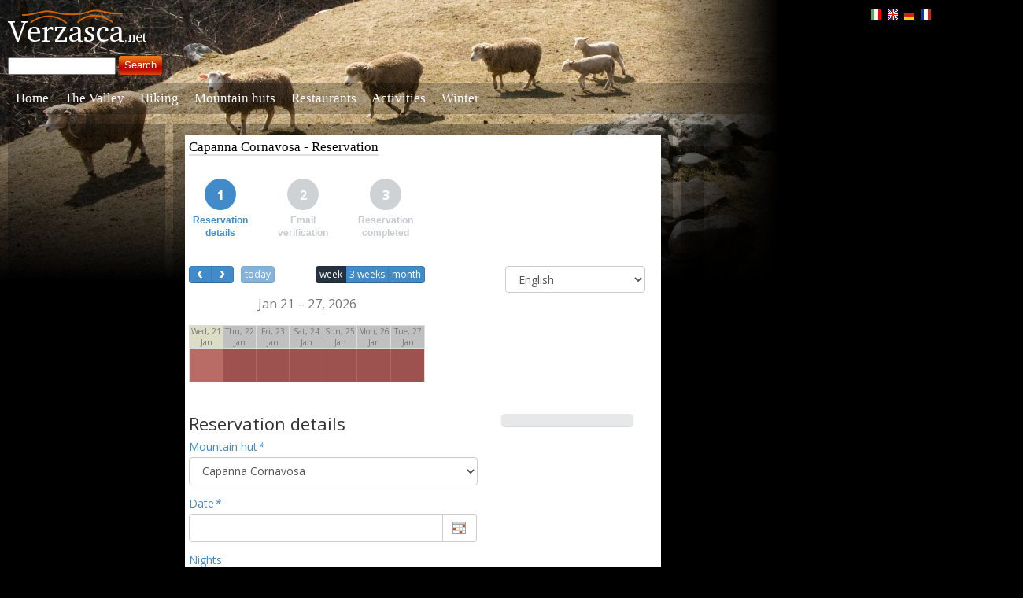

--- FILE ---
content_type: text/html; charset=UTF-8
request_url: https://www.verzasca.net/reserve-online.php?submitted=1&article_id=182&site_id=1929&resource_id=4806&lang=EN&lang=EN&lang=FR&lang=IT&lang=FR&lang=EN
body_size: 11404
content:
<!DOCTYPE html PUBLIC "-//W3C//DTD XHTML 1.1//EN" "http://www.w3.org/TR/xhtml11/DTD/xhtml11.dtd">

<html xmlns="http://www.w3.org/1999/xhtml">
<head>
<meta name="viewport" content="width=device-width, initial-scale=1">

	<meta name='description' content="Verzasca Valley - Capanna Cornavosa - Reservation" >
	<meta name="robots" content="index, follow">
	<meta http-equiv="content-language" content="en">

	<link rel='stylesheet' href='styles.css' type='text/css' />
	<link rel='stylesheet' href='accommodation.css' type='text/css' />

	<title>Verzasca Valley - Capanna Cornavosa - Reservation</title>

<style>
.planyo {max-width:700px}
#cancel_reason {margin-bottom:50px}
</style>
</head>
<body>
<style type='text/css'>
body {
  background: url(images/top3.jpg) no-repeat;
  background-color:black;
}
</style>
  <script type="text/javascript" src='https://www.verzasca.net/libs/mootools-1.2-core.js'></script>
  <script type="text/javascript" src='https://www.verzasca.net/libs/mootools-1.2-more.js'></script>
  <script type="text/javascript" src='https://www.verzasca.net/utils.js'></script>
  <script type="text/javascript">
  function resize_map() {
    var map_el = document.id('map');
    var col = document.id('center_content')
    if (map_el && col && col.getSize() && col.getSize().y) {
      map_el.style.height = Math.max(500, col.getSize().y)+'px';
    }
  }
  //js_set_event(window, 'resize', resize_map, true);
  js_set_event(window, 'load', resize_map, true);

  
  </script>

<div id='header'>
    <div style='float:left;margin-bottom:0px;'><a href='https://www.verzasca.net/'><img src='images/logo-white.png' /></a></div>
    <div class='flag'>
		<a href='https://www.verzasca.net/reserve-online.php?submitted=1&article_id=182&site_id=1929&resource_id=4806&lang=EN&lang=EN&lang=FR&lang=IT&lang=FR&lang=EN&lang=IT' hreflang='it'><img title='Verzasca.net - Versione italiana' src='images/flag-it.png'/></a> 
		<a href='https://www.verzasca.net/reserve-online.php?submitted=1&article_id=182&site_id=1929&resource_id=4806&lang=EN&lang=EN&lang=FR&lang=IT&lang=FR&lang=EN&lang=EN' hreflang='en'><img title='Verzasca.net - English version' src='images/flag-uk.png'/></a> 
		<a href='https://www.verzasca.net/reserve-online.php?submitted=1&article_id=182&site_id=1929&resource_id=4806&lang=EN&lang=EN&lang=FR&lang=IT&lang=FR&lang=EN&lang=DE' hreflang='de'><img title='Verzasca.net - Deutsche Version' src='images/flag-de.png'/></a> 
		<a href='https://www.verzasca.net/reserve-online.php?submitted=1&article_id=182&site_id=1929&resource_id=4806&lang=EN&lang=EN&lang=FR&lang=IT&lang=FR&lang=EN&lang=FR' hreflang='fr'><img title='Verzasca.net - Version fran&ccedil;aise' src='images/flag-fr.png'/></a>
	</div>
    
    <div style='float:right;font-weight:bold' class='header_menu_color'>
    
    		
    <!--<a href='contact.php'>Contact us</a> &nbsp;&nbsp;&nbsp;--> 
	</div>    
</div>

	    <form style='clear:left;float:left;color:white;' action='search.php' method='get'><input type='text' name='q'  />&nbsp;<input type='submit' class='button' value='Search' /></form>
<div style='clear:both'></div>

	<div class='body_nav' id='main_menu'>
		<a id='topm0' href='https://www.verzasca.net/'>Home</a> &nbsp;&nbsp;&nbsp; <!--<a id='topm1' href='rustici.php'>Accommodation</a> &nbsp;&nbsp;&nbsp; --><a id='topm2' href='#'>The Valley</a> &nbsp;&nbsp;&nbsp; <a id='topm3' href='excursions.php'>Hiking</a> &nbsp;&nbsp;&nbsp; <a id='topm4' href='capanne.php'>Mountain huts</a> <!--&nbsp;&nbsp;&nbsp; <a id='topm5' href='events.php'>Events</a> -->&nbsp;&nbsp;&nbsp; <a href='restaurants.php'>Restaurants</a> 
																																												      &nbsp;&nbsp;&nbsp; <a id='topm6' href='activities.php'>Activities</a> &nbsp;&nbsp;&nbsp; <a id='topm7' href='winter.php'>Winter</a><!-- &nbsp;&nbsp;&nbsp; <a href='forum.php'>Forum</a>-->
	</div>
<div class='submenu_holder' id='smh_2'><div class='submenu_p'><ul class='submenu' ><li><a href='https://www.verzasca.net/towns.php'>Towns</a></li>
<li><a href='https://www.verzasca.net/recipes.php'>Traditional recipes</a></li>
<li><a href='https://www.verzasca.net/articles/199_Sheep.farming.in.Verzasca'>Life in the valley</a></li>
</ul></div></div>
<script type='text/javascript'>
  function configure_menus() {
    $$('#main_menu a').each(function(par){
        var holder = document.id('smh_' + par.id.substring(4));
        if (holder) {
          holder.par = par;
          //document.body.appendChild(holder);
          holder.style.top='0px';
          holder.style.left='0px';
          holder.style.visibility='hidden';
          holder.style.display='block';
        }
      });
    
    resize_menus();
  }

    function reposition_menu(holder) {
    var par = holder.par;
    if (!par) return;
    var parent_pos = par.getCoordinates();
    var vert_offset = document.readyState=='complete' ? (5 + parent_pos.bottom)+'px' : '135px';
    holder.style.top = vert_offset;
    holder.style.left = (-6+parent_pos.left)+'px';
    par.submenu_holder = holder;
    par.addEvents({
        'mouseenter' : function(){
          par.submenu_holder.fade('in');
          
        }, 'mouseleave' : function(){
          par.submenu_holder.fade('out');
        }
      });
    holder.addEvents({
        'mouseenter': function() {
          par.submenu_holder.fade('in');
        }, 'mouseleave' : function(){
          par.submenu_holder.fade('out');
        }
      });
  }

  function resize_menus() {
    $$('.submenu_holder').each(reposition_menu);
  }

  window.addEvent('load', configure_menus);
  window.addEvent('resize', resize_menus);
  configure_menus();
</script>
																																											   &nbsp;																	
<table class='body_content' style='margin-left:-10px'>
<tr>
<td style='width:170px' id='left_column'>
<div class='transparent_box' style='width:160px;margin-top:20px'>
												</div>

<div class='transparent_box' style='width:160px;margin-top:20px'>
    </div>

<div class='transparent_box' style='margin-top:20px'>

							 
</div>
   </td>
<td id='center_column'>
<div class='box' id='center_content'>
<div class='t2' style='margin-bottom: 20px;'><span>Capanna Cornavosa - Reservation</span></div><script type="text/javascript">
// change the following values to match your settings
var planyo_site_id='1929'; // ID of your planyo site
var planyo_default_mode='search'; // one of: 'resource_list' (displays list of resources with photos, descriptions etc.), 'search' (displays the search box), 'empty' (will not display anything by default but will require you to either pass the resource ID as parameter in the URL (resource_id) or add an external search box or calendar preview), 'upcoming_availability' (displays a quick list of all upcoming availability)
var extra_search_fields='Number of persons,Accommodation_type,Location'; // comma-separated extra fields in the search box
var planyo_language='EN'; // you can optionally change the language here, e.g. 'FR' or 'ES' or pass the languge in the 'lang' parameter
var sort_fields='price'; // comma-separated sort fields for the search box -- a single field will hide the sort dropdown box
var planyo_resource_ordering='name'; // optional sort criterium for resource list
var planyo_include_js_library=true; // set this to true if jQuery (required) should be included by this plugin, or false if your website already includes jQuery
var planyo_attribs=''; // optionally you can insert the attribute string here
var planyo_resource_id=4806;
var ulap_script="jsonp"; // leave this as "jsonp" for a plain-javascript implementation --OR-- if using a php/asp.net/java implementation, one of the ULAP scripts: "ulap.php", "ulap.aspx", "ulap.jsp", in such case you must download the advanced integration Planyo files from http://www.planyo.com/Plugins/PlanyoFiles/planyo-files.zip
var planyo_use_https=true; // set this to true if embedding planyo on a secure website (SSL)
var planyo_files_location=(planyo_use_https ? "https" : "http") + '://www.planyo.com/Plugins/PlanyoFiles'; // relative or absolute directory where the planyo files are kept (leave unchanged for plain-javascript implementation, otherwise e.g. '/planyo-files' when using the ULAP scripts)
var empty_mode=false; // should be always set to false
</script>

<script type="text/javascript">
function get_param (name) {name = name.replace(/[\[]/,"\\\[").replace(/[\]]/,"\\\]");var regexS = "[\\?&]"+name+"=([^&#]*)";var regex = new RegExp (regexS);var results = regex.exec (window.location.href);if (results == null) return null;else  return results[1];}
if (get_param('mode'))planyo_embed_mode = get_param('mode');
function get_full_planyo_file_path(name) {if(planyo_files_location.length==0||planyo_files_location.lastIndexOf('/')==planyo_files_location.length-1)return planyo_files_location+name; else return planyo_files_location+'/'+name;}
</script>
<link rel='stylesheet' href='https://www.planyo.com/schemes/?calendar=M4&detect_mobile=auto&sel=scheme_css' type='text/css' />
<div id='planyo_content' class='planyo'><img src='https://www.planyo.com/images/hourglass.gif' align='middle' /></div>
<script type='text/javascript' src='https://www.planyo.com/Plugins/PlanyoFiles/jquery.min.js'></script>
<script src='https://www.planyo.com/Plugins/PlanyoFiles/booking-utils.js' type='text/javascript'></script>
<noscript><a href='http://www.planyo.com/about-calendar.php?calendar=M4'>Make a reservation</a><br/><br/><a href='http://www.planyo.com/'>Reservation system powered by Planyo</a></noscript>
<div style='clear:both'>&nbsp;</div></div>
<div id='hfx2' style='width:605px;visibility:hidden'></div>
</td>
<td id='right_column'>
</td>
</tr>
</table>

<div id='footer'>

<!--<div class='footcol'>
    <a href='rustici.php'>Vacation homes in Ticino, Verzasca Valley</a>
<ul>
    <li><a href='rustici.php?town=Brione'>Rooms &amp; apartments in Brione</a></li>
    <li><a href='rustici.php?town=Corippo'>Rooms &amp; apartments in Corippo</a></li>
    <li><a href='rustici.php?town=Frasco'>Rooms &amp; apartments in Frasco</a></li>
    <li><a href='rustici.php?town=Gerra'>Rooms &amp; apartments in Gerra</a></li>
    <li><a href='rustici.php?town=Lavertezzo'>Rooms &amp; apartments in Lavertezzo</a></li>
    <li><a href='rustici.php?town=Sonogno'>Rooms &amp; apartments in Sonogno</a></li>
    <li><a href='rustici.php?town=Gordola'>Rooms &amp; apartments in Gordola</a></li>
</ul>
</div>
<div class='footcol'>
    <a href='activities.php'>Vacation in Ticino, Verzasca Valley</a>
<ul>
<li><a href='excursions.php'>Hiking in Ticino, Verzasca Valley</a></li>
<li><a href='capanne.php'>Mountain huts in Ticino, Verzasca Valley</a></li>
<li><a href='cycling.php'>Cycling in Verzasca Valley</a></li>
<li><a href='restaurants.php'>Restaurants in Verzasca Valley</a></li>

<li><a href='activities.php'>Canyoning &amp; Bungee in Ticino, Verzasca Valley</a></li>
<li><a href='winter.php'>Winter in Verzasca</a></li>

</ul>
</div>-->

<div style='clear:both;width:100%;padding-bottom:10px'>
                                                                                                        <small>Copyright &copy;2008-2014 <a rel='nofollow' href='http://www.xtreeme.com/'>Xtreeme Sagl</a> <br/> <a title='Planyo online reservation system' href='http://www.planyo.com'><img src='images/poweredbyplanyo.png' /></a></small>
</div>
</div>
</body>
</html>


--- FILE ---
content_type: text/css
request_url: https://www.verzasca.net/accommodation.css
body_size: 207
content:


span.room_detail_title
{
	font-weight: bold;
}

table.room_properties
{
	padding:0px;
	margin:0px;
	background:none;
} 

table.room_properties td
{
	padding:0px;
	padding-top: 0px;
	background:none;	
}


--- FILE ---
content_type: text/css;charset=UTF-8
request_url: https://www.planyo.com/schemes/?calendar=M4&detect_mobile=auto&sel=scheme_css
body_size: 7542
content:
/*
Scheme: Bootstrap
Description: General stylesheet
*/

@import url(https://fonts.googleapis.com/css?family=Open+Sans:400,700);

html .planyo {
    font-family: 'Open Sans', sans-serif;
    font-size: 14px;
    font-weight:400;
    color: #333;
    line-height: 16px;
    clear:both;
    -webkit-font-smoothing: antialiased;
    box-sizing:initial;
    -webkit-box-sizing: initial;
    -moz-box-sizing: initial;
    overflow-x:hidden;
}

html .planyo a {
    box-shadow: none;
    transition: initial;
    -webkit-box-shadow:none;
    color:#428bca;
}
html .planyo a:hover{color: #253340;
    text-decoration: none;
    -webkit-box-shadow:none;
}
html .planyo ol,html .planyo ul,html .planyo ul li{
    list-style: none; 
    list-style-type: none;
}
html .planyo img{margin:0px; img-webkit-transform: initial!important;  -ms-transform: initial!important;
    -moz-transition:initial!important;
   -webkit-transition: initial!important;
transition:initial!important;
  -webkit-transition-timing-function: initial!important; 
    transition-timing-function: initial!important;
      -webkit-transform:initial!important;
  }
html .planyo .img-thumbnail{transform: initial!important;}

/* fonts*/
.planyo #resource-details h1, .planyo #reservation-code h1, .planyo #payment-code h1, .planyo #completed_code h1, .planyo #details_code h1,.planyo #shopping_cart_items h1,.planyo #products-code h1{
    color: #428bca;
    line-height: 45px;
    font-weight: 200;
    position: relative;
    margin-bottom: 35px;
    margin-top: 20;
    font-size: 45px;
    text-align: center;
}
html .planyo .lead {
    font-size: 14px;
}
html .planyo .container-fluid{padding-left:0px;padding-right:0px;}
html .container.planyo{
    margin-right: auto;
    margin-left: auto;
}

/* buttons*/
html .planyo a.btn.btn-primary.btn-lg,html .planyo a.btn.btn-primary,html .planyo a.btn.btn-primary.btn-lg,html .planyo a.btn.btn-info.btn-lg,html .planyo .btn-primary.btn-lg,input.cart_popup_button,input#add_cart_button,html .planyo input[type="button"]{
    border-color: #357ebd;
    font-weight: normal;
    display: inline-block;
    font-size:medium;
    margin: 0;
    padding: 6px 12px;
    text-align: center;
    white-space: nowrap;
    vertical-align: middle;
    color: #fff;
    background-color: #428bca;
    border-radius: 4px;
    background-image: none;
    line-height: 1.45em;
    border-width: 0px;
}
.planyo a.btn.btn-primary.btn-lg:hover,.planyo a.btn.btn-primary:hover,.planyo a.btn.btn-primary.btn-lg:hover,.planyo .btn-primary.btn-lg:hover, .planyo a.btn.btn-info.btn-lg:hover,input.cart_popup_button:hover,input#add_cart_button:hover,.planyo input[type="button"]:hover{
    border-color: #357ebd;
    background-color: #253340;
    color: white;
    cursor:pointer;
}

/* resource list large content*/
#resources .resource-info,#searchview-code .resource-info{margin-bottom: 70px;zoom: 1;}
#resources .resource-image,#searchview-code .resource-image{padding:0px;max-height: 270px;
    overflow: hidden;}
.planyo .img-responsive{width:100%;}
#resources .resource-info:first-child,#searchview-code .resource-info:first-child {margin-top: 0;}
#resources .resource-description,#searchview-code .resource-description {text-align:justify;margin-bottom:10px;}
#resources .resource-contents h2,#searchview-code .resource-contents h2 {margin-top:0;}
#resources .resource-props,#searchview-code .resource-props {text-align:right;}
#resources .action-buttons,#searchview-code .action-buttons{
                            float:right;
                            text-align: right;
                            position: relative;
                            bottom: 0;
                            right: 0;
                            padding:0;
}
 #resources h2.resource-name{float:left;}                           
.col-sm-12.resource-contents{padding:0;margin:0;}
.col-xs-12.custom_properties{text-align:right;margin-bottom:5px;padding:0px;}
#resources .custom_property,#searchview-code .custom_property {
   text-align: center;
    margin: 5px 2px;
    padding: 3px 5px 3px 5px;
    border-radius: 4px;
    display: inline-block;
    font-weight: 400;
    -webkit-font-smoothing: antialiased;
    -moz-font-smoothing: antialiased;
    font-smoothing: antialiased;
    color: #428bca;
    font-size: 12px;
    border: 1px solid #428bca;
}
.custom_properties_icons i.mdi {
    color: #428bca;
    padding-right: 5px;
    margin: 10px 0px;
}
.custom_properties_icons {
    text-align: left;
    margin-left: 10px;
}
#resources .planyo_cart_widget,#resource-details .planyo_cart_widget{
    margin-top: 10px;
    float: right;
}
/* search results */
html .search-result-container {margin-top:30px;}
html .search-price h2{
    text-align: center;
    margin: 5px 0px;
    padding: 10px;
    border-radius: 4px;
    background: rgba(0, 0, 0, 0.04);
    display: inline-block;
    padding-top: 5px;
    font-weight: 600;
    line-height: 1.7;
    color: #428bca;
    -webkit-font-smoothing: antialiased;
    -moz-font-smoothing: antialiased;
    font-smoothing: antialiased;
    font-size: 14px;
    float: right;
}
#search_results h2.resouce-name{float:left;} 
#search_results .time-ranges,#search_results .resource-description{width:100%;display:inline-block;padding:5px 0px;}
#search_results .result_range a {
    margin: 5px 2px 5px 0px;
    padding: 1px 5px 5px 5px;
    border-radius: 4px;
    display: inline-block;
    font-weight: 400;
    background: rgba(0, 0, 0, 0.04);
    display: inline-block;
    padding-top: 5px;
    color: #428bca;
    -webkit-font-smoothing: antialiased;
    -moz-font-smoothing: antialiased;
    font-smoothing: antialiased;
}
/* horizontal search box */
.planyo #search_form.form-inline .planyo-form-item-group {margin-right:30px;}
.planyo #search_form.form-inline .planyo-form-item-group label {margin-right:10px;}
.planyo #search_form.form-inline #res_form_buttons {display:inline-block;}

/* shopping cart */
#shopping-cart .resource-contents h2 {margin-top:0;}
#shopping_cart_items h3 {
    text-align: right;
    color: #428bca;
    font-weight: 700;
    font-size:medium;
    padding-right: 15px;
}
  .planyo #shopping-cart .img-responsive {
    width: 100px;
    float: left;
	margin-right: 20px;
	border: 0px;
}
#shopping-cart .col-xs-8.resource-contents{padding-left:0px;}
  .planyo .col-sm-1.resource-thumbnail {
   padding:0px;
}
#shopping-cart h4{color:#428bca;font-size:medium}
.planyo #shopping-cart .list-group-item{
    border-left: 0px;
    border-right: 0px;
    position: initial;
    border-bottom-right-radius: 0;
    border-bottom-left-radius: 0;
}
.planyo li.list-group-item.cart-item:first-child {
    border-top: 0px;
}
#shopping-cart .col-xs-5 h4{float:left;}
#shopping-cart .col-xs-5 .action-buttons{float:right;}

/* resource details */
#resource-details .resource-img {width:100%;}
#resource-details .carousel {
    position: relative;
    padding: 0;
}
#resource-details .description {text-align: justify;
    padding-top: 30px;
    font-size: 16px;
    line-height: 1.7;
    width:100%;
}
#resource-details h1, .planyo #products-code h1, #resource-details .calendar-preview, #resource-details .resource-footer {text-align:center;}
#resource-details .resource-footer {margin-top:30px;margin-bottom:20px;}
#resource-details .custom_property {
  text-align: center;
    float: left;
    margin: 5px 10px;
    padding: 6px 10px 8px 10px;
    border-radius: 4px;
    display: inline-block;
    font-weight: 500;
    line-height: 1.7;
    font-size:15px;
    color: #333;
    -webkit-font-smoothing: antialiased;
    -moz-font-smoothing: antialiased;
    font-smoothing: antialiased;
}
.planyo #resource-details .custom_properties {
    margin: 0px 0px 0px -20px;
}
.planyo #resource-details .custom_properties i.mdi {
    font-weight: 900;
}

.planyo .custom_properties {width:100%;display: inline-block;}

/* reservation steps - desktop */
span.reservation_step, span.reservation_step_current {display:inline-block; margin-right: 25px; max-width:80px; vertical-align:top;}
.reservation_step .reservation_step_img, 
.reservation_step_current .reservation_step_img {margin-left: auto; margin-right: auto; margin-bottom:5px; padding-top:1px; width: 40px; height: 40px; text-align:center; border-radius:20px; -moz-border-radius:20px; -webkit-border-radius:20px;line-height: initial;}
.reservation_step_current .reservation_step_name {color: #428bca;}
.reservation_step .reservation_step_name {color: rgba(37, 51, 64, 0.26);}
.reservation_step .reservation_step_img {background-color:rgba(37, 51, 64, 0.22);}
.reservation_step_current .reservation_step_img {background-color:#428bca;}
.reservation_step .reservation_step_name,
.reservation_step_current .reservation_step_name {font-family:sans-serif; font-size: 12px; font-weight: bold; text-align:center; margin-bottom:8px;}
.reservation_step_current .reservation_step_img_text, #steps-desktop .reservation_steps .reservation_step .reservation_step_img_text strong,
div.reservation_step_img_text {padding-top: 9px; font-size: 16px; color: white; text-align:center;}
.reservation_step_current .reservation_step_img_text {color: white;}
html .with-status-border-error {border:1px solid red !important}

/* reservation form */
html .planyo textarea,html .planyo input[type="text"],html .planyo input[type="password"],html .planyo input[type="date"],html .planyo input[type="email"],html .planyo input[type="tel"],html .planyo input[type="number"]{
    background: white;
    color: #555;
    height:36px!important;
    border: 1px solid #ccc;
    -webkit-box-shadow:none;
    -moz-box-shadow:none;
    -box-shadow:none;
    -webkit-transition:none;
    -moz-transition:none;
    -o-transition:none;
    transition:none;
    box-shadow:none;
-webkit-box-sizing: inherit;
  -moz-box-sizing: inherit;
  box-sizing: inherit; 
  line-height: initial!important;
  width: 100%;
}
#reserve_form {margin-top: -20px;}
.checkout-details-form #reserve_form {margin-top:0;}
html .planyo .form-control, #planyolang {
    border-radius: 4px;
    box-shadow: none;
    -webkit-box-shadow: none;
    padding: 6px 12px;
    display: block;
    width: 100%;
    height: 36px;
    font-size: 14px;
    line-height: 1.428571429;
    color: #555;
    vertical-align: middle;
    background-color: #fff;
    border: 1px solid #ccc;
}
#reserve_form label {
    display: block;
    float: none;
    width: 100%;
    font-size: 14px;
    font-weight: normal;
    color: #428bca;
}
#reserve_form.title_left label.col-sm-1 {
width:12%;
float:left;
}
#reserve_form.title_left label.col-sm-3 {
float:left;
width:25%;
}
#reserve_form.title_left {
    margin-left:15px;
}
#planyolang {
    display: block;
    width: 100%;
    height: 34px;
    font-size: 14px;
    line-height: 1.42857143;
    color: #555;
    background-color: #fff;
    background-image: none;
    border: 1px solid #ccc;
}

.planyo .datefld .input-group-addon:hover {cursor:pointer;}

#reserve_form #row_resource_name {
    display: none;
}
.planyo .language {float:right;padding-left:0;}

.planyo textarea#user_notes {
    min-height: 128px;
}
#reservation-code #resource_name {display:none;}

#reservation-code .col-xs-6.prefix{ padding-right: 0px;} 
#reservation-code .col-xs-6.p_number { padding-left: 0px;}

#reservation-code select#mobile_country_param,#reservation-code select#phone_country_param {
    border-bottom-right-radius: 0px;
    border-top-right-radius: 0px;
    border-right: 0px;
}
#reservation-code input#mobile_number_param,#reservation-code input#phone {
    border-bottom-left-radius: 0px;
    border-top-left-radius: 0px;
    border-left: 0px;
}
#reservation-code #from_calendar{padding:0 0 0 15px;}
#reservation-code .date-part-day select,#reservation-code .date-part-year select{    padding: 6px 0px 6px 10px;}
#reservation-code .date-part-day{width: 22%; padding-right: 0px;float: left;}
#reservation-code .date-part-month{width: 48%;padding-right: 0px;float: left;}
#reservation-code .date-part-year{width: 26%;padding-right: 0%;float: left;}
#reservation-code h3{font-size:22px;}
html .planyo .form-control-static{padding:0px;}
/*floating price info*/
#price_info{color:#428bca;}
#price_info dl{margin-bottom:5px;}
#price_info_div_floating,.nonfloating_text{
    margin: 0;
    border-collapse: collapse;
    text-align: center;
    border-radius: 5px;
    z-index: 300;
    background-color: rgba(37, 51, 64, 0.11);
    display: inline-block;
    box-shadow: 0px 1px 1px rgba(0, 0, 0, 0.15);
    border: 0px solid #eee;
    margin: 0px;
    padding:8px;
    width: 100%;
}
.planyo .pricebox {
    padding-right: 0px;margin-bottom:20px;
}
#price_info_div_sticky {bottom:0; width:100%; position:fixed; left:0; z-index:400; background-color:black; opacity:0.85; color:white; padding:10px; min-height:80px;}
#price_info_div_sticky_right {right:0; height:100%; position:fixed; top:0; z-index:400; background-color:black; opacity:0.85; color:white; padding: 20px; padding-top: 10%;}
.rate_recurring_totals,.rate_recurring_totals_custom {font-size:medium;font-weight:bold;}
.planyo #price_info .rate_extra {font-size:13px;}
html .price_info_div .lead { margin: 0;}
#price_info_div_floating .title {padding-bottom:0.5em;}
#price_info_div_floating .rate_extra,#price_info_div_floating .extra_price_info {font-size:small; color:#505050;}
.price_info_div .price_info {color:#3D83A8;}
.price_info_div #price_info_coupon {clear:both;font-size: 13px;margin: 15px 0px;display: block;color: black; font-weight: 500;}
.price_info_div .rate_err,.planyo #pr_err,#planyo_price_preview_parent .rate_err {color: #ff0033;font-size:14px;}

.planyo dd,.planyo dt {line-height: 1.42857143}
@media (min-width:768px) {
.planyo .dl-horizontal dt {float:left;width:160px;overflow:hidden;clear:left;text-align:right;text-overflow:ellipsis;white-space:nowrap}
.planyo .dl-horizontal dd {margin-left:180px}
}

.planyo .dl-horizontal dt {text-align: left; text-overflow: ellipsis; white-space: nowrap;font-weight: normal;}
html .price_info_div .title {font-size: 22px;padding-bottom:8px;}
.planyo .price_info_div  dt, .planyo .price_info_div dd {font-size:medium;font-weight:normal;padding-top:10px;}
html .planyo dd { margin: 0px;}
html .planyo .dl-horizontal dd {margin-left: 0px;}
.planyo #price_info_div_floating .dl-horizontal dd,.planyo #price_info_div_sticky_right .dl-horizontal dd,.planyo .nonfloating_text .dl-horizontal dd{text-align:right;}
html .planyo .dl-horizontal dd {text-align:left; color: #428bca;}
html .br_extra_info {width: 100%; font-size: 0.7em; color: grey;}

#price_info_div_sticky_right #breakdown .br_total {padding-top: 21px;}
#nobreakdown {font-size: large; color: #3D83A8;}
.planyo #breakdown .br_total {padding-top: 21px;}
#br_collapse,#br_expand {float: right; clear: both; margin-top: 10px; color: #3D83A8; font-size: medium;}
#br_collapse:hover,#br_expand:hover {cursor:pointer;}
 #price_info_div_sticky #br_collapse,#price_info_div_sticky #br_expand {float: left; clear: both; margin-top: 20px; color: #3D83A8;}
span.rettrip_label {display:block;clear:both;}

 
/* additional products form */ 

.planyo #product-page .lead {
    font-size: 14px;
    padding: 0px;
    font-weight:500;
    margin-bottom: 0px;
}
.planyo #product-page ul.list-group{margin-top:-40px;}
.planyo #product-page label {
    font-weight:500;
    margin-bottom: 0px;
}
.planyo #product-page .lbimginfo{
    font-size: 11px;
    opacity: 0.6;
    height: 100%;
}
.planyo #product-page .col-xs-4 .action-buttons{float:right;}
.planyo #product-page .col-xs-8.resource-contents{padding-left:0px;}
.planyo .col-sm-1.resource-thumbnail {padding:0px;}
.planyo #product-page h4{font-size:medium;}
#product-page .selected h4 {color: #428bca;}
.planyo #product-page .list-group-item{
    border-left: 0px;
    border-right: 0px;
}
#product-page .product-item .col-xs-5{padding-left:0px;}
html .planyo .datebar{padding:0px;display:inline-block;}
html .planyo .datebar ul{list-style: none;padding: 0;}
.product-name.with-img {
    margin-top: 0px;
    margin-bottom: 0px;
}
.planyo #product-page .datebar li{float: left;padding:20px 20px 20px 0px;}
#product-page .prod_selected .product-name,#product-page .prod_selected .col-unitprice, #product-page .prod_selected .product-price,#product-page .prod_selected .col-subtotal,.prod_selected .col-qty{color: #428bca;} 
.planyo #product-page a.btn.btn-primary{min-width:92px;}
.planyo #product-page .btn-group .btn-primary {
    min-width: 46px;}
.planyo #product-page .btn-group{display: inline-flex;display: -webkit-box;}
#product-page .product-extra input.form-control {width:80%;}
#product-page li.prodheader {margin-top: 60px; border-top: 0px;}
@media screen and (max-width: 576px){
#product-page .prodheader .col-subtotal{display:none;}
.planyo #product-page .col-unitprice h4{width:100%;}
.planyo #product-page .col-subtotal h4 {text-align: center;
    border-radius: 4px;
    background: rgba(0, 0, 0, 0.23);
    display: inline-block;
    -webkit-font-smoothing: antialiased;
    -moz-font-smoothing: antialiased;
    font-smoothing: antialiased;
    margin: 5px 0px;
    padding: 8px 6px;}

.planyo #product-page .datebar{margin-top: 15px;}
.planyo #product-page .col-unitprice, #product-page .prod_selected .product-price{width:41%;}
.planyo #product-page .col-subtotal, #product-page .col-extra {
    width: 50%;
    text-align: center;
    padding:0px;}
}

@media screen and (max-width: 768px){
.planyo #product-page .btn-group .btn-primary {
    padding: 3px 6px;
    margin: 5px 0px;
}

.planyo #product-page .datebar select {
    width: 60px;
    margin-top: -8px;
    height: 25px!important;
    padding: 0px;
    float: right;
}
.planyo #product-page a.btn.btn-primary{margin: 5px 0px;font-size: small;padding: 4px 6px;}
.planyo #product-page .datebar li{width:100%;}
.planyo #product-page li.list-group-item.product-item{padding:0px;}
.planyo #product-page li.list-group-item.product-item .col-xs-8,#product-page li.list-group-item.product-item .col-xs-4{padding:0px;}
.planyo #product-page .datebar li { padding: 5px 5px 5px 0px;}
.planyo #product-page .datebar_weekday,.planyo .datebar_date{float:left;padding-right:5px;}
.planyo #product-page .datebar input[type=checkbox]{float:left;margin-right:10px;}
.planyo #product-page h4{font-size:small;}
.planyo #product-page .col-xs-2{padding-left:5px;padding-right:5px;}
.planyo #product-page .col-md-8{padding:0px;}
.planyo #product-page .row {margin: 0px;}
.planyo #product-page {padding: 0px;}
.planyo #product-page .pricebox{padding-left:0px;}
.planyo #product-page .pricebox .title{padding-top: 15px;}
.planyo #product-page .pricebox .price_info_div{padding-top: 15px;}
#product-page .product-name.with-img img { display: none;}
#product-page h4.product-name.with-img {
    margin-top: 10px;
    margin-bottom: 10px;}
}

.planyo .input-group > .form-control {flex-basis:0;}

/* date picker */
.planyo span.input-group-addon,.planyo span.input-group-append {
    background-color: white;
}
html .planyo .planyo-cal-icon,.planyo a.planyo-cal-icon {background-image:url(https://www.planyo.com/images/icon-calendar-18-16.png) !important;width:18px;height:16px;display:inline-block;}
html .calpicker caption {caption-side:top}
.float-calpicker th, .calpicker th {text-align: center; border: 0; font-size: 12px; font-weight: 100; padding: 4px; background-color: white;}
html .calpicker {clear:both; border: 1px solid #c0c0c0; border-collapse: collapse; background-color:white;}
html table.calpicker {width: 239px; margin-top: 6px; font-size: 14px; text-align: left; list-style: none; background-color: #fff; -webkit-box-shadow: 0 6px 12px rgba(0,0,0,.175); box-shadow: 0 6px 12px rgba(0,0,0,.175); border:0px;}
.calpicker .no_start:hover {background: #f0f0f0; cursor:default; color:black;}
.calpicker .arrival_day {font-weight:bold;}
.calpicker td.morning_av,.calpicker td.morning_av:hover {background: url(https://www.planyo.com/images/diagonal2.png); background-repeat: no-repeat;}
.calpicker td.morning_av_nox,.calpicker td.morning_av_nox:hover {background: url(https://www.planyo.com/images/diagonal2nox.png); background-repeat: no-repeat; background-color: #f0c2c2;}
.calpicker td.morning_occ {background: url(https://www.planyo.com/images/diagonal1.png); background-repeat: no-repeat;}
.calpicker td.morning_occ_nox {background: url(https://www.planyo.com/images/diagonal1nox.png); background-repeat: no-repeat; background-color: #c2dfd0;}
.calpicker .active_day {background: #bbbbbb; color:white;}
.calpicker .reserved_nox_u {background:#e8e8e8;}
.calpicker .reserved_nox {background:#f0c2c2;}
.calpicker .reserved {color: red; font-weight: bold;}
.calpicker .reserved_u {color: red; font-weight: bold;}
.calpicker .reserved:hover {cursor:auto; background:white; color:red;}
.calpicker .reserved_u:hover {cursor:auto; background:white;}
.calpicker .reserved_nox:hover {cursor:auto; background:#f0c2c2;}
.calpicker .reserved_nox_u:hover {cursor:auto; background:#e8e8e8;}
.calpicker .cur_month_day_nox {background: #c2dfd0;}
.calpicker .active_day_nox {text-decoration:underline; background: #cfdfd0;}
.calpicker .ext_month_day_nox {background: #c2dfd0; color:#a0a0a0;}
.calpicker .ext_month_day_nox_u {background:#e8e8e8; color:#a0a0a0;}
.calpicker .ext_month_day_nox_r {background:#f0c2c2; color:#a0a0a0;}
.calpicker .cur_month_day {background: #f0f0f0;}
.calpicker .ext_month_day {background: #ffffff; color: #c5c5c5;}
.calpicker .ext_month_day:hover {cursor:auto; background:#ffffff;}
.calpicker .ext_month_day_nox_r:hover {cursor:auto; background:#f0c2c2;}
.calpicker .ext_month_day_nox_u:hover {cursor:auto; background:#e8e8e8;}
.calpicker .ext_month_day_nox:hover {cursor:auto; background:#c2dfd0;}
html .calpicker td:hover {background: #3D83A8; color: white; cursor: pointer;}
html .calpicker td {border: 1px solid #c0c0c0; vertical-align: top; font-size: 13px; min-width: 10px; text-align: center; padding: 3px 6px 3px 6px;}
html .calpicker caption {padding: 5px 8px; background-color: white; overflow: hidden; text-align: center; background-color: #fff; border: 1px solid rgba(0,0,0,.15); border-top-right-radius: 4px; border-bottom: 0px; border-top-left-radius: 4px; margin-top: 3px; border-bottom-left-radius: 0px; border-bottom-right-radius: 0px; box-shadow: 0 6px 12px rgba(0,0,0,.175); margin-bottom: -3px;}
.calpicker caption .nav {float:left; padding-right:1px; margin-bottom:0px;}
.calpicker caption .navleft {float:left;font-size:14px;}
.calpicker caption .navright {float:right;font-size:14px;}
html .calpicker thead {box-shadow: 0 6px 12px rgba(0,0,0,.175); border-left: 1px solid rgba(0,0,0,.15); border-right: 1px solid rgba(0,0,0,.15);}

/* unit layout */
html .unit_layout_div {overflow:auto;/*height:500px;*/background-color:white;}
html .unit_layout_table td {padding:10px;}
html .lt_unit_cell {border:2px solid black;border-radius:8px;width:50px}
html .lt_unit_cell:hover {background-color:#f2e3ae;cursor:pointer;}
html .lt_empty_cell {width:10px}
html .lt_free {background-color:#c2dfd0}
html .lt_reserved {background-color: #f0c2c2}
html .lt_reserved:hover {background-color: #f0c2c2;cursor:default;}
html td.lt_selected {border: 2px solid green;}
.planyo_lightbox_info .close {display: block; width: 28px; height: 28px; background: url(https://www.planyo.com/slideshow/btn-on-close-hvr.png); color:white;}
.planyo_lightbox_info .close:hover {background: url(https://www.planyo.com/slideshow/btn-on-close.png);}

/* image lightbox */
#img_text {display:block; float:left;}
html .lbimginfo {bottom: 0px; font-size: large; height:30px; position:absolute; width:100%; text-align:center; visibility:hidden; background:black; opacity:0.5; color:white;}
#bg_hider .buttons {padding: 8px;}
#bg_hider .buttons .leftbtn {float: left;}
#bg_hider .buttons .rightbtn {float: right; margin-right:25px;}
#full_img_div #img_info .close {float: right;opacity:1.0;}
#bg_hider .buttons .prev, #bg_hider .buttons .next, #bg_hider .buttons .play, #bg_hider .buttons .pause, #bg_hider .buttons .close, #full_img_div #img_info .close, .planyo_lightbox_info .close {display: block; width: 28px; height: 28px;opacity:1.0;}
#full_img_div #on_img_prev, #full_img_div #on_img_next {display: block; width: 30px; height: 60px;}
#bg_hider .buttons .prev {background: url(https://www.planyo.com/slideshow/btn-prev.png);}
#bg_hider .buttons .prev:hover {background: url(https://www.planyo.com/slideshow/btn-prev-hvr.png);}
#bg_hider .buttons .next {background: url(https://www.planyo.com/slideshow/btn-next.png);}
#bg_hider .buttons .next:hover {background: url(https://www.planyo.com/slideshow/btn-next-hvr.png);}
#bg_hider .buttons .play {margin-left: 4px; background: url(https://www.planyo.com/slideshow/btn-play.png);}
#bg_hider .buttons .play:hover {background: url(https://www.planyo.com/slideshow/btn-play-hvr.png);}
#bg_hider .buttons .pause {margin-left: 4px; background: url(https://www.planyo.com/slideshow/btn-pause.png); }
#bg_hider .buttons .pause:hover {background: url(https://www.planyo.com/slideshow/btn-apause-hvr.png);}
#bg_hider .buttons .close {background: url(https://www.planyo.com/slideshow/btn-on-close.png);opacity:1.0;}
#bg_hider .buttons .close:hover {background: url(https://www.planyo.com/slideshow/btn-on-close-hvr.png);}
#full_img_div #img_info .close, .planyo_lightbox_info .close {background: url(https://www.planyo.com/slideshow/btn-on-close.png); opacity:1.0;}
#full_img_div #img_info .close:hover, .planyo_lightbox_info .close:hover {background: url(https://www.planyo.com/slideshow/btn-on-close-hvr.png);}
#full_img_div #on_img_prev {background: url(https://www.planyo.com/slideshow/btn-on-img-prev.png);}
#full_img_div #on_img_prev:hover {background: url(https://www.planyo.com/slideshow/btn-on-img-prev-hvr.png); }
#full_img_div #on_img_next {background: url(https://www.planyo.com/slideshow/btn-on-img-next.png); }
#full_img_div #on_img_next:hover {background: url(https://www.planyo.com/slideshow/btn-on-img-next-hvr.png);}

/* small image thumbnails */
html .images {clear: both; position: relative; left: 0px; margin-top: 5px; margin-bottom: 12px; margin-right: 0px; margin-left: -32px; padding: 4px; padding-left: 32px; overflow: hidden; background: transparent; width: 100%;}
html .img_thumb {float: left; width: 90px;}
html .images img {float: left; width: 80px; height: 80px; margin: 4px;}

/* geolocation */
html .gps_coords_map_icon {display:inline-block; width:17px; height:17px; background: url(https://www.planyo.com/images/google-map-icon.png) no-repeat; vertical-align:text-top;}
html .gps_coords_current_location_icon {display:inline-block; width:17px; height:17px; background: url(https://www.planyo.com/images/google-current-location.png) no-repeat; vertical-align:text-top;}
#planyo_gps_coords_bg_hider .close {width: 28px; height: 28px; display:block; padding:0px;background: url(https://www.planyo.com/images/btn-close.png); }
#planyo_gps_coords_bg_hider .close:hover {background: url(https://www.planyo.com/images/btn-close-hvr.png); }
#planyo_gps_coords_window {padding:10px;}
html .gps_coords_popup_button {height:2em; padding-left:6px; padding-right:6px;}

/* quick add to cart */
.planyo .cart_count_img {position: relative; top: -36px; left: 19px; background-color: #ff0033; text-align: center; width: 20px; height: 20px; border-radius: 20px; -moz-border-radius: 20px; -webkit-border-radius: 20px;}
.planyo_cart_widget:hover {cursor:pointer;}
.planyo .widget_cart_total {padding-left:10px;padding-top:5px;font-size:16px;font-family: 'Lato',sans-serif;}
.planyo .cart_count_text {font-family: 'Lato',sans-serif; padding-top: 3px; font-size: 11px; color: white; text-align: center; font-weight:bold;}
#planyo_cart_bg_hider {padding:5px;display:none;position:fixed;background:black;filter:alpha(opacity=85);-moz-opacity:.85;opacity:.85;z-index:990;width:100%;height:100%;left:0px;top:0px;}
#planyo_cart_close {float:right; padding:8px; padding-right:20px;}
#planyo_cart_window {display:none; overflow-y:auto; z-index:999; position:fixed; filter:alpha(opacity=100); -moz-opacity:1; opacity:1; background-color:white; border: solid 3px black; overflow:hidden;padding:10px;top:20%; bottom:20%; left:50%;width:700px; margin-left:-350px;}
#planyo_cart_contents {width:370px;height:100%;overflow-y:auto;overflow-x:hidden;}
#planyo_cart_right {position:absolute;right:0px;width:300px;top:0px;height:100%;padding:10px;background-color:#ececec;}
#planyo_cart_right .title {font-size:20px}
#planyo_cart_right #price_info {font-size:15px}
#planyo_cart_buttons {position:absolute; bottom:25px; text-align:right;width:92%;}
#planyo_cart_contents #reserve_form {margin-top: 0px;}
#planyo_cart_window #planyo_cart_right .title{margin-bottom:10px;}
#planyo_cart_window #planyo_cart_right dt, #planyo_cart_window #planyo_cart_right dd {
    font-size: medium;
    font-weight: normal;
    padding-top: 10px;
}
 #planyo_cart_window #planyo_cart_right dd { text-align: right;}
 #planyo_cart_window #planyo_cart_right .br_total {
    font-weight: 600;
    margin-top: 15px;
}
#planyo_cart_window .rate_err {   color: #ff0033;}
@media (max-width: 767px) {
#planyo_cart_window {top:5%; bottom:5%; left:5%;right:5%;width:initial;margin-left:0px;}
#planyo_cart_contents {width:100%;height:65%;}
#planyo_cart_right {width:100%;height:35%;position:relative;overflow-y:auto;}
#planyo_cart_buttons {right:10%;bottom:8%;position:fixed;}
div#planyo_cart_window #planyo_cart_right dt, div#planyo_cart_window #planyo_cart_right dd { font-size: small;padding-top: 5px;}
div#planyo_cart_window #planyo_cart_right .title {
    margin-bottom: 0px;
    font-size: 14px;}
.planyo #reserve_form label {
    display: block;
    float: none;
    width: 100%;
}
.phone-row .col-sm-5 {padding-right: 0px;}

#breakdown dt{float:left; width:60%;}
#breakdown dt, #breakdown dd { font-size: small;}
.planyo #breakdown .br_total {font-weight: bold;}

}

/* diverse */
html .with_tooltip {display: inline-block; width:20px; height:20px; background-image:url(https://www.planyo.com/images/icon-help.png); vertical-align: middle;}
#res_error_msg {padding: 10px 5px 1px 10px;
    display: none;
    margin: 2px 0px 15px 0px;
    color: white;
    border: 1px solid #ff0033;
    border-radius: 4px;
    background: #ff0033;}
#planyo_content .btn {margin-bottom:2px;}

.planyo .hourglass_img{margin:20px;height:24px;width:24px;background:transparent url(https://www.planyo.com/Plugins/PlanyoFiles/hourglass.gif) no-repeat scroll 0 0;
}
.planyo .poweredby {display:inline-block;float: right; margin-top: -60px;margin-bottom: 50px;}
#full_unit_layout_map_div {max-width:100%;overflow:auto;}

/* other lightboxes */
html .planyo_lb_bg_hider {padding:5px;display:none;position:fixed;background:black;filter:alpha(opacity=85);-moz-opacity:.85;opacity:.85;z-index:990;width:100%;height:100%;left:0px;top:0px;}
html .planyo_lb_window {display:none; z-index:999; position:fixed; filter:alpha(opacity=100); -moz-opacity:1; opacity:1; background-color:white; border: solid 3px black; overflow:hidden;padding:10px;top:10%; bottom:10%; left:10%;right:10%;}
html .planyo_lb_contents {width:100%;height:100%;}
html .planyo_lb_close .close {display: block; width: 28px; height: 28px;background: url(https://www.planyo.com/slideshow/btn-on-close.png); color:white;opacity:1.0;}
html .planyo_lb_close .close:hover {background: url(https://www.planyo.com/slideshow/btn-on-close-hvr.png); color:white;}
html .planyo_lb_close {position: fixed;top:0px;right:0px;z-index:1000;opacity:1.0;}

/* simple integration login */
.planyo .simple-integration-login-links{position: absolute;
top: 5px;
right: 0px;}
html .simple-integration-logo img {
    height: 100px;
    display: inline-block;
    float: left;
}
html .simple-integration-description {
    color: #333;
    line-height: 1em;
    font-size: 14px;
    margin-top: 100px;
    text-align: center;
    margin-bottom: 50px;
}
.simple-integration-website h1 a {
    line-height: 1;
    display: inline-block;
    vertical-align: middle;
    font-weight: 300;
    word-spacing: -6px;
    font-size: 32px;
    margin-top: 30px;
    margin-left: 20px;
}
.planyo .simple-integration-login-links a{text-transform: uppercase;
font-size: small;
font-weight: 600;
background-color: transparent;
color: rgb(66, 139, 202);
padding: 10px 5px;}   
.simple_integration_container .poweredby{float:none;}
/* screen sizes  */
@media (max-width:767px) {
    .planyo a.btn.btn-primary.btn-lg, .planyo a.btn.btn-primary, .planyo a.btn.btn-primary.btn-lg, .planyo a.btn.btn-info.btn-lg, .planyo .btn-primary.btn-lg, input.cart_popup_button, input#add_cart_button,.btn-danger,#planyo_cart_window .cart_popup_button {    font-size: small!important;
    padding: 6px 7px!important;}
    html .planyo_lb_window {top:2%; bottom:2%; left:2%;right:2%;width:initial;margin-left:0px;}
    #resources .resource-info{margin-bottom: 20px;}
    #reservation-code .col-md-6{padding-right:0;}
    .planyo #resource-details h1, .planyo #reservation-code h1, .planyo #payment-code h1, .planyo #completed_code h1, .planyo #details_code h1,.planyo #shopping_cart_items h1,.planyo #products-code h1{
    margin-bottom: 10px;
    margin-top: 0;
    font-size: 27px;
    text-align: center;}
    html .reservation_steps{display:none;}
    .planyo .language { padding-right: 1em; margin-bottom: 5px;}
    .planyo #reservation-code h3 {display: none;}
    #resources .resource-info {box-shadow: 0px 1px 1px rgba(0, 0, 0, 0.15);border: 0px solid #eee;}
    .planyo #resources .action-buttons, #searchview-code .action-buttons{padding-top: 10px;padding-bottom: 10px;}
    .planyo #resources .col-sm-12.resource-contents{padding-right: 15px;padding-left: 15px;}
    .planyo #shopping_cart_items .img-responsive{display:none;}
    .planyo #shopping_cart_items #shopping-cart h4{padding-top:0px;margin-top:0px;}
    .planyo #shopping_cart_items .lead {font-size: 12px;}
    .planyo #shopping-cart .col-xs-5{padding:0px;}
    .planyo #shopping-cart .col-xs-5 h4 {float: right;}
    .planyo #shopping_cart_items h3 {margin-top: 0px;padding:0px 0px 10px 0px;}
    .planyo #checkout-code .dl-horizontal dd{font-size:small;}
    .planyo #checkout-code p{margin-bottom:20px;}
    .planyo #resource-details .custom_property{font-size:small;}
    .planyo #resource-details .custom_properties{margin: 10px -10px 10px -10px;}
    #resources .planyo_cart_widget {margin-right: 15px;}
}
@media (max-width:991px){
    /* resource list large content*/
    .col-md-7.resource-contents,.col-xs-12.resource-description,#resources .resource-contents h2,.col-xs-12.custom_properties,.col-md-6.action-buttons{padding:0px;}
    #resources .resource-contents h2{margin-top: 15px;}
    #reservation-code .col-md-8{padding-right:0;}
    #resource-details .planyo_cart_widget.cart_widget_in_plugin{float: right;
    position: static;
    display: inline-block;
    z-index: 2000;
    margin-top: -40px;
    }
}
@media (min-width:991px){
    /* resource list large content*/
    html .container-fluid {max-width: 950px;}
}
@media (min-width:768px){
    html .container-fluid {max-width: 750px;}
    .planyo .pricebox {padding-right: 15px;}
    .planyo .language {padding-right: 30px;}
    .planyo #resources col-xs-12{padding:0px;}
    .planyo #resources .resource-contents{padding-right:0px;}
    .planyo #planyo_price_preview_parent .dl-horizontal dt {width:50%;}
}
@media (min-width: 1200px){
html .container-fluid {max-width: 1170px;}
}

@media screen and (max-width:400px) {
    @-ms-viewport{
        width:320px;}
}
/* calendar */
iframe.calprev_iframe caltype_4{width:100%;}
.planyo .fc table {margin: initial;}

/* google maps directions */
#directions_map_container {width: 100%; height: 400px; border: 1px solid #ccc; border-radius:4px;}
#directions_map_status {margin-bottom:10px;}
#directions_map_status_pending {padding:4px;background-color:#fcf8e3;}
#directions_map_status_ok {padding:4px;background-color:#dff0d8;}
#directions_map_status_failure {padding:4px;background-color:#f2dede;}

--- FILE ---
content_type: text/css
request_url: https://www.planyo.com/libs/fullcalendar-scheduler/scheduler.min.css
body_size: 1544
content:
/*!
 * FullCalendar Scheduler v1.6.2
 * Docs & License: https://fullcalendar.io/scheduler/
 * (c) 2017 Adam Shaw
 */.fc-resource-area .fc-cell-content,.fc-timeline .fc-cell-text{padding-left:4px;padding-right:4px}.fc-resource-area th>div,.fc-scroller-canvas,.fc-scroller-canvas>.fc-content,.fc-scroller-clip{position:relative}.fc-scroller-clip,.fc-timeline .fc-cell-content,tr.fc-collapsed>td,tr.fc-transitioning>td{overflow:hidden}.fc-no-scrollbars{background:rgba(255,255,255,0)}.fc-timeline .fc-body .fc-divider.ui-widget-header,.fc-timeline .fc-body .ui-widget-content{background-image:none}.fc-no-scrollbars::-webkit-scrollbar{width:0;height:0}.fc-scroller-canvas{box-sizing:border-box;min-height:100%}.fc-scroller-canvas>.fc-bg{z-index:1}.fc-scroller-canvas>.fc-content{z-index:2;border-style:solid;border-width:0}.ui-widget .fc-scroller-canvas>.fc-content{border-color:transparent}.fc-scroller-canvas.fc-gutter-left>.fc-content{border-left-width:1px;margin-left:-1px}.fc-scroller-canvas.fc-gutter-right>.fc-content{border-right-width:1px;margin-right:-1px}.fc-scroller-canvas.fc-gutter-top>.fc-content{border-top-width:1px;margin-top:-1px}.fc-rtl .fc-timeline{direction:rtl}.fc-timeline .fc-divider{width:3px;border-style:double}.fc-timeline .fc-head>tr>.fc-divider{border-bottom:0}.fc-timeline .fc-body>tr>.fc-divider{border-top:0}.fc-scrolled .fc-head .fc-scroller{z-index:2}.fc-timeline.fc-scrolled .fc-head .fc-scroller{box-shadow:0 3px 4px rgba(0,0,0,.075)}.fc-timeline .fc-body .fc-scroller{z-index:1}.fc-timeline .fc-scroller-canvas>div>div>table,.fc-timeline .fc-scroller-canvas>div>table{border-style:hidden}.fc-timeline .fc-scroller-canvas>.fc-content>.fc-rows>table{border-bottom-style:none}.fc-timeline td,.fc-timeline th{white-space:nowrap}.fc-timeline .fc-col-resizer{cursor:col-resize}.fc-timeline th{vertical-align:middle}.fc-timeline .fc-head .fc-cell-content{padding-top:3px;padding-bottom:3px}.fc-resource-area{width:30%}.fc-resource-area col{width:40%;min-width:70px}.fc-resource-area col.fc-main-col{width:60%}.fc-flat .fc-expander-space{display:none}.fc-ltr .fc-resource-area tr>*{text-align:left}.fc-rtl .fc-resource-area tr>*{text-align:right}.fc-resource-area .fc-super th{text-align:center}.fc-resource-area th .fc-cell-content{position:relative;z-index:1}.fc-resource-area th .fc-col-resizer,.fc-time-area .fc-bgevent,.fc-time-area .fc-highlight,.fc-time-area .fc-slats{position:absolute;top:0;bottom:0}.fc-resource-area th .fc-col-resizer{z-index:2;width:5px}.fc-ltr .fc-resource-area th .fc-col-resizer{right:-3px}.fc-rtl .fc-resource-area th .fc-col-resizer{left:-3px}tr.fc-transitioning>td>div{transition:margin-top .2s}tr.fc-collapsed>td>div{margin-top:-10px}.fc-body .fc-resource-area .fc-cell-content{padding-top:8px;padding-bottom:8px}.fc-no-overlap .fc-body .fc-resource-area .fc-cell-content{padding-top:5px;padding-bottom:5px}.fc-resource-area .fc-icon{width:1em;font-size:.9em;vertical-align:middle;margin-top:-1%}.fc-resource-area .fc-expander{cursor:pointer;color:#666}.fc-time-area col{min-width:2.2em}.fc-ltr .fc-time-area .fc-chrono th{text-align:left}.fc-rtl .fc-time-area .fc-chrono th{text-align:right}.fc-time-area .fc-slats{z-index:1;left:0;right:0}.fc-time-area .fc-slats table{height:100%}.fc-time-area .fc-slats .fc-minor{border-style:dotted}.fc-time-area .fc-slats td{border-width:0 1px}.fc-ltr .fc-time-area .fc-slats td{border-right-width:0}.fc-rtl .fc-time-area .fc-slats td{border-left-width:0}.fc-time-area .fc-bgevent-container,.fc-time-area .fc-highlight-container{position:absolute;z-index:2;top:0;bottom:0;width:0}.fc-ltr .fc-time-area .fc-bgevent-container,.fc-ltr .fc-time-area .fc-helper-container,.fc-ltr .fc-time-area .fc-highlight-container{left:0}.fc-rtl .fc-time-area .fc-bgevent-container,.fc-rtl .fc-time-area .fc-helper-container,.fc-rtl .fc-time-area .fc-highlight-container{right:0}.fc-time-area .fc-rows{position:relative;z-index:3}.fc-time-area .fc-rows .ui-widget-content{background:0 0}.fc-time-area .fc-rows td>div{position:relative}.fc-time-area .fc-rows .fc-bgevent-container,.fc-time-area .fc-rows .fc-highlight-container{z-index:1}.fc-time-area .fc-event-container{position:relative;z-index:2;width:0}.fc-time-area .fc-helper-container{position:absolute;z-index:3;top:0}.fc-time-area .fc-event-container{padding-bottom:8px;top:-1px}.fc-time-area tr:first-child .fc-event-container{top:0}.fc-no-overlap .fc-time-area .fc-event-container{padding-bottom:0;top:0}.fc-timeline .fc-now-indicator{z-index:3;top:0}.fc-time-area .fc-now-indicator-arrow{margin:0 -6px;border-width:6px 5px 0;border-left-color:transparent;border-right-color:transparent}.fc-time-area .fc-now-indicator-line{margin:0 -1px;bottom:0;border-left-width:1px}.fc-timeline-event{position:absolute;border-radius:0;padding:2px 0;margin-bottom:1px}.fc-no-overlap .fc-timeline-event{padding:5px 0;margin-bottom:0}.fc-ltr .fc-timeline-event{margin-right:1px}.fc-rtl .fc-timeline-event{margin-left:1px}.fc-timeline-event .fc-content{padding:0 1px;white-space:nowrap;overflow:hidden}.fc-timeline-event .fc-time{font-weight:700;padding:0 1px}.fc-rtl .fc-timeline-event .fc-time{display:inline-block}.fc-timeline-event .fc-title{padding:0 1px}.fc-timeline-event.fc-selected .fc-bg{display:none}.fc-ltr .fc-timeline-event .fc-title{padding-left:10px;margin-left:-8px}.fc-rtl .fc-timeline-event .fc-title{padding-right:10px;margin-right:-8px}.fc-ltr .fc-timeline-event.fc-not-start .fc-title{margin-left:-2px}.fc-rtl .fc-timeline-event.fc-not-start .fc-title{margin-right:-2px}.fc-body .fc-time-area .fc-following,.fc-timeline-event.fc-not-start .fc-title{position:relative}.fc-body .fc-time-area .fc-following:before,.fc-timeline-event.fc-not-start .fc-title:before{content:"";position:absolute;top:50%;margin-top:-5px;border:5px solid #000;border-top-color:transparent;border-bottom-color:transparent;opacity:.5}.fc-ltr .fc-body .fc-time-area .fc-following:before,.fc-ltr .fc-timeline-event.fc-not-start .fc-title:before{border-left:0;left:2px}.fc-rtl .fc-body .fc-time-area .fc-following:before,.fc-rtl .fc-timeline-event.fc-not-start .fc-title:before{border-right:0;right:2px}.fc-license-message{position:absolute;z-index:99999;bottom:1px;left:1px;background:#eee;border-color:#ddd;border-style:solid;border-width:1px 1px 0 0;padding:2px 4px;font-size:12px;border-top-right-radius:3px}

--- FILE ---
content_type: text/css;charset=UTF-8
request_url: https://www.planyo.com/schemes/?calendar=1929&detect_mobile=auto&sel=scheme_css_cal_flex
body_size: 1616
content:
/*  */
.cp_calendar .vacation {background-color:#707070;border-color:#707070;}
.page.pg_schedule_php .page_contents {width:98%;}
.fc-cust3Week-view .fc-sat,.fc-cust3Week-view .fc-sun {background-color:#fcf8e3;}
.cp_calendar .fc-today {background:rgba(255, 255, 204, 0.46);}
.small-cal .fc-center h2{font-size:medium;}
.fc-center h2 {
    color: #777;
    font-weight: 400;
    line-height: 1.471;
    font-size: 20px;
}
th.fc-widget-header {
    line-height: 1.47em;
    color: #777;
	font-weight:500;
}
.cp_calendar.fc button {
    padding: 6px 12px;
    border-color: #357ebd;
    font-weight: normal;
    color: #fff;
    background-color: #428bca;
    font-size: 13px;
    background-image: none;
    height: initial;
    text-shadow: none;
    box-shadow: none;
    background-repeat: no-repeat;
    margin-bottom: 15px;
}
.cp_calendar.fc button.fc-state-hover {
    background-color: #253340;
    color: #FFF;
}
.cp_calendar.fc button.fc-state-active {
    background-color: #253340;
    color: #FFF;
}
.fc-rows td.fc-widget-content>div,.fc-resource-area tbody tr td.fc-widget-content>div{min-height:30px!important;height:auto!important;}
.cp_calendar .fc-body .fc-resource-area .fc-cell-content {
    padding: 0px;
    vertical-align: -webkit-baseline-middle;
    display: initial;
}
.fc-head .fc-cell-content {
    padding-left: 0px;
}
.fc-bgevent.oc_all{background-color: #d9534f!important;
    opacity: 0.75!important;}
.fc-bgevent.oc_all:hover{cursor:initial;}
.fc-bgevent,.fc-highlight{opacity:.3!important;}
.fc-highlight{background:#428bca!important;}
a.fc-day-grid-event.ev_av:hover,.fc-list-item.ev_av:hover{cursor:pointer;}
.fc-custListMonth-view.fc-list-view .fc-scroller,.fc-custListWeek-view.fc-list-view .fc-scroller{height: initial!important;}
.fc-cust3Day-view colgroup col{width:30px!important;}
.fc-cust3Day-view th.fc-widget-header{font-size:10px;}
.cp_units_60 .fc-custDay-view th.fc-widget-header{font-size:10px;}
td.fc-resource-area.fc-widget-header th.fc-widget-header{font-size:15px;}
.oc_part{background-color: transparent!important;    text-align: center;color: black; font-weight: 700;color: black;opacity: 0.75!important;}

.oc_none{background-color:transparent !important;}
.oc_eve,.with-cnt .fc-bgevent.oc_all .oc_eve,td.fc-bgevent.oc_all.oc_eve,.fc-bgevent.oc_all.oc_eve{background:linear-gradient(to right bottom, transparent 0%,transparent 50%,#d9534f 51%,#d9534f 100%);background-color: transparent!important;}
.oc_mor, .with-cnt .fc-bgevent.oc_none .oc_mor,td.fc-bgevent.oc_none.oc_mor{background:linear-gradient(to right bottom, #d9534f 0%,#d9534f 50%,transparent 51%,transparent 100%);opacity:0.75 !important;}    

.fc-day-grid-event .fc-content{white-space:normal!important;}
.ev_all .fc-event-dot{background-color:#f0c2c2}
.ev_all{color:#bbb;}
a.fc-day-grid-event.ev_all,a.fc-time-grid-event.ev_all,a.fc-timeline-event.ev_all{background-color: #bbb!important;border: 1px solid #bbb;}
.fc-time-grid-event .fc-time{white-space: pre-line;}

.with-cnt .fc-bgevent.oc_part, .with-cnt .fc-bgevent.oc_none {
    text-align: center;
    font-weight: 700;
    opacity: 1!important;
    line-height: 25px;
    font-size: medium;
    color:#428bca;
    border:0px;
    vertical-align: middle;
}

.with-cnt .fc-view.fc-cust3Week-view .fc-bgevent.oc_none {
   margin-top: 3px;
    margin-left: 5px; 
}
.with-cnt .fc-custMonth-view .fc-bgevent.oc_part,.with-cnt .fc-custMonth-view .fc-bgevent.oc_none {padding-top:18px}
.with-cnt .fc-view.fc-cust3Week-view .fc-bgevent.oc_none {
    margin-top: 0px;
    margin-left: 0px;
    opacity: 0.75!important;
}

.with-cnt .fc-view.fc-custDay-view .fc-bgevent.oc_none{
      margin-top: 3px;
    margin-left: 10px; 
}

.with-cnt .fc-view.fc-custAgendaWeek-view .fc-bgevent.oc_none,.with-cnt .fc-view.fc-custAgendaDay-view .fc-bgevent.oc_none{
    width: 20px;
    height: 20px!important;
    line-height: 21px;
    font-size: small;
    margin-top: 1px;
    margin-left: 45%;
}

.fc-ltr .fc-basic-view .fc-day-top .fc-day-number {
    font-size: 0.75em;
}
.fc-row .fc-bgevent-skeleton td, .fc-row .fc-highlight-skeleton td{border-color: #ddd;}
.cp_units_1440.small-cal.no-ev{max-width:300px;}
.cp_units_1440.small-cal .fc-custWeek-view {width:400px;}
.cp_units_15.small-cal.no-ev,.cp_units_30.small-cal.no-ev,.cp_units_60.small-cal.no-ev{max-width:500px;}
body .cp_units_1440.small-cal.fc {
    font-size: 0.75em;
}
.cp_calendar.small-cal.fc button{padding: 2px 4px;border-color: rgba(0,0,0,.1) rgba(0,0,0,.1) rgba(0,0,0,.25);font-size: 12px;}
.cp_units_1440.small-cal th.fc-widget-header {
    font-size: 10px;
}
.cp_units_1440.small-cal .fc-cust3Week-view th.fc-widget-header,.cp_units_1440.small-cal .fc-custWeek-view span.fc-cell-text
 {
    font-size: 10px;
}
.cp_units_1440.small-cal.fc-ltr .fc-basic-view .fc-day-top .fc-day-number {
    font-size: 10px;
}
.small-cal.with-ev {
    max-width: 600px;
    font-size: 0.75em;
}
.with-ev .fc-cust3Week-button{display:none;}
.small-cal.no-ev .fc-cust3Week-view,.small-cal.with-ev .fc-cust3Week-view{width:700px;}
.small-cal th.fc-widget-header{font-size:smaller;}
.cp_units_1440.small-cal.no-ev .fc-ltr .fc-basic-view .fc-day-top .fc-day-number {
    float: none;
    text-align: center;
    display: block;
    margin-top: 7%;
    font-size: small;
}
.small-cal .fc-resource-area .fc-icon{display:none;}
.ev_av .fc-event-dot { background-color: #C2DFD0!important;}
.planyo .ev_av span.fc-event-dot {
    background-color: #C2DFD0!important;
}
.planyo .fc table {margin: initial;}
.planyo .fc table tr td, .planyo .fc table tr th {
    padding: 0;
    margin: 0 0 15px 0;
}
.planyo .fc tr td.fc-axis,.planyo .fc table th.fc-axis.fc-widget-header{padding: 0 4px;}
/*  */

--- FILE ---
content_type: application/javascript; charset=utf-8
request_url: https://www.planyo.com/fetch-sch.php?callback=jQuery1120042745690716021767_1768963990733&id=1929&elid=cpcal997702&is_day=1&resource_id=4806&lng=EN&start=2026-01-21&end=2026-01-28&_=1768963990734
body_size: 241
content:
jQuery1120042745690716021767_1768963990733([{"resourceId":"4806","start":"1970-01-01T00:00:00+01:00","end":"2026-01-21T00:00:00+01:00","av":0,"item_type":"past","allDay":true,"className":"oc_all","title":null,"rendering":"background","ops":"cpcal997702"},{"resourceId":"4806","start":"2026-01-21T00:00:00+01:00","end":"2026-01-28T00:00:00+01:00","av":0,"item_type":"av","allDay":true,"className":"oc_all oc_res4806","title":null,"rendering":"background","ops":"cpcal997702"}]);
 

--- FILE ---
content_type: text/javascript
request_url: https://www.planyo.com/libs/planyo-fc.js
body_size: 81754
content:
//! moment.js
//! version : 2.18.1
//! authors : Tim Wood, Iskren Chernev, Moment.js contributors
//! license : MIT
//! momentjs.com
!function(a,b){"object"==typeof exports&&"undefined"!=typeof module?module.exports=b():"function"==typeof define&&define.amd?define(b):a.moment=b()}(this,function(){"use strict";function a(){return sd.apply(null,arguments)}function b(a){sd=a}function c(a){return a instanceof Array||"[object Array]"===Object.prototype.toString.call(a)}function d(a){return null!=a&&"[object Object]"===Object.prototype.toString.call(a)}function e(a){var b;for(b in a)return!1;return!0}function f(a){return void 0===a}function g(a){return"number"==typeof a||"[object Number]"===Object.prototype.toString.call(a)}function h(a){return a instanceof Date||"[object Date]"===Object.prototype.toString.call(a)}function i(a,b){var c,d=[];for(c=0;c<a.length;++c)d.push(b(a[c],c));return d}function j(a,b){return Object.prototype.hasOwnProperty.call(a,b)}function k(a,b){for(var c in b)j(b,c)&&(a[c]=b[c]);return j(b,"toString")&&(a.toString=b.toString),j(b,"valueOf")&&(a.valueOf=b.valueOf),a}function l(a,b,c,d){return sb(a,b,c,d,!0).utc()}function m(){return{empty:!1,unusedTokens:[],unusedInput:[],overflow:-2,charsLeftOver:0,nullInput:!1,invalidMonth:null,invalidFormat:!1,userInvalidated:!1,iso:!1,parsedDateParts:[],meridiem:null,rfc2822:!1,weekdayMismatch:!1}}function n(a){return null==a._pf&&(a._pf=m()),a._pf}function o(a){if(null==a._isValid){var b=n(a),c=ud.call(b.parsedDateParts,function(a){return null!=a}),d=!isNaN(a._d.getTime())&&b.overflow<0&&!b.empty&&!b.invalidMonth&&!b.invalidWeekday&&!b.nullInput&&!b.invalidFormat&&!b.userInvalidated&&(!b.meridiem||b.meridiem&&c);if(a._strict&&(d=d&&0===b.charsLeftOver&&0===b.unusedTokens.length&&void 0===b.bigHour),null!=Object.isFrozen&&Object.isFrozen(a))return d;a._isValid=d}return a._isValid}function p(a){var b=l(NaN);return null!=a?k(n(b),a):n(b).userInvalidated=!0,b}function q(a,b){var c,d,e;if(f(b._isAMomentObject)||(a._isAMomentObject=b._isAMomentObject),f(b._i)||(a._i=b._i),f(b._f)||(a._f=b._f),f(b._l)||(a._l=b._l),f(b._strict)||(a._strict=b._strict),f(b._tzm)||(a._tzm=b._tzm),f(b._isUTC)||(a._isUTC=b._isUTC),f(b._offset)||(a._offset=b._offset),f(b._pf)||(a._pf=n(b)),f(b._locale)||(a._locale=b._locale),vd.length>0)for(c=0;c<vd.length;c++)d=vd[c],e=b[d],f(e)||(a[d]=e);return a}function r(b){q(this,b),this._d=new Date(null!=b._d?b._d.getTime():NaN),this.isValid()||(this._d=new Date(NaN)),wd===!1&&(wd=!0,a.updateOffset(this),wd=!1)}function s(a){return a instanceof r||null!=a&&null!=a._isAMomentObject}function t(a){return a<0?Math.ceil(a)||0:Math.floor(a)}function u(a){var b=+a,c=0;return 0!==b&&isFinite(b)&&(c=t(b)),c}function v(a,b,c){var d,e=Math.min(a.length,b.length),f=Math.abs(a.length-b.length),g=0;for(d=0;d<e;d++)(c&&a[d]!==b[d]||!c&&u(a[d])!==u(b[d]))&&g++;return g+f}function w(b){a.suppressDeprecationWarnings===!1&&"undefined"!=typeof console&&console.warn&&console.warn("Deprecation warning: "+b)}function x(b,c){var d=!0;return k(function(){if(null!=a.deprecationHandler&&a.deprecationHandler(null,b),d){for(var e,f=[],g=0;g<arguments.length;g++){if(e="","object"==typeof arguments[g]){e+="\n["+g+"] ";for(var h in arguments[0])e+=h+": "+arguments[0][h]+", ";e=e.slice(0,-2)}else e=arguments[g];f.push(e)}w(b+"\nArguments: "+Array.prototype.slice.call(f).join("")+"\n"+(new Error).stack),d=!1}return c.apply(this,arguments)},c)}function y(b,c){null!=a.deprecationHandler&&a.deprecationHandler(b,c),xd[b]||(w(c),xd[b]=!0)}function z(a){return a instanceof Function||"[object Function]"===Object.prototype.toString.call(a)}function A(a){var b,c;for(c in a)b=a[c],z(b)?this[c]=b:this["_"+c]=b;this._config=a,this._dayOfMonthOrdinalParseLenient=new RegExp((this._dayOfMonthOrdinalParse.source||this._ordinalParse.source)+"|"+/\d{1,2}/.source)}function B(a,b){var c,e=k({},a);for(c in b)j(b,c)&&(d(a[c])&&d(b[c])?(e[c]={},k(e[c],a[c]),k(e[c],b[c])):null!=b[c]?e[c]=b[c]:delete e[c]);for(c in a)j(a,c)&&!j(b,c)&&d(a[c])&&(e[c]=k({},e[c]));return e}function C(a){null!=a&&this.set(a)}function D(a,b,c){var d=this._calendar[a]||this._calendar.sameElse;return z(d)?d.call(b,c):d}function E(a){var b=this._longDateFormat[a],c=this._longDateFormat[a.toUpperCase()];return b||!c?b:(this._longDateFormat[a]=c.replace(/MMMM|MM|DD|dddd/g,function(a){return a.slice(1)}),this._longDateFormat[a])}function F(){return this._invalidDate}function G(a){return this._ordinal.replace("%d",a)}function H(a,b,c,d){var e=this._relativeTime[c];return z(e)?e(a,b,c,d):e.replace(/%d/i,a)}function I(a,b){var c=this._relativeTime[a>0?"future":"past"];return z(c)?c(b):c.replace(/%s/i,b)}function J(a,b){var c=a.toLowerCase();Hd[c]=Hd[c+"s"]=Hd[b]=a}function K(a){return"string"==typeof a?Hd[a]||Hd[a.toLowerCase()]:void 0}function L(a){var b,c,d={};for(c in a)j(a,c)&&(b=K(c),b&&(d[b]=a[c]));return d}function M(a,b){Id[a]=b}function N(a){var b=[];for(var c in a)b.push({unit:c,priority:Id[c]});return b.sort(function(a,b){return a.priority-b.priority}),b}function O(b,c){return function(d){return null!=d?(Q(this,b,d),a.updateOffset(this,c),this):P(this,b)}}function P(a,b){return a.isValid()?a._d["get"+(a._isUTC?"UTC":"")+b]():NaN}function Q(a,b,c){a.isValid()&&a._d["set"+(a._isUTC?"UTC":"")+b](c)}function R(a){return a=K(a),z(this[a])?this[a]():this}function S(a,b){if("object"==typeof a){a=L(a);for(var c=N(a),d=0;d<c.length;d++)this[c[d].unit](a[c[d].unit])}else if(a=K(a),z(this[a]))return this[a](b);return this}function T(a,b,c){var d=""+Math.abs(a),e=b-d.length,f=a>=0;return(f?c?"+":"":"-")+Math.pow(10,Math.max(0,e)).toString().substr(1)+d}function U(a,b,c,d){var e=d;"string"==typeof d&&(e=function(){return this[d]()}),a&&(Md[a]=e),b&&(Md[b[0]]=function(){return T(e.apply(this,arguments),b[1],b[2])}),c&&(Md[c]=function(){return this.localeData().ordinal(e.apply(this,arguments),a)})}function V(a){return a.match(/\[[\s\S]/)?a.replace(/^\[|\]$/g,""):a.replace(/\\/g,"")}function W(a){var b,c,d=a.match(Jd);for(b=0,c=d.length;b<c;b++)Md[d[b]]?d[b]=Md[d[b]]:d[b]=V(d[b]);return function(b){var e,f="";for(e=0;e<c;e++)f+=z(d[e])?d[e].call(b,a):d[e];return f}}function X(a,b){return a.isValid()?(b=Y(b,a.localeData()),Ld[b]=Ld[b]||W(b),Ld[b](a)):a.localeData().invalidDate()}function Y(a,b){function c(a){return b.longDateFormat(a)||a}var d=5;for(Kd.lastIndex=0;d>=0&&Kd.test(a);)a=a.replace(Kd,c),Kd.lastIndex=0,d-=1;return a}function Z(a,b,c){ce[a]=z(b)?b:function(a,d){return a&&c?c:b}}function $(a,b){return j(ce,a)?ce[a](b._strict,b._locale):new RegExp(_(a))}function _(a){return aa(a.replace("\\","").replace(/\\(\[)|\\(\])|\[([^\]\[]*)\]|\\(.)/g,function(a,b,c,d,e){return b||c||d||e}))}function aa(a){return a.replace(/[-\/\\^$*+?.()|[\]{}]/g,"\\$&")}function ba(a,b){var c,d=b;for("string"==typeof a&&(a=[a]),g(b)&&(d=function(a,c){c[b]=u(a)}),c=0;c<a.length;c++)de[a[c]]=d}function ca(a,b){ba(a,function(a,c,d,e){d._w=d._w||{},b(a,d._w,d,e)})}function da(a,b,c){null!=b&&j(de,a)&&de[a](b,c._a,c,a)}function ea(a,b){return new Date(Date.UTC(a,b+1,0)).getUTCDate()}function fa(a,b){return a?c(this._months)?this._months[a.month()]:this._months[(this._months.isFormat||oe).test(b)?"format":"standalone"][a.month()]:c(this._months)?this._months:this._months.standalone}function ga(a,b){return a?c(this._monthsShort)?this._monthsShort[a.month()]:this._monthsShort[oe.test(b)?"format":"standalone"][a.month()]:c(this._monthsShort)?this._monthsShort:this._monthsShort.standalone}function ha(a,b,c){var d,e,f,g=a.toLocaleLowerCase();if(!this._monthsParse)for(this._monthsParse=[],this._longMonthsParse=[],this._shortMonthsParse=[],d=0;d<12;++d)f=l([2e3,d]),this._shortMonthsParse[d]=this.monthsShort(f,"").toLocaleLowerCase(),this._longMonthsParse[d]=this.months(f,"").toLocaleLowerCase();return c?"MMM"===b?(e=ne.call(this._shortMonthsParse,g),e!==-1?e:null):(e=ne.call(this._longMonthsParse,g),e!==-1?e:null):"MMM"===b?(e=ne.call(this._shortMonthsParse,g),e!==-1?e:(e=ne.call(this._longMonthsParse,g),e!==-1?e:null)):(e=ne.call(this._longMonthsParse,g),e!==-1?e:(e=ne.call(this._shortMonthsParse,g),e!==-1?e:null))}function ia(a,b,c){var d,e,f;if(this._monthsParseExact)return ha.call(this,a,b,c);for(this._monthsParse||(this._monthsParse=[],this._longMonthsParse=[],this._shortMonthsParse=[]),d=0;d<12;d++){if(e=l([2e3,d]),c&&!this._longMonthsParse[d]&&(this._longMonthsParse[d]=new RegExp("^"+this.months(e,"").replace(".","")+"$","i"),this._shortMonthsParse[d]=new RegExp("^"+this.monthsShort(e,"").replace(".","")+"$","i")),c||this._monthsParse[d]||(f="^"+this.months(e,"")+"|^"+this.monthsShort(e,""),this._monthsParse[d]=new RegExp(f.replace(".",""),"i")),c&&"MMMM"===b&&this._longMonthsParse[d].test(a))return d;if(c&&"MMM"===b&&this._shortMonthsParse[d].test(a))return d;if(!c&&this._monthsParse[d].test(a))return d}}function ja(a,b){var c;if(!a.isValid())return a;if("string"==typeof b)if(/^\d+$/.test(b))b=u(b);else if(b=a.localeData().monthsParse(b),!g(b))return a;return c=Math.min(a.date(),ea(a.year(),b)),a._d["set"+(a._isUTC?"UTC":"")+"Month"](b,c),a}function ka(b){return null!=b?(ja(this,b),a.updateOffset(this,!0),this):P(this,"Month")}function la(){return ea(this.year(),this.month())}function ma(a){return this._monthsParseExact?(j(this,"_monthsRegex")||oa.call(this),a?this._monthsShortStrictRegex:this._monthsShortRegex):(j(this,"_monthsShortRegex")||(this._monthsShortRegex=re),this._monthsShortStrictRegex&&a?this._monthsShortStrictRegex:this._monthsShortRegex)}function na(a){return this._monthsParseExact?(j(this,"_monthsRegex")||oa.call(this),a?this._monthsStrictRegex:this._monthsRegex):(j(this,"_monthsRegex")||(this._monthsRegex=se),this._monthsStrictRegex&&a?this._monthsStrictRegex:this._monthsRegex)}function oa(){function a(a,b){return b.length-a.length}var b,c,d=[],e=[],f=[];for(b=0;b<12;b++)c=l([2e3,b]),d.push(this.monthsShort(c,"")),e.push(this.months(c,"")),f.push(this.months(c,"")),f.push(this.monthsShort(c,""));for(d.sort(a),e.sort(a),f.sort(a),b=0;b<12;b++)d[b]=aa(d[b]),e[b]=aa(e[b]);for(b=0;b<24;b++)f[b]=aa(f[b]);this._monthsRegex=new RegExp("^("+f.join("|")+")","i"),this._monthsShortRegex=this._monthsRegex,this._monthsStrictRegex=new RegExp("^("+e.join("|")+")","i"),this._monthsShortStrictRegex=new RegExp("^("+d.join("|")+")","i")}function pa(a){return qa(a)?366:365}function qa(a){return a%4===0&&a%100!==0||a%400===0}function ra(){return qa(this.year())}function sa(a,b,c,d,e,f,g){var h=new Date(a,b,c,d,e,f,g);return a<100&&a>=0&&isFinite(h.getFullYear())&&h.setFullYear(a),h}function ta(a){var b=new Date(Date.UTC.apply(null,arguments));return a<100&&a>=0&&isFinite(b.getUTCFullYear())&&b.setUTCFullYear(a),b}function ua(a,b,c){var d=7+b-c,e=(7+ta(a,0,d).getUTCDay()-b)%7;return-e+d-1}function va(a,b,c,d,e){var f,g,h=(7+c-d)%7,i=ua(a,d,e),j=1+7*(b-1)+h+i;return j<=0?(f=a-1,g=pa(f)+j):j>pa(a)?(f=a+1,g=j-pa(a)):(f=a,g=j),{year:f,dayOfYear:g}}function wa(a,b,c){var d,e,f=ua(a.year(),b,c),g=Math.floor((a.dayOfYear()-f-1)/7)+1;return g<1?(e=a.year()-1,d=g+xa(e,b,c)):g>xa(a.year(),b,c)?(d=g-xa(a.year(),b,c),e=a.year()+1):(e=a.year(),d=g),{week:d,year:e}}function xa(a,b,c){var d=ua(a,b,c),e=ua(a+1,b,c);return(pa(a)-d+e)/7}function ya(a){return wa(a,this._week.dow,this._week.doy).week}function za(){return this._week.dow}function Aa(){return this._week.doy}function Ba(a){var b=this.localeData().week(this);return null==a?b:this.add(7*(a-b),"d")}function Ca(a){var b=wa(this,1,4).week;return null==a?b:this.add(7*(a-b),"d")}function Da(a,b){return"string"!=typeof a?a:isNaN(a)?(a=b.weekdaysParse(a),"number"==typeof a?a:null):parseInt(a,10)}function Ea(a,b){return"string"==typeof a?b.weekdaysParse(a)%7||7:isNaN(a)?null:a}function Fa(a,b){return a?c(this._weekdays)?this._weekdays[a.day()]:this._weekdays[this._weekdays.isFormat.test(b)?"format":"standalone"][a.day()]:c(this._weekdays)?this._weekdays:this._weekdays.standalone}function Ga(a){return a?this._weekdaysShort[a.day()]:this._weekdaysShort}function Ha(a){return a?this._weekdaysMin[a.day()]:this._weekdaysMin}function Ia(a,b,c){var d,e,f,g=a.toLocaleLowerCase();if(!this._weekdaysParse)for(this._weekdaysParse=[],this._shortWeekdaysParse=[],this._minWeekdaysParse=[],d=0;d<7;++d)f=l([2e3,1]).day(d),this._minWeekdaysParse[d]=this.weekdaysMin(f,"").toLocaleLowerCase(),this._shortWeekdaysParse[d]=this.weekdaysShort(f,"").toLocaleLowerCase(),this._weekdaysParse[d]=this.weekdays(f,"").toLocaleLowerCase();return c?"dddd"===b?(e=ne.call(this._weekdaysParse,g),e!==-1?e:null):"ddd"===b?(e=ne.call(this._shortWeekdaysParse,g),e!==-1?e:null):(e=ne.call(this._minWeekdaysParse,g),e!==-1?e:null):"dddd"===b?(e=ne.call(this._weekdaysParse,g),e!==-1?e:(e=ne.call(this._shortWeekdaysParse,g),e!==-1?e:(e=ne.call(this._minWeekdaysParse,g),e!==-1?e:null))):"ddd"===b?(e=ne.call(this._shortWeekdaysParse,g),e!==-1?e:(e=ne.call(this._weekdaysParse,g),e!==-1?e:(e=ne.call(this._minWeekdaysParse,g),e!==-1?e:null))):(e=ne.call(this._minWeekdaysParse,g),e!==-1?e:(e=ne.call(this._weekdaysParse,g),e!==-1?e:(e=ne.call(this._shortWeekdaysParse,g),e!==-1?e:null)))}function Ja(a,b,c){var d,e,f;if(this._weekdaysParseExact)return Ia.call(this,a,b,c);for(this._weekdaysParse||(this._weekdaysParse=[],this._minWeekdaysParse=[],this._shortWeekdaysParse=[],this._fullWeekdaysParse=[]),d=0;d<7;d++){if(e=l([2e3,1]).day(d),c&&!this._fullWeekdaysParse[d]&&(this._fullWeekdaysParse[d]=new RegExp("^"+this.weekdays(e,"").replace(".",".?")+"$","i"),this._shortWeekdaysParse[d]=new RegExp("^"+this.weekdaysShort(e,"").replace(".",".?")+"$","i"),this._minWeekdaysParse[d]=new RegExp("^"+this.weekdaysMin(e,"").replace(".",".?")+"$","i")),this._weekdaysParse[d]||(f="^"+this.weekdays(e,"")+"|^"+this.weekdaysShort(e,"")+"|^"+this.weekdaysMin(e,""),this._weekdaysParse[d]=new RegExp(f.replace(".",""),"i")),c&&"dddd"===b&&this._fullWeekdaysParse[d].test(a))return d;if(c&&"ddd"===b&&this._shortWeekdaysParse[d].test(a))return d;if(c&&"dd"===b&&this._minWeekdaysParse[d].test(a))return d;if(!c&&this._weekdaysParse[d].test(a))return d}}function Ka(a){if(!this.isValid())return null!=a?this:NaN;var b=this._isUTC?this._d.getUTCDay():this._d.getDay();return null!=a?(a=Da(a,this.localeData()),this.add(a-b,"d")):b}function La(a){if(!this.isValid())return null!=a?this:NaN;var b=(this.day()+7-this.localeData()._week.dow)%7;return null==a?b:this.add(a-b,"d")}function Ma(a){if(!this.isValid())return null!=a?this:NaN;if(null!=a){var b=Ea(a,this.localeData());return this.day(this.day()%7?b:b-7)}return this.day()||7}function Na(a){return this._weekdaysParseExact?(j(this,"_weekdaysRegex")||Qa.call(this),a?this._weekdaysStrictRegex:this._weekdaysRegex):(j(this,"_weekdaysRegex")||(this._weekdaysRegex=ye),this._weekdaysStrictRegex&&a?this._weekdaysStrictRegex:this._weekdaysRegex)}function Oa(a){return this._weekdaysParseExact?(j(this,"_weekdaysRegex")||Qa.call(this),a?this._weekdaysShortStrictRegex:this._weekdaysShortRegex):(j(this,"_weekdaysShortRegex")||(this._weekdaysShortRegex=ze),this._weekdaysShortStrictRegex&&a?this._weekdaysShortStrictRegex:this._weekdaysShortRegex)}function Pa(a){return this._weekdaysParseExact?(j(this,"_weekdaysRegex")||Qa.call(this),a?this._weekdaysMinStrictRegex:this._weekdaysMinRegex):(j(this,"_weekdaysMinRegex")||(this._weekdaysMinRegex=Ae),this._weekdaysMinStrictRegex&&a?this._weekdaysMinStrictRegex:this._weekdaysMinRegex)}function Qa(){function a(a,b){return b.length-a.length}var b,c,d,e,f,g=[],h=[],i=[],j=[];for(b=0;b<7;b++)c=l([2e3,1]).day(b),d=this.weekdaysMin(c,""),e=this.weekdaysShort(c,""),f=this.weekdays(c,""),g.push(d),h.push(e),i.push(f),j.push(d),j.push(e),j.push(f);for(g.sort(a),h.sort(a),i.sort(a),j.sort(a),b=0;b<7;b++)h[b]=aa(h[b]),i[b]=aa(i[b]),j[b]=aa(j[b]);this._weekdaysRegex=new RegExp("^("+j.join("|")+")","i"),this._weekdaysShortRegex=this._weekdaysRegex,this._weekdaysMinRegex=this._weekdaysRegex,this._weekdaysStrictRegex=new RegExp("^("+i.join("|")+")","i"),this._weekdaysShortStrictRegex=new RegExp("^("+h.join("|")+")","i"),this._weekdaysMinStrictRegex=new RegExp("^("+g.join("|")+")","i")}function Ra(){return this.hours()%12||12}function Sa(){return this.hours()||24}function Ta(a,b){U(a,0,0,function(){return this.localeData().meridiem(this.hours(),this.minutes(),b)})}function Ua(a,b){return b._meridiemParse}function Va(a){return"p"===(a+"").toLowerCase().charAt(0)}function Wa(a,b,c){return a>11?c?"pm":"PM":c?"am":"AM"}function Xa(a){return a?a.toLowerCase().replace("_","-"):a}function Ya(a){for(var b,c,d,e,f=0;f<a.length;){for(e=Xa(a[f]).split("-"),b=e.length,c=Xa(a[f+1]),c=c?c.split("-"):null;b>0;){if(d=Za(e.slice(0,b).join("-")))return d;if(c&&c.length>=b&&v(e,c,!0)>=b-1)break;b--}f++}return null}function Za(a){var b=null;if(!Fe[a]&&"undefined"!=typeof module&&module&&module.exports)try{b=Be._abbr,require("./locale/"+a),$a(b)}catch(a){}return Fe[a]}function $a(a,b){var c;return a&&(c=f(b)?bb(a):_a(a,b),c&&(Be=c)),Be._abbr}function _a(a,b){if(null!==b){var c=Ee;if(b.abbr=a,null!=Fe[a])y("defineLocaleOverride","use moment.updateLocale(localeName, config) to change an existing locale. moment.defineLocale(localeName, config) should only be used for creating a new locale See http://momentjs.com/guides/#/warnings/define-locale/ for more info."),c=Fe[a]._config;else if(null!=b.parentLocale){if(null==Fe[b.parentLocale])return Ge[b.parentLocale]||(Ge[b.parentLocale]=[]),Ge[b.parentLocale].push({name:a,config:b}),null;c=Fe[b.parentLocale]._config}return Fe[a]=new C(B(c,b)),Ge[a]&&Ge[a].forEach(function(a){_a(a.name,a.config)}),$a(a),Fe[a]}return delete Fe[a],null}function ab(a,b){if(null!=b){var c,d=Ee;null!=Fe[a]&&(d=Fe[a]._config),b=B(d,b),c=new C(b),c.parentLocale=Fe[a],Fe[a]=c,$a(a)}else null!=Fe[a]&&(null!=Fe[a].parentLocale?Fe[a]=Fe[a].parentLocale:null!=Fe[a]&&delete Fe[a]);return Fe[a]}function bb(a){var b;if(a&&a._locale&&a._locale._abbr&&(a=a._locale._abbr),!a)return Be;if(!c(a)){if(b=Za(a))return b;a=[a]}return Ya(a)}function cb(){return Ad(Fe)}function db(a){var b,c=a._a;return c&&n(a).overflow===-2&&(b=c[fe]<0||c[fe]>11?fe:c[ge]<1||c[ge]>ea(c[ee],c[fe])?ge:c[he]<0||c[he]>24||24===c[he]&&(0!==c[ie]||0!==c[je]||0!==c[ke])?he:c[ie]<0||c[ie]>59?ie:c[je]<0||c[je]>59?je:c[ke]<0||c[ke]>999?ke:-1,n(a)._overflowDayOfYear&&(b<ee||b>ge)&&(b=ge),n(a)._overflowWeeks&&b===-1&&(b=le),n(a)._overflowWeekday&&b===-1&&(b=me),n(a).overflow=b),a}function eb(a){var b,c,d,e,f,g,h=a._i,i=He.exec(h)||Ie.exec(h);if(i){for(n(a).iso=!0,b=0,c=Ke.length;b<c;b++)if(Ke[b][1].exec(i[1])){e=Ke[b][0],d=Ke[b][2]!==!1;break}if(null==e)return void(a._isValid=!1);if(i[3]){for(b=0,c=Le.length;b<c;b++)if(Le[b][1].exec(i[3])){f=(i[2]||" ")+Le[b][0];break}if(null==f)return void(a._isValid=!1)}if(!d&&null!=f)return void(a._isValid=!1);if(i[4]){if(!Je.exec(i[4]))return void(a._isValid=!1);g="Z"}a._f=e+(f||"")+(g||""),lb(a)}else a._isValid=!1}function fb(a){var b,c,d,e,f,g,h,i,j={" GMT":" +0000"," EDT":" -0400"," EST":" -0500"," CDT":" -0500"," CST":" -0600"," MDT":" -0600"," MST":" -0700"," PDT":" -0700"," PST":" -0800"},k="YXWVUTSRQPONZABCDEFGHIKLM";if(b=a._i.replace(/\([^\)]*\)|[\n\t]/g," ").replace(/(\s\s+)/g," ").replace(/^\s|\s$/g,""),c=Ne.exec(b)){if(d=c[1]?"ddd"+(5===c[1].length?", ":" "):"",e="D MMM "+(c[2].length>10?"YYYY ":"YY "),f="HH:mm"+(c[4]?":ss":""),c[1]){var l=new Date(c[2]),m=["Sun","Mon","Tue","Wed","Thu","Fri","Sat"][l.getDay()];if(c[1].substr(0,3)!==m)return n(a).weekdayMismatch=!0,void(a._isValid=!1)}switch(c[5].length){case 2:0===i?h=" +0000":(i=k.indexOf(c[5][1].toUpperCase())-12,h=(i<0?" -":" +")+(""+i).replace(/^-?/,"0").match(/..$/)[0]+"00");break;case 4:h=j[c[5]];break;default:h=j[" GMT"]}c[5]=h,a._i=c.splice(1).join(""),g=" ZZ",a._f=d+e+f+g,lb(a),n(a).rfc2822=!0}else a._isValid=!1}function gb(b){var c=Me.exec(b._i);return null!==c?void(b._d=new Date(+c[1])):(eb(b),void(b._isValid===!1&&(delete b._isValid,fb(b),b._isValid===!1&&(delete b._isValid,a.createFromInputFallback(b)))))}function hb(a,b,c){return null!=a?a:null!=b?b:c}function ib(b){var c=new Date(a.now());return b._useUTC?[c.getUTCFullYear(),c.getUTCMonth(),c.getUTCDate()]:[c.getFullYear(),c.getMonth(),c.getDate()]}function jb(a){var b,c,d,e,f=[];if(!a._d){for(d=ib(a),a._w&&null==a._a[ge]&&null==a._a[fe]&&kb(a),null!=a._dayOfYear&&(e=hb(a._a[ee],d[ee]),(a._dayOfYear>pa(e)||0===a._dayOfYear)&&(n(a)._overflowDayOfYear=!0),c=ta(e,0,a._dayOfYear),a._a[fe]=c.getUTCMonth(),a._a[ge]=c.getUTCDate()),b=0;b<3&&null==a._a[b];++b)a._a[b]=f[b]=d[b];for(;b<7;b++)a._a[b]=f[b]=null==a._a[b]?2===b?1:0:a._a[b];24===a._a[he]&&0===a._a[ie]&&0===a._a[je]&&0===a._a[ke]&&(a._nextDay=!0,a._a[he]=0),a._d=(a._useUTC?ta:sa).apply(null,f),null!=a._tzm&&a._d.setUTCMinutes(a._d.getUTCMinutes()-a._tzm),a._nextDay&&(a._a[he]=24)}}function kb(a){var b,c,d,e,f,g,h,i;if(b=a._w,null!=b.GG||null!=b.W||null!=b.E)f=1,g=4,c=hb(b.GG,a._a[ee],wa(tb(),1,4).year),d=hb(b.W,1),e=hb(b.E,1),(e<1||e>7)&&(i=!0);else{f=a._locale._week.dow,g=a._locale._week.doy;var j=wa(tb(),f,g);c=hb(b.gg,a._a[ee],j.year),d=hb(b.w,j.week),null!=b.d?(e=b.d,(e<0||e>6)&&(i=!0)):null!=b.e?(e=b.e+f,(b.e<0||b.e>6)&&(i=!0)):e=f}d<1||d>xa(c,f,g)?n(a)._overflowWeeks=!0:null!=i?n(a)._overflowWeekday=!0:(h=va(c,d,e,f,g),a._a[ee]=h.year,a._dayOfYear=h.dayOfYear)}function lb(b){if(b._f===a.ISO_8601)return void eb(b);if(b._f===a.RFC_2822)return void fb(b);b._a=[],n(b).empty=!0;var c,d,e,f,g,h=""+b._i,i=h.length,j=0;for(e=Y(b._f,b._locale).match(Jd)||[],c=0;c<e.length;c++)f=e[c],d=(h.match($(f,b))||[])[0],d&&(g=h.substr(0,h.indexOf(d)),g.length>0&&n(b).unusedInput.push(g),h=h.slice(h.indexOf(d)+d.length),j+=d.length),Md[f]?(d?n(b).empty=!1:n(b).unusedTokens.push(f),da(f,d,b)):b._strict&&!d&&n(b).unusedTokens.push(f);n(b).charsLeftOver=i-j,h.length>0&&n(b).unusedInput.push(h),b._a[he]<=12&&n(b).bigHour===!0&&b._a[he]>0&&(n(b).bigHour=void 0),n(b).parsedDateParts=b._a.slice(0),n(b).meridiem=b._meridiem,b._a[he]=mb(b._locale,b._a[he],b._meridiem),jb(b),db(b)}function mb(a,b,c){var d;return null==c?b:null!=a.meridiemHour?a.meridiemHour(b,c):null!=a.isPM?(d=a.isPM(c),d&&b<12&&(b+=12),d||12!==b||(b=0),b):b}function nb(a){var b,c,d,e,f;if(0===a._f.length)return n(a).invalidFormat=!0,void(a._d=new Date(NaN));for(e=0;e<a._f.length;e++)f=0,b=q({},a),null!=a._useUTC&&(b._useUTC=a._useUTC),b._f=a._f[e],lb(b),o(b)&&(f+=n(b).charsLeftOver,f+=10*n(b).unusedTokens.length,n(b).score=f,(null==d||f<d)&&(d=f,c=b));k(a,c||b)}function ob(a){if(!a._d){var b=L(a._i);a._a=i([b.year,b.month,b.day||b.date,b.hour,b.minute,b.second,b.millisecond],function(a){return a&&parseInt(a,10)}),jb(a)}}function pb(a){var b=new r(db(qb(a)));return b._nextDay&&(b.add(1,"d"),b._nextDay=void 0),b}function qb(a){var b=a._i,d=a._f;return a._locale=a._locale||bb(a._l),null===b||void 0===d&&""===b?p({nullInput:!0}):("string"==typeof b&&(a._i=b=a._locale.preparse(b)),s(b)?new r(db(b)):(h(b)?a._d=b:c(d)?nb(a):d?lb(a):rb(a),o(a)||(a._d=null),a))}function rb(b){var e=b._i;f(e)?b._d=new Date(a.now()):h(e)?b._d=new Date(e.valueOf()):"string"==typeof e?gb(b):c(e)?(b._a=i(e.slice(0),function(a){return parseInt(a,10)}),jb(b)):d(e)?ob(b):g(e)?b._d=new Date(e):a.createFromInputFallback(b)}function sb(a,b,f,g,h){var i={};return f!==!0&&f!==!1||(g=f,f=void 0),(d(a)&&e(a)||c(a)&&0===a.length)&&(a=void 0),i._isAMomentObject=!0,i._useUTC=i._isUTC=h,i._l=f,i._i=a,i._f=b,i._strict=g,pb(i)}function tb(a,b,c,d){return sb(a,b,c,d,!1)}function ub(a,b){var d,e;if(1===b.length&&c(b[0])&&(b=b[0]),!b.length)return tb();for(d=b[0],e=1;e<b.length;++e)b[e].isValid()&&!b[e][a](d)||(d=b[e]);return d}function vb(){var a=[].slice.call(arguments,0);return ub("isBefore",a)}function wb(){var a=[].slice.call(arguments,0);return ub("isAfter",a)}function xb(a){for(var b in a)if(Re.indexOf(b)===-1||null!=a[b]&&isNaN(a[b]))return!1;for(var c=!1,d=0;d<Re.length;++d)if(a[Re[d]]){if(c)return!1;parseFloat(a[Re[d]])!==u(a[Re[d]])&&(c=!0)}return!0}function yb(){return this._isValid}function zb(){return Sb(NaN)}function Ab(a){var b=L(a),c=b.year||0,d=b.quarter||0,e=b.month||0,f=b.week||0,g=b.day||0,h=b.hour||0,i=b.minute||0,j=b.second||0,k=b.millisecond||0;this._isValid=xb(b),this._milliseconds=+k+1e3*j+6e4*i+1e3*h*60*60,this._days=+g+7*f,this._months=+e+3*d+12*c,this._data={},this._locale=bb(),this._bubble()}function Bb(a){return a instanceof Ab}function Cb(a){return a<0?Math.round(-1*a)*-1:Math.round(a)}function Db(a,b){U(a,0,0,function(){var a=this.utcOffset(),c="+";return a<0&&(a=-a,c="-"),c+T(~~(a/60),2)+b+T(~~a%60,2)})}function Eb(a,b){var c=(b||"").match(a);if(null===c)return null;var d=c[c.length-1]||[],e=(d+"").match(Se)||["-",0,0],f=+(60*e[1])+u(e[2]);return 0===f?0:"+"===e[0]?f:-f}function Fb(b,c){var d,e;return c._isUTC?(d=c.clone(),e=(s(b)||h(b)?b.valueOf():tb(b).valueOf())-d.valueOf(),d._d.setTime(d._d.valueOf()+e),a.updateOffset(d,!1),d):tb(b).local()}function Gb(a){return 15*-Math.round(a._d.getTimezoneOffset()/15)}function Hb(b,c,d){var e,f=this._offset||0;if(!this.isValid())return null!=b?this:NaN;if(null!=b){if("string"==typeof b){if(b=Eb(_d,b),null===b)return this}else Math.abs(b)<16&&!d&&(b=60*b);return!this._isUTC&&c&&(e=Gb(this)),this._offset=b,this._isUTC=!0,null!=e&&this.add(e,"m"),f!==b&&(!c||this._changeInProgress?Xb(this,Sb(b-f,"m"),1,!1):this._changeInProgress||(this._changeInProgress=!0,a.updateOffset(this,!0),this._changeInProgress=null)),this}return this._isUTC?f:Gb(this)}function Ib(a,b){return null!=a?("string"!=typeof a&&(a=-a),this.utcOffset(a,b),this):-this.utcOffset()}function Jb(a){return this.utcOffset(0,a)}function Kb(a){return this._isUTC&&(this.utcOffset(0,a),this._isUTC=!1,a&&this.subtract(Gb(this),"m")),this}function Lb(){if(null!=this._tzm)this.utcOffset(this._tzm,!1,!0);else if("string"==typeof this._i){var a=Eb($d,this._i);null!=a?this.utcOffset(a):this.utcOffset(0,!0)}return this}function Mb(a){return!!this.isValid()&&(a=a?tb(a).utcOffset():0,(this.utcOffset()-a)%60===0)}function Nb(){return this.utcOffset()>this.clone().month(0).utcOffset()||this.utcOffset()>this.clone().month(5).utcOffset()}function Ob(){if(!f(this._isDSTShifted))return this._isDSTShifted;var a={};if(q(a,this),a=qb(a),a._a){var b=a._isUTC?l(a._a):tb(a._a);this._isDSTShifted=this.isValid()&&v(a._a,b.toArray())>0}else this._isDSTShifted=!1;return this._isDSTShifted}function Pb(){return!!this.isValid()&&!this._isUTC}function Qb(){return!!this.isValid()&&this._isUTC}function Rb(){return!!this.isValid()&&(this._isUTC&&0===this._offset)}function Sb(a,b){var c,d,e,f=a,h=null;return Bb(a)?f={ms:a._milliseconds,d:a._days,M:a._months}:g(a)?(f={},b?f[b]=a:f.milliseconds=a):(h=Te.exec(a))?(c="-"===h[1]?-1:1,f={y:0,d:u(h[ge])*c,h:u(h[he])*c,m:u(h[ie])*c,s:u(h[je])*c,ms:u(Cb(1e3*h[ke]))*c}):(h=Ue.exec(a))?(c="-"===h[1]?-1:1,f={y:Tb(h[2],c),M:Tb(h[3],c),w:Tb(h[4],c),d:Tb(h[5],c),h:Tb(h[6],c),m:Tb(h[7],c),s:Tb(h[8],c)}):null==f?f={}:"object"==typeof f&&("from"in f||"to"in f)&&(e=Vb(tb(f.from),tb(f.to)),f={},f.ms=e.milliseconds,f.M=e.months),d=new Ab(f),Bb(a)&&j(a,"_locale")&&(d._locale=a._locale),d}function Tb(a,b){var c=a&&parseFloat(a.replace(",","."));return(isNaN(c)?0:c)*b}function Ub(a,b){var c={milliseconds:0,months:0};return c.months=b.month()-a.month()+12*(b.year()-a.year()),a.clone().add(c.months,"M").isAfter(b)&&--c.months,c.milliseconds=+b-+a.clone().add(c.months,"M"),c}function Vb(a,b){var c;return a.isValid()&&b.isValid()?(b=Fb(b,a),a.isBefore(b)?c=Ub(a,b):(c=Ub(b,a),c.milliseconds=-c.milliseconds,c.months=-c.months),c):{milliseconds:0,months:0}}function Wb(a,b){return function(c,d){var e,f;return null===d||isNaN(+d)||(y(b,"moment()."+b+"(period, number) is deprecated. Please use moment()."+b+"(number, period). See http://momentjs.com/guides/#/warnings/add-inverted-param/ for more info."),f=c,c=d,d=f),c="string"==typeof c?+c:c,e=Sb(c,d),Xb(this,e,a),this}}function Xb(b,c,d,e){var f=c._milliseconds,g=Cb(c._days),h=Cb(c._months);b.isValid()&&(e=null==e||e,f&&b._d.setTime(b._d.valueOf()+f*d),g&&Q(b,"Date",P(b,"Date")+g*d),h&&ja(b,P(b,"Month")+h*d),e&&a.updateOffset(b,g||h))}function Yb(a,b){var c=a.diff(b,"days",!0);return c<-6?"sameElse":c<-1?"lastWeek":c<0?"lastDay":c<1?"sameDay":c<2?"nextDay":c<7?"nextWeek":"sameElse"}function Zb(b,c){var d=b||tb(),e=Fb(d,this).startOf("day"),f=a.calendarFormat(this,e)||"sameElse",g=c&&(z(c[f])?c[f].call(this,d):c[f]);return this.format(g||this.localeData().calendar(f,this,tb(d)))}function $b(){return new r(this)}function _b(a,b){var c=s(a)?a:tb(a);return!(!this.isValid()||!c.isValid())&&(b=K(f(b)?"millisecond":b),"millisecond"===b?this.valueOf()>c.valueOf():c.valueOf()<this.clone().startOf(b).valueOf())}function ac(a,b){var c=s(a)?a:tb(a);return!(!this.isValid()||!c.isValid())&&(b=K(f(b)?"millisecond":b),"millisecond"===b?this.valueOf()<c.valueOf():this.clone().endOf(b).valueOf()<c.valueOf())}function bc(a,b,c,d){return d=d||"()",("("===d[0]?this.isAfter(a,c):!this.isBefore(a,c))&&(")"===d[1]?this.isBefore(b,c):!this.isAfter(b,c))}function cc(a,b){var c,d=s(a)?a:tb(a);return!(!this.isValid()||!d.isValid())&&(b=K(b||"millisecond"),"millisecond"===b?this.valueOf()===d.valueOf():(c=d.valueOf(),this.clone().startOf(b).valueOf()<=c&&c<=this.clone().endOf(b).valueOf()))}function dc(a,b){return this.isSame(a,b)||this.isAfter(a,b)}function ec(a,b){return this.isSame(a,b)||this.isBefore(a,b)}function fc(a,b,c){var d,e,f,g;return this.isValid()?(d=Fb(a,this),d.isValid()?(e=6e4*(d.utcOffset()-this.utcOffset()),b=K(b),"year"===b||"month"===b||"quarter"===b?(g=gc(this,d),"quarter"===b?g/=3:"year"===b&&(g/=12)):(f=this-d,g="second"===b?f/1e3:"minute"===b?f/6e4:"hour"===b?f/36e5:"day"===b?(f-e)/864e5:"week"===b?(f-e)/6048e5:f),c?g:t(g)):NaN):NaN}function gc(a,b){var c,d,e=12*(b.year()-a.year())+(b.month()-a.month()),f=a.clone().add(e,"months");return b-f<0?(c=a.clone().add(e-1,"months"),d=(b-f)/(f-c)):(c=a.clone().add(e+1,"months"),d=(b-f)/(c-f)),-(e+d)||0}function hc(){return this.clone().locale("en").format("ddd MMM DD YYYY HH:mm:ss [GMT]ZZ")}function ic(){if(!this.isValid())return null;var a=this.clone().utc();return a.year()<0||a.year()>9999?X(a,"YYYYYY-MM-DD[T]HH:mm:ss.SSS[Z]"):z(Date.prototype.toISOString)?this.toDate().toISOString():X(a,"YYYY-MM-DD[T]HH:mm:ss.SSS[Z]")}function jc(){if(!this.isValid())return"moment.invalid(/* "+this._i+" */)";var a="moment",b="";this.isLocal()||(a=0===this.utcOffset()?"moment.utc":"moment.parseZone",b="Z");var c="["+a+'("]',d=0<=this.year()&&this.year()<=9999?"YYYY":"YYYYYY",e="-MM-DD[T]HH:mm:ss.SSS",f=b+'[")]';return this.format(c+d+e+f)}function kc(b){b||(b=this.isUtc()?a.defaultFormatUtc:a.defaultFormat);var c=X(this,b);return this.localeData().postformat(c)}function lc(a,b){return this.isValid()&&(s(a)&&a.isValid()||tb(a).isValid())?Sb({to:this,from:a}).locale(this.locale()).humanize(!b):this.localeData().invalidDate()}function mc(a){return this.from(tb(),a)}function nc(a,b){return this.isValid()&&(s(a)&&a.isValid()||tb(a).isValid())?Sb({from:this,to:a}).locale(this.locale()).humanize(!b):this.localeData().invalidDate()}function oc(a){return this.to(tb(),a)}function pc(a){var b;return void 0===a?this._locale._abbr:(b=bb(a),null!=b&&(this._locale=b),this)}function qc(){return this._locale}function rc(a){switch(a=K(a)){case"year":this.month(0);case"quarter":case"month":this.date(1);case"week":case"isoWeek":case"day":case"date":this.hours(0);case"hour":this.minutes(0);case"minute":this.seconds(0);case"second":this.milliseconds(0)}return"week"===a&&this.weekday(0),"isoWeek"===a&&this.isoWeekday(1),"quarter"===a&&this.month(3*Math.floor(this.month()/3)),this}function sc(a){return a=K(a),void 0===a||"millisecond"===a?this:("date"===a&&(a="day"),this.startOf(a).add(1,"isoWeek"===a?"week":a).subtract(1,"ms"))}function tc(){return this._d.valueOf()-6e4*(this._offset||0)}function uc(){return Math.floor(this.valueOf()/1e3)}function vc(){return new Date(this.valueOf())}function wc(){var a=this;return[a.year(),a.month(),a.date(),a.hour(),a.minute(),a.second(),a.millisecond()]}function xc(){var a=this;return{years:a.year(),months:a.month(),date:a.date(),hours:a.hours(),minutes:a.minutes(),seconds:a.seconds(),milliseconds:a.milliseconds()}}function yc(){return this.isValid()?this.toISOString():null}function zc(){return o(this)}function Ac(){
return k({},n(this))}function Bc(){return n(this).overflow}function Cc(){return{input:this._i,format:this._f,locale:this._locale,isUTC:this._isUTC,strict:this._strict}}function Dc(a,b){U(0,[a,a.length],0,b)}function Ec(a){return Ic.call(this,a,this.week(),this.weekday(),this.localeData()._week.dow,this.localeData()._week.doy)}function Fc(a){return Ic.call(this,a,this.isoWeek(),this.isoWeekday(),1,4)}function Gc(){return xa(this.year(),1,4)}function Hc(){var a=this.localeData()._week;return xa(this.year(),a.dow,a.doy)}function Ic(a,b,c,d,e){var f;return null==a?wa(this,d,e).year:(f=xa(a,d,e),b>f&&(b=f),Jc.call(this,a,b,c,d,e))}function Jc(a,b,c,d,e){var f=va(a,b,c,d,e),g=ta(f.year,0,f.dayOfYear);return this.year(g.getUTCFullYear()),this.month(g.getUTCMonth()),this.date(g.getUTCDate()),this}function Kc(a){return null==a?Math.ceil((this.month()+1)/3):this.month(3*(a-1)+this.month()%3)}function Lc(a){var b=Math.round((this.clone().startOf("day")-this.clone().startOf("year"))/864e5)+1;return null==a?b:this.add(a-b,"d")}function Mc(a,b){b[ke]=u(1e3*("0."+a))}function Nc(){return this._isUTC?"UTC":""}function Oc(){return this._isUTC?"Coordinated Universal Time":""}function Pc(a){return tb(1e3*a)}function Qc(){return tb.apply(null,arguments).parseZone()}function Rc(a){return a}function Sc(a,b,c,d){var e=bb(),f=l().set(d,b);return e[c](f,a)}function Tc(a,b,c){if(g(a)&&(b=a,a=void 0),a=a||"",null!=b)return Sc(a,b,c,"month");var d,e=[];for(d=0;d<12;d++)e[d]=Sc(a,d,c,"month");return e}function Uc(a,b,c,d){"boolean"==typeof a?(g(b)&&(c=b,b=void 0),b=b||""):(b=a,c=b,a=!1,g(b)&&(c=b,b=void 0),b=b||"");var e=bb(),f=a?e._week.dow:0;if(null!=c)return Sc(b,(c+f)%7,d,"day");var h,i=[];for(h=0;h<7;h++)i[h]=Sc(b,(h+f)%7,d,"day");return i}function Vc(a,b){return Tc(a,b,"months")}function Wc(a,b){return Tc(a,b,"monthsShort")}function Xc(a,b,c){return Uc(a,b,c,"weekdays")}function Yc(a,b,c){return Uc(a,b,c,"weekdaysShort")}function Zc(a,b,c){return Uc(a,b,c,"weekdaysMin")}function $c(){var a=this._data;return this._milliseconds=df(this._milliseconds),this._days=df(this._days),this._months=df(this._months),a.milliseconds=df(a.milliseconds),a.seconds=df(a.seconds),a.minutes=df(a.minutes),a.hours=df(a.hours),a.months=df(a.months),a.years=df(a.years),this}function _c(a,b,c,d){var e=Sb(b,c);return a._milliseconds+=d*e._milliseconds,a._days+=d*e._days,a._months+=d*e._months,a._bubble()}function ad(a,b){return _c(this,a,b,1)}function bd(a,b){return _c(this,a,b,-1)}function cd(a){return a<0?Math.floor(a):Math.ceil(a)}function dd(){var a,b,c,d,e,f=this._milliseconds,g=this._days,h=this._months,i=this._data;return f>=0&&g>=0&&h>=0||f<=0&&g<=0&&h<=0||(f+=864e5*cd(fd(h)+g),g=0,h=0),i.milliseconds=f%1e3,a=t(f/1e3),i.seconds=a%60,b=t(a/60),i.minutes=b%60,c=t(b/60),i.hours=c%24,g+=t(c/24),e=t(ed(g)),h+=e,g-=cd(fd(e)),d=t(h/12),h%=12,i.days=g,i.months=h,i.years=d,this}function ed(a){return 4800*a/146097}function fd(a){return 146097*a/4800}function gd(a){if(!this.isValid())return NaN;var b,c,d=this._milliseconds;if(a=K(a),"month"===a||"year"===a)return b=this._days+d/864e5,c=this._months+ed(b),"month"===a?c:c/12;switch(b=this._days+Math.round(fd(this._months)),a){case"week":return b/7+d/6048e5;case"day":return b+d/864e5;case"hour":return 24*b+d/36e5;case"minute":return 1440*b+d/6e4;case"second":return 86400*b+d/1e3;case"millisecond":return Math.floor(864e5*b)+d;default:throw new Error("Unknown unit "+a)}}function hd(){return this.isValid()?this._milliseconds+864e5*this._days+this._months%12*2592e6+31536e6*u(this._months/12):NaN}function id(a){return function(){return this.as(a)}}function jd(a){return a=K(a),this.isValid()?this[a+"s"]():NaN}function kd(a){return function(){return this.isValid()?this._data[a]:NaN}}function ld(){return t(this.days()/7)}function md(a,b,c,d,e){return e.relativeTime(b||1,!!c,a,d)}function nd(a,b,c){var d=Sb(a).abs(),e=uf(d.as("s")),f=uf(d.as("m")),g=uf(d.as("h")),h=uf(d.as("d")),i=uf(d.as("M")),j=uf(d.as("y")),k=e<=vf.ss&&["s",e]||e<vf.s&&["ss",e]||f<=1&&["m"]||f<vf.m&&["mm",f]||g<=1&&["h"]||g<vf.h&&["hh",g]||h<=1&&["d"]||h<vf.d&&["dd",h]||i<=1&&["M"]||i<vf.M&&["MM",i]||j<=1&&["y"]||["yy",j];return k[2]=b,k[3]=+a>0,k[4]=c,md.apply(null,k)}function od(a){return void 0===a?uf:"function"==typeof a&&(uf=a,!0)}function pd(a,b){return void 0!==vf[a]&&(void 0===b?vf[a]:(vf[a]=b,"s"===a&&(vf.ss=b-1),!0))}function qd(a){if(!this.isValid())return this.localeData().invalidDate();var b=this.localeData(),c=nd(this,!a,b);return a&&(c=b.pastFuture(+this,c)),b.postformat(c)}function rd(){if(!this.isValid())return this.localeData().invalidDate();var a,b,c,d=wf(this._milliseconds)/1e3,e=wf(this._days),f=wf(this._months);a=t(d/60),b=t(a/60),d%=60,a%=60,c=t(f/12),f%=12;var g=c,h=f,i=e,j=b,k=a,l=d,m=this.asSeconds();return m?(m<0?"-":"")+"P"+(g?g+"Y":"")+(h?h+"M":"")+(i?i+"D":"")+(j||k||l?"T":"")+(j?j+"H":"")+(k?k+"M":"")+(l?l+"S":""):"P0D"}var sd,td;td=Array.prototype.some?Array.prototype.some:function(a){for(var b=Object(this),c=b.length>>>0,d=0;d<c;d++)if(d in b&&a.call(this,b[d],d,b))return!0;return!1};var ud=td,vd=a.momentProperties=[],wd=!1,xd={};a.suppressDeprecationWarnings=!1,a.deprecationHandler=null;var yd;yd=Object.keys?Object.keys:function(a){var b,c=[];for(b in a)j(a,b)&&c.push(b);return c};var zd,Ad=yd,Bd={sameDay:"[Today at] LT",nextDay:"[Tomorrow at] LT",nextWeek:"dddd [at] LT",lastDay:"[Yesterday at] LT",lastWeek:"[Last] dddd [at] LT",sameElse:"L"},Cd={LTS:"h:mm:ss A",LT:"h:mm A",L:"MM/DD/YYYY",LL:"MMMM D, YYYY",LLL:"MMMM D, YYYY h:mm A",LLLL:"dddd, MMMM D, YYYY h:mm A"},Dd="Invalid date",Ed="%d",Fd=/\d{1,2}/,Gd={future:"in %s",past:"%s ago",s:"a few seconds",ss:"%d seconds",m:"a minute",mm:"%d minutes",h:"an hour",hh:"%d hours",d:"a day",dd:"%d days",M:"a month",MM:"%d months",y:"a year",yy:"%d years"},Hd={},Id={},Jd=/(\[[^\[]*\])|(\\)?([Hh]mm(ss)?|Mo|MM?M?M?|Do|DDDo|DD?D?D?|ddd?d?|do?|w[o|w]?|W[o|W]?|Qo?|YYYYYY|YYYYY|YYYY|YY|gg(ggg?)?|GG(GGG?)?|e|E|a|A|hh?|HH?|kk?|mm?|ss?|S{1,9}|x|X|zz?|ZZ?|.)/g,Kd=/(\[[^\[]*\])|(\\)?(LTS|LT|LL?L?L?|l{1,4})/g,Ld={},Md={},Nd=/\d/,Od=/\d\d/,Pd=/\d{3}/,Qd=/\d{4}/,Rd=/[+-]?\d{6}/,Sd=/\d\d?/,Td=/\d\d\d\d?/,Ud=/\d\d\d\d\d\d?/,Vd=/\d{1,3}/,Wd=/\d{1,4}/,Xd=/[+-]?\d{1,6}/,Yd=/\d+/,Zd=/[+-]?\d+/,$d=/Z|[+-]\d\d:?\d\d/gi,_d=/Z|[+-]\d\d(?::?\d\d)?/gi,ae=/[+-]?\d+(\.\d{1,3})?/,be=/[0-9]*['a-z\u00A0-\u05FF\u0700-\uD7FF\uF900-\uFDCF\uFDF0-\uFFEF]+|[\u0600-\u06FF\/]+(\s*?[\u0600-\u06FF]+){1,2}/i,ce={},de={},ee=0,fe=1,ge=2,he=3,ie=4,je=5,ke=6,le=7,me=8;zd=Array.prototype.indexOf?Array.prototype.indexOf:function(a){var b;for(b=0;b<this.length;++b)if(this[b]===a)return b;return-1};var ne=zd;U("M",["MM",2],"Mo",function(){return this.month()+1}),U("MMM",0,0,function(a){return this.localeData().monthsShort(this,a)}),U("MMMM",0,0,function(a){return this.localeData().months(this,a)}),J("month","M"),M("month",8),Z("M",Sd),Z("MM",Sd,Od),Z("MMM",function(a,b){return b.monthsShortRegex(a)}),Z("MMMM",function(a,b){return b.monthsRegex(a)}),ba(["M","MM"],function(a,b){b[fe]=u(a)-1}),ba(["MMM","MMMM"],function(a,b,c,d){var e=c._locale.monthsParse(a,d,c._strict);null!=e?b[fe]=e:n(c).invalidMonth=a});var oe=/D[oD]?(\[[^\[\]]*\]|\s)+MMMM?/,pe="January_February_March_April_May_June_July_August_September_October_November_December".split("_"),qe="Jan_Feb_Mar_Apr_May_Jun_Jul_Aug_Sep_Oct_Nov_Dec".split("_"),re=be,se=be;U("Y",0,0,function(){var a=this.year();return a<=9999?""+a:"+"+a}),U(0,["YY",2],0,function(){return this.year()%100}),U(0,["YYYY",4],0,"year"),U(0,["YYYYY",5],0,"year"),U(0,["YYYYYY",6,!0],0,"year"),J("year","y"),M("year",1),Z("Y",Zd),Z("YY",Sd,Od),Z("YYYY",Wd,Qd),Z("YYYYY",Xd,Rd),Z("YYYYYY",Xd,Rd),ba(["YYYYY","YYYYYY"],ee),ba("YYYY",function(b,c){c[ee]=2===b.length?a.parseTwoDigitYear(b):u(b)}),ba("YY",function(b,c){c[ee]=a.parseTwoDigitYear(b)}),ba("Y",function(a,b){b[ee]=parseInt(a,10)}),a.parseTwoDigitYear=function(a){return u(a)+(u(a)>68?1900:2e3)};var te=O("FullYear",!0);U("w",["ww",2],"wo","week"),U("W",["WW",2],"Wo","isoWeek"),J("week","w"),J("isoWeek","W"),M("week",5),M("isoWeek",5),Z("w",Sd),Z("ww",Sd,Od),Z("W",Sd),Z("WW",Sd,Od),ca(["w","ww","W","WW"],function(a,b,c,d){b[d.substr(0,1)]=u(a)});var ue={dow:0,doy:6};U("d",0,"do","day"),U("dd",0,0,function(a){return this.localeData().weekdaysMin(this,a)}),U("ddd",0,0,function(a){return this.localeData().weekdaysShort(this,a)}),U("dddd",0,0,function(a){return this.localeData().weekdays(this,a)}),U("e",0,0,"weekday"),U("E",0,0,"isoWeekday"),J("day","d"),J("weekday","e"),J("isoWeekday","E"),M("day",11),M("weekday",11),M("isoWeekday",11),Z("d",Sd),Z("e",Sd),Z("E",Sd),Z("dd",function(a,b){return b.weekdaysMinRegex(a)}),Z("ddd",function(a,b){return b.weekdaysShortRegex(a)}),Z("dddd",function(a,b){return b.weekdaysRegex(a)}),ca(["dd","ddd","dddd"],function(a,b,c,d){var e=c._locale.weekdaysParse(a,d,c._strict);null!=e?b.d=e:n(c).invalidWeekday=a}),ca(["d","e","E"],function(a,b,c,d){b[d]=u(a)});var ve="Sunday_Monday_Tuesday_Wednesday_Thursday_Friday_Saturday".split("_"),we="Sun_Mon_Tue_Wed_Thu_Fri_Sat".split("_"),xe="Su_Mo_Tu_We_Th_Fr_Sa".split("_"),ye=be,ze=be,Ae=be;U("H",["HH",2],0,"hour"),U("h",["hh",2],0,Ra),U("k",["kk",2],0,Sa),U("hmm",0,0,function(){return""+Ra.apply(this)+T(this.minutes(),2)}),U("hmmss",0,0,function(){return""+Ra.apply(this)+T(this.minutes(),2)+T(this.seconds(),2)}),U("Hmm",0,0,function(){return""+this.hours()+T(this.minutes(),2)}),U("Hmmss",0,0,function(){return""+this.hours()+T(this.minutes(),2)+T(this.seconds(),2)}),Ta("a",!0),Ta("A",!1),J("hour","h"),M("hour",13),Z("a",Ua),Z("A",Ua),Z("H",Sd),Z("h",Sd),Z("k",Sd),Z("HH",Sd,Od),Z("hh",Sd,Od),Z("kk",Sd,Od),Z("hmm",Td),Z("hmmss",Ud),Z("Hmm",Td),Z("Hmmss",Ud),ba(["H","HH"],he),ba(["k","kk"],function(a,b,c){var d=u(a);b[he]=24===d?0:d}),ba(["a","A"],function(a,b,c){c._isPm=c._locale.isPM(a),c._meridiem=a}),ba(["h","hh"],function(a,b,c){b[he]=u(a),n(c).bigHour=!0}),ba("hmm",function(a,b,c){var d=a.length-2;b[he]=u(a.substr(0,d)),b[ie]=u(a.substr(d)),n(c).bigHour=!0}),ba("hmmss",function(a,b,c){var d=a.length-4,e=a.length-2;b[he]=u(a.substr(0,d)),b[ie]=u(a.substr(d,2)),b[je]=u(a.substr(e)),n(c).bigHour=!0}),ba("Hmm",function(a,b,c){var d=a.length-2;b[he]=u(a.substr(0,d)),b[ie]=u(a.substr(d))}),ba("Hmmss",function(a,b,c){var d=a.length-4,e=a.length-2;b[he]=u(a.substr(0,d)),b[ie]=u(a.substr(d,2)),b[je]=u(a.substr(e))});var Be,Ce=/[ap]\.?m?\.?/i,De=O("Hours",!0),Ee={calendar:Bd,longDateFormat:Cd,invalidDate:Dd,ordinal:Ed,dayOfMonthOrdinalParse:Fd,relativeTime:Gd,months:pe,monthsShort:qe,week:ue,weekdays:ve,weekdaysMin:xe,weekdaysShort:we,meridiemParse:Ce},Fe={},Ge={},He=/^\s*((?:[+-]\d{6}|\d{4})-(?:\d\d-\d\d|W\d\d-\d|W\d\d|\d\d\d|\d\d))(?:(T| )(\d\d(?::\d\d(?::\d\d(?:[.,]\d+)?)?)?)([\+\-]\d\d(?::?\d\d)?|\s*Z)?)?$/,Ie=/^\s*((?:[+-]\d{6}|\d{4})(?:\d\d\d\d|W\d\d\d|W\d\d|\d\d\d|\d\d))(?:(T| )(\d\d(?:\d\d(?:\d\d(?:[.,]\d+)?)?)?)([\+\-]\d\d(?::?\d\d)?|\s*Z)?)?$/,Je=/Z|[+-]\d\d(?::?\d\d)?/,Ke=[["YYYYYY-MM-DD",/[+-]\d{6}-\d\d-\d\d/],["YYYY-MM-DD",/\d{4}-\d\d-\d\d/],["GGGG-[W]WW-E",/\d{4}-W\d\d-\d/],["GGGG-[W]WW",/\d{4}-W\d\d/,!1],["YYYY-DDD",/\d{4}-\d{3}/],["YYYY-MM",/\d{4}-\d\d/,!1],["YYYYYYMMDD",/[+-]\d{10}/],["YYYYMMDD",/\d{8}/],["GGGG[W]WWE",/\d{4}W\d{3}/],["GGGG[W]WW",/\d{4}W\d{2}/,!1],["YYYYDDD",/\d{7}/]],Le=[["HH:mm:ss.SSSS",/\d\d:\d\d:\d\d\.\d+/],["HH:mm:ss,SSSS",/\d\d:\d\d:\d\d,\d+/],["HH:mm:ss",/\d\d:\d\d:\d\d/],["HH:mm",/\d\d:\d\d/],["HHmmss.SSSS",/\d\d\d\d\d\d\.\d+/],["HHmmss,SSSS",/\d\d\d\d\d\d,\d+/],["HHmmss",/\d\d\d\d\d\d/],["HHmm",/\d\d\d\d/],["HH",/\d\d/]],Me=/^\/?Date\((\-?\d+)/i,Ne=/^((?:Mon|Tue|Wed|Thu|Fri|Sat|Sun),?\s)?(\d?\d\s(?:Jan|Feb|Mar|Apr|May|Jun|Jul|Aug|Sep|Oct|Nov|Dec)\s(?:\d\d)?\d\d\s)(\d\d:\d\d)(\:\d\d)?(\s(?:UT|GMT|[ECMP][SD]T|[A-IK-Za-ik-z]|[+-]\d{4}))$/;a.createFromInputFallback=x("value provided is not in a recognized RFC2822 or ISO format. moment construction falls back to js Date(), which is not reliable across all browsers and versions. Non RFC2822/ISO date formats are discouraged and will be removed in an upcoming major release. Please refer to http://momentjs.com/guides/#/warnings/js-date/ for more info.",function(a){a._d=new Date(a._i+(a._useUTC?" UTC":""))}),a.ISO_8601=function(){},a.RFC_2822=function(){};var Oe=x("moment().min is deprecated, use moment.max instead. http://momentjs.com/guides/#/warnings/min-max/",function(){var a=tb.apply(null,arguments);return this.isValid()&&a.isValid()?a<this?this:a:p()}),Pe=x("moment().max is deprecated, use moment.min instead. http://momentjs.com/guides/#/warnings/min-max/",function(){var a=tb.apply(null,arguments);return this.isValid()&&a.isValid()?a>this?this:a:p()}),Qe=function(){return Date.now?Date.now():+new Date},Re=["year","quarter","month","week","day","hour","minute","second","millisecond"];Db("Z",":"),Db("ZZ",""),Z("Z",_d),Z("ZZ",_d),ba(["Z","ZZ"],function(a,b,c){c._useUTC=!0,c._tzm=Eb(_d,a)});var Se=/([\+\-]|\d\d)/gi;a.updateOffset=function(){};var Te=/^(\-)?(?:(\d*)[. ])?(\d+)\:(\d+)(?:\:(\d+)(\.\d*)?)?$/,Ue=/^(-)?P(?:(-?[0-9,.]*)Y)?(?:(-?[0-9,.]*)M)?(?:(-?[0-9,.]*)W)?(?:(-?[0-9,.]*)D)?(?:T(?:(-?[0-9,.]*)H)?(?:(-?[0-9,.]*)M)?(?:(-?[0-9,.]*)S)?)?$/;Sb.fn=Ab.prototype,Sb.invalid=zb;var Ve=Wb(1,"add"),We=Wb(-1,"subtract");a.defaultFormat="YYYY-MM-DDTHH:mm:ssZ",a.defaultFormatUtc="YYYY-MM-DDTHH:mm:ss[Z]";var Xe=x("moment().lang() is deprecated. Instead, use moment().localeData() to get the language configuration. Use moment().locale() to change languages.",function(a){return void 0===a?this.localeData():this.locale(a)});U(0,["gg",2],0,function(){return this.weekYear()%100}),U(0,["GG",2],0,function(){return this.isoWeekYear()%100}),Dc("gggg","weekYear"),Dc("ggggg","weekYear"),Dc("GGGG","isoWeekYear"),Dc("GGGGG","isoWeekYear"),J("weekYear","gg"),J("isoWeekYear","GG"),M("weekYear",1),M("isoWeekYear",1),Z("G",Zd),Z("g",Zd),Z("GG",Sd,Od),Z("gg",Sd,Od),Z("GGGG",Wd,Qd),Z("gggg",Wd,Qd),Z("GGGGG",Xd,Rd),Z("ggggg",Xd,Rd),ca(["gggg","ggggg","GGGG","GGGGG"],function(a,b,c,d){b[d.substr(0,2)]=u(a)}),ca(["gg","GG"],function(b,c,d,e){c[e]=a.parseTwoDigitYear(b)}),U("Q",0,"Qo","quarter"),J("quarter","Q"),M("quarter",7),Z("Q",Nd),ba("Q",function(a,b){b[fe]=3*(u(a)-1)}),U("D",["DD",2],"Do","date"),J("date","D"),M("date",9),Z("D",Sd),Z("DD",Sd,Od),Z("Do",function(a,b){return a?b._dayOfMonthOrdinalParse||b._ordinalParse:b._dayOfMonthOrdinalParseLenient}),ba(["D","DD"],ge),ba("Do",function(a,b){b[ge]=u(a.match(Sd)[0],10)});var Ye=O("Date",!0);U("DDD",["DDDD",3],"DDDo","dayOfYear"),J("dayOfYear","DDD"),M("dayOfYear",4),Z("DDD",Vd),Z("DDDD",Pd),ba(["DDD","DDDD"],function(a,b,c){c._dayOfYear=u(a)}),U("m",["mm",2],0,"minute"),J("minute","m"),M("minute",14),Z("m",Sd),Z("mm",Sd,Od),ba(["m","mm"],ie);var Ze=O("Minutes",!1);U("s",["ss",2],0,"second"),J("second","s"),M("second",15),Z("s",Sd),Z("ss",Sd,Od),ba(["s","ss"],je);var $e=O("Seconds",!1);U("S",0,0,function(){return~~(this.millisecond()/100)}),U(0,["SS",2],0,function(){return~~(this.millisecond()/10)}),U(0,["SSS",3],0,"millisecond"),U(0,["SSSS",4],0,function(){return 10*this.millisecond()}),U(0,["SSSSS",5],0,function(){return 100*this.millisecond()}),U(0,["SSSSSS",6],0,function(){return 1e3*this.millisecond()}),U(0,["SSSSSSS",7],0,function(){return 1e4*this.millisecond()}),U(0,["SSSSSSSS",8],0,function(){return 1e5*this.millisecond()}),U(0,["SSSSSSSSS",9],0,function(){return 1e6*this.millisecond()}),J("millisecond","ms"),M("millisecond",16),Z("S",Vd,Nd),Z("SS",Vd,Od),Z("SSS",Vd,Pd);var _e;for(_e="SSSS";_e.length<=9;_e+="S")Z(_e,Yd);for(_e="S";_e.length<=9;_e+="S")ba(_e,Mc);var af=O("Milliseconds",!1);U("z",0,0,"zoneAbbr"),U("zz",0,0,"zoneName");var bf=r.prototype;bf.add=Ve,bf.calendar=Zb,bf.clone=$b,bf.diff=fc,bf.endOf=sc,bf.format=kc,bf.from=lc,bf.fromNow=mc,bf.to=nc,bf.toNow=oc,bf.get=R,bf.invalidAt=Bc,bf.isAfter=_b,bf.isBefore=ac,bf.isBetween=bc,bf.isSame=cc,bf.isSameOrAfter=dc,bf.isSameOrBefore=ec,bf.isValid=zc,bf.lang=Xe,bf.locale=pc,bf.localeData=qc,bf.max=Pe,bf.min=Oe,bf.parsingFlags=Ac,bf.set=S,bf.startOf=rc,bf.subtract=We,bf.toArray=wc,bf.toObject=xc,bf.toDate=vc,bf.toISOString=ic,bf.inspect=jc,bf.toJSON=yc,bf.toString=hc,bf.unix=uc,bf.valueOf=tc,bf.creationData=Cc,bf.year=te,bf.isLeapYear=ra,bf.weekYear=Ec,bf.isoWeekYear=Fc,bf.quarter=bf.quarters=Kc,bf.month=ka,bf.daysInMonth=la,bf.week=bf.weeks=Ba,bf.isoWeek=bf.isoWeeks=Ca,bf.weeksInYear=Hc,bf.isoWeeksInYear=Gc,bf.date=Ye,bf.day=bf.days=Ka,bf.weekday=La,bf.isoWeekday=Ma,bf.dayOfYear=Lc,bf.hour=bf.hours=De,bf.minute=bf.minutes=Ze,bf.second=bf.seconds=$e,bf.millisecond=bf.milliseconds=af,bf.utcOffset=Hb,bf.utc=Jb,bf.local=Kb,bf.parseZone=Lb,bf.hasAlignedHourOffset=Mb,bf.isDST=Nb,bf.isLocal=Pb,bf.isUtcOffset=Qb,bf.isUtc=Rb,bf.isUTC=Rb,bf.zoneAbbr=Nc,bf.zoneName=Oc,bf.dates=x("dates accessor is deprecated. Use date instead.",Ye),bf.months=x("months accessor is deprecated. Use month instead",ka),bf.years=x("years accessor is deprecated. Use year instead",te),bf.zone=x("moment().zone is deprecated, use moment().utcOffset instead. http://momentjs.com/guides/#/warnings/zone/",Ib),bf.isDSTShifted=x("isDSTShifted is deprecated. See http://momentjs.com/guides/#/warnings/dst-shifted/ for more information",Ob);var cf=C.prototype;cf.calendar=D,cf.longDateFormat=E,cf.invalidDate=F,cf.ordinal=G,cf.preparse=Rc,cf.postformat=Rc,cf.relativeTime=H,cf.pastFuture=I,cf.set=A,cf.months=fa,cf.monthsShort=ga,cf.monthsParse=ia,cf.monthsRegex=na,cf.monthsShortRegex=ma,cf.week=ya,cf.firstDayOfYear=Aa,cf.firstDayOfWeek=za,cf.weekdays=Fa,cf.weekdaysMin=Ha,cf.weekdaysShort=Ga,cf.weekdaysParse=Ja,cf.weekdaysRegex=Na,cf.weekdaysShortRegex=Oa,cf.weekdaysMinRegex=Pa,cf.isPM=Va,cf.meridiem=Wa,$a("en",{dayOfMonthOrdinalParse:/\d{1,2}(th|st|nd|rd)/,ordinal:function(a){var b=a%10,c=1===u(a%100/10)?"th":1===b?"st":2===b?"nd":3===b?"rd":"th";return a+c}}),a.lang=x("moment.lang is deprecated. Use moment.locale instead.",$a),a.langData=x("moment.langData is deprecated. Use moment.localeData instead.",bb);var df=Math.abs,ef=id("ms"),ff=id("s"),gf=id("m"),hf=id("h"),jf=id("d"),kf=id("w"),lf=id("M"),mf=id("y"),nf=kd("milliseconds"),of=kd("seconds"),pf=kd("minutes"),qf=kd("hours"),rf=kd("days"),sf=kd("months"),tf=kd("years"),uf=Math.round,vf={ss:44,s:45,m:45,h:22,d:26,M:11},wf=Math.abs,xf=Ab.prototype;return xf.isValid=yb,xf.abs=$c,xf.add=ad,xf.subtract=bd,xf.as=gd,xf.asMilliseconds=ef,xf.asSeconds=ff,xf.asMinutes=gf,xf.asHours=hf,xf.asDays=jf,xf.asWeeks=kf,xf.asMonths=lf,xf.asYears=mf,xf.valueOf=hd,xf._bubble=dd,xf.get=jd,xf.milliseconds=nf,xf.seconds=of,xf.minutes=pf,xf.hours=qf,xf.days=rf,xf.weeks=ld,xf.months=sf,xf.years=tf,xf.humanize=qd,xf.toISOString=rd,xf.toString=rd,xf.toJSON=rd,xf.locale=pc,xf.localeData=qc,xf.toIsoString=x("toIsoString() is deprecated. Please use toISOString() instead (notice the capitals)",rd),xf.lang=Xe,U("X",0,0,"unix"),U("x",0,0,"valueOf"),Z("x",Zd),Z("X",ae),ba("X",function(a,b,c){c._d=new Date(1e3*parseFloat(a,10))}),ba("x",function(a,b,c){c._d=new Date(u(a))}),a.version="2.18.1",b(tb),a.fn=bf,a.min=vb,a.max=wb,a.now=Qe,a.utc=l,a.unix=Pc,a.months=Vc,a.isDate=h,a.locale=$a,a.invalid=p,a.duration=Sb,a.isMoment=s,a.weekdays=Xc,a.parseZone=Qc,a.localeData=bb,a.isDuration=Bb,a.monthsShort=Wc,a.weekdaysMin=Zc,a.defineLocale=_a,a.updateLocale=ab,a.locales=cb,a.weekdaysShort=Yc,a.normalizeUnits=K,a.relativeTimeRounding=od,a.relativeTimeThreshold=pd,a.calendarFormat=Yb,a.prototype=bf,a});

/*!
 * FullCalendar v3.4.0
 * Docs & License: https://fullcalendar.io/
 * (c) 2017 Adam Shaw
 */
!function(t){"function"==typeof define&&define.amd?define(["jquery","moment"],t):"object"==typeof exports?module.exports=t(require("jquery"),require("moment")):t(jQuery,moment)}(function(t,e){function n(t){return it(t,Qt)}function i(t,e){e.left&&t.css({"border-left-width":1,"margin-left":e.left-1}),e.right&&t.css({"border-right-width":1,"margin-right":e.right-1})}function r(t){t.css({"margin-left":"","margin-right":"","border-left-width":"","border-right-width":""})}function s(){t("body").addClass("fc-not-allowed")}function o(){t("body").removeClass("fc-not-allowed")}function a(e,n,i){var r=Math.floor(n/e.length),s=Math.floor(n-r*(e.length-1)),o=[],a=[],u=[],h=0;l(e),e.each(function(n,i){var l=n===e.length-1?s:r,c=t(i).outerHeight(!0);c<l?(o.push(i),a.push(c),u.push(t(i).height())):h+=c}),i&&(n-=h,r=Math.floor(n/o.length),s=Math.floor(n-r*(o.length-1))),t(o).each(function(e,n){var i=e===o.length-1?s:r,l=a[e],h=u[e],c=i-(l-h);l<i&&t(n).height(c)})}function l(t){t.height("")}function u(e){var n=0;return e.find("> *").each(function(e,i){var r=t(i).outerWidth();r>n&&(n=r)}),n++,e.width(n),n}function h(t,e){var n,i=t.add(e);return i.css({position:"relative",left:-1}),n=t.outerHeight()-e.outerHeight(),i.css({position:"",left:""}),n}function c(e){var n=e.css("position"),i=e.parents().filter(function(){var e=t(this);return/(auto|scroll)/.test(e.css("overflow")+e.css("overflow-y")+e.css("overflow-x"))}).eq(0);return"fixed"!==n&&i.length?i:t(e[0].ownerDocument||document)}function d(t,e){var n=t.offset(),i=n.left-(e?e.left:0),r=n.top-(e?e.top:0);return{left:i,right:i+t.outerWidth(),top:r,bottom:r+t.outerHeight()}}function f(t,e){var n=t.offset(),i=p(t),r=n.left+w(t,"border-left-width")+i.left-(e?e.left:0),s=n.top+w(t,"border-top-width")+i.top-(e?e.top:0);return{left:r,right:r+t[0].clientWidth,top:s,bottom:s+t[0].clientHeight}}function g(t,e){var n=t.offset(),i=n.left+w(t,"border-left-width")+w(t,"padding-left")-(e?e.left:0),r=n.top+w(t,"border-top-width")+w(t,"padding-top")-(e?e.top:0);return{left:i,right:i+t.width(),top:r,bottom:r+t.height()}}function p(t){var e,n=t[0].offsetWidth-t[0].clientWidth,i=t[0].offsetHeight-t[0].clientHeight;return n=v(n),i=v(i),e={left:0,right:0,top:0,bottom:i},m()&&"rtl"==t.css("direction")?e.left=n:e.right=n,e}function v(t){return t=Math.max(0,t),t=Math.round(t)}function m(){return null===Xt&&(Xt=y()),Xt}function y(){var e=t("<div><div/></div>").css({position:"absolute",top:-1e3,left:0,border:0,padding:0,overflow:"scroll",direction:"rtl"}).appendTo("body"),n=e.children(),i=n.offset().left>e.offset().left;return e.remove(),i}function w(t,e){return parseFloat(t.css(e))||0}function S(t){return 1==t.which&&!t.ctrlKey}function b(t){var e=t.originalEvent.touches;return e&&e.length?e[0].pageX:t.pageX}function E(t){var e=t.originalEvent.touches;return e&&e.length?e[0].pageY:t.pageY}function D(t){return/^touch/.test(t.type)}function T(t){t.addClass("fc-unselectable").on("selectstart",H)}function C(t){t.removeClass("fc-unselectable").off("selectstart",H)}function H(t){t.preventDefault()}function R(t,e){var n={left:Math.max(t.left,e.left),right:Math.min(t.right,e.right),top:Math.max(t.top,e.top),bottom:Math.min(t.bottom,e.bottom)};return n.left<n.right&&n.top<n.bottom&&n}function x(t,e){return{left:Math.min(Math.max(t.left,e.left),e.right),top:Math.min(Math.max(t.top,e.top),e.bottom)}}function I(t){return{left:(t.left+t.right)/2,top:(t.top+t.bottom)/2}}function k(t,e){return{left:t.left-e.left,top:t.top-e.top}}function M(e){var n,i,r=[],s=[];for("string"==typeof e?s=e.split(/\s*,\s*/):"function"==typeof e?s=[e]:t.isArray(e)&&(s=e),n=0;n<s.length;n++)i=s[n],"string"==typeof i?r.push("-"==i.charAt(0)?{field:i.substring(1),order:-1}:{field:i,order:1}):"function"==typeof i&&r.push({func:i});return r}function B(t,e,n){var i,r;for(i=0;i<n.length;i++)if(r=L(t,e,n[i]))return r;return 0}function L(t,e,n){return n.func?n.func(t,e):N(t[n.field],e[n.field])*(n.order||1)}function N(e,n){return e||n?null==n?-1:null==e?1:"string"===t.type(e)||"string"===t.type(n)?String(e).localeCompare(String(n)):e-n:0}function z(t,e){var n,i,r,s,o=t.start,a=t.end,l=e.start,u=e.end;if(a>l&&o<u)return o>=l?(n=o.clone(),r=!0):(n=l.clone(),r=!1),a<=u?(i=a.clone(),s=!0):(i=u.clone(),s=!1),{start:n,end:i,isStart:r,isEnd:s}}function F(t,n){return e.duration({days:t.clone().stripTime().diff(n.clone().stripTime(),"days"),ms:t.time()-n.time()})}function A(t,n){return e.duration({days:t.clone().stripTime().diff(n.clone().stripTime(),"days")})}function G(t,n,i){return e.duration(Math.round(t.diff(n,i,!0)),i)}function V(t,e){var n,i,r;for(n=0;n<Jt.length&&(i=Jt[n],!((r=P(i,t,e))>=1&&vt(r)));n++);return i}function O(t,e){var n=V(t);return"week"===n&&"object"==typeof e&&e.days&&(n="day"),n}function P(t,n,i){return null!=i?i.diff(n,t,!0):e.isDuration(n)?n.as(t):n.end.diff(n.start,t,!0)}function _(t,e,n){var i;return tt(n)?(e-t)/n:(i=n.asMonths(),Math.abs(i)>=1&&vt(i)?e.diff(t,"months",!0)/i:e.diff(t,"days",!0)/n.asDays())}function W(t,e){var n,i;return tt(t)||tt(e)?t/e:(n=t.asMonths(),i=e.asMonths(),Math.abs(n)>=1&&vt(n)&&Math.abs(i)>=1&&vt(i)?n/i:t.asDays()/e.asDays())}function Y(t,n){var i;return tt(t)?e.duration(t*n):(i=t.asMonths(),Math.abs(i)>=1&&vt(i)?e.duration({months:i*n}):e.duration({days:t.asDays()*n}))}function q(t){return{start:t.start.clone(),end:t.end.clone()}}function U(t,e){return t=q(t),e.start&&(t.start=j(t.start,e)),e.end&&(t.end=K(t.end,e.end)),t}function j(t,e){return t=t.clone(),e.start&&(t=J(t,e.start)),e.end&&t>=e.end&&(t=e.end.clone().subtract(1)),t}function Z(t,e){return(!e.start||t>=e.start)&&(!e.end||t<e.end)}function $(t,e){return(!e.start||t.end>=e.start)&&(!e.end||t.start<e.end)}function Q(t,e){return(!e.start||t.start>=e.start)&&(!e.end||t.end<=e.end)}function X(t,e){return(t.start&&e.start&&t.start.isSame(e.start)||!t.start&&!e.start)&&(t.end&&e.end&&t.end.isSame(e.end)||!t.end&&!e.end)}function K(t,e){return(t.isBefore(e)?t:e).clone()}function J(t,e){return(t.isAfter(e)?t:e).clone()}function tt(t){return Boolean(t.hours()||t.minutes()||t.seconds()||t.milliseconds())}function et(t){return"[object Date]"===Object.prototype.toString.call(t)||t instanceof Date}function nt(t){return/^\d+\:\d+(?:\:\d+\.?(?:\d{3})?)?$/.test(t)}function it(t,e){var n,i,r,s,o,a,l={};if(e)for(n=0;n<e.length;n++){for(i=e[n],r=[],s=t.length-1;s>=0;s--)if("object"==typeof(o=t[s][i]))r.unshift(o);else if(void 0!==o){l[i]=o;break}r.length&&(l[i]=it(r))}for(n=t.length-1;n>=0;n--){a=t[n];for(i in a)i in l||(l[i]=a[i])}return l}function rt(t){var e=function(){};return e.prototype=t,new e}function st(t,e){for(var n in t)ot(t,n)&&(e[n]=t[n])}function ot(t,e){return te.call(t,e)}function at(e){return/undefined|null|boolean|number|string/.test(t.type(e))}function lt(e,n,i){if(t.isFunction(e)&&(e=[e]),e){var r,s;for(r=0;r<e.length;r++)s=e[r].apply(n,i)||s;return s}}function ut(){for(var t=0;t<arguments.length;t++)if(void 0!==arguments[t])return arguments[t]}function ht(t){return(t+"").replace(/&/g,"&amp;").replace(/</g,"&lt;").replace(/>/g,"&gt;").replace(/'/g,"&#039;").replace(/"/g,"&quot;").replace(/\n/g,"<br />")}function ct(t){return t.replace(/&.*?;/g,"")}function dt(e){var n=[];return t.each(e,function(t,e){null!=e&&n.push(t+":"+e)}),n.join(";")}function ft(e){var n=[];return t.each(e,function(t,e){null!=e&&n.push(t+'="'+ht(e)+'"')}),n.join(" ")}function gt(t){return t.charAt(0).toUpperCase()+t.slice(1)}function pt(t,e){return t-e}function vt(t){return t%1==0}function mt(t,e){var n=t[e];return function(){return n.apply(t,arguments)}}function yt(t,e,n){var i,r,s,o,a,l=function(){var u=+new Date-o;u<e?i=setTimeout(l,e-u):(i=null,n||(a=t.apply(s,r),s=r=null))};return function(){s=this,r=arguments,o=+new Date;var u=n&&!i;return i||(i=setTimeout(l,e)),u&&(a=t.apply(s,r),s=r=null),a}}function wt(n,i,r){var s,o,a,l,u=n[0],h=1==n.length&&"string"==typeof u;return e.isMoment(u)||et(u)||void 0===u?l=e.apply(null,n):(s=!1,o=!1,h?ee.test(u)?(u+="-01",n=[u],s=!0,o=!0):(a=ne.exec(u))&&(s=!a[5],o=!0):t.isArray(u)&&(o=!0),l=i||s?e.utc.apply(e,n):e.apply(null,n),s?(l._ambigTime=!0,l._ambigZone=!0):r&&(o?l._ambigZone=!0:h&&l.utcOffset(u))),l._fullCalendar=!0,l}function St(t){return"en"!==t.locale()?t.clone().locale("en"):t}function bt(){}function Et(t,e){var n;return ot(e,"constructor")&&(n=e.constructor),"function"!=typeof n&&(n=e.constructor=function(){t.apply(this,arguments)}),n.prototype=rt(t.prototype),st(e,n.prototype),st(t,n),n}function Dt(t,e){st(e,t.prototype)}function Tt(t,e){t.then=function(n){return"function"==typeof n&&n(e),t}}function Ct(t){t.then=function(e,n){return"function"==typeof n&&n(),t}}function Ht(t,e){return!t&&!e||!(!t||!e)&&(t.component===e.component&&Rt(t,e)&&Rt(e,t))}function Rt(t,e){for(var n in t)if(!/^(component|left|right|top|bottom)$/.test(n)&&t[n]!==e[n])return!1;return!0}function xt(t){return{start:t.start.clone(),end:t.end?t.end.clone():null,allDay:t.allDay}}function It(t){var e=Mt(t);return"background"===e||"inverse-background"===e}function kt(t){return"inverse-background"===Mt(t)}function Mt(t){return ut((t.source||{}).rendering,t.rendering)}function Bt(t){var e,n,i={};for(e=0;e<t.length;e++)n=t[e],(i[n._id]||(i[n._id]=[])).push(n);return i}function Lt(t,e){return t.start-e.start}function Nt(n){var i,r,s,o,a=Zt.dataAttrPrefix;return a&&(a+="-"),i=n.data(a+"event")||null,i&&(i="object"==typeof i?t.extend({},i):{},r=i.start,null==r&&(r=i.time),s=i.duration,o=i.stick,delete i.start,delete i.time,delete i.duration,delete i.stick),null==r&&(r=n.data(a+"start")),null==r&&(r=n.data(a+"time")),null==s&&(s=n.data(a+"duration")),null==o&&(o=n.data(a+"stick")),r=null!=r?e.duration(r):null,s=null!=s?e.duration(s):null,o=Boolean(o),{eventProps:i,startTime:r,duration:s,stick:o}}function zt(t,e){var n,i;for(n=0;n<e.length;n++)if(i=e[n],i.leftCol<=t.rightCol&&i.rightCol>=t.leftCol)return!0;return!1}function Ft(t,e){return t.leftCol-e.leftCol}function At(t){var e,n,i,r=[];for(e=0;e<t.length;e++){for(n=t[e],i=0;i<r.length&&Ot(n,r[i]).length;i++);n.level=i,(r[i]||(r[i]=[])).push(n)}return r}function Gt(t){var e,n,i,r,s;for(e=0;e<t.length;e++)for(n=t[e],i=0;i<n.length;i++)for(r=n[i],r.forwardSegs=[],s=e+1;s<t.length;s++)Ot(r,t[s],r.forwardSegs)}function Vt(t){var e,n,i=t.forwardSegs,r=0;if(void 0===t.forwardPressure){for(e=0;e<i.length;e++)n=i[e],Vt(n),r=Math.max(r,1+n.forwardPressure);t.forwardPressure=r}}function Ot(t,e,n){n=n||[];for(var i=0;i<e.length;i++)Pt(t,e[i])&&n.push(e[i]);return n}function Pt(t,e){return t.bottom>e.top&&t.top<e.bottom}function _t(t){this.items=t||[]}function Wt(e,n){function i(t){n=t}function r(){var i=n.layout;p=e.opt("theme")?"ui":"fc",i?(g?g.empty():g=this.el=t("<div class='fc-toolbar "+n.extraClasses+"'/>"),g.append(o("left")).append(o("right")).append(o("center")).append('<div class="fc-clear"/>')):s()}function s(){g&&(g.remove(),g=f.el=null)}function o(i){var r=t('<div class="fc-'+i+'"/>'),s=n.layout[i],o=e.opt("customButtons")||{},a=e.opt("buttonText")||{};return s&&t.each(s.split(" "),function(n){var i,s=t(),l=!0;t.each(this.split(","),function(n,i){var r,u,h,c,d,f,g,m,y,w;"title"==i?(s=s.add(t("<h2>&nbsp;</h2>")),l=!1):((r=o[i])?(h=function(t){r.click&&r.click.call(w[0],t)},c="",d=r.text):(u=e.getViewSpec(i))?(h=function(){e.changeView(i)},v.push(i),c=u.buttonTextOverride,d=u.buttonTextDefault):e[i]&&(h=function(){e[i]()},c=(e.overrides.buttonText||{})[i],d=a[i]),h&&(f=r?r.themeIcon:e.opt("themeButtonIcons")[i],g=r?r.icon:e.opt("buttonIcons")[i],m=c?ht(c):f&&e.opt("theme")?"<span class='ui-icon ui-icon-"+f+"'></span>":g&&!e.opt("theme")?"<span class='fc-icon fc-icon-"+g+"'></span>":ht(d),y=["fc-"+i+"-button",p+"-button",p+"-state-default"],w=t('<button type="button" class="'+y.join(" ")+'">'+m+"</button>").click(function(t){w.hasClass(p+"-state-disabled")||(h(t),(w.hasClass(p+"-state-active")||w.hasClass(p+"-state-disabled"))&&w.removeClass(p+"-state-hover"))}).mousedown(function(){w.not("."+p+"-state-active").not("."+p+"-state-disabled").addClass(p+"-state-down")}).mouseup(function(){w.removeClass(p+"-state-down")}).hover(function(){w.not("."+p+"-state-active").not("."+p+"-state-disabled").addClass(p+"-state-hover")},function(){w.removeClass(p+"-state-hover").removeClass(p+"-state-down")}),s=s.add(w)))}),l&&s.first().addClass(p+"-corner-left").end().last().addClass(p+"-corner-right").end(),s.length>1?(i=t("<div/>"),l&&i.addClass("fc-button-group"),i.append(s),r.append(i)):r.append(s)}),r}function a(t){g&&g.find("h2").text(t)}function l(t){g&&g.find(".fc-"+t+"-button").addClass(p+"-state-active")}function u(t){g&&g.find(".fc-"+t+"-button").removeClass(p+"-state-active")}function h(t){g&&g.find(".fc-"+t+"-button").prop("disabled",!0).addClass(p+"-state-disabled")}function c(t){g&&g.find(".fc-"+t+"-button").prop("disabled",!1).removeClass(p+"-state-disabled")}function d(){return v}var f=this;f.setToolbarOptions=i,f.render=r,f.removeElement=s,f.updateTitle=a,f.activateButton=l,f.deactivateButton=u,f.disableButton=h,f.enableButton=c,f.getViewsWithButtons=d,f.el=null;var g,p,v=[]}function Yt(e){t.each(Me,function(t,n){null==e[t]&&(e[t]=n(e))})}function qt(t){return e.localeData(t)||e.localeData("en")}function Ut(){function n(t,e){return!q.opt("lazyFetching")||s(t,e)?o(t,e):he.resolve(Z)}function i(){Z=r(K),q.trigger("eventsReset",Z)}function r(t){var e,n,i=[];for(e=0;e<t.length;e++)n=t[e],n.start.clone().stripZone()<j&&q.getEventEnd(n).stripZone()>U&&i.push(n);return i}function s(t,e){return!U||t<U||e>j}function o(t,e){return U=t,j=e,a()}function a(){return u(Q,"reset")}function l(t){return u(b(t))}function u(t,e){var n,i;for("reset"===e?K=[]:"add"!==e&&(K=C(K,t)),n=0;n<t.length;n++)i=t[n],"pending"!==i._status&&X++,i._fetchId=(i._fetchId||0)+1,i._status="pending";for(n=0;n<t.length;n++)i=t[n],h(i,i._fetchId);return X?he.construct(function(t){q.one("eventsReceived",t)}):he.resolve(Z)}function h(e,n){f(e,function(i){var r,s,o,a=t.isArray(e.events);if(n===e._fetchId&&"rejected"!==e._status){if(e._status="resolved",i)for(r=0;r<i.length;r++)s=i[r],(o=a?s:z(s,e))&&K.push.apply(K,_(o));d()}})}function c(t){var e="pending"===t._status;t._status="rejected",e&&d()}function d(){--X||(i(K),q.trigger("eventsReceived",Z))}function f(e,n){var i,r,s=Zt.sourceFetchers;for(i=0;i<s.length;i++){if(!0===(r=s[i].call(q,e,U.clone(),j.clone(),q.opt("timezone"),n)))return;if("object"==typeof r)return void f(r,n)}var o=e.events;if(o)t.isFunction(o)?(q.pushLoading(),o.call(q,U.clone(),j.clone(),q.opt("timezone"),function(t){n(t),q.popLoading()})):t.isArray(o)?n(o):n();else{if(e.url){var a,l=e.success,u=e.error,h=e.complete;a=t.isFunction(e.data)?e.data():e.data;var c=t.extend({},a||{}),d=ut(e.startParam,q.opt("startParam")),g=ut(e.endParam,q.opt("endParam")),p=ut(e.timezoneParam,q.opt("timezoneParam"));d&&(c[d]=U.format()),g&&(c[g]=j.format()),q.opt("timezone")&&"local"!=q.opt("timezone")&&(c[p]=q.opt("timezone")),q.pushLoading(),t.ajax(t.extend({},Be,e,{data:c,success:function(e){e=e||[];var i=lt(l,this,arguments);t.isArray(i)&&(e=i),n(e)},error:function(){lt(u,this,arguments),n()},complete:function(){lt(h,this,arguments),q.popLoading()}}))}else n()}}function g(t){var e=p(t);e&&(Q.push(e),u([e],"add"))}function p(e){var n,i,r=Zt.sourceNormalizers;if(t.isFunction(e)||t.isArray(e)?n={events:e}:"string"==typeof e?n={url:e}:"object"==typeof e&&(n=t.extend({},e)),n){for(n.className?"string"==typeof n.className&&(n.className=n.className.split(/\s+/)):n.className=[],t.isArray(n.events)&&(n.origArray=n.events,n.events=t.map(n.events,function(t){return z(t,n)})),i=0;i<r.length;i++)r[i].call(q,n);return n}}function v(t){y(E(t))}function m(t){null==t?y(Q,!0):y(b(t))}function y(e,n){var r;for(r=0;r<e.length;r++)c(e[r]);n?(Q=[],K=[]):(Q=t.grep(Q,function(t){for(r=0;r<e.length;r++)if(t===e[r])return!1;return!0}),K=C(K,e)),i()}function w(){return Q.slice(1)}function S(e){return t.grep(Q,function(t){return t.id&&t.id===e})[0]}function b(e){e?t.isArray(e)||(e=[e]):e=[];var n,i=[];for(n=0;n<e.length;n++)i.push.apply(i,E(e[n]));return i}function E(e){var n,i;for(n=0;n<Q.length;n++)if((i=Q[n])===e)return[i];return i=S(e),i?[i]:t.grep(Q,function(t){return D(e,t)})}function D(t,e){return t&&e&&T(t)==T(e)}function T(t){return("object"==typeof t?t.origArray||t.googleCalendarId||t.url||t.events:null)||t}function C(e,n){return t.grep(e,function(t){for(var e=0;e<n.length;e++)if(t.source===n[e])return!1;return!0})}function H(t){R([t])}function R(t){var e,n;for(e=0;e<t.length;e++)n=t[e],n.start=q.moment(n.start),n.end?n.end=q.moment(n.end):n.end=null,W(n,x(n));i()}function x(e){var n={};return t.each(e,function(t,e){I(t)&&void 0!==e&&at(e)&&(n[t]=e)}),n}function I(t){return!/^_|^(id|allDay|start|end)$/.test(t)}function k(t,e){return M([t],e)}function M(t,e){var n,r,s,o,a,l=[];for(s=0;s<t.length;s++)if(r=z(t[s])){for(n=_(r),o=0;o<n.length;o++)a=n[o],a.source||(e&&($.events.push(a),a.source=$),K.push(a));l=l.concat(n)}return l.length&&i(),l}function B(e){var n,r;for(null==e?e=function(){return!0}:t.isFunction(e)||(n=e+"",e=function(t){return t._id==n}),K=t.grep(K,e,!0),r=0;r<Q.length;r++)t.isArray(Q[r].events)&&(Q[r].events=t.grep(Q[r].events,e,!0));i()}function L(e){return t.isFunction(e)?t.grep(K,e):null!=e?(e+="",t.grep(K,function(t){return t._id==e})):K}function N(t){t.start=q.moment(t.start),t.end&&(t.end=q.moment(t.end)),jt(t)}function z(n,i){var r,s,o,a=q.opt("eventDataTransform"),l={};if(a&&(n=a(n)),i&&i.eventDataTransform&&(n=i.eventDataTransform(n)),t.extend(l,n),i&&(l.source=i),l._id=n._id||(void 0===n.id?"_fc"+Le++:n.id+""),n.className?"string"==typeof n.className?l.className=n.className.split(/\s+/):l.className=n.className:l.className=[],r=n.start||n.date,s=n.end,nt(r)&&(r=e.duration(r)),nt(s)&&(s=e.duration(s)),n.dow||e.isDuration(r)||e.isDuration(s))l.start=r?e.duration(r):null,l.end=s?e.duration(s):null,l._recurring=!0;else{if(r&&(r=q.moment(r),!r.isValid()))return!1;s&&(s=q.moment(s),s.isValid()||(s=null)),o=n.allDay,void 0===o&&(o=ut(i?i.allDayDefault:void 0,q.opt("allDayDefault"))),V(r,s,o,l)}return q.normalizeEvent(l),l}function V(t,e,n,i){i.start=t,i.end=e,i.allDay=n,O(i),jt(i)}function O(t){P(t),t.end&&!t.end.isAfter(t.start)&&(t.end=null),t.end||(q.opt("forceEventDuration")?t.end=q.getDefaultEventEnd(t.allDay,t.start):t.end=null)}function P(t){null==t.allDay&&(t.allDay=!(t.start.hasTime()||t.end&&t.end.hasTime())),t.allDay?(t.start.stripTime(),t.end&&t.end.stripTime()):(t.start.hasTime()||(t.start=q.applyTimezone(t.start.time(0))),t.end&&!t.end.hasTime()&&(t.end=q.applyTimezone(t.end.time(0))))}function _(e,n,i){var r,s,o,a,l,u,h,c,d,f=[];if(n=n||U,i=i||j,e)if(e._recurring){if(s=e.dow)for(r={},o=0;o<s.length;o++)r[s[o]]=!0;for(a=n.clone().stripTime();a.isBefore(i);)r&&!r[a.day()]||(l=e.start,u=e.end,h=a.clone(),c=null,l&&(h=h.time(l)),u&&(c=a.clone().time(u)),d=t.extend({},e),V(h,c,!l&&!u,d),f.push(d)),a.add(1,"days")}else f.push(e);return f}function W(e,n,i){function r(t,e){return i?G(t,e,i):n.allDay?A(t,e):F(t,e)}var s,o,a,l,u,h,c={};return n=n||{},n.start||(n.start=e.start.clone()),void 0===n.end&&(n.end=e.end?e.end.clone():null),null==n.allDay&&(n.allDay=e.allDay),O(n),s={start:e._start.clone(),end:e._end?e._end.clone():q.getDefaultEventEnd(e._allDay,e._start),allDay:n.allDay},O(s),o=null!==e._end&&null===n.end,a=r(n.start,s.start),n.end?(l=r(n.end,s.end),u=l.subtract(a)):u=null,t.each(n,function(t,e){I(t)&&void 0!==e&&(c[t]=e)}),h=Y(L(e._id),o,n.allDay,a,u,c),{dateDelta:a,durationDelta:u,undo:h}}function Y(e,n,i,r,s,o){var a=q.getIsAmbigTimezone(),l=[];return r&&!r.valueOf()&&(r=null),s&&!s.valueOf()&&(s=null),t.each(e,function(e,u){var h,c;h={start:u.start.clone(),end:u.end?u.end.clone():null,allDay:u.allDay},t.each(o,function(t){h[t]=u[t]}),c={start:u._start,end:u._end,allDay:i},O(c),n?c.end=null:s&&!c.end&&(c.end=q.getDefaultEventEnd(c.allDay,c.start)),r&&(c.start.add(r),c.end&&c.end.add(r)),s&&c.end.add(s),a&&!c.allDay&&(r||s)&&(c.start.stripZone(),c.end&&c.end.stripZone()),t.extend(u,o,c),jt(u),l.push(function(){t.extend(u,h),jt(u)})}),function(){for(var t=0;t<l.length;t++)l[t]()}}var q=this;q.requestEvents=n,q.reportEventChange=i,q.isFetchNeeded=s,q.fetchEvents=o,q.fetchEventSources=u,q.refetchEvents=a,q.refetchEventSources=l,q.getEventSources=w,q.getEventSourceById=S,q.addEventSource=g,q.removeEventSource=v,q.removeEventSources=m,q.updateEvent=H,q.updateEvents=R,q.renderEvent=k,q.renderEvents=M,q.removeEvents=B,q.clientEvents=L,q.mutateEvent=W,q.normalizeEventDates=O,q.normalizeEventTimes=P;var U,j,Z,$={events:[]},Q=[$],X=0,K=[];t.each((q.opt("events")?[q.opt("events")]:[]).concat(q.opt("eventSources")||[]),function(t,e){var n=p(e);n&&Q.push(n)}),q.getEventCache=function(){return K},q.rezoneArrayEventSources=function(){var e,n,i;for(e=0;e<Q.length;e++)if(n=Q[e].events,t.isArray(n))for(i=0;i<n.length;i++)N(n[i])},q.buildEventFromInput=z,q.expandEvent=_}function jt(t){t._allDay=t.allDay,t._start=t.start.clone(),t._end=t.end?t.end.clone():null}var Zt=t.fullCalendar={version:"3.4.0",internalApiVersion:9},$t=Zt.views={};t.fn.fullCalendar=function(e){var n=Array.prototype.slice.call(arguments,1),i=this;return this.each(function(r,s){var o,a=t(s),l=a.data("fullCalendar");"string"==typeof e?l&&t.isFunction(l[e])&&(o=l[e].apply(l,n),r||(i=o),"destroy"===e&&a.removeData("fullCalendar")):l||(l=new Re(a,e),a.data("fullCalendar",l),l.render())}),i};var Qt=["header","footer","buttonText","buttonIcons","themeButtonIcons"];Zt.intersectRanges=z,Zt.applyAll=lt,Zt.debounce=yt,Zt.isInt=vt,Zt.htmlEscape=ht,Zt.cssToStr=dt,Zt.proxy=mt,Zt.capitaliseFirstLetter=gt,Zt.getOuterRect=d,Zt.getClientRect=f,Zt.getContentRect=g,Zt.getScrollbarWidths=p;var Xt=null;Zt.preventDefault=H,Zt.intersectRects=R,Zt.parseFieldSpecs=M,Zt.compareByFieldSpecs=B,Zt.compareByFieldSpec=L,Zt.flexibleCompare=N,Zt.computeGreatestUnit=V,Zt.divideRangeByDuration=_,Zt.divideDurationByDuration=W,Zt.multiplyDuration=Y,Zt.durationHasTime=tt;var Kt=["sun","mon","tue","wed","thu","fri","sat"],Jt=["year","month","week","day","hour","minute","second","millisecond"];Zt.log=function(){var t=window.console;if(t&&t.log)return t.log.apply(t,arguments)},Zt.warn=function(){var t=window.console;return t&&t.warn?t.warn.apply(t,arguments):Zt.log.apply(Zt,arguments)};var te={}.hasOwnProperty;Zt.createObject=rt;var ee=/^\s*\d{4}-\d\d$/,ne=/^\s*\d{4}-(?:(\d\d-\d\d)|(W\d\d$)|(W\d\d-\d)|(\d\d\d))((T| )(\d\d(:\d\d(:\d\d(\.\d+)?)?)?)?)?$/,ie=e.fn,re=t.extend({},ie),se=e.momentProperties;se.push("_fullCalendar"),se.push("_ambigTime"),se.push("_ambigZone"),Zt.moment=function(){return wt(arguments)},Zt.moment.utc=function(){var t=wt(arguments,!0);return t.hasTime()&&t.utc(),t},Zt.moment.parseZone=function(){return wt(arguments,!0,!0)},ie.week=ie.weeks=function(t){var e=this._locale._fullCalendar_weekCalc;return null==t&&"function"==typeof e?e(this):"ISO"===e?re.isoWeek.apply(this,arguments):re.week.apply(this,arguments)},ie.time=function(t){if(!this._fullCalendar)return re.time.apply(this,arguments);if(null==t)return e.duration({hours:this.hours(),minutes:this.minutes(),seconds:this.seconds(),milliseconds:this.milliseconds()});this._ambigTime=!1,e.isDuration(t)||e.isMoment(t)||(t=e.duration(t));var n=0;return e.isDuration(t)&&(n=24*Math.floor(t.asDays())),this.hours(n+t.hours()).minutes(t.minutes()).seconds(t.seconds()).milliseconds(t.milliseconds())},ie.stripTime=function(){return this._ambigTime||(this.utc(!0),this.set({hours:0,minutes:0,seconds:0,ms:0}),this._ambigTime=!0,this._ambigZone=!0),this},ie.hasTime=function(){return!this._ambigTime},ie.stripZone=function(){var t;return this._ambigZone||(t=this._ambigTime,this.utc(!0),this._ambigTime=t||!1,this._ambigZone=!0),this},ie.hasZone=function(){return!this._ambigZone},ie.local=function(t){return re.local.call(this,this._ambigZone||t),this._ambigTime=!1,this._ambigZone=!1,this},ie.utc=function(t){return re.utc.call(this,t),this._ambigTime=!1,this._ambigZone=!1,this},ie.utcOffset=function(t){return null!=t&&(this._ambigTime=!1,this._ambigZone=!1),re.utcOffset.apply(this,arguments)},ie.format=function(){return this._fullCalendar&&arguments[0]?oe(this,arguments[0]):this._ambigTime?le(St(this),"YYYY-MM-DD"):this._ambigZone?le(St(this),"YYYY-MM-DD[T]HH:mm:ss"):this._fullCalendar?le(St(this)):re.format.apply(this,arguments)},ie.toISOString=function(){return this._ambigTime?le(St(this),"YYYY-MM-DD"):this._ambigZone?le(St(this),"YYYY-MM-DD[T]HH:mm:ss"):this._fullCalendar?re.toISOString.apply(St(this),arguments):re.toISOString.apply(this,arguments)},function(){function t(t,e){return h(r(e).fakeFormatString,t)}function e(t,e){return re.format.call(t,e)}function n(t,e,n,s,o){var a;return t=Zt.moment.parseZone(t),e=Zt.moment.parseZone(e),a=t.localeData(),n=a.longDateFormat(n)||n,i(r(n),t,e,s||" - ",o)}function i(t,e,n,i,r){var s,o,a,l=t.sameUnits,u=e.clone().stripZone(),h=n.clone().stripZone(),f=c(t.fakeFormatString,e),g=c(t.fakeFormatString,n),p="",v="",m="",y="",w="";for(s=0;s<l.length&&(!l[s]||u.isSame(h,l[s]));s++)p+=f[s];for(o=l.length-1;o>s&&(!l[o]||u.isSame(h,l[o]))&&(o-1!==s||"."!==f[o]);o--)v=f[o]+v;for(a=s;a<=o;a++)m+=f[a],y+=g[a];return(m||y)&&(w=r?y+i+m:m+i+y),d(p+w+v)}function r(t){return S[t]||(S[t]=s(t))}function s(t){var e=o(t);return{fakeFormatString:l(e),sameUnits:u(e)}}function o(t){for(var e,n=[],i=/\[([^\]]*)\]|\(([^\)]*)\)|(LTS|LT|(\w)\4*o?)|([^\w\[\(]+)/g;e=i.exec(t);)e[1]?n.push.apply(n,a(e[1])):e[2]?n.push({maybe:o(e[2])}):e[3]?n.push({token:e[3]}):e[5]&&n.push.apply(n,a(e[5]));return n}function a(t){return". "===t?["."," "]:[t]}function l(t){var e,n,i=[];for(e=0;e<t.length;e++)n=t[e],"string"==typeof n?i.push("["+n+"]"):n.token?n.token in y?i.push(p+"["+n.token+"]"):i.push(n.token):n.maybe&&i.push(v+l(n.maybe)+v);return i.join(g)}function u(t){var e,n,i,r=[];for(e=0;e<t.length;e++)n=t[e],n.token?(i=w[n.token.charAt(0)],r.push(i?i.unit:"second")):n.maybe?r.push.apply(r,u(n.maybe)):r.push(null);return r}function h(t,e){return d(c(t,e).join(""))}function c(t,n){var i,r,s=[],o=e(n,t),a=o.split(g);for(i=0;i<a.length;i++)r=a[i],r.charAt(0)===p?s.push(y[r.substring(1)](n)):s.push(r);return s}function d(t){return t.replace(m,function(t,e){return e.match(/[1-9]/)?e:""})}function f(t){var e,n,i,r,s=o(t);for(e=0;e<s.length;e++)n=s[e],n.token&&(i=w[n.token.charAt(0)])&&(!r||i.value>r.value)&&(r=i);return r?r.unit:null}Zt.formatDate=t,Zt.formatRange=n,Zt.oldMomentFormat=e,Zt.queryMostGranularFormatUnit=f;var g="\v",p="",v="",m=new RegExp(v+"([^"+v+"]*)"+v,"g"),y={t:function(t){return e(t,"a").charAt(0)},T:function(t){return e(t,"A").charAt(0)}},w={Y:{value:1,unit:"year"},M:{value:2,unit:"month"},W:{value:3,unit:"week"},w:{value:3,unit:"week"},D:{value:4,unit:"day"},d:{value:4,unit:"day"}},S={}}();var oe=Zt.formatDate,ae=Zt.formatRange,le=Zt.oldMomentFormat;Zt.Class=bt,bt.extend=function(){var t,e,n=arguments.length;for(t=0;t<n;t++)e=arguments[t],t<n-1&&Dt(this,e);return Et(this,e||{})},bt.mixin=function(t){Dt(this,t)};var ue=bt.extend(fe,ge,{_props:null,_watchers:null,_globalWatchArgs:null,constructor:function(){this._watchers={},this._props={},this.applyGlobalWatchers()},applyGlobalWatchers:function(){var t,e=this._globalWatchArgs||[];for(t=0;t<e.length;t++)this.watch.apply(this,e[t])},has:function(t){return t in this._props},get:function(t){return void 0===t?this._props:this._props[t]},set:function(t,e){var n;"string"==typeof t?(n={},n[t]=void 0===e?null:e):n=t,this.setProps(n)},reset:function(t){var e,n=this._props,i={};for(e in n)i[e]=void 0;for(e in t)i[e]=t[e];this.setProps(i)},unset:function(t){var e,n,i={};for(e="string"==typeof t?[t]:t,n=0;n<e.length;n++)i[e[n]]=void 0;this.setProps(i)},setProps:function(t){var e,n,i={},r=0;for(e in t)"object"!=typeof(n=t[e])&&n===this._props[e]||(i[e]=n,r++);if(r){this.trigger("before:batchChange",i);for(e in i)n=i[e],this.trigger("before:change",e,n),this.trigger("before:change:"+e,n);for(e in i)n=i[e],void 0===n?delete this._props[e]:this._props[e]=n,this.trigger("change:"+e,n),this.trigger("change",e,n);this.trigger("batchChange",i)}},watch:function(t,e,n,i){var r=this;this.unwatch(t),this._watchers[t]=this._watchDeps(e,function(e){var i=n.call(r,e);i&&i.then?(r.unset(t),i.then(function(e){r.set(t,e)})):r.set(t,i)},function(){r.unset(t),i&&i.call(r)})},unwatch:function(t){var e=this._watchers[t];e&&(delete this._watchers[t],e.teardown())},_watchDeps:function(t,e,n){function i(t,e,i){1===++a&&u===l&&(d=!0,n(),d=!1)}function r(t,n,i){void 0===n?(i||void 0===h[t]||u--,delete h[t]):(i||void 0!==h[t]||u++,h[t]=n),--a||u===l&&(d||e(h))}function s(t,e){o.on(t,e),c.push([t,e])}var o=this,a=0,l=t.length,u=0,h={},c=[],d=!1;return t.forEach(function(t){var e=!1;"?"===t.charAt(0)&&(t=t.substring(1),e=!0),s("before:change:"+t,function(n){i(t,n,e)}),s("change:"+t,function(n){r(t,n,e)})}),t.forEach(function(t){var e=!1;"?"===t.charAt(0)&&(t=t.substring(1),e=!0),o.has(t)?(h[t]=o.get(t),u++):e&&u++}),u===l&&e(h),{teardown:function(){for(var t=0;t<c.length;t++)o.off(c[t][0],c[t][1]);c=null,u===l&&n()},flash:function(){u===l&&(n(),e(h))}}},flash:function(t){var e=this._watchers[t];e&&e.flash()}});ue.watch=function(){var t=this.prototype;t._globalWatchArgs||(t._globalWatchArgs=[]),t._globalWatchArgs.push(arguments)},Zt.Model=ue;var he={construct:function(e){var n=t.Deferred(),i=n.promise();return"function"==typeof e&&e(function(t){n.resolve(t),Tt(i,t)},function(){n.reject(),Ct(i)}),i},resolve:function(e){var n=t.Deferred().resolve(e),i=n.promise();return Tt(i,e),i},reject:function(){var e=t.Deferred().reject(),n=e.promise();return Ct(n),n}};Zt.Promise=he;var ce=bt.extend(fe,{q:null,isPaused:!1,isRunning:!1,constructor:function(){this.q=[]},queue:function(){this.q.push.apply(this.q,arguments),this.tryStart()},pause:function(){this.isPaused=!0},resume:function(){this.isPaused=!1,this.tryStart()},tryStart:function(){!this.isRunning&&this.canRunNext()&&(this.isRunning=!0,this.trigger("start"),this.runNext())},canRunNext:function(){return!this.isPaused&&this.q.length},runNext:function(){this.runTask(this.q.shift())},runTask:function(t){this.runTaskFunc(t)},runTaskFunc:function(t){function e(){n.canRunNext()?n.runNext():(n.isRunning=!1,n.trigger("stop"))}var n=this,i=t();i&&i.then?i.then(e):e()}});Zt.TaskQueue=ce;var de=ce.extend({waitsByNamespace:null,waitNamespace:null,waitId:null,constructor:function(t){ce.call(this),this.waitsByNamespace=t||{}},queue:function(t,e,n){var i,r={func:t,namespace:e,type:n};e&&(i=this.waitsByNamespace[e]),this.waitNamespace&&(e===this.waitNamespace&&null!=i?this.delayWait(i):(this.clearWait(),this.tryStart())),this.compoundTask(r)&&(this.waitNamespace||null==i?this.tryStart():this.startWait(e,i))},startWait:function(t,e){this.waitNamespace=t,this.spawnWait(e)},delayWait:function(t){clearTimeout(this.waitId),this.spawnWait(t)},spawnWait:function(t){var e=this;this.waitId=setTimeout(function(){e.waitNamespace=null,e.tryStart()},t)},clearWait:function(){this.waitNamespace&&(clearTimeout(this.waitId),this.waitId=null,this.waitNamespace=null)},canRunNext:function(){if(!ce.prototype.canRunNext.apply(this,arguments))return!1;if(this.waitNamespace){for(var t=this.q,e=0;e<t.length;e++)if(t[e].namespace!==this.waitNamespace)return!0;return!1}return!0},runTask:function(t){this.runTaskFunc(t.func)},compoundTask:function(t){var e,n,i=this.q,r=!0;if(t.namespace&&("destroy"===t.type||"init"===t.type)){for(e=i.length-1;e>=0;e--)n=i[e],n.namespace!==t.namespace||"add"!==n.type&&"remove"!==n.type||i.splice(e,1);"destroy"===t.type?i.length&&(n=i[i.length-1],n.namespace===t.namespace&&("init"===n.type?(r=!1,i.pop()):"destroy"===n.type&&(r=!1))):"init"===t.type&&i.length&&(n=i[i.length-1],n.namespace===t.namespace&&"init"===n.type&&i.pop())}return r&&i.push(t),r}});Zt.RenderQueue=de;var fe=Zt.EmitterMixin={on:function(e,n){return t(this).on(e,this._prepareIntercept(n)),this},one:function(e,n){return t(this).one(e,this._prepareIntercept(n)),this},_prepareIntercept:function(e){var n=function(t,n){return e.apply(n.context||this,n.args||[])};return e.guid||(e.guid=t.guid++),n.guid=e.guid,n},
off:function(e,n){return t(this).off(e,n),this},trigger:function(e){var n=Array.prototype.slice.call(arguments,1);return t(this).triggerHandler(e,{args:n}),this},triggerWith:function(e,n,i){return t(this).triggerHandler(e,{context:n,args:i}),this}},ge=Zt.ListenerMixin=function(){var e=0;return{listenerId:null,listenTo:function(e,n,i){if("object"==typeof n)for(var r in n)n.hasOwnProperty(r)&&this.listenTo(e,r,n[r]);else"string"==typeof n&&e.on(n+"."+this.getListenerNamespace(),t.proxy(i,this))},stopListeningTo:function(t,e){t.off((e||"")+"."+this.getListenerNamespace())},getListenerNamespace:function(){return null==this.listenerId&&(this.listenerId=e++),"_listener"+this.listenerId}}}(),pe=bt.extend(ge,{isHidden:!0,options:null,el:null,margin:10,constructor:function(t){this.options=t||{}},show:function(){this.isHidden&&(this.el||this.render(),this.el.show(),this.position(),this.isHidden=!1,this.trigger("show"))},hide:function(){this.isHidden||(this.el.hide(),this.isHidden=!0,this.trigger("hide"))},render:function(){var e=this,n=this.options;this.el=t('<div class="fc-popover"/>').addClass(n.className||"").css({top:0,left:0}).append(n.content).appendTo(n.parentEl),this.el.on("click",".fc-close",function(){e.hide()}),n.autoHide&&this.listenTo(t(document),"mousedown",this.documentMousedown)},documentMousedown:function(e){this.el&&!t(e.target).closest(this.el).length&&this.hide()},removeElement:function(){this.hide(),this.el&&(this.el.remove(),this.el=null),this.stopListeningTo(t(document),"mousedown")},position:function(){var e,n,i,r,s,o=this.options,a=this.el.offsetParent().offset(),l=this.el.outerWidth(),u=this.el.outerHeight(),h=t(window),d=c(this.el);r=o.top||0,s=void 0!==o.left?o.left:void 0!==o.right?o.right-l:0,d.is(window)||d.is(document)?(d=h,e=0,n=0):(i=d.offset(),e=i.top,n=i.left),e+=h.scrollTop(),n+=h.scrollLeft(),!1!==o.viewportConstrain&&(r=Math.min(r,e+d.outerHeight()-u-this.margin),r=Math.max(r,e+this.margin),s=Math.min(s,n+d.outerWidth()-l-this.margin),s=Math.max(s,n+this.margin)),this.el.css({top:r-a.top,left:s-a.left})},trigger:function(t){this.options[t]&&this.options[t].apply(this,Array.prototype.slice.call(arguments,1))}}),ve=Zt.CoordCache=bt.extend({els:null,forcedOffsetParentEl:null,origin:null,boundingRect:null,isHorizontal:!1,isVertical:!1,lefts:null,rights:null,tops:null,bottoms:null,constructor:function(e){this.els=t(e.els),this.isHorizontal=e.isHorizontal,this.isVertical=e.isVertical,this.forcedOffsetParentEl=e.offsetParent?t(e.offsetParent):null},build:function(){var t=this.forcedOffsetParentEl;!t&&this.els.length>0&&(t=this.els.eq(0).offsetParent()),this.origin=t?t.offset():null,this.boundingRect=this.queryBoundingRect(),this.isHorizontal&&this.buildElHorizontals(),this.isVertical&&this.buildElVerticals()},clear:function(){this.origin=null,this.boundingRect=null,this.lefts=null,this.rights=null,this.tops=null,this.bottoms=null},ensureBuilt:function(){this.origin||this.build()},buildElHorizontals:function(){var e=[],n=[];this.els.each(function(i,r){var s=t(r),o=s.offset().left,a=s.outerWidth();e.push(o),n.push(o+a)}),this.lefts=e,this.rights=n},buildElVerticals:function(){var e=[],n=[];this.els.each(function(i,r){var s=t(r),o=s.offset().top,a=s.outerHeight();e.push(o),n.push(o+a)}),this.tops=e,this.bottoms=n},getHorizontalIndex:function(t){this.ensureBuilt();var e,n=this.lefts,i=this.rights,r=n.length;for(e=0;e<r;e++)if(t>=n[e]&&t<i[e])return e},getVerticalIndex:function(t){this.ensureBuilt();var e,n=this.tops,i=this.bottoms,r=n.length;for(e=0;e<r;e++)if(t>=n[e]&&t<i[e])return e},getLeftOffset:function(t){return this.ensureBuilt(),this.lefts[t]},getLeftPosition:function(t){return this.ensureBuilt(),this.lefts[t]-this.origin.left},getRightOffset:function(t){return this.ensureBuilt(),this.rights[t]},getRightPosition:function(t){return this.ensureBuilt(),this.rights[t]-this.origin.left},getWidth:function(t){return this.ensureBuilt(),this.rights[t]-this.lefts[t]},getTopOffset:function(t){return this.ensureBuilt(),this.tops[t]},getTopPosition:function(t){return this.ensureBuilt(),this.tops[t]-this.origin.top},getBottomOffset:function(t){return this.ensureBuilt(),this.bottoms[t]},getBottomPosition:function(t){return this.ensureBuilt(),this.bottoms[t]-this.origin.top},getHeight:function(t){return this.ensureBuilt(),this.bottoms[t]-this.tops[t]},queryBoundingRect:function(){var t;return this.els.length>0&&(t=c(this.els.eq(0)),!t.is(document))?f(t):null},isPointInBounds:function(t,e){return this.isLeftInBounds(t)&&this.isTopInBounds(e)},isLeftInBounds:function(t){return!this.boundingRect||t>=this.boundingRect.left&&t<this.boundingRect.right},isTopInBounds:function(t){return!this.boundingRect||t>=this.boundingRect.top&&t<this.boundingRect.bottom}}),me=Zt.DragListener=bt.extend(ge,{options:null,subjectEl:null,originX:null,originY:null,scrollEl:null,isInteracting:!1,isDistanceSurpassed:!1,isDelayEnded:!1,isDragging:!1,isTouch:!1,isGeneric:!1,delay:null,delayTimeoutId:null,minDistance:null,shouldCancelTouchScroll:!0,scrollAlwaysKills:!1,constructor:function(t){this.options=t||{}},startInteraction:function(e,n){if("mousedown"===e.type){if(we.get().shouldIgnoreMouse())return;if(!S(e))return;e.preventDefault()}this.isInteracting||(n=n||{},this.delay=ut(n.delay,this.options.delay,0),this.minDistance=ut(n.distance,this.options.distance,0),this.subjectEl=this.options.subjectEl,T(t("body")),this.isInteracting=!0,this.isTouch=D(e),this.isGeneric="dragstart"===e.type,this.isDelayEnded=!1,this.isDistanceSurpassed=!1,this.originX=b(e),this.originY=E(e),this.scrollEl=c(t(e.target)),this.bindHandlers(),this.initAutoScroll(),this.handleInteractionStart(e),this.startDelay(e),this.minDistance||this.handleDistanceSurpassed(e))},handleInteractionStart:function(t){this.trigger("interactionStart",t)},endInteraction:function(e,n){this.isInteracting&&(this.endDrag(e),this.delayTimeoutId&&(clearTimeout(this.delayTimeoutId),this.delayTimeoutId=null),this.destroyAutoScroll(),this.unbindHandlers(),this.isInteracting=!1,this.handleInteractionEnd(e,n),C(t("body")))},handleInteractionEnd:function(t,e){this.trigger("interactionEnd",t,e||!1)},bindHandlers:function(){var e=we.get();this.isGeneric?this.listenTo(t(document),{drag:this.handleMove,dragstop:this.endInteraction}):this.isTouch?this.listenTo(e,{touchmove:this.handleTouchMove,touchend:this.endInteraction,scroll:this.handleTouchScroll}):this.listenTo(e,{mousemove:this.handleMouseMove,mouseup:this.endInteraction}),this.listenTo(e,{selectstart:H,contextmenu:H})},unbindHandlers:function(){this.stopListeningTo(we.get()),this.stopListeningTo(t(document))},startDrag:function(t,e){this.startInteraction(t,e),this.isDragging||(this.isDragging=!0,this.handleDragStart(t))},handleDragStart:function(t){this.trigger("dragStart",t)},handleMove:function(t){var e=b(t)-this.originX,n=E(t)-this.originY,i=this.minDistance;this.isDistanceSurpassed||e*e+n*n>=i*i&&this.handleDistanceSurpassed(t),this.isDragging&&this.handleDrag(e,n,t)},handleDrag:function(t,e,n){this.trigger("drag",t,e,n),this.updateAutoScroll(n)},endDrag:function(t){this.isDragging&&(this.isDragging=!1,this.handleDragEnd(t))},handleDragEnd:function(t){this.trigger("dragEnd",t)},startDelay:function(t){var e=this;this.delay?this.delayTimeoutId=setTimeout(function(){e.handleDelayEnd(t)},this.delay):this.handleDelayEnd(t)},handleDelayEnd:function(t){this.isDelayEnded=!0,this.isDistanceSurpassed&&this.startDrag(t)},handleDistanceSurpassed:function(t){this.isDistanceSurpassed=!0,this.isDelayEnded&&this.startDrag(t)},handleTouchMove:function(t){this.isDragging&&this.shouldCancelTouchScroll&&t.preventDefault(),this.handleMove(t)},handleMouseMove:function(t){this.handleMove(t)},handleTouchScroll:function(t){this.isDragging&&!this.scrollAlwaysKills||this.endInteraction(t,!0)},trigger:function(t){this.options[t]&&this.options[t].apply(this,Array.prototype.slice.call(arguments,1)),this["_"+t]&&this["_"+t].apply(this,Array.prototype.slice.call(arguments,1))}});me.mixin({isAutoScroll:!1,scrollBounds:null,scrollTopVel:null,scrollLeftVel:null,scrollIntervalId:null,scrollSensitivity:30,scrollSpeed:200,scrollIntervalMs:50,initAutoScroll:function(){var t=this.scrollEl;this.isAutoScroll=this.options.scroll&&t&&!t.is(window)&&!t.is(document),this.isAutoScroll&&this.listenTo(t,"scroll",yt(this.handleDebouncedScroll,100))},destroyAutoScroll:function(){this.endAutoScroll(),this.isAutoScroll&&this.stopListeningTo(this.scrollEl,"scroll")},computeScrollBounds:function(){this.isAutoScroll&&(this.scrollBounds=d(this.scrollEl))},updateAutoScroll:function(t){var e,n,i,r,s=this.scrollSensitivity,o=this.scrollBounds,a=0,l=0;o&&(e=(s-(E(t)-o.top))/s,n=(s-(o.bottom-E(t)))/s,i=(s-(b(t)-o.left))/s,r=(s-(o.right-b(t)))/s,e>=0&&e<=1?a=e*this.scrollSpeed*-1:n>=0&&n<=1&&(a=n*this.scrollSpeed),i>=0&&i<=1?l=i*this.scrollSpeed*-1:r>=0&&r<=1&&(l=r*this.scrollSpeed)),this.setScrollVel(a,l)},setScrollVel:function(t,e){this.scrollTopVel=t,this.scrollLeftVel=e,this.constrainScrollVel(),!this.scrollTopVel&&!this.scrollLeftVel||this.scrollIntervalId||(this.scrollIntervalId=setInterval(mt(this,"scrollIntervalFunc"),this.scrollIntervalMs))},constrainScrollVel:function(){var t=this.scrollEl;this.scrollTopVel<0?t.scrollTop()<=0&&(this.scrollTopVel=0):this.scrollTopVel>0&&t.scrollTop()+t[0].clientHeight>=t[0].scrollHeight&&(this.scrollTopVel=0),this.scrollLeftVel<0?t.scrollLeft()<=0&&(this.scrollLeftVel=0):this.scrollLeftVel>0&&t.scrollLeft()+t[0].clientWidth>=t[0].scrollWidth&&(this.scrollLeftVel=0)},scrollIntervalFunc:function(){var t=this.scrollEl,e=this.scrollIntervalMs/1e3;this.scrollTopVel&&t.scrollTop(t.scrollTop()+this.scrollTopVel*e),this.scrollLeftVel&&t.scrollLeft(t.scrollLeft()+this.scrollLeftVel*e),this.constrainScrollVel(),this.scrollTopVel||this.scrollLeftVel||this.endAutoScroll()},endAutoScroll:function(){this.scrollIntervalId&&(clearInterval(this.scrollIntervalId),this.scrollIntervalId=null,this.handleScrollEnd())},handleDebouncedScroll:function(){this.scrollIntervalId||this.handleScrollEnd()},handleScrollEnd:function(){}});var ye=me.extend({component:null,origHit:null,hit:null,coordAdjust:null,constructor:function(t,e){me.call(this,e),this.component=t},handleInteractionStart:function(t){var e,n,i,r=this.subjectEl;this.component.hitsNeeded(),this.computeScrollBounds(),t?(n={left:b(t),top:E(t)},i=n,r&&(e=d(r),i=x(i,e)),this.origHit=this.queryHit(i.left,i.top),r&&this.options.subjectCenter&&(this.origHit&&(e=R(this.origHit,e)||e),i=I(e)),this.coordAdjust=k(i,n)):(this.origHit=null,this.coordAdjust=null),me.prototype.handleInteractionStart.apply(this,arguments)},handleDragStart:function(t){var e;me.prototype.handleDragStart.apply(this,arguments),(e=this.queryHit(b(t),E(t)))&&this.handleHitOver(e)},handleDrag:function(t,e,n){var i;me.prototype.handleDrag.apply(this,arguments),i=this.queryHit(b(n),E(n)),Ht(i,this.hit)||(this.hit&&this.handleHitOut(),i&&this.handleHitOver(i))},handleDragEnd:function(){this.handleHitDone(),me.prototype.handleDragEnd.apply(this,arguments)},handleHitOver:function(t){var e=Ht(t,this.origHit);this.hit=t,this.trigger("hitOver",this.hit,e,this.origHit)},handleHitOut:function(){this.hit&&(this.trigger("hitOut",this.hit),this.handleHitDone(),this.hit=null)},handleHitDone:function(){this.hit&&this.trigger("hitDone",this.hit)},handleInteractionEnd:function(){me.prototype.handleInteractionEnd.apply(this,arguments),this.origHit=null,this.hit=null,this.component.hitsNotNeeded()},handleScrollEnd:function(){me.prototype.handleScrollEnd.apply(this,arguments),this.isDragging&&(this.component.releaseHits(),this.component.prepareHits())},queryHit:function(t,e){return this.coordAdjust&&(t+=this.coordAdjust.left,e+=this.coordAdjust.top),this.component.queryHit(t,e)}});Zt.touchMouseIgnoreWait=500;var we=bt.extend(ge,fe,{isTouching:!1,mouseIgnoreDepth:0,handleScrollProxy:null,bind:function(){var e=this;this.listenTo(t(document),{touchstart:this.handleTouchStart,touchcancel:this.handleTouchCancel,touchend:this.handleTouchEnd,mousedown:this.handleMouseDown,mousemove:this.handleMouseMove,mouseup:this.handleMouseUp,click:this.handleClick,selectstart:this.handleSelectStart,contextmenu:this.handleContextMenu}),window.addEventListener("touchmove",this.handleTouchMoveProxy=function(n){e.handleTouchMove(t.Event(n))},{passive:!1}),window.addEventListener("scroll",this.handleScrollProxy=function(n){e.handleScroll(t.Event(n))},!0)},unbind:function(){this.stopListeningTo(t(document)),window.removeEventListener("touchmove",this.handleTouchMoveProxy),window.removeEventListener("scroll",this.handleScrollProxy,!0)},handleTouchStart:function(t){this.stopTouch(t,!0),this.isTouching=!0,this.trigger("touchstart",t)},handleTouchMove:function(t){this.isTouching&&this.trigger("touchmove",t)},handleTouchCancel:function(t){this.isTouching&&(this.trigger("touchcancel",t),this.stopTouch(t))},handleTouchEnd:function(t){this.stopTouch(t)},handleMouseDown:function(t){this.shouldIgnoreMouse()||this.trigger("mousedown",t)},handleMouseMove:function(t){this.shouldIgnoreMouse()||this.trigger("mousemove",t)},handleMouseUp:function(t){this.shouldIgnoreMouse()||this.trigger("mouseup",t)},handleClick:function(t){this.shouldIgnoreMouse()||this.trigger("click",t)},handleSelectStart:function(t){this.trigger("selectstart",t)},handleContextMenu:function(t){this.trigger("contextmenu",t)},handleScroll:function(t){this.trigger("scroll",t)},stopTouch:function(t,e){this.isTouching&&(this.isTouching=!1,this.trigger("touchend",t),e||this.startTouchMouseIgnore())},startTouchMouseIgnore:function(){var t=this,e=Zt.touchMouseIgnoreWait;e&&(this.mouseIgnoreDepth++,setTimeout(function(){t.mouseIgnoreDepth--},e))},shouldIgnoreMouse:function(){return this.isTouching||Boolean(this.mouseIgnoreDepth)}});!function(){var t=null,e=0;we.get=function(){return t||(t=new we,t.bind()),t},we.needed=function(){we.get(),e++},we.unneeded=function(){--e||(t.unbind(),t=null)}}();var Se=bt.extend(ge,{options:null,sourceEl:null,el:null,parentEl:null,top0:null,left0:null,y0:null,x0:null,topDelta:null,leftDelta:null,isFollowing:!1,isHidden:!1,isAnimating:!1,constructor:function(e,n){this.options=n=n||{},this.sourceEl=e,this.parentEl=n.parentEl?t(n.parentEl):e.parent()},start:function(e){this.isFollowing||(this.isFollowing=!0,this.y0=E(e),this.x0=b(e),this.topDelta=0,this.leftDelta=0,this.isHidden||this.updatePosition(),D(e)?this.listenTo(t(document),"touchmove",this.handleMove):this.listenTo(t(document),"mousemove",this.handleMove))},stop:function(e,n){function i(){r.isAnimating=!1,r.removeElement(),r.top0=r.left0=null,n&&n()}var r=this,s=this.options.revertDuration;this.isFollowing&&!this.isAnimating&&(this.isFollowing=!1,this.stopListeningTo(t(document)),e&&s&&!this.isHidden?(this.isAnimating=!0,this.el.animate({top:this.top0,left:this.left0},{duration:s,complete:i})):i())},getEl:function(){var t=this.el;return t||(t=this.el=this.sourceEl.clone().addClass(this.options.additionalClass||"").css({position:"absolute",visibility:"",display:this.isHidden?"none":"",margin:0,right:"auto",bottom:"auto",width:this.sourceEl.width(),height:this.sourceEl.height(),opacity:this.options.opacity||"",zIndex:this.options.zIndex}),t.addClass("fc-unselectable"),t.appendTo(this.parentEl)),t},removeElement:function(){this.el&&(this.el.remove(),this.el=null)},updatePosition:function(){var t,e;this.getEl(),null===this.top0&&(t=this.sourceEl.offset(),e=this.el.offsetParent().offset(),this.top0=t.top-e.top,this.left0=t.left-e.left),this.el.css({top:this.top0+this.topDelta,left:this.left0+this.leftDelta})},handleMove:function(t){this.topDelta=E(t)-this.y0,this.leftDelta=b(t)-this.x0,this.isHidden||this.updatePosition()},hide:function(){this.isHidden||(this.isHidden=!0,this.el&&this.el.hide())},show:function(){this.isHidden&&(this.isHidden=!1,this.updatePosition(),this.getEl().show())}}),be=Zt.Grid=bt.extend(ge,{hasDayInteractions:!0,view:null,isRTL:null,start:null,end:null,el:null,elsByFill:null,eventTimeFormat:null,displayEventTime:null,displayEventEnd:null,minResizeDuration:null,largeUnit:null,dayClickListener:null,daySelectListener:null,segDragListener:null,segResizeListener:null,externalDragListener:null,constructor:function(t){this.view=t,this.isRTL=t.opt("isRTL"),this.elsByFill={},this.dayClickListener=this.buildDayClickListener(),this.daySelectListener=this.buildDaySelectListener()},computeEventTimeFormat:function(){return this.view.opt("smallTimeFormat")},computeDisplayEventTime:function(){return!0},computeDisplayEventEnd:function(){return!0},setRange:function(t){this.start=t.start.clone(),this.end=t.end.clone(),this.rangeUpdated(),this.processRangeOptions()},rangeUpdated:function(){},processRangeOptions:function(){var t,e,n=this.view;this.eventTimeFormat=n.opt("eventTimeFormat")||n.opt("timeFormat")||this.computeEventTimeFormat(),t=n.opt("displayEventTime"),null==t&&(t=this.computeDisplayEventTime()),e=n.opt("displayEventEnd"),null==e&&(e=this.computeDisplayEventEnd()),this.displayEventTime=t,this.displayEventEnd=e},spanToSegs:function(t){},diffDates:function(t,e){return this.largeUnit?G(t,e,this.largeUnit):F(t,e)},hitsNeededDepth:0,hitsNeeded:function(){this.hitsNeededDepth++||this.prepareHits()},hitsNotNeeded:function(){this.hitsNeededDepth&&!--this.hitsNeededDepth&&this.releaseHits()},prepareHits:function(){},releaseHits:function(){},queryHit:function(t,e){},getSafeHitSpan:function(t){var e=this.getHitSpan(t);return Q(e,this.view.activeRange)?e:null},getHitSpan:function(t){},getHitEl:function(t){},setElement:function(t){this.el=t,this.hasDayInteractions&&(T(t),this.bindDayHandler("touchstart",this.dayTouchStart),this.bindDayHandler("mousedown",this.dayMousedown)),this.bindSegHandlers(),this.bindGlobalHandlers()},bindDayHandler:function(e,n){var i=this;this.el.on(e,function(e){if(!t(e.target).is(i.segSelector+","+i.segSelector+" *,.fc-more,a[data-goto]"))return n.call(i,e)})},removeElement:function(){this.unbindGlobalHandlers(),this.clearDragListeners(),this.el.remove()},renderSkeleton:function(){},renderDates:function(){},unrenderDates:function(){},bindGlobalHandlers:function(){this.listenTo(t(document),{dragstart:this.externalDragStart,sortstart:this.externalDragStart})},unbindGlobalHandlers:function(){this.stopListeningTo(t(document))},dayMousedown:function(t){var e=this.view;we.get().shouldIgnoreMouse()||(this.dayClickListener.startInteraction(t),e.opt("selectable")&&this.daySelectListener.startInteraction(t,{distance:e.opt("selectMinDistance")}))},dayTouchStart:function(t){var e,n=this.view;n.isSelected||n.selectedEvent||(e=n.opt("selectLongPressDelay"),null==e&&(e=n.opt("longPressDelay")),this.dayClickListener.startInteraction(t),n.opt("selectable")&&this.daySelectListener.startInteraction(t,{delay:e}))},buildDayClickListener:function(){var t,e=this,n=this.view,i=new ye(this,{scroll:n.opt("dragScroll"),interactionStart:function(){t=i.origHit},hitOver:function(e,n,i){n||(t=null)},hitOut:function(){t=null},interactionEnd:function(i,r){var s;!r&&t&&(s=e.getSafeHitSpan(t))&&n.triggerDayClick(s,e.getHitEl(t),i)}});return i.shouldCancelTouchScroll=!1,i.scrollAlwaysKills=!0,i},buildDaySelectListener:function(){var t,e=this,n=this.view;return new ye(this,{scroll:n.opt("dragScroll"),interactionStart:function(){t=null},dragStart:function(){n.unselect()},hitOver:function(n,i,r){var o,a;r&&(o=e.getSafeHitSpan(r),a=e.getSafeHitSpan(n),t=o&&a?e.computeSelection(o,a):null,t?e.renderSelection(t):!1===t&&s())},hitOut:function(){t=null,e.unrenderSelection()},hitDone:function(){o()},interactionEnd:function(e,i){!i&&t&&n.reportSelection(t,e)}})},clearDragListeners:function(){this.dayClickListener.endInteraction(),this.daySelectListener.endInteraction(),this.segDragListener&&this.segDragListener.endInteraction(),this.segResizeListener&&this.segResizeListener.endInteraction(),this.externalDragListener&&this.externalDragListener.endInteraction()},renderEventLocationHelper:function(t,e){var n=this.fabricateHelperEvent(t,e);return this.renderHelper(n,e)},fabricateHelperEvent:function(t,e){var n=e?rt(e.event):{};return n.start=t.start.clone(),n.end=t.end?t.end.clone():null,n.allDay=null,this.view.calendar.normalizeEventDates(n),n.className=(n.className||[]).concat("fc-helper"),e||(n.editable=!1),n},renderHelper:function(t,e){},unrenderHelper:function(){},renderSelection:function(t){this.renderHighlight(t)},unrenderSelection:function(){this.unrenderHighlight()},computeSelection:function(t,e){var n=this.computeSelectionSpan(t,e);return!(n&&!this.view.calendar.isSelectionSpanAllowed(n))&&n},computeSelectionSpan:function(t,e){var n=[t.start,t.end,e.start,e.end];return n.sort(pt),{start:n[0].clone(),end:n[3].clone()}},renderHighlight:function(t){this.renderFill("highlight",this.spanToSegs(t))},unrenderHighlight:function(){this.unrenderFill("highlight")},highlightSegClasses:function(){return["fc-highlight"]},renderBusinessHours:function(){},unrenderBusinessHours:function(){},getNowIndicatorUnit:function(){},renderNowIndicator:function(t){},unrenderNowIndicator:function(){},renderFill:function(t,e){},unrenderFill:function(t){var e=this.elsByFill[t];e&&(e.remove(),delete this.elsByFill[t])},renderFillSegEls:function(e,n){var i,r=this,s=this[e+"SegEl"],o="",a=[];if(n.length){for(i=0;i<n.length;i++)o+=this.fillSegHtml(e,n[i]);t(o).each(function(e,i){var o=n[e],l=t(i);s&&(l=s.call(r,o,l)),l&&(l=t(l),l.is(r.fillSegTag)&&(o.el=l,a.push(o)))})}return a},fillSegTag:"div",fillSegHtml:function(t,e){var n=this[t+"SegClasses"],i=this[t+"SegCss"],r=n?n.call(this,e):[],s=dt(i?i.call(this,e):{});return"<"+this.fillSegTag+(r.length?' class="'+r.join(" ")+'"':"")+(s?' style="'+s+'"':"")+" />"},getDayClasses:function(t,e){var n,i=this.view,r=[];return Z(t,i.activeRange)?(r.push("fc-"+Kt[t.day()]),1==i.currentRangeAs("months")&&t.month()!=i.currentRange.start.month()&&r.push("fc-other-month"),n=i.calendar.getNow(),t.isSame(n,"day")?(r.push("fc-today"),!0!==e&&r.push(i.highlightStateClass)):t<n?r.push("fc-past"):r.push("fc-future")):r.push("fc-disabled-day"),r}});be.mixin({segSelector:".fc-event-container > *",mousedOverSeg:null,isDraggingSeg:!1,isResizingSeg:!1,isDraggingExternal:!1,segs:null,renderEvents:function(t){var e,n=[],i=[];for(e=0;e<t.length;e++)(It(t[e])?n:i).push(t[e]);this.segs=[].concat(this.renderBgEvents(n),this.renderFgEvents(i))},renderBgEvents:function(t){var e=this.eventsToSegs(t);return this.renderBgSegs(e)||e},renderFgEvents:function(t){var e=this.eventsToSegs(t);return this.renderFgSegs(e)||e},unrenderEvents:function(){this.handleSegMouseout(),this.clearDragListeners(),this.unrenderFgSegs(),this.unrenderBgSegs(),this.segs=null},getEventSegs:function(){return this.segs||[]},renderFgSegs:function(t){},unrenderFgSegs:function(){},renderFgSegEls:function(e,n){var i,r=this.view,s="",o=[];if(e.length){for(i=0;i<e.length;i++)s+=this.fgSegHtml(e[i],n);t(s).each(function(n,i){var s=e[n],a=r.resolveEventEl(s.event,t(i));a&&(a.data("fc-seg",s),s.el=a,o.push(s))})}return o},fgSegHtml:function(t,e){},renderBgSegs:function(t){return this.renderFill("bgEvent",t)},unrenderBgSegs:function(){this.unrenderFill("bgEvent")},bgEventSegEl:function(t,e){return this.view.resolveEventEl(t.event,e)},bgEventSegClasses:function(t){var e=t.event,n=e.source||{};return["fc-bgevent"].concat(e.className,n.className||[])},bgEventSegCss:function(t){return{"background-color":this.getSegSkinCss(t)["background-color"]}},businessHoursSegClasses:function(t){return["fc-nonbusiness","fc-bgevent"]},buildBusinessHourSegs:function(t,e){return this.eventsToSegs(this.buildBusinessHourEvents(t,e))},buildBusinessHourEvents:function(e,n){var i,r=this.view.calendar;return null==n&&(n=r.opt("businessHours")),i=r.computeBusinessHourEvents(e,n),!i.length&&n&&(i=[t.extend({},Ne,{start:this.view.activeRange.end,end:this.view.activeRange.end,dow:null})]),i},bindSegHandlers:function(){this.bindSegHandlersToEl(this.el)},bindSegHandlersToEl:function(t){this.bindSegHandlerToEl(t,"touchstart",this.handleSegTouchStart),this.bindSegHandlerToEl(t,"mouseenter",this.handleSegMouseover),this.bindSegHandlerToEl(t,"mouseleave",this.handleSegMouseout),this.bindSegHandlerToEl(t,"mousedown",this.handleSegMousedown),this.bindSegHandlerToEl(t,"click",this.handleSegClick)},bindSegHandlerToEl:function(e,n,i){var r=this;e.on(n,this.segSelector,function(e){var n=t(this).data("fc-seg");if(n&&!r.isDraggingSeg&&!r.isResizingSeg)return i.call(r,n,e)})},handleSegClick:function(t,e){!1===this.view.publiclyTrigger("eventClick",t.el[0],t.event,e)&&e.preventDefault()},handleSegMouseover:function(t,e){we.get().shouldIgnoreMouse()||this.mousedOverSeg||(this.mousedOverSeg=t,this.view.isEventResizable(t.event)&&t.el.addClass("fc-allow-mouse-resize"),this.view.publiclyTrigger("eventMouseover",t.el[0],t.event,e))},handleSegMouseout:function(t,e){e=e||{},this.mousedOverSeg&&(t=t||this.mousedOverSeg,this.mousedOverSeg=null,this.view.isEventResizable(t.event)&&t.el.removeClass("fc-allow-mouse-resize"),this.view.publiclyTrigger("eventMouseout",t.el[0],t.event,e))},handleSegMousedown:function(t,e){!this.startSegResize(t,e,{distance:5})&&this.view.isEventDraggable(t.event)&&this.buildSegDragListener(t).startInteraction(e,{distance:5})},handleSegTouchStart:function(t,e){var n,i,r=this.view,s=t.event,o=r.isEventSelected(s),a=r.isEventDraggable(s),l=r.isEventResizable(s),u=!1;o&&l&&(u=this.startSegResize(t,e)),u||!a&&!l||(i=r.opt("eventLongPressDelay"),null==i&&(i=r.opt("longPressDelay")),n=a?this.buildSegDragListener(t):this.buildSegSelectListener(t),n.startInteraction(e,{delay:o?0:i}))},startSegResize:function(e,n,i){return!!t(n.target).is(".fc-resizer")&&(this.buildSegResizeListener(e,t(n.target).is(".fc-start-resizer")).startInteraction(n,i),!0)},buildSegDragListener:function(t){var e,n,i,r=this,a=this.view,l=t.el,u=t.event;if(this.segDragListener)return this.segDragListener;var h=this.segDragListener=new ye(a,{scroll:a.opt("dragScroll"),subjectEl:l,subjectCenter:!0,interactionStart:function(i){t.component=r,e=!1,n=new Se(t.el,{additionalClass:"fc-dragging",parentEl:a.el,opacity:h.isTouch?null:a.opt("dragOpacity"),revertDuration:a.opt("dragRevertDuration"),zIndex:2}),n.hide(),n.start(i)},dragStart:function(n){h.isTouch&&!a.isEventSelected(u)&&a.selectEvent(u),e=!0,r.handleSegMouseout(t,n),r.segDragStart(t,n),a.hideEvent(u)},hitOver:function(e,o,l){var c,d,f,g=!0;t.hit&&(l=t.hit),c=l.component.getSafeHitSpan(l),d=e.component.getSafeHitSpan(e),c&&d?(i=r.computeEventDrop(c,d,u),g=i&&r.isEventLocationAllowed(i,u)):g=!1,g||(i=null,s()),i&&(f=a.renderDrag(i,t))?(f.addClass("fc-dragging"),h.isTouch||r.applyDragOpacity(f),n.hide()):n.show(),o&&(i=null)},hitOut:function(){a.unrenderDrag(),n.show(),i=null},hitDone:function(){o()},interactionEnd:function(s){delete t.component,n.stop(!i,function(){e&&(a.unrenderDrag(),r.segDragStop(t,s)),i?a.reportSegDrop(t,i,r.largeUnit,l,s):a.showEvent(u)}),r.segDragListener=null}});return h},buildSegSelectListener:function(t){var e=this,n=this.view,i=t.event;if(this.segDragListener)return this.segDragListener;var r=this.segDragListener=new me({dragStart:function(t){r.isTouch&&!n.isEventSelected(i)&&n.selectEvent(i)},interactionEnd:function(t){e.segDragListener=null}});return r},segDragStart:function(t,e){this.isDraggingSeg=!0,this.view.publiclyTrigger("eventDragStart",t.el[0],t.event,e,{})},segDragStop:function(t,e){this.isDraggingSeg=!1,this.view.publiclyTrigger("eventDragStop",t.el[0],t.event,e,{})},computeEventDrop:function(t,e,n){var i,r,s=this.view.calendar,o=t.start,a=e.start;return o.hasTime()===a.hasTime()?(i=this.diffDates(a,o),n.allDay&&tt(i)?(r={start:n.start.clone(),end:s.getEventEnd(n),allDay:!1},s.normalizeEventTimes(r)):r=xt(n),r.start.add(i),r.end&&r.end.add(i)):r={start:a.clone(),end:null,allDay:!a.hasTime()},r},applyDragOpacity:function(t){var e=this.view.opt("dragOpacity");null!=e&&t.css("opacity",e)},externalDragStart:function(e,n){var i,r,s=this.view;s.opt("droppable")&&(i=t((n?n.item:null)||e.target),r=s.opt("dropAccept"),(t.isFunction(r)?r.call(i[0],i):i.is(r))&&(this.isDraggingExternal||this.listenToExternalDrag(i,e,n)))},listenToExternalDrag:function(t,e,n){var i,r=this,a=this.view,l=Nt(t);(r.externalDragListener=new ye(this,{interactionStart:function(){r.isDraggingExternal=!0},hitOver:function(t){var e=!0,n=t.component.getSafeHitSpan(t);n?(i=r.computeExternalDrop(n,l),e=i&&r.isExternalLocationAllowed(i,l.eventProps)):e=!1,e||(i=null,s()),i&&r.renderDrag(i)},hitOut:function(){i=null},hitDone:function(){o(),r.unrenderDrag()},interactionEnd:function(e){i&&a.reportExternalDrop(l,i,t,e,n),r.isDraggingExternal=!1,r.externalDragListener=null}})).startDrag(e)},computeExternalDrop:function(t,e){var n=this.view.calendar,i={start:n.applyTimezone(t.start),end:null};return e.startTime&&!i.start.hasTime()&&i.start.time(e.startTime),e.duration&&(i.end=i.start.clone().add(e.duration)),i},renderDrag:function(t,e){},unrenderDrag:function(){},buildSegResizeListener:function(t,e){var n,i,r=this,a=this.view,l=a.calendar,u=t.el,h=t.event,c=l.getEventEnd(h);return this.segResizeListener=new ye(this,{scroll:a.opt("dragScroll"),subjectEl:u,interactionStart:function(){n=!1},dragStart:function(e){n=!0,r.handleSegMouseout(t,e),r.segResizeStart(t,e)},hitOver:function(n,o,l){var u=!0,d=r.getSafeHitSpan(l),f=r.getSafeHitSpan(n);d&&f?(i=e?r.computeEventStartResize(d,f,h):r.computeEventEndResize(d,f,h),u=i&&r.isEventLocationAllowed(i,h)):u=!1,u?i.start.isSame(h.start.clone().stripZone())&&i.end.isSame(c.clone().stripZone())&&(i=null):(i=null,s()),i&&(a.hideEvent(h),r.renderEventResize(i,t))},hitOut:function(){i=null,a.showEvent(h)},hitDone:function(){r.unrenderEventResize(),o()},interactionEnd:function(e){n&&r.segResizeStop(t,e),i?a.reportSegResize(t,i,r.largeUnit,u,e):a.showEvent(h),r.segResizeListener=null}})},segResizeStart:function(t,e){this.isResizingSeg=!0,this.view.publiclyTrigger("eventResizeStart",t.el[0],t.event,e,{})},segResizeStop:function(t,e){this.isResizingSeg=!1,this.view.publiclyTrigger("eventResizeStop",t.el[0],t.event,e,{})},computeEventStartResize:function(t,e,n){return this.computeEventResize("start",t,e,n)},computeEventEndResize:function(t,e,n){return this.computeEventResize("end",t,e,n)},computeEventResize:function(t,e,n,i){var r,s,o=this.view.calendar,a=this.diffDates(n[t],e[t]);return r={start:i.start.clone(),end:o.getEventEnd(i),allDay:i.allDay},r.allDay&&tt(a)&&(r.allDay=!1,o.normalizeEventTimes(r)),r[t].add(a),r.start.isBefore(r.end)||(s=this.minResizeDuration||(i.allDay?o.defaultAllDayEventDuration:o.defaultTimedEventDuration),"start"==t?r.start=r.end.clone().subtract(s):r.end=r.start.clone().add(s)),r},renderEventResize:function(t,e){},unrenderEventResize:function(){},getEventTimeText:function(t,e,n){return null==e&&(e=this.eventTimeFormat),null==n&&(n=this.displayEventEnd),this.displayEventTime&&t.start.hasTime()?n&&t.end?this.view.formatRange(t,e):t.start.format(e):""},getSegClasses:function(t,e,n){var i=this.view,r=["fc-event",t.isStart?"fc-start":"fc-not-start",t.isEnd?"fc-end":"fc-not-end"].concat(this.getSegCustomClasses(t));return e&&r.push("fc-draggable"),n&&r.push("fc-resizable"),i.isEventSelected(t.event)&&r.push("fc-selected"),r},getSegCustomClasses:function(t){var e=t.event;return[].concat(e.className,e.source?e.source.className:[])},getSegSkinCss:function(t){return{"background-color":this.getSegBackgroundColor(t),"border-color":this.getSegBorderColor(t),color:this.getSegTextColor(t)}},getSegBackgroundColor:function(t){return t.event.backgroundColor||t.event.color||this.getSegDefaultBackgroundColor(t)},getSegDefaultBackgroundColor:function(t){var e=t.event.source||{};return e.backgroundColor||e.color||this.view.opt("eventBackgroundColor")||this.view.opt("eventColor")},getSegBorderColor:function(t){return t.event.borderColor||t.event.color||this.getSegDefaultBorderColor(t)},getSegDefaultBorderColor:function(t){var e=t.event.source||{};return e.borderColor||e.color||this.view.opt("eventBorderColor")||this.view.opt("eventColor")},getSegTextColor:function(t){
return t.event.textColor||this.getSegDefaultTextColor(t)},getSegDefaultTextColor:function(t){return(t.event.source||{}).textColor||this.view.opt("eventTextColor")},isEventLocationAllowed:function(t,e){if(this.isEventLocationInRange(t)){var n,i=this.view.calendar,r=this.eventToSpans(t);if(r.length){for(n=0;n<r.length;n++)if(!i.isEventSpanAllowed(r[n],e))return!1;return!0}}return!1},isExternalLocationAllowed:function(t,e){if(this.isEventLocationInRange(t)){var n,i=this.view.calendar,r=this.eventToSpans(t);if(r.length){for(n=0;n<r.length;n++)if(!i.isExternalSpanAllowed(r[n],t,e))return!1;return!0}}return!1},isEventLocationInRange:function(t){return Q(this.eventToRawRange(t),this.view.validRange)},eventToSegs:function(t){return this.eventsToSegs([t])},eventToSpans:function(t){var e=this.eventToRange(t);return e?this.eventRangeToSpans(e,t):[]},eventsToSegs:function(e,n){var i=this,r=Bt(e),s=[];return t.each(r,function(t,e){var r,o,a=[],l=[];for(o=0;o<e.length;o++)(r=i.eventToRange(e[o]))&&(l.push(r),a.push(e[o]));if(kt(e[0]))for(l=i.invertRanges(l),o=0;o<l.length;o++)s.push.apply(s,i.eventRangeToSegs(l[o],e[0],n));else for(o=0;o<l.length;o++)s.push.apply(s,i.eventRangeToSegs(l[o],a[o],n))}),s},eventToRange:function(t){return this.refineRawEventRange(this.eventToRawRange(t))},refineRawEventRange:function(t){var e=this.view,n=e.calendar,i=z(t,e.activeRange);if(i)return n.localizeMoment(i.start),n.localizeMoment(i.end),i},eventToRawRange:function(t){var e=this.view.calendar;return{start:t.start.clone().stripZone(),end:(t.end?t.end.clone():e.getDefaultEventEnd(null!=t.allDay?t.allDay:!t.start.hasTime(),t.start)).stripZone()}},eventRangeToSegs:function(t,e,n){var i,r=this.eventRangeToSpans(t,e),s=[];for(i=0;i<r.length;i++)s.push.apply(s,this.eventSpanToSegs(r[i],e,n));return s},eventRangeToSpans:function(e,n){return[t.extend({},e)]},eventSpanToSegs:function(t,e,n){var i,r,s=n?n(t):this.spanToSegs(t);for(i=0;i<s.length;i++)r=s[i],t.isStart||(r.isStart=!1),t.isEnd||(r.isEnd=!1),r.event=e,r.eventStartMS=+t.start,r.eventDurationMS=t.end-t.start;return s},invertRanges:function(t){var e,n,i=this.view,r=i.activeRange.start.clone(),s=i.activeRange.end.clone(),o=[],a=r;for(t.sort(Lt),e=0;e<t.length;e++)n=t[e],n.start>a&&o.push({start:a,end:n.start}),n.end>a&&(a=n.end);return a<s&&o.push({start:a,end:s}),o},sortEventSegs:function(t){t.sort(mt(this,"compareEventSegs"))},compareEventSegs:function(t,e){return t.eventStartMS-e.eventStartMS||e.eventDurationMS-t.eventDurationMS||e.event.allDay-t.event.allDay||B(t.event,e.event,this.view.eventOrderSpecs)}}),Zt.pluckEventDateProps=xt,Zt.isBgEvent=It,Zt.dataAttrPrefix="";var Ee=Zt.DayTableMixin={breakOnWeeks:!1,dayDates:null,dayIndices:null,daysPerRow:null,rowCnt:null,colCnt:null,colHeadFormat:null,updateDayTable:function(){for(var t,e,n,i=this.view,r=this.start.clone(),s=-1,o=[],a=[];r.isBefore(this.end);)i.isHiddenDay(r)?o.push(s+.5):(s++,o.push(s),a.push(r.clone())),r.add(1,"days");if(this.breakOnWeeks){for(e=a[0].day(),t=1;t<a.length&&a[t].day()!=e;t++);n=Math.ceil(a.length/t)}else n=1,t=a.length;this.dayDates=a,this.dayIndices=o,this.daysPerRow=t,this.rowCnt=n,this.updateDayTableCols()},updateDayTableCols:function(){this.colCnt=this.computeColCnt(),this.colHeadFormat=this.view.opt("columnFormat")||this.computeColHeadFormat()},computeColCnt:function(){return this.daysPerRow},getCellDate:function(t,e){return this.dayDates[this.getCellDayIndex(t,e)].clone()},getCellRange:function(t,e){var n=this.getCellDate(t,e);return{start:n,end:n.clone().add(1,"days")}},getCellDayIndex:function(t,e){return t*this.daysPerRow+this.getColDayIndex(e)},getColDayIndex:function(t){return this.isRTL?this.colCnt-1-t:t},getDateDayIndex:function(t){var e=this.dayIndices,n=t.diff(this.start,"days");return n<0?e[0]-1:n>=e.length?e[e.length-1]+1:e[n]},computeColHeadFormat:function(){return this.rowCnt>1||this.colCnt>10?"ddd":this.colCnt>1?this.view.opt("dayOfMonthFormat"):"dddd"},sliceRangeByRow:function(t){var e,n,i,r,s,o=this.daysPerRow,a=this.view.computeDayRange(t),l=this.getDateDayIndex(a.start),u=this.getDateDayIndex(a.end.clone().subtract(1,"days")),h=[];for(e=0;e<this.rowCnt;e++)n=e*o,i=n+o-1,r=Math.max(l,n),s=Math.min(u,i),r=Math.ceil(r),s=Math.floor(s),r<=s&&h.push({row:e,firstRowDayIndex:r-n,lastRowDayIndex:s-n,isStart:r===l,isEnd:s===u});return h},sliceRangeByDay:function(t){var e,n,i,r,s,o,a=this.daysPerRow,l=this.view.computeDayRange(t),u=this.getDateDayIndex(l.start),h=this.getDateDayIndex(l.end.clone().subtract(1,"days")),c=[];for(e=0;e<this.rowCnt;e++)for(n=e*a,i=n+a-1,r=n;r<=i;r++)s=Math.max(u,r),o=Math.min(h,r),s=Math.ceil(s),o=Math.floor(o),s<=o&&c.push({row:e,firstRowDayIndex:s-n,lastRowDayIndex:o-n,isStart:s===u,isEnd:o===h});return c},renderHeadHtml:function(){return'<div class="fc-row '+this.view.widgetHeaderClass+'"><table><thead>'+this.renderHeadTrHtml()+"</thead></table></div>"},renderHeadIntroHtml:function(){return this.renderIntroHtml()},renderHeadTrHtml:function(){return"<tr>"+(this.isRTL?"":this.renderHeadIntroHtml())+this.renderHeadDateCellsHtml()+(this.isRTL?this.renderHeadIntroHtml():"")+"</tr>"},renderHeadDateCellsHtml:function(){var t,e,n=[];for(t=0;t<this.colCnt;t++)e=this.getCellDate(0,t),n.push(this.renderHeadDateCellHtml(e));return n.join("")},renderHeadDateCellHtml:function(t,e,n){var i=this.view,r=Z(t,i.activeRange),s=["fc-day-header",i.widgetHeaderClass],o=ht(t.format(this.colHeadFormat));return 1===this.rowCnt?s=s.concat(this.getDayClasses(t,!0)):s.push("fc-"+Kt[t.day()]),'<th class="'+s.join(" ")+'"'+(1===(r&&this.rowCnt)?' data-date="'+t.format("YYYY-MM-DD")+'"':"")+(e>1?' colspan="'+e+'"':"")+(n?" "+n:"")+">"+(r?i.buildGotoAnchorHtml({date:t,forceOff:this.rowCnt>1||1===this.colCnt},o):o)+"</th>"},renderBgTrHtml:function(t){return"<tr>"+(this.isRTL?"":this.renderBgIntroHtml(t))+this.renderBgCellsHtml(t)+(this.isRTL?this.renderBgIntroHtml(t):"")+"</tr>"},renderBgIntroHtml:function(t){return this.renderIntroHtml()},renderBgCellsHtml:function(t){var e,n,i=[];for(e=0;e<this.colCnt;e++)n=this.getCellDate(t,e),i.push(this.renderBgCellHtml(n));return i.join("")},renderBgCellHtml:function(t,e){var n=this.view,i=Z(t,n.activeRange),r=this.getDayClasses(t);return r.unshift("fc-day",n.widgetContentClass),'<td class="'+r.join(" ")+'"'+(i?' data-date="'+t.format("YYYY-MM-DD")+'"':"")+(e?" "+e:"")+"></td>"},renderIntroHtml:function(){},bookendCells:function(t){var e=this.renderIntroHtml();e&&(this.isRTL?t.append(e):t.prepend(e))}},De=Zt.DayGrid=be.extend(Ee,{numbersVisible:!1,bottomCoordPadding:0,rowEls:null,cellEls:null,helperEls:null,rowCoordCache:null,colCoordCache:null,renderDates:function(t){var e,n,i=this.view,r=this.rowCnt,s=this.colCnt,o="";for(e=0;e<r;e++)o+=this.renderDayRowHtml(e,t);for(this.el.html(o),this.rowEls=this.el.find(".fc-row"),this.cellEls=this.el.find(".fc-day, .fc-disabled-day"),this.rowCoordCache=new ve({els:this.rowEls,isVertical:!0}),this.colCoordCache=new ve({els:this.cellEls.slice(0,this.colCnt),isHorizontal:!0}),e=0;e<r;e++)for(n=0;n<s;n++)i.publiclyTrigger("dayRender",null,this.getCellDate(e,n),this.getCellEl(e,n))},unrenderDates:function(){this.removeSegPopover()},renderBusinessHours:function(){var t=this.buildBusinessHourSegs(!0);this.renderFill("businessHours",t,"bgevent")},unrenderBusinessHours:function(){this.unrenderFill("businessHours")},renderDayRowHtml:function(t,e){var n=this.view,i=["fc-row","fc-week",n.widgetContentClass];return e&&i.push("fc-rigid"),'<div class="'+i.join(" ")+'"><div class="fc-bg"><table>'+this.renderBgTrHtml(t)+'</table></div><div class="fc-content-skeleton"><table>'+(this.numbersVisible?"<thead>"+this.renderNumberTrHtml(t)+"</thead>":"")+"</table></div></div>"},renderNumberTrHtml:function(t){return"<tr>"+(this.isRTL?"":this.renderNumberIntroHtml(t))+this.renderNumberCellsHtml(t)+(this.isRTL?this.renderNumberIntroHtml(t):"")+"</tr>"},renderNumberIntroHtml:function(t){return this.renderIntroHtml()},renderNumberCellsHtml:function(t){var e,n,i=[];for(e=0;e<this.colCnt;e++)n=this.getCellDate(t,e),i.push(this.renderNumberCellHtml(n));return i.join("")},renderNumberCellHtml:function(t){var e,n,i=this.view,r="",s=Z(t,i.activeRange),o=i.dayNumbersVisible&&s;return o||i.cellWeekNumbersVisible?(e=this.getDayClasses(t),e.unshift("fc-day-top"),i.cellWeekNumbersVisible&&(n="ISO"===t._locale._fullCalendar_weekCalc?1:t._locale.firstDayOfWeek()),r+='<td class="'+e.join(" ")+'"'+(s?' data-date="'+t.format()+'"':"")+">",i.cellWeekNumbersVisible&&t.day()==n&&(r+=i.buildGotoAnchorHtml({date:t,type:"week"},{class:"fc-week-number"},t.format("w"))),o&&(r+=i.buildGotoAnchorHtml(t,{class:"fc-day-number"},t.date())),r+="</td>"):"<td/>"},computeEventTimeFormat:function(){return this.view.opt("extraSmallTimeFormat")},computeDisplayEventEnd:function(){return 1==this.colCnt},rangeUpdated:function(){this.updateDayTable()},spanToSegs:function(t){var e,n,i=this.sliceRangeByRow(t);for(e=0;e<i.length;e++)n=i[e],this.isRTL?(n.leftCol=this.daysPerRow-1-n.lastRowDayIndex,n.rightCol=this.daysPerRow-1-n.firstRowDayIndex):(n.leftCol=n.firstRowDayIndex,n.rightCol=n.lastRowDayIndex);return i},prepareHits:function(){this.colCoordCache.build(),this.rowCoordCache.build(),this.rowCoordCache.bottoms[this.rowCnt-1]+=this.bottomCoordPadding},releaseHits:function(){this.colCoordCache.clear(),this.rowCoordCache.clear()},queryHit:function(t,e){if(this.colCoordCache.isLeftInBounds(t)&&this.rowCoordCache.isTopInBounds(e)){var n=this.colCoordCache.getHorizontalIndex(t),i=this.rowCoordCache.getVerticalIndex(e);if(null!=i&&null!=n)return this.getCellHit(i,n)}},getHitSpan:function(t){return this.getCellRange(t.row,t.col)},getHitEl:function(t){return this.getCellEl(t.row,t.col)},getCellHit:function(t,e){return{row:t,col:e,component:this,left:this.colCoordCache.getLeftOffset(e),right:this.colCoordCache.getRightOffset(e),top:this.rowCoordCache.getTopOffset(t),bottom:this.rowCoordCache.getBottomOffset(t)}},getCellEl:function(t,e){return this.cellEls.eq(t*this.colCnt+e)},renderDrag:function(t,e){var n,i=this.eventToSpans(t);for(n=0;n<i.length;n++)this.renderHighlight(i[n]);if(e&&e.component!==this)return this.renderEventLocationHelper(t,e)},unrenderDrag:function(){this.unrenderHighlight(),this.unrenderHelper()},renderEventResize:function(t,e){var n,i=this.eventToSpans(t);for(n=0;n<i.length;n++)this.renderHighlight(i[n]);return this.renderEventLocationHelper(t,e)},unrenderEventResize:function(){this.unrenderHighlight(),this.unrenderHelper()},renderHelper:function(e,n){var i,r=[],s=this.eventToSegs(e);return s=this.renderFgSegEls(s),i=this.renderSegRows(s),this.rowEls.each(function(e,s){var o,a=t(s),l=t('<div class="fc-helper-skeleton"><table/></div>');o=n&&n.row===e?n.el.position().top:a.find(".fc-content-skeleton tbody").position().top,l.css("top",o).find("table").append(i[e].tbodyEl),a.append(l),r.push(l[0])}),this.helperEls=t(r)},unrenderHelper:function(){this.helperEls&&(this.helperEls.remove(),this.helperEls=null)},fillSegTag:"td",renderFill:function(e,n,i){var r,s,o,a=[];for(n=this.renderFillSegEls(e,n),r=0;r<n.length;r++)s=n[r],o=this.renderFillRow(e,s,i),this.rowEls.eq(s.row).append(o),a.push(o[0]);return this.elsByFill[e]=t(a),n},renderFillRow:function(e,n,i){var r,s,o=this.colCnt,a=n.leftCol,l=n.rightCol+1;return i=i||e.toLowerCase(),r=t('<div class="fc-'+i+'-skeleton"><table><tr/></table></div>'),s=r.find("tr"),a>0&&s.append('<td colspan="'+a+'"/>'),s.append(n.el.attr("colspan",l-a)),l<o&&s.append('<td colspan="'+(o-l)+'"/>'),this.bookendCells(s),r}});De.mixin({rowStructs:null,unrenderEvents:function(){this.removeSegPopover(),be.prototype.unrenderEvents.apply(this,arguments)},getEventSegs:function(){return be.prototype.getEventSegs.call(this).concat(this.popoverSegs||[])},renderBgSegs:function(e){var n=t.grep(e,function(t){return t.event.allDay});return be.prototype.renderBgSegs.call(this,n)},renderFgSegs:function(e){var n;return e=this.renderFgSegEls(e),n=this.rowStructs=this.renderSegRows(e),this.rowEls.each(function(e,i){t(i).find(".fc-content-skeleton > table").append(n[e].tbodyEl)}),e},unrenderFgSegs:function(){for(var t,e=this.rowStructs||[];t=e.pop();)t.tbodyEl.remove();this.rowStructs=null},renderSegRows:function(t){var e,n,i=[];for(e=this.groupSegRows(t),n=0;n<e.length;n++)i.push(this.renderSegRow(n,e[n]));return i},fgSegHtml:function(t,e){var n,i,r=this.view,s=t.event,o=r.isEventDraggable(s),a=!e&&s.allDay&&t.isStart&&r.isEventResizableFromStart(s),l=!e&&s.allDay&&t.isEnd&&r.isEventResizableFromEnd(s),u=this.getSegClasses(t,o,a||l),h=dt(this.getSegSkinCss(t)),c="";return u.unshift("fc-day-grid-event","fc-h-event"),t.isStart&&(n=this.getEventTimeText(s))&&(c='<span class="fc-time">'+ht(n)+"</span>"),i='<span class="fc-title">'+(ht(s.title||"")||"&nbsp;")+"</span>",'<a class="'+u.join(" ")+'"'+(s.url?' href="'+ht(s.url)+'"':"")+(h?' style="'+h+'"':"")+'><div class="fc-content">'+(this.isRTL?i+" "+c:c+" "+i)+"</div>"+(a?'<div class="fc-resizer fc-start-resizer" />':"")+(l?'<div class="fc-resizer fc-end-resizer" />':"")+"</a>"},renderSegRow:function(e,n){function i(e){for(;o<e;)h=(m[r-1]||[])[o],h?h.attr("rowspan",parseInt(h.attr("rowspan")||1,10)+1):(h=t("<td/>"),a.append(h)),v[r][o]=h,m[r][o]=h,o++}var r,s,o,a,l,u,h,c=this.colCnt,d=this.buildSegLevels(n),f=Math.max(1,d.length),g=t("<tbody/>"),p=[],v=[],m=[];for(r=0;r<f;r++){if(s=d[r],o=0,a=t("<tr/>"),p.push([]),v.push([]),m.push([]),s)for(l=0;l<s.length;l++){for(u=s[l],i(u.leftCol),h=t('<td class="fc-event-container"/>').append(u.el),u.leftCol!=u.rightCol?h.attr("colspan",u.rightCol-u.leftCol+1):m[r][o]=h;o<=u.rightCol;)v[r][o]=h,p[r][o]=u,o++;a.append(h)}i(c),this.bookendCells(a),g.append(a)}return{row:e,tbodyEl:g,cellMatrix:v,segMatrix:p,segLevels:d,segs:n}},buildSegLevels:function(t){var e,n,i,r=[];for(this.sortEventSegs(t),e=0;e<t.length;e++){for(n=t[e],i=0;i<r.length&&zt(n,r[i]);i++);n.level=i,(r[i]||(r[i]=[])).push(n)}for(i=0;i<r.length;i++)r[i].sort(Ft);return r},groupSegRows:function(t){var e,n=[];for(e=0;e<this.rowCnt;e++)n.push([]);for(e=0;e<t.length;e++)n[t[e].row].push(t[e]);return n}}),De.mixin({segPopover:null,popoverSegs:null,removeSegPopover:function(){this.segPopover&&this.segPopover.hide()},limitRows:function(t){var e,n,i=this.rowStructs||[];for(e=0;e<i.length;e++)this.unlimitRow(e),!1!==(n=!!t&&("number"==typeof t?t:this.computeRowLevelLimit(e)))&&this.limitRow(e,n)},computeRowLevelLimit:function(e){function n(e,n){s=Math.max(s,t(n).outerHeight())}var i,r,s,o=this.rowEls.eq(e),a=o.height(),l=this.rowStructs[e].tbodyEl.children();for(i=0;i<l.length;i++)if(r=l.eq(i).removeClass("fc-limited"),s=0,r.find("> td > :first-child").each(n),r.position().top+s>a)return i;return!1},limitRow:function(e,n){function i(i){for(;E<i;)u=w.getCellSegs(e,E,n),u.length&&(d=s[n-1][E],y=w.renderMoreLink(e,E,u),m=t("<div/>").append(y),d.append(m),b.push(m[0])),E++}var r,s,o,a,l,u,h,c,d,f,g,p,v,m,y,w=this,S=this.rowStructs[e],b=[],E=0;if(n&&n<S.segLevels.length){for(r=S.segLevels[n-1],s=S.cellMatrix,o=S.tbodyEl.children().slice(n).addClass("fc-limited").get(),a=0;a<r.length;a++){for(l=r[a],i(l.leftCol),c=[],h=0;E<=l.rightCol;)u=this.getCellSegs(e,E,n),c.push(u),h+=u.length,E++;if(h){for(d=s[n-1][l.leftCol],f=d.attr("rowspan")||1,g=[],p=0;p<c.length;p++)v=t('<td class="fc-more-cell"/>').attr("rowspan",f),u=c[p],y=this.renderMoreLink(e,l.leftCol+p,[l].concat(u)),m=t("<div/>").append(y),v.append(m),g.push(v[0]),b.push(v[0]);d.addClass("fc-limited").after(t(g)),o.push(d[0])}}i(this.colCnt),S.moreEls=t(b),S.limitedEls=t(o)}},unlimitRow:function(t){var e=this.rowStructs[t];e.moreEls&&(e.moreEls.remove(),e.moreEls=null),e.limitedEls&&(e.limitedEls.removeClass("fc-limited"),e.limitedEls=null)},renderMoreLink:function(e,n,i){var r=this,s=this.view;return t('<a class="fc-more"/>').text(this.getMoreLinkText(i.length)).on("click",function(o){var a=s.opt("eventLimitClick"),l=r.getCellDate(e,n),u=t(this),h=r.getCellEl(e,n),c=r.getCellSegs(e,n),d=r.resliceDaySegs(c,l),f=r.resliceDaySegs(i,l);"function"==typeof a&&(a=s.publiclyTrigger("eventLimitClick",null,{date:l,dayEl:h,moreEl:u,segs:d,hiddenSegs:f},o)),"popover"===a?r.showSegPopover(e,n,u,d):"string"==typeof a&&s.calendar.zoomTo(l,a)})},showSegPopover:function(t,e,n,i){var r,s,o=this,a=this.view,l=n.parent();r=1==this.rowCnt?a.el:this.rowEls.eq(t),s={className:"fc-more-popover",content:this.renderSegPopoverContent(t,e,i),parentEl:this.view.el,top:r.offset().top,autoHide:!0,viewportConstrain:a.opt("popoverViewportConstrain"),hide:function(){if(o.popoverSegs)for(var t,e=0;e<o.popoverSegs.length;++e)t=o.popoverSegs[e],a.publiclyTrigger("eventDestroy",t.event,t.event,t.el);o.segPopover.removeElement(),o.segPopover=null,o.popoverSegs=null}},this.isRTL?s.right=l.offset().left+l.outerWidth()+1:s.left=l.offset().left-1,this.segPopover=new pe(s),this.segPopover.show(),this.bindSegHandlersToEl(this.segPopover.el)},renderSegPopoverContent:function(e,n,i){var r,s=this.view,o=s.opt("theme"),a=this.getCellDate(e,n).format(s.opt("dayPopoverFormat")),l=t('<div class="fc-header '+s.widgetHeaderClass+'"><span class="fc-close '+(o?"ui-icon ui-icon-closethick":"fc-icon fc-icon-x")+'"></span><span class="fc-title">'+ht(a)+'</span><div class="fc-clear"/></div><div class="fc-body '+s.widgetContentClass+'"><div class="fc-event-container"></div></div>'),u=l.find(".fc-event-container");for(i=this.renderFgSegEls(i,!0),this.popoverSegs=i,r=0;r<i.length;r++)this.hitsNeeded(),i[r].hit=this.getCellHit(e,n),this.hitsNotNeeded(),u.append(i[r].el);return l},resliceDaySegs:function(e,n){var i=t.map(e,function(t){return t.event}),r=n.clone(),s=r.clone().add(1,"days"),o={start:r,end:s};return e=this.eventsToSegs(i,function(t){var e=z(t,o);return e?[e]:[]}),this.sortEventSegs(e),e},getMoreLinkText:function(t){var e=this.view.opt("eventLimitText");return"function"==typeof e?e(t):"+"+t+" "+e},getCellSegs:function(t,e,n){for(var i,r=this.rowStructs[t].segMatrix,s=n||0,o=[];s<r.length;)i=r[s][e],i&&o.push(i),s++;return o}});var Te=Zt.TimeGrid=be.extend(Ee,{slotDuration:null,snapDuration:null,snapsPerSlot:null,labelFormat:null,labelInterval:null,colEls:null,slatContainerEl:null,slatEls:null,nowIndicatorEls:null,colCoordCache:null,slatCoordCache:null,constructor:function(){be.apply(this,arguments),this.processOptions()},renderDates:function(){this.el.html(this.renderHtml()),this.colEls=this.el.find(".fc-day, .fc-disabled-day"),this.slatContainerEl=this.el.find(".fc-slats"),this.slatEls=this.slatContainerEl.find("tr"),this.colCoordCache=new ve({els:this.colEls,isHorizontal:!0}),this.slatCoordCache=new ve({els:this.slatEls,isVertical:!0}),this.renderContentSkeleton()},renderHtml:function(){return'<div class="fc-bg"><table>'+this.renderBgTrHtml(0)+'</table></div><div class="fc-slats"><table>'+this.renderSlatRowHtml()+"</table></div>"},renderSlatRowHtml:function(){for(var t,n,i,r=this.view,s=this.isRTL,o="",a=e.duration(+this.view.minTime);a<this.view.maxTime;)t=this.start.clone().time(a),n=vt(W(a,this.labelInterval)),i='<td class="fc-axis fc-time '+r.widgetContentClass+'" '+r.axisStyleAttr()+">"+(n?"<span>"+ht(t.format(this.labelFormat))+"</span>":"")+"</td>",o+='<tr data-time="'+t.format("HH:mm:ss")+'"'+(n?"":' class="fc-minor"')+">"+(s?"":i)+'<td class="'+r.widgetContentClass+'"/>'+(s?i:"")+"</tr>",a.add(this.slotDuration);return o},processOptions:function(){var n,i=this.view,r=i.opt("slotDuration"),s=i.opt("snapDuration");r=e.duration(r),s=s?e.duration(s):r,this.slotDuration=r,this.snapDuration=s,this.snapsPerSlot=r/s,this.minResizeDuration=s,n=i.opt("slotLabelFormat"),t.isArray(n)&&(n=n[n.length-1]),this.labelFormat=n||i.opt("smallTimeFormat"),n=i.opt("slotLabelInterval"),this.labelInterval=n?e.duration(n):this.computeLabelInterval(r)},computeLabelInterval:function(t){var n,i,r;for(n=_e.length-1;n>=0;n--)if(i=e.duration(_e[n]),r=W(i,t),vt(r)&&r>1)return i;return e.duration(t)},computeEventTimeFormat:function(){return this.view.opt("noMeridiemTimeFormat")},computeDisplayEventEnd:function(){return!0},prepareHits:function(){this.colCoordCache.build(),this.slatCoordCache.build()},releaseHits:function(){this.colCoordCache.clear()},queryHit:function(t,e){var n=this.snapsPerSlot,i=this.colCoordCache,r=this.slatCoordCache;if(i.isLeftInBounds(t)&&r.isTopInBounds(e)){var s=i.getHorizontalIndex(t),o=r.getVerticalIndex(e);if(null!=s&&null!=o){var a=r.getTopOffset(o),l=r.getHeight(o),u=(e-a)/l,h=Math.floor(u*n),c=o*n+h,d=a+h/n*l,f=a+(h+1)/n*l;return{col:s,snap:c,component:this,left:i.getLeftOffset(s),right:i.getRightOffset(s),top:d,bottom:f}}}},getHitSpan:function(t){var e,n=this.getCellDate(0,t.col),i=this.computeSnapTime(t.snap);return n.time(i),e=n.clone().add(this.snapDuration),{start:n,end:e}},getHitEl:function(t){return this.colEls.eq(t.col)},rangeUpdated:function(){this.updateDayTable()},computeSnapTime:function(t){return e.duration(this.view.minTime+this.snapDuration*t)},spanToSegs:function(t){var e,n=this.sliceRangeByTimes(t);for(e=0;e<n.length;e++)this.isRTL?n[e].col=this.daysPerRow-1-n[e].dayIndex:n[e].col=n[e].dayIndex;return n},sliceRangeByTimes:function(t){var e,n,i,r,s=[];for(n=0;n<this.daysPerRow;n++)i=this.dayDates[n].clone().time(0),r={start:i.clone().add(this.view.minTime),end:i.clone().add(this.view.maxTime)},(e=z(t,r))&&(e.dayIndex=n,s.push(e));return s},updateSize:function(t){this.slatCoordCache.build(),t&&this.updateSegVerticals([].concat(this.fgSegs||[],this.bgSegs||[],this.businessSegs||[]))},getTotalSlatHeight:function(){return this.slatContainerEl.outerHeight()},computeDateTop:function(t,n){return this.computeTimeTop(e.duration(t-n.clone().stripTime()))},computeTimeTop:function(t){var e,n,i=this.slatEls.length,r=(t-this.view.minTime)/this.slotDuration;return r=Math.max(0,r),r=Math.min(i,r),e=Math.floor(r),e=Math.min(e,i-1),n=r-e,this.slatCoordCache.getTopPosition(e)+this.slatCoordCache.getHeight(e)*n},renderDrag:function(t,e){var n,i;if(e)return this.renderEventLocationHelper(t,e);for(n=this.eventToSpans(t),i=0;i<n.length;i++)this.renderHighlight(n[i])},unrenderDrag:function(){this.unrenderHelper(),this.unrenderHighlight()},renderEventResize:function(t,e){return this.renderEventLocationHelper(t,e)},unrenderEventResize:function(){this.unrenderHelper()},renderHelper:function(t,e){return this.renderHelperSegs(this.eventToSegs(t),e)},unrenderHelper:function(){this.unrenderHelperSegs()},renderBusinessHours:function(){this.renderBusinessSegs(this.buildBusinessHourSegs())},unrenderBusinessHours:function(){this.unrenderBusinessSegs()},getNowIndicatorUnit:function(){return"minute"},renderNowIndicator:function(e){var n,i=this.spanToSegs({start:e,end:e}),r=this.computeDateTop(e,e),s=[];for(n=0;n<i.length;n++)s.push(t('<div class="fc-now-indicator fc-now-indicator-line"></div>').css("top",r).appendTo(this.colContainerEls.eq(i[n].col))[0]);i.length>0&&s.push(t('<div class="fc-now-indicator fc-now-indicator-arrow"></div>').css("top",r).appendTo(this.el.find(".fc-content-skeleton"))[0]),this.nowIndicatorEls=t(s)},unrenderNowIndicator:function(){this.nowIndicatorEls&&(this.nowIndicatorEls.remove(),this.nowIndicatorEls=null)},renderSelection:function(t){this.view.opt("selectHelper")?this.renderEventLocationHelper(t):this.renderHighlight(t)},unrenderSelection:function(){this.unrenderHelper(),this.unrenderHighlight()},renderHighlight:function(t){this.renderHighlightSegs(this.spanToSegs(t))},unrenderHighlight:function(){this.unrenderHighlightSegs()}});Te.mixin({colContainerEls:null,fgContainerEls:null,bgContainerEls:null,helperContainerEls:null,highlightContainerEls:null,businessContainerEls:null,fgSegs:null,bgSegs:null,helperSegs:null,highlightSegs:null,businessSegs:null,renderContentSkeleton:function(){var e,n,i="";for(e=0;e<this.colCnt;e++)i+='<td><div class="fc-content-col"><div class="fc-event-container fc-helper-container"></div><div class="fc-event-container"></div><div class="fc-highlight-container"></div><div class="fc-bgevent-container"></div><div class="fc-business-container"></div></div></td>';n=t('<div class="fc-content-skeleton"><table><tr>'+i+"</tr></table></div>"),this.colContainerEls=n.find(".fc-content-col"),this.helperContainerEls=n.find(".fc-helper-container"),this.fgContainerEls=n.find(".fc-event-container:not(.fc-helper-container)"),this.bgContainerEls=n.find(".fc-bgevent-container"),this.highlightContainerEls=n.find(".fc-highlight-container"),this.businessContainerEls=n.find(".fc-business-container"),this.bookendCells(n.find("tr")),this.el.append(n)},renderFgSegs:function(t){return t=this.renderFgSegsIntoContainers(t,this.fgContainerEls),this.fgSegs=t,t},unrenderFgSegs:function(){this.unrenderNamedSegs("fgSegs")},renderHelperSegs:function(e,n){var i,r,s,o=[];for(e=this.renderFgSegsIntoContainers(e,this.helperContainerEls),i=0;i<e.length;i++)r=e[i],n&&n.col===r.col&&(s=n.el,r.el.css({left:s.css("left"),right:s.css("right"),"margin-left":s.css("margin-left"),"margin-right":s.css("margin-right")})),o.push(r.el[0]);return this.helperSegs=e,t(o)},unrenderHelperSegs:function(){this.unrenderNamedSegs("helperSegs")},renderBgSegs:function(t){return t=this.renderFillSegEls("bgEvent",t),this.updateSegVerticals(t),this.attachSegsByCol(this.groupSegsByCol(t),this.bgContainerEls),this.bgSegs=t,t},unrenderBgSegs:function(){this.unrenderNamedSegs("bgSegs")},renderHighlightSegs:function(t){t=this.renderFillSegEls("highlight",t),this.updateSegVerticals(t),this.attachSegsByCol(this.groupSegsByCol(t),this.highlightContainerEls),this.highlightSegs=t},unrenderHighlightSegs:function(){this.unrenderNamedSegs("highlightSegs")},renderBusinessSegs:function(t){t=this.renderFillSegEls("businessHours",t),this.updateSegVerticals(t),this.attachSegsByCol(this.groupSegsByCol(t),this.businessContainerEls),this.businessSegs=t},unrenderBusinessSegs:function(){this.unrenderNamedSegs("businessSegs")},groupSegsByCol:function(t){var e,n=[];for(e=0;e<this.colCnt;e++)n.push([]);for(e=0;e<t.length;e++)n[t[e].col].push(t[e]);return n},attachSegsByCol:function(t,e){var n,i,r;for(n=0;n<this.colCnt;n++)for(i=t[n],r=0;r<i.length;r++)e.eq(n).append(i[r].el)},unrenderNamedSegs:function(t){var e,n=this[t];if(n){for(e=0;e<n.length;e++)n[e].el.remove();this[t]=null}},renderFgSegsIntoContainers:function(t,e){var n,i;for(t=this.renderFgSegEls(t),n=this.groupSegsByCol(t),i=0;i<this.colCnt;i++)this.updateFgSegCoords(n[i]);return this.attachSegsByCol(n,e),t},fgSegHtml:function(t,e){var n,i,r,s=this.view,o=t.event,a=s.isEventDraggable(o),l=!e&&t.isStart&&s.isEventResizableFromStart(o),u=!e&&t.isEnd&&s.isEventResizableFromEnd(o),h=this.getSegClasses(t,a,l||u),c=dt(this.getSegSkinCss(t));return h.unshift("fc-time-grid-event","fc-v-event"),s.isMultiDayEvent(o)?(t.isStart||t.isEnd)&&(n=this.getEventTimeText(t),i=this.getEventTimeText(t,"LT"),r=this.getEventTimeText(t,null,!1)):(n=this.getEventTimeText(o),i=this.getEventTimeText(o,"LT"),r=this.getEventTimeText(o,null,!1)),'<a class="'+h.join(" ")+'"'+(o.url?' href="'+ht(o.url)+'"':"")+(c?' style="'+c+'"':"")+'><div class="fc-content">'+(n?'<div class="fc-time" data-start="'+ht(r)+'" data-full="'+ht(i)+'"><span>'+ht(n)+"</span></div>":"")+(o.title?'<div class="fc-title">'+ht(o.title)+"</div>":"")+'</div><div class="fc-bg"/>'+(u?'<div class="fc-resizer fc-end-resizer" />':"")+"</a>"},updateSegVerticals:function(t){this.computeSegVerticals(t),this.assignSegVerticals(t)},computeSegVerticals:function(t){var e,n,i;for(e=0;e<t.length;e++)n=t[e],i=this.dayDates[n.dayIndex],n.top=this.computeDateTop(n.start,i),n.bottom=this.computeDateTop(n.end,i)},assignSegVerticals:function(t){var e,n;for(e=0;e<t.length;e++)n=t[e],n.el.css(this.generateSegVerticalCss(n))},generateSegVerticalCss:function(t){return{top:t.top,bottom:-t.bottom}},updateFgSegCoords:function(t){this.computeSegVerticals(t),this.computeFgSegHorizontals(t),this.assignSegVerticals(t),this.assignFgSegHorizontals(t)},computeFgSegHorizontals:function(t){var e,n,i;if(this.sortEventSegs(t),e=At(t),Gt(e),n=e[0]){for(i=0;i<n.length;i++)Vt(n[i]);for(i=0;i<n.length;i++)this.computeFgSegForwardBack(n[i],0,0)}},computeFgSegForwardBack:function(t,e,n){var i,r=t.forwardSegs;if(void 0===t.forwardCoord)for(r.length?(this.sortForwardSegs(r),this.computeFgSegForwardBack(r[0],e+1,n),t.forwardCoord=r[0].backwardCoord):t.forwardCoord=1,t.backwardCoord=t.forwardCoord-(t.forwardCoord-n)/(e+1),i=0;i<r.length;i++)this.computeFgSegForwardBack(r[i],0,t.forwardCoord)},sortForwardSegs:function(t){t.sort(mt(this,"compareForwardSegs"))},compareForwardSegs:function(t,e){return e.forwardPressure-t.forwardPressure||(t.backwardCoord||0)-(e.backwardCoord||0)||this.compareEventSegs(t,e)},assignFgSegHorizontals:function(t){var e,n;for(e=0;e<t.length;e++)n=t[e],n.el.css(this.generateFgSegHorizontalCss(n)),n.bottom-n.top<30&&n.el.addClass("fc-short")},generateFgSegHorizontalCss:function(t){var e,n,i=this.view.opt("slotEventOverlap"),r=t.backwardCoord,s=t.forwardCoord,o=this.generateSegVerticalCss(t);return i&&(s=Math.min(1,r+2*(s-r))),this.isRTL?(e=1-s,n=r):(e=r,n=1-s),o.zIndex=t.level+1,o.left=100*e+"%",o.right=100*n+"%",i&&t.forwardPressure&&(o[this.isRTL?"marginLeft":"marginRight"]=20),o}});var Ce=Zt.View=ue.extend({type:null,name:null,title:null,calendar:null,viewSpec:null,options:null,el:null,renderQueue:null,batchRenderDepth:0,isDatesRendered:!1,isEventsRendered:!1,isBaseRendered:!1,queuedScroll:null,isRTL:!1,isSelected:!1,selectedEvent:null,eventOrderSpecs:null,widgetHeaderClass:null,widgetContentClass:null,highlightStateClass:null,nextDayThreshold:null,isHiddenDayHash:null,isNowIndicatorRendered:null,initialNowDate:null,initialNowQueriedMs:null,nowIndicatorTimeoutID:null,nowIndicatorIntervalID:null,constructor:function(t,n){ue.prototype.constructor.call(this),this.calendar=t,this.viewSpec=n,this.type=n.type,this.options=n.options,this.name=this.type,this.nextDayThreshold=e.duration(this.opt("nextDayThreshold")),this.initThemingProps(),this.initHiddenDays(),this.isRTL=this.opt("isRTL"),this.eventOrderSpecs=M(this.opt("eventOrder")),this.renderQueue=this.buildRenderQueue(),this.initAutoBatchRender(),this.initialize()},buildRenderQueue:function(){var t=this,e=new de({event:this.opt("eventRenderWait")});return e.on("start",function(){t.freezeHeight(),t.addScroll(t.queryScroll())}),e.on("stop",function(){t.thawHeight(),t.popScroll()}),e},initAutoBatchRender:function(){var t=this;this.on("before:change",function(){t.startBatchRender()}),this.on("change",function(){t.stopBatchRender()})},startBatchRender:function(){this.batchRenderDepth++||this.renderQueue.pause()},stopBatchRender:function(){--this.batchRenderDepth||this.renderQueue.resume()},initialize:function(){},opt:function(t){return this.options[t]},publiclyTrigger:function(t,e){var n=this.calendar;return n.publiclyTrigger.apply(n,[t,e||this].concat(Array.prototype.slice.call(arguments,2),[this]))},updateTitle:function(){this.title=this.computeTitle(),this.calendar.setToolbarsTitle(this.title)},computeTitle:function(){var t;return t=/^(year|month)$/.test(this.currentRangeUnit)?this.currentRange:this.activeRange,this.formatRange({start:this.calendar.applyTimezone(t.start),end:this.calendar.applyTimezone(t.end)},this.opt("titleFormat")||this.computeTitleFormat(),this.opt("titleRangeSeparator"))},computeTitleFormat:function(){return"year"==this.currentRangeUnit?"YYYY":"month"==this.currentRangeUnit?this.opt("monthYearFormat"):this.currentRangeAs("days")>1?"ll":"LL"},formatRange:function(t,e,n){var i=t.end;return i.hasTime()||(i=i.clone().subtract(1)),ae(t.start,i,e,n,this.opt("isRTL"))},getAllDayHtml:function(){return this.opt("allDayHtml")||ht(this.opt("allDayText"))},buildGotoAnchorHtml:function(e,n,i){var r,s,o,a;return t.isPlainObject(e)?(r=e.date,s=e.type,o=e.forceOff):r=e,r=Zt.moment(r),a={date:r.format("YYYY-MM-DD"),type:s||"day"},"string"==typeof n&&(i=n,n=null),n=n?" "+ft(n):"",i=i||"",!o&&this.opt("navLinks")?"<a"+n+' data-goto="'+ht(JSON.stringify(a))+'">'+i+"</a>":"<span"+n+">"+i+"</span>"},setElement:function(t){this.el=t,this.bindGlobalHandlers(),this.bindBaseRenderHandlers(),this.renderSkeleton()},
removeElement:function(){this.unsetDate(),this.unrenderSkeleton(),this.unbindGlobalHandlers(),this.unbindBaseRenderHandlers(),this.el.remove()},renderSkeleton:function(){},unrenderSkeleton:function(){},setDate:function(t){var e=this.get("dateProfile"),n=this.buildDateProfile(t,null,!0);return e&&X(e.activeRange,n.activeRange)||this.set("dateProfile",n),n.date},unsetDate:function(){this.unset("dateProfile")},requestDateRender:function(t){var e=this;this.renderQueue.queue(function(){e.executeDateRender(t)},"date","init")},requestDateUnrender:function(){var t=this;this.renderQueue.queue(function(){t.executeDateUnrender()},"date","destroy")},fetchInitialEvents:function(t){return this.calendar.requestEvents(t.activeRange.start,t.activeRange.end)},bindEventChanges:function(){this.listenTo(this.calendar,"eventsReset",this.resetEvents)},unbindEventChanges:function(){this.stopListeningTo(this.calendar,"eventsReset")},setEvents:function(t){this.set("currentEvents",t),this.set("hasEvents",!0)},unsetEvents:function(){this.unset("currentEvents"),this.unset("hasEvents")},resetEvents:function(t){this.startBatchRender(),this.unsetEvents(),this.setEvents(t),this.stopBatchRender()},requestEventsRender:function(t){var e=this;this.renderQueue.queue(function(){e.executeEventsRender(t)},"event","init")},requestEventsUnrender:function(){var t=this;this.renderQueue.queue(function(){t.executeEventsUnrender()},"event","destroy")},executeDateRender:function(t,e){this.setDateProfileForRendering(t),this.updateTitle(),this.calendar.updateToolbarButtons(),this.render&&this.render(),this.renderDates(),this.updateSize(),this.renderBusinessHours(),this.startNowIndicator(),e||this.addScroll(this.computeInitialDateScroll()),this.isDatesRendered=!0,this.trigger("datesRendered")},executeDateUnrender:function(){this.unselect(),this.stopNowIndicator(),this.trigger("before:datesUnrendered"),this.unrenderBusinessHours(),this.unrenderDates(),this.destroy&&this.destroy(),this.isDatesRendered=!1},renderDates:function(){},unrenderDates:function(){},bindBaseRenderHandlers:function(){var t=this;this.on("datesRendered.baseHandler",function(){t.onBaseRender()}),this.on("before:datesUnrendered.baseHandler",function(){t.onBeforeBaseUnrender()})},unbindBaseRenderHandlers:function(){this.off(".baseHandler")},onBaseRender:function(){this.applyScreenState(),this.publiclyTrigger("viewRender",this,this,this.el)},onBeforeBaseUnrender:function(){this.applyScreenState(),this.publiclyTrigger("viewDestroy",this,this,this.el)},bindGlobalHandlers:function(){this.listenTo(we.get(),{touchstart:this.processUnselect,mousedown:this.handleDocumentMousedown})},unbindGlobalHandlers:function(){this.stopListeningTo(we.get())},initThemingProps:function(){var t=this.opt("theme")?"ui":"fc";this.widgetHeaderClass=t+"-widget-header",this.widgetContentClass=t+"-widget-content",this.highlightStateClass=t+"-state-highlight"},renderBusinessHours:function(){},unrenderBusinessHours:function(){},startNowIndicator:function(){var t,n,i,r=this;this.opt("nowIndicator")&&(t=this.getNowIndicatorUnit())&&(n=mt(this,"updateNowIndicator"),this.initialNowDate=this.calendar.getNow(),this.initialNowQueriedMs=+new Date,this.renderNowIndicator(this.initialNowDate),this.isNowIndicatorRendered=!0,i=this.initialNowDate.clone().startOf(t).add(1,t)-this.initialNowDate,this.nowIndicatorTimeoutID=setTimeout(function(){r.nowIndicatorTimeoutID=null,n(),i=+e.duration(1,t),i=Math.max(100,i),r.nowIndicatorIntervalID=setInterval(n,i)},i))},updateNowIndicator:function(){this.isNowIndicatorRendered&&(this.unrenderNowIndicator(),this.renderNowIndicator(this.initialNowDate.clone().add(new Date-this.initialNowQueriedMs)))},stopNowIndicator:function(){this.isNowIndicatorRendered&&(this.nowIndicatorTimeoutID&&(clearTimeout(this.nowIndicatorTimeoutID),this.nowIndicatorTimeoutID=null),this.nowIndicatorIntervalID&&(clearTimeout(this.nowIndicatorIntervalID),this.nowIndicatorIntervalID=null),this.unrenderNowIndicator(),this.isNowIndicatorRendered=!1)},getNowIndicatorUnit:function(){},renderNowIndicator:function(t){},unrenderNowIndicator:function(){},updateSize:function(t){var e;t&&(e=this.queryScroll()),this.updateHeight(t),this.updateWidth(t),this.updateNowIndicator(),t&&this.applyScroll(e)},updateWidth:function(t){},updateHeight:function(t){var e=this.calendar;this.setHeight(e.getSuggestedViewHeight(),e.isHeightAuto())},setHeight:function(t,e){},addForcedScroll:function(e){this.addScroll(t.extend(e,{isForced:!0}))},addScroll:function(e){var n=this.queuedScroll||(this.queuedScroll={});n.isForced||t.extend(n,e)},popScroll:function(){this.applyQueuedScroll(),this.queuedScroll=null},applyQueuedScroll:function(){this.queuedScroll&&this.applyScroll(this.queuedScroll)},queryScroll:function(){var e={};return this.isDatesRendered&&t.extend(e,this.queryDateScroll()),e},applyScroll:function(t){this.isDatesRendered&&this.applyDateScroll(t)},computeInitialDateScroll:function(){return{}},queryDateScroll:function(){return{}},applyDateScroll:function(t){},freezeHeight:function(){this.calendar.freezeContentHeight()},thawHeight:function(){this.calendar.thawContentHeight()},executeEventsRender:function(t){this.renderEvents(t),this.isEventsRendered=!0,this.onEventsRender()},executeEventsUnrender:function(){this.onBeforeEventsUnrender(),this.destroyEvents&&this.destroyEvents(),this.unrenderEvents(),this.isEventsRendered=!1},onEventsRender:function(){this.applyScreenState(),this.renderedEventSegEach(function(t){this.publiclyTrigger("eventAfterRender",t.event,t.event,t.el)}),this.publiclyTrigger("eventAfterAllRender")},onBeforeEventsUnrender:function(){this.applyScreenState(),this.renderedEventSegEach(function(t){this.publiclyTrigger("eventDestroy",t.event,t.event,t.el)})},applyScreenState:function(){this.thawHeight(),this.freezeHeight(),this.applyQueuedScroll()},renderEvents:function(t){},unrenderEvents:function(){},resolveEventEl:function(e,n){var i=this.publiclyTrigger("eventRender",e,e,n);return!1===i?n=null:i&&!0!==i&&(n=t(i)),n},showEvent:function(t){this.renderedEventSegEach(function(t){t.el.css("visibility","")},t)},hideEvent:function(t){this.renderedEventSegEach(function(t){t.el.css("visibility","hidden")},t)},renderedEventSegEach:function(t,e){var n,i=this.getEventSegs();for(n=0;n<i.length;n++)e&&i[n].event._id!==e._id||i[n].el&&t.call(this,i[n])},getEventSegs:function(){return[]},isEventDraggable:function(t){return this.isEventStartEditable(t)},isEventStartEditable:function(t){return ut(t.startEditable,(t.source||{}).startEditable,this.opt("eventStartEditable"),this.isEventGenerallyEditable(t))},isEventGenerallyEditable:function(t){return ut(t.editable,(t.source||{}).editable,this.opt("editable"))},reportSegDrop:function(t,e,n,i,r){var s=this.calendar,o=s.mutateSeg(t,e,n),a=function(){o.undo(),s.reportEventChange()};this.triggerEventDrop(t.event,o.dateDelta,a,i,r),s.reportEventChange()},triggerEventDrop:function(t,e,n,i,r){this.publiclyTrigger("eventDrop",i[0],t,e,n,r,{})},reportExternalDrop:function(e,n,i,r,s){var o,a,l=e.eventProps;l&&(o=t.extend({},l,n),a=this.calendar.renderEvent(o,e.stick)[0]),this.triggerExternalDrop(a,n,i,r,s)},triggerExternalDrop:function(t,e,n,i,r){this.publiclyTrigger("drop",n[0],e.start,i,r),t&&this.publiclyTrigger("eventReceive",null,t)},renderDrag:function(t,e){},unrenderDrag:function(){},isEventResizableFromStart:function(t){return this.opt("eventResizableFromStart")&&this.isEventResizable(t)},isEventResizableFromEnd:function(t){return this.isEventResizable(t)},isEventResizable:function(t){var e=t.source||{};return ut(t.durationEditable,e.durationEditable,this.opt("eventDurationEditable"),t.editable,e.editable,this.opt("editable"))},reportSegResize:function(t,e,n,i,r){var s=this.calendar,o=s.mutateSeg(t,e,n),a=function(){o.undo(),s.reportEventChange()};this.triggerEventResize(t.event,o.durationDelta,a,i,r),s.reportEventChange()},triggerEventResize:function(t,e,n,i,r){this.publiclyTrigger("eventResize",i[0],t,e,n,r,{})},select:function(t,e){this.unselect(e),this.renderSelection(t),this.reportSelection(t,e)},renderSelection:function(t){},reportSelection:function(t,e){this.isSelected=!0,this.triggerSelect(t,e)},triggerSelect:function(t,e){this.publiclyTrigger("select",null,this.calendar.applyTimezone(t.start),this.calendar.applyTimezone(t.end),e)},unselect:function(t){this.isSelected&&(this.isSelected=!1,this.destroySelection&&this.destroySelection(),this.unrenderSelection(),this.publiclyTrigger("unselect",null,t))},unrenderSelection:function(){},selectEvent:function(t){this.selectedEvent&&this.selectedEvent===t||(this.unselectEvent(),this.renderedEventSegEach(function(t){t.el.addClass("fc-selected")},t),this.selectedEvent=t)},unselectEvent:function(){this.selectedEvent&&(this.renderedEventSegEach(function(t){t.el.removeClass("fc-selected")},this.selectedEvent),this.selectedEvent=null)},isEventSelected:function(t){return this.selectedEvent&&this.selectedEvent._id===t._id},handleDocumentMousedown:function(t){S(t)&&this.processUnselect(t)},processUnselect:function(t){this.processRangeUnselect(t),this.processEventUnselect(t)},processRangeUnselect:function(e){var n;this.isSelected&&this.opt("unselectAuto")&&((n=this.opt("unselectCancel"))&&t(e.target).closest(n).length||this.unselect(e))},processEventUnselect:function(e){this.selectedEvent&&(t(e.target).closest(".fc-selected").length||this.unselectEvent())},triggerDayClick:function(t,e,n){this.publiclyTrigger("dayClick",e,this.calendar.applyTimezone(t.start),n)},computeDayRange:function(t){var e,n=t.start.clone().stripTime(),i=t.end,r=null;return i&&(r=i.clone().stripTime(),(e=+i.time())&&e>=this.nextDayThreshold&&r.add(1,"days")),(!i||r<=n)&&(r=n.clone().add(1,"days")),{start:n,end:r}},isMultiDayEvent:function(t){var e=this.computeDayRange(t);return e.end.diff(e.start,"days")>1}});Ce.watch("displayingDates",["dateProfile"],function(t){this.requestDateRender(t.dateProfile)},function(){this.requestDateUnrender()}),Ce.watch("initialEvents",["dateProfile"],function(t){return this.fetchInitialEvents(t.dateProfile)}),Ce.watch("bindingEvents",["initialEvents"],function(t){this.setEvents(t.initialEvents),this.bindEventChanges()},function(){this.unbindEventChanges(),this.unsetEvents()}),Ce.watch("displayingEvents",["displayingDates","hasEvents"],function(){this.requestEventsRender(this.get("currentEvents"))},function(){this.requestEventsUnrender()}),Ce.mixin({currentRange:null,currentRangeUnit:null,renderRange:null,activeRange:null,validRange:null,dateIncrement:null,minTime:null,maxTime:null,usesMinMaxTime:!1,start:null,end:null,intervalStart:null,intervalEnd:null,setDateProfileForRendering:function(t){this.currentRange=t.currentRange,this.currentRangeUnit=t.currentRangeUnit,this.renderRange=t.renderRange,this.activeRange=t.activeRange,this.validRange=t.validRange,this.dateIncrement=t.dateIncrement,this.minTime=t.minTime,this.maxTime=t.maxTime,this.start=t.activeRange.start,this.end=t.activeRange.end,this.intervalStart=t.currentRange.start,this.intervalEnd=t.currentRange.end},buildPrevDateProfile:function(t){var e=t.clone().startOf(this.currentRangeUnit).subtract(this.dateIncrement);return this.buildDateProfile(e,-1)},buildNextDateProfile:function(t){var e=t.clone().startOf(this.currentRangeUnit).add(this.dateIncrement);return this.buildDateProfile(e,1)},buildDateProfile:function(t,n,i){var r,s,o,a,l=this.buildValidRange(),u=null,h=null;return i&&(t=j(t,l)),r=this.buildCurrentRangeInfo(t,n),s=this.buildRenderRange(r.range,r.unit),o=q(s),this.opt("showNonCurrentDates")||(o=U(o,r.range)),u=e.duration(this.opt("minTime")),h=e.duration(this.opt("maxTime")),this.adjustActiveRange(o,u,h),o=U(o,l),t=j(t,o),a=$(r.range,l),{validRange:l,currentRange:r.range,currentRangeUnit:r.unit,activeRange:o,renderRange:s,minTime:u,maxTime:h,isValid:a,date:t,dateIncrement:this.buildDateIncrement(r.duration)}},buildValidRange:function(){return this.getRangeOption("validRange",this.calendar.getNow())||{}},buildCurrentRangeInfo:function(t,e){var n,i=null,r=null,s=null;return this.viewSpec.duration?(i=this.viewSpec.duration,r=this.viewSpec.durationUnit,s=this.buildRangeFromDuration(t,e,i,r)):(n=this.opt("dayCount"))?(r="day",s=this.buildRangeFromDayCount(t,e,n)):(s=this.buildCustomVisibleRange(t))?r=V(s.start,s.end):(i=this.getFallbackDuration(),r=V(i),s=this.buildRangeFromDuration(t,e,i,r)),this.normalizeCurrentRange(s,r),{duration:i,unit:r,range:s}},getFallbackDuration:function(){return e.duration({days:1})},normalizeCurrentRange:function(t,e){/^(year|month|week|day)$/.test(e)?(t.start.stripTime(),t.end.stripTime()):(t.start.hasTime()||t.start.time(0),t.end.hasTime()||t.end.time(0))},adjustActiveRange:function(t,e,n){var i=!1;this.usesMinMaxTime&&(e<0&&(t.start.time(0).add(e),i=!0),n>864e5&&(t.end.time(n-864e5),i=!0),i&&(t.start.hasTime()||t.start.time(0),t.end.hasTime()||t.end.time(0)))},buildRangeFromDuration:function(t,n,i,r){var s,o,a,l=this.opt("dateAlignment"),u=t.clone();return i.as("days")<=1&&this.isHiddenDay(u)&&(u=this.skipHiddenDays(u,n),u.startOf("day")),l||(o=this.opt("dateIncrement"),o?(a=e.duration(o),l=a<i?O(a,o):r):l=r),u.startOf(l),s=u.clone().add(i),{start:u,end:s}},buildRangeFromDayCount:function(t,e,n){var i,r=this.opt("dateAlignment"),s=0,o=t.clone();r&&o.startOf(r),o.startOf("day"),o=this.skipHiddenDays(o,e),i=o.clone();do{i.add(1,"day"),this.isHiddenDay(i)||s++}while(s<n);return{start:o,end:i}},buildCustomVisibleRange:function(t){var e=this.getRangeOption("visibleRange",this.calendar.moment(t));return!e||e.start&&e.end?e:null},buildRenderRange:function(t,e){return this.trimHiddenDays(t)},buildDateIncrement:function(t){var n,i=this.opt("dateIncrement");return i?e.duration(i):(n=this.opt("dateAlignment"))?e.duration(1,n):t||e.duration({days:1})},trimHiddenDays:function(t){return{start:this.skipHiddenDays(t.start),end:this.skipHiddenDays(t.end,-1,!0)}},currentRangeAs:function(t){var e=this.currentRange;return e.end.diff(e.start,t,!0)},getRangeOption:function(t){var e=this.opt(t);if("function"==typeof e&&(e=e.apply(null,Array.prototype.slice.call(arguments,1))),e)return this.calendar.parseRange(e)},initHiddenDays:function(){var e,n=this.opt("hiddenDays")||[],i=[],r=0;for(!1===this.opt("weekends")&&n.push(0,6),e=0;e<7;e++)(i[e]=-1!==t.inArray(e,n))||r++;if(!r)throw"invalid hiddenDays";this.isHiddenDayHash=i},isHiddenDay:function(t){return e.isMoment(t)&&(t=t.day()),this.isHiddenDayHash[t]},skipHiddenDays:function(t,e,n){var i=t.clone();for(e=e||1;this.isHiddenDayHash[(i.day()+(n?e:0)+7)%7];)i.add(e,"days");return i}});var He=Zt.Scroller=bt.extend({el:null,scrollEl:null,overflowX:null,overflowY:null,constructor:function(t){t=t||{},this.overflowX=t.overflowX||t.overflow||"auto",this.overflowY=t.overflowY||t.overflow||"auto"},render:function(){this.el=this.renderEl(),this.applyOverflow()},renderEl:function(){return this.scrollEl=t('<div class="fc-scroller"></div>')},clear:function(){this.setHeight("auto"),this.applyOverflow()},destroy:function(){this.el.remove()},applyOverflow:function(){this.scrollEl.css({"overflow-x":this.overflowX,"overflow-y":this.overflowY})},lockOverflow:function(t){var e=this.overflowX,n=this.overflowY;t=t||this.getScrollbarWidths(),"auto"===e&&(e=t.top||t.bottom||this.scrollEl[0].scrollWidth-1>this.scrollEl[0].clientWidth?"scroll":"hidden"),"auto"===n&&(n=t.left||t.right||this.scrollEl[0].scrollHeight-1>this.scrollEl[0].clientHeight?"scroll":"hidden"),this.scrollEl.css({"overflow-x":e,"overflow-y":n})},setHeight:function(t){this.scrollEl.height(t)},getScrollTop:function(){return this.scrollEl.scrollTop()},setScrollTop:function(t){this.scrollEl.scrollTop(t)},getClientWidth:function(){return this.scrollEl[0].clientWidth},getClientHeight:function(){return this.scrollEl[0].clientHeight},getScrollbarWidths:function(){return p(this.scrollEl)}});_t.prototype.proxyCall=function(t){var e=Array.prototype.slice.call(arguments,1),n=[];return this.items.forEach(function(i){n.push(i[t].apply(i,e))}),n};var Re=Zt.Calendar=bt.extend(fe,{view:null,viewsByType:null,currentDate:null,loadingLevel:0,constructor:function(t,e){we.needed(),this.el=t,this.viewsByType={},this.viewSpecCache={},this.initOptionsInternals(e),this.initMomentInternals(),this.initCurrentDate(),Ut.call(this),this.initialize()},initialize:function(){},getCalendar:function(){return this},getView:function(){return this.view},publiclyTrigger:function(t,e){var n=Array.prototype.slice.call(arguments,2),i=this.opt(t);if(e=e||this.el[0],this.triggerWith(t,e,n),i)return i.apply(e,n)},instantiateView:function(t){var e=this.getViewSpec(t);return new e.class(this,e)},isValidViewType:function(t){return Boolean(this.getViewSpec(t))},changeView:function(t,e){e&&(e.start&&e.end?this.recordOptionOverrides({visibleRange:e}):this.currentDate=this.moment(e).stripZone()),this.renderView(t)},zoomTo:function(t,e){var n;e=e||"day",n=this.getViewSpec(e)||this.getUnitViewSpec(e),this.currentDate=t.clone(),this.renderView(n?n.type:null)},initCurrentDate:function(){var t=this.opt("defaultDate");this.currentDate=null!=t?this.moment(t).stripZone():this.getNow()},prev:function(){var t=this.view.buildPrevDateProfile(this.currentDate);t.isValid&&(this.currentDate=t.date,this.renderView())},next:function(){var t=this.view.buildNextDateProfile(this.currentDate);t.isValid&&(this.currentDate=t.date,this.renderView())},prevYear:function(){this.currentDate.add(-1,"years"),this.renderView()},nextYear:function(){this.currentDate.add(1,"years"),this.renderView()},today:function(){this.currentDate=this.getNow(),this.renderView()},gotoDate:function(t){this.currentDate=this.moment(t).stripZone(),this.renderView()},incrementDate:function(t){this.currentDate.add(e.duration(t)),this.renderView()},getDate:function(){return this.applyTimezone(this.currentDate)},pushLoading:function(){this.loadingLevel++||this.publiclyTrigger("loading",null,!0,this.view)},popLoading:function(){--this.loadingLevel||this.publiclyTrigger("loading",null,!1,this.view)},select:function(t,e){this.view.select(this.buildSelectSpan.apply(this,arguments))},unselect:function(){this.view&&this.view.unselect()},buildSelectSpan:function(t,e){var n,i=this.moment(t).stripZone();return n=e?this.moment(e).stripZone():i.hasTime()?i.clone().add(this.defaultTimedEventDuration):i.clone().add(this.defaultAllDayEventDuration),{start:i,end:n}},parseRange:function(t){var e=null,n=null;return t.start&&(e=this.moment(t.start).stripZone()),t.end&&(n=this.moment(t.end).stripZone()),e||n?e&&n&&n.isBefore(e)?null:{start:e,end:n}:null},rerenderEvents:function(){this.elementVisible()&&this.reportEventChange()}});Re.mixin({dirDefaults:null,localeDefaults:null,overrides:null,dynamicOverrides:null,optionsModel:null,initOptionsInternals:function(e){this.overrides=t.extend({},e),this.dynamicOverrides={},this.optionsModel=new ue,this.populateOptionsHash()},option:function(t,e){var n;if("string"==typeof t){if(void 0===e)return this.optionsModel.get(t);n={},n[t]=e,this.setOptions(n)}else"object"==typeof t&&this.setOptions(t)},opt:function(t){return this.optionsModel.get(t)},setOptions:function(t){var e,n=0;this.recordOptionOverrides(t);for(e in t)n++;if(1===n){if("height"===e||"contentHeight"===e||"aspectRatio"===e)return void this.updateSize(!0);if("defaultDate"===e)return;if("businessHours"===e)return void(this.view&&(this.view.unrenderBusinessHours(),this.view.renderBusinessHours()));if("timezone"===e)return this.rezoneArrayEventSources(),void this.refetchEvents()}this.renderHeader(),this.renderFooter(),this.viewsByType={},this.reinitView()},populateOptionsHash:function(){var t,e,i,r,s;t=ut(this.dynamicOverrides.locale,this.overrides.locale),e=xe[t],e||(t=Re.defaults.locale,e=xe[t]||{}),i=ut(this.dynamicOverrides.isRTL,this.overrides.isRTL,e.isRTL,Re.defaults.isRTL),r=i?Re.rtlDefaults:{},this.dirDefaults=r,this.localeDefaults=e,s=n([Re.defaults,r,e,this.overrides,this.dynamicOverrides]),Yt(s),this.optionsModel.reset(s)},recordOptionOverrides:function(t){var e;for(e in t)this.dynamicOverrides[e]=t[e];this.viewSpecCache={},this.populateOptionsHash()}}),Re.mixin({defaultAllDayEventDuration:null,defaultTimedEventDuration:null,localeData:null,initMomentInternals:function(){var t=this;this.defaultAllDayEventDuration=e.duration(this.opt("defaultAllDayEventDuration")),this.defaultTimedEventDuration=e.duration(this.opt("defaultTimedEventDuration")),this.optionsModel.watch("buildingMomentLocale",["?locale","?monthNames","?monthNamesShort","?dayNames","?dayNamesShort","?firstDay","?weekNumberCalculation"],function(e){var n,i=e.weekNumberCalculation,r=e.firstDay;"iso"===i&&(i="ISO");var s=rt(qt(e.locale));e.monthNames&&(s._months=e.monthNames),e.monthNamesShort&&(s._monthsShort=e.monthNamesShort),e.dayNames&&(s._weekdays=e.dayNames),e.dayNamesShort&&(s._weekdaysShort=e.dayNamesShort),null==r&&"ISO"===i&&(r=1),null!=r&&(n=rt(s._week),n.dow=r,s._week=n),"ISO"!==i&&"local"!==i&&"function"!=typeof i||(s._fullCalendar_weekCalc=i),t.localeData=s,t.currentDate&&t.localizeMoment(t.currentDate)})},moment:function(){var t;return"local"===this.opt("timezone")?(t=Zt.moment.apply(null,arguments),t.hasTime()&&t.local()):t="UTC"===this.opt("timezone")?Zt.moment.utc.apply(null,arguments):Zt.moment.parseZone.apply(null,arguments),this.localizeMoment(t),t},localizeMoment:function(t){t._locale=this.localeData},getIsAmbigTimezone:function(){return"local"!==this.opt("timezone")&&"UTC"!==this.opt("timezone")},applyTimezone:function(t){if(!t.hasTime())return t.clone();var e,n=this.moment(t.toArray()),i=t.time()-n.time();return i&&(e=n.clone().add(i),t.time()-e.time()==0&&(n=e)),n},getNow:function(){var t=this.opt("now");return"function"==typeof t&&(t=t()),this.moment(t).stripZone()},humanizeDuration:function(t){return t.locale(this.opt("locale")).humanize()},getEventEnd:function(t){return t.end?t.end.clone():this.getDefaultEventEnd(t.allDay,t.start)},getDefaultEventEnd:function(t,e){var n=e.clone();return t?n.stripTime().add(this.defaultAllDayEventDuration):n.add(this.defaultTimedEventDuration),this.getIsAmbigTimezone()&&n.stripZone(),n}}),Re.mixin({viewSpecCache:null,getViewSpec:function(t){var e=this.viewSpecCache;return e[t]||(e[t]=this.buildViewSpec(t))},getUnitViewSpec:function(e){var n,i,r;if(-1!=t.inArray(e,Jt))for(n=this.header.getViewsWithButtons(),t.each(Zt.views,function(t){n.push(t)}),i=0;i<n.length;i++)if((r=this.getViewSpec(n[i]))&&r.singleUnit==e)return r},buildViewSpec:function(t){for(var i,r,s,o,a,l=this.overrides.views||{},u=[],h=[],c=[],d=t;d;)i=$t[d],r=l[d],d=null,"function"==typeof i&&(i={class:i}),i&&(u.unshift(i),h.unshift(i.defaults||{}),s=s||i.duration,d=d||i.type),r&&(c.unshift(r),s=s||r.duration,d=d||r.type);return i=it(u),i.type=t,!!i.class&&(s=s||this.dynamicOverrides.duration||this.overrides.duration,s&&(o=e.duration(s),o.valueOf()&&(a=O(o,s),i.duration=o,i.durationUnit=a,1===o.as(a)&&(i.singleUnit=a,c.unshift(l[a]||{})))),i.defaults=n(h),i.overrides=n(c),this.buildViewSpecOptions(i),this.buildViewSpecButtonText(i,t),i)},buildViewSpecOptions:function(t){t.options=n([Re.defaults,t.defaults,this.dirDefaults,this.localeDefaults,this.overrides,t.overrides,this.dynamicOverrides]),Yt(t.options)},buildViewSpecButtonText:function(t,e){function n(n){var i=n.buttonText||{};return i[e]||(t.buttonTextKey?i[t.buttonTextKey]:null)||(t.singleUnit?i[t.singleUnit]:null)}t.buttonTextOverride=n(this.dynamicOverrides)||n(this.overrides)||t.overrides.buttonText,t.buttonTextDefault=n(this.localeDefaults)||n(this.dirDefaults)||t.defaults.buttonText||n(Re.defaults)||(t.duration?this.humanizeDuration(t.duration):null)||e}}),Re.mixin({el:null,contentEl:null,suggestedViewHeight:null,windowResizeProxy:null,ignoreWindowResize:0,render:function(){this.contentEl?this.elementVisible()&&(this.calcSize(),this.renderView()):this.initialRender()},initialRender:function(){var e=this,n=this.el;n.addClass("fc"),n.on("click.fc","a[data-goto]",function(n){var i=t(this),r=i.data("goto"),s=e.moment(r.date),o=r.type,a=e.view.opt("navLink"+gt(o)+"Click");"function"==typeof a?a(s,n):("string"==typeof a&&(o=a),e.zoomTo(s,o))}),this.optionsModel.watch("applyingThemeClasses",["?theme"],function(t){n.toggleClass("ui-widget",t.theme),n.toggleClass("fc-unthemed",!t.theme)}),this.optionsModel.watch("applyingDirClasses",["?isRTL","?locale"],function(t){n.toggleClass("fc-ltr",!t.isRTL),n.toggleClass("fc-rtl",t.isRTL)}),this.contentEl=t("<div class='fc-view-container'/>").prependTo(n),this.initToolbars(),this.renderHeader(),this.renderFooter(),this.renderView(this.opt("defaultView")),this.opt("handleWindowResize")&&t(window).resize(this.windowResizeProxy=yt(this.windowResize.bind(this),this.opt("windowResizeDelay")))},destroy:function(){this.view&&this.view.removeElement(),this.toolbarsManager.proxyCall("removeElement"),this.contentEl.remove(),this.el.removeClass("fc fc-ltr fc-rtl fc-unthemed ui-widget"),this.el.off(".fc"),this.windowResizeProxy&&(t(window).unbind("resize",this.windowResizeProxy),this.windowResizeProxy=null),we.unneeded()},elementVisible:function(){return this.el.is(":visible")},renderView:function(e,n){this.ignoreWindowResize++;var i=this.view&&e&&this.view.type!==e;i&&(this.freezeContentHeight(),this.clearView()),!this.view&&e&&(this.view=this.viewsByType[e]||(this.viewsByType[e]=this.instantiateView(e)),this.view.setElement(t("<div class='fc-view fc-"+e+"-view' />").appendTo(this.contentEl)),this.toolbarsManager.proxyCall("activateButton",e)),this.view&&(n&&this.view.addForcedScroll(n),this.elementVisible()&&(this.currentDate=this.view.setDate(this.currentDate))),i&&this.thawContentHeight(),this.ignoreWindowResize--},clearView:function(){this.toolbarsManager.proxyCall("deactivateButton",this.view.type),this.view.removeElement(),this.view=null},reinitView:function(){this.ignoreWindowResize++,this.freezeContentHeight();var t=this.view.type,e=this.view.queryScroll();this.clearView(),this.calcSize(),this.renderView(t,e),this.thawContentHeight(),this.ignoreWindowResize--},getSuggestedViewHeight:function(){return null===this.suggestedViewHeight&&this.calcSize(),this.suggestedViewHeight},isHeightAuto:function(){return"auto"===this.opt("contentHeight")||"auto"===this.opt("height")},updateSize:function(t){if(this.elementVisible())return t&&this._calcSize(),this.ignoreWindowResize++,this.view.updateSize(!0),this.ignoreWindowResize--,!0},calcSize:function(){this.elementVisible()&&this._calcSize()},_calcSize:function(){var t=this.opt("contentHeight"),e=this.opt("height");this.suggestedViewHeight="number"==typeof t?t:"function"==typeof t?t():"number"==typeof e?e-this.queryToolbarsHeight():"function"==typeof e?e()-this.queryToolbarsHeight():"parent"===e?this.el.parent().height()-this.queryToolbarsHeight():Math.round(this.contentEl.width()/Math.max(this.opt("aspectRatio"),.5))},windowResize:function(t){!this.ignoreWindowResize&&t.target===window&&this.view.renderRange&&this.updateSize(!0)&&this.view.publiclyTrigger("windowResize",this.el[0])},freezeContentHeight:function(){this.contentEl.css({width:"100%",height:this.contentEl.height(),overflow:"hidden"})},thawContentHeight:function(){this.contentEl.css({width:"",height:"",overflow:""})}}),Re.mixin({header:null,footer:null,toolbarsManager:null,initToolbars:function(){this.header=new Wt(this,this.computeHeaderOptions()),this.footer=new Wt(this,this.computeFooterOptions()),this.toolbarsManager=new _t([this.header,this.footer])},computeHeaderOptions:function(){return{extraClasses:"fc-header-toolbar",layout:this.opt("header")}},computeFooterOptions:function(){return{extraClasses:"fc-footer-toolbar",layout:this.opt("footer")}},renderHeader:function(){var t=this.header;t.setToolbarOptions(this.computeHeaderOptions()),t.render(),t.el&&this.el.prepend(t.el)},renderFooter:function(){var t=this.footer;t.setToolbarOptions(this.computeFooterOptions()),t.render(),t.el&&this.el.append(t.el)},setToolbarsTitle:function(t){this.toolbarsManager.proxyCall("updateTitle",t)},updateToolbarButtons:function(){var t=this.getNow(),e=this.view,n=e.buildDateProfile(t),i=e.buildPrevDateProfile(this.currentDate),r=e.buildNextDateProfile(this.currentDate);this.toolbarsManager.proxyCall(n.isValid&&!Z(t,e.currentRange)?"enableButton":"disableButton","today"),this.toolbarsManager.proxyCall(i.isValid?"enableButton":"disableButton","prev"),this.toolbarsManager.proxyCall(r.isValid?"enableButton":"disableButton","next")},queryToolbarsHeight:function(){return this.toolbarsManager.items.reduce(function(t,e){return t+(e.el?e.el.outerHeight(!0):0)},0)}}),Re.defaults={titleRangeSeparator:" – ",monthYearFormat:"MMMM YYYY",defaultTimedEventDuration:"02:00:00",defaultAllDayEventDuration:{days:1},forceEventDuration:!1,nextDayThreshold:"09:00:00",defaultView:"month",aspectRatio:1.35,header:{left:"title",center:"",right:"today prev,next"},weekends:!0,weekNumbers:!1,weekNumberTitle:"W",weekNumberCalculation:"local",scrollTime:"06:00:00",minTime:"00:00:00",maxTime:"24:00:00",showNonCurrentDates:!0,lazyFetching:!0,startParam:"start",endParam:"end",timezoneParam:"timezone",timezone:!1,isRTL:!1,buttonText:{prev:"prev",next:"next",prevYear:"prev year",nextYear:"next year",year:"year",today:"today",month:"month",week:"week",day:"day"},buttonIcons:{prev:"left-single-arrow",next:"right-single-arrow",prevYear:"left-double-arrow",nextYear:"right-double-arrow"},allDayText:"all-day",theme:!1,themeButtonIcons:{prev:"circle-triangle-w",next:"circle-triangle-e",prevYear:"seek-prev",nextYear:"seek-next"},dragOpacity:.75,dragRevertDuration:500,dragScroll:!0,unselectAuto:!0,dropAccept:"*",eventOrder:"title",eventLimit:!1,eventLimitText:"more",eventLimitClick:"popover",dayPopoverFormat:"LL",handleWindowResize:!0,windowResizeDelay:100,longPressDelay:1e3},Re.englishDefaults={dayPopoverFormat:"dddd, MMMM D"},Re.rtlDefaults={header:{left:"next,prev today",center:"",right:"title"},buttonIcons:{prev:"right-single-arrow",next:"left-single-arrow",prevYear:"right-double-arrow",nextYear:"left-double-arrow"},themeButtonIcons:{prev:"circle-triangle-e",next:"circle-triangle-w",nextYear:"seek-prev",prevYear:"seek-next"}};var xe=Zt.locales={};Zt.datepickerLocale=function(e,n,i){var r=xe[e]||(xe[e]={});r.isRTL=i.isRTL,r.weekNumberTitle=i.weekHeader,t.each(Ie,function(t,e){r[t]=e(i)}),t.datepicker&&(t.datepicker.regional[n]=t.datepicker.regional[e]=i,t.datepicker.regional.en=t.datepicker.regional[""],t.datepicker.setDefaults(i))},Zt.locale=function(e,i){var r,s;r=xe[e]||(xe[e]={}),i&&(r=xe[e]=n([r,i])),s=qt(e),t.each(ke,function(t,e){null==r[t]&&(r[t]=e(s,r))}),Re.defaults.locale=e};var Ie={buttonText:function(t){return{prev:ct(t.prevText),next:ct(t.nextText),today:ct(t.currentText)}},monthYearFormat:function(t){return t.showMonthAfterYear?"YYYY["+t.yearSuffix+"] MMMM":"MMMM YYYY["+t.yearSuffix+"]"}},ke={dayOfMonthFormat:function(t,e){var n=t.longDateFormat("l");return n=n.replace(/^Y+[^\w\s]*|[^\w\s]*Y+$/g,""),e.isRTL?n+=" ddd":n="ddd "+n,n},mediumTimeFormat:function(t){return t.longDateFormat("LT").replace(/\s*a$/i,"a")},smallTimeFormat:function(t){return t.longDateFormat("LT").replace(":mm","(:mm)").replace(/(\Wmm)$/,"($1)").replace(/\s*a$/i,"a")},extraSmallTimeFormat:function(t){return t.longDateFormat("LT").replace(":mm","(:mm)").replace(/(\Wmm)$/,"($1)").replace(/\s*a$/i,"t")},hourFormat:function(t){return t.longDateFormat("LT").replace(":mm","").replace(/(\Wmm)$/,"").replace(/\s*a$/i,"a")},noMeridiemTimeFormat:function(t){return t.longDateFormat("LT").replace(/\s*a$/i,"")}},Me={smallDayDateFormat:function(t){return t.isRTL?"D dd":"dd D"},weekFormat:function(t){return t.isRTL?"w[ "+t.weekNumberTitle+"]":"["+t.weekNumberTitle+" ]w"},smallWeekFormat:function(t){return t.isRTL?"w["+t.weekNumberTitle+"]":"["+t.weekNumberTitle+"]w"}};Zt.locale("en",Re.englishDefaults),Zt.sourceNormalizers=[],Zt.sourceFetchers=[];var Be={dataType:"json",cache:!1},Le=1;Re.prototype.mutateSeg=function(t,e){return this.mutateEvent(t.event,e)},Re.prototype.normalizeEvent=function(t){},Re.prototype.spanContainsSpan=function(t,e){var n=t.start.clone().stripZone(),i=this.getEventEnd(t).stripZone()
;return e.start>=n&&e.end<=i},Re.prototype.getPeerEvents=function(t,e){var n,i,r=this.getEventCache(),s=[];for(n=0;n<r.length;n++)i=r[n],e&&e._id===i._id||s.push(i);return s},Re.prototype.isEventSpanAllowed=function(t,e){var n=e.source||{},i=this.opt("eventAllow"),r=ut(e.constraint,n.constraint,this.opt("eventConstraint")),s=ut(e.overlap,n.overlap,this.opt("eventOverlap"));return this.isSpanAllowed(t,r,s,e)&&(!i||!1!==i(t,e))},Re.prototype.isExternalSpanAllowed=function(e,n,i){var r,s;return i&&(r=t.extend({},i,n),s=this.expandEvent(this.buildEventFromInput(r))[0]),s?this.isEventSpanAllowed(e,s):this.isSelectionSpanAllowed(e)},Re.prototype.isSelectionSpanAllowed=function(t){var e=this.opt("selectAllow");return this.isSpanAllowed(t,this.opt("selectConstraint"),this.opt("selectOverlap"))&&(!e||!1!==e(t))},Re.prototype.isSpanAllowed=function(t,e,n,i){var r,s,o,a,l,u;if(null!=e&&(r=this.constraintToEvents(e))){for(s=!1,a=0;a<r.length;a++)if(this.spanContainsSpan(r[a],t)){s=!0;break}if(!s)return!1}for(o=this.getPeerEvents(t,i),a=0;a<o.length;a++)if(l=o[a],this.eventIntersectsRange(l,t)){if(!1===n)return!1;if("function"==typeof n&&!n(l,i))return!1;if(i){if(!1===(u=ut(l.overlap,(l.source||{}).overlap)))return!1;if("function"==typeof u&&!u(i,l))return!1}}return!0},Re.prototype.constraintToEvents=function(t){return"businessHours"===t?this.getCurrentBusinessHourEvents():"object"==typeof t?null!=t.start?this.expandEvent(this.buildEventFromInput(t)):null:this.clientEvents(t)},Re.prototype.eventIntersectsRange=function(t,e){var n=t.start.clone().stripZone(),i=this.getEventEnd(t).stripZone();return e.start<i&&e.end>n};var Ne={id:"_fcBusinessHours",start:"09:00",end:"17:00",dow:[1,2,3,4,5],rendering:"inverse-background"};Re.prototype.getCurrentBusinessHourEvents=function(t){return this.computeBusinessHourEvents(t,this.opt("businessHours"))},Re.prototype.computeBusinessHourEvents=function(e,n){return!0===n?this.expandBusinessHourEvents(e,[{}]):t.isPlainObject(n)?this.expandBusinessHourEvents(e,[n]):t.isArray(n)?this.expandBusinessHourEvents(e,n,!0):[]},Re.prototype.expandBusinessHourEvents=function(e,n,i){var r,s,o=this.getView(),a=[];for(r=0;r<n.length;r++)s=n[r],i&&!s.dow||(s=t.extend({},Ne,s),e&&(s.start=null,s.end=null),a.push.apply(a,this.expandEvent(this.buildEventFromInput(s),o.activeRange.start,o.activeRange.end)));return a};var ze=Zt.BasicView=Ce.extend({scroller:null,dayGridClass:De,dayGrid:null,dayNumbersVisible:!1,colWeekNumbersVisible:!1,cellWeekNumbersVisible:!1,weekNumberWidth:null,headContainerEl:null,headRowEl:null,initialize:function(){this.dayGrid=this.instantiateDayGrid(),this.scroller=new He({overflowX:"hidden",overflowY:"auto"})},instantiateDayGrid:function(){return new(this.dayGridClass.extend(Fe))(this)},buildRenderRange:function(t,e){var n=Ce.prototype.buildRenderRange.apply(this,arguments);return/^(year|month)$/.test(e)&&(n.start.startOf("week"),n.end.weekday()&&n.end.add(1,"week").startOf("week")),this.trimHiddenDays(n)},renderDates:function(){this.dayGrid.breakOnWeeks=/year|month|week/.test(this.currentRangeUnit),this.dayGrid.setRange(this.renderRange),this.dayNumbersVisible=this.dayGrid.rowCnt>1,this.opt("weekNumbers")&&(this.opt("weekNumbersWithinDays")?(this.cellWeekNumbersVisible=!0,this.colWeekNumbersVisible=!1):(this.cellWeekNumbersVisible=!1,this.colWeekNumbersVisible=!0)),this.dayGrid.numbersVisible=this.dayNumbersVisible||this.cellWeekNumbersVisible||this.colWeekNumbersVisible,this.el.addClass("fc-basic-view").html(this.renderSkeletonHtml()),this.renderHead(),this.scroller.render();var e=this.scroller.el.addClass("fc-day-grid-container"),n=t('<div class="fc-day-grid" />').appendTo(e);this.el.find(".fc-body > tr > td").append(e),this.dayGrid.setElement(n),this.dayGrid.renderDates(this.hasRigidRows())},renderHead:function(){this.headContainerEl=this.el.find(".fc-head-container").html(this.dayGrid.renderHeadHtml()),this.headRowEl=this.headContainerEl.find(".fc-row")},unrenderDates:function(){this.dayGrid.unrenderDates(),this.dayGrid.removeElement(),this.scroller.destroy()},renderBusinessHours:function(){this.dayGrid.renderBusinessHours()},unrenderBusinessHours:function(){this.dayGrid.unrenderBusinessHours()},renderSkeletonHtml:function(){return'<table><thead class="fc-head"><tr><td class="fc-head-container '+this.widgetHeaderClass+'"></td></tr></thead><tbody class="fc-body"><tr><td class="'+this.widgetContentClass+'"></td></tr></tbody></table>'},weekNumberStyleAttr:function(){return null!==this.weekNumberWidth?'style="width:'+this.weekNumberWidth+'px"':""},hasRigidRows:function(){var t=this.opt("eventLimit");return t&&"number"!=typeof t},updateWidth:function(){this.colWeekNumbersVisible&&(this.weekNumberWidth=u(this.el.find(".fc-week-number")))},setHeight:function(t,e){var n,s,o=this.opt("eventLimit");this.scroller.clear(),r(this.headRowEl),this.dayGrid.removeSegPopover(),o&&"number"==typeof o&&this.dayGrid.limitRows(o),n=this.computeScrollerHeight(t),this.setGridHeight(n,e),o&&"number"!=typeof o&&this.dayGrid.limitRows(o),e||(this.scroller.setHeight(n),s=this.scroller.getScrollbarWidths(),(s.left||s.right)&&(i(this.headRowEl,s),n=this.computeScrollerHeight(t),this.scroller.setHeight(n)),this.scroller.lockOverflow(s))},computeScrollerHeight:function(t){return t-h(this.el,this.scroller.el)},setGridHeight:function(t,e){e?l(this.dayGrid.rowEls):a(this.dayGrid.rowEls,t,!0)},computeInitialDateScroll:function(){return{top:0}},queryDateScroll:function(){return{top:this.scroller.getScrollTop()}},applyDateScroll:function(t){void 0!==t.top&&this.scroller.setScrollTop(t.top)},hitsNeeded:function(){this.dayGrid.hitsNeeded()},hitsNotNeeded:function(){this.dayGrid.hitsNotNeeded()},prepareHits:function(){this.dayGrid.prepareHits()},releaseHits:function(){this.dayGrid.releaseHits()},queryHit:function(t,e){return this.dayGrid.queryHit(t,e)},getHitSpan:function(t){return this.dayGrid.getHitSpan(t)},getHitEl:function(t){return this.dayGrid.getHitEl(t)},renderEvents:function(t){this.dayGrid.renderEvents(t),this.updateHeight()},getEventSegs:function(){return this.dayGrid.getEventSegs()},unrenderEvents:function(){this.dayGrid.unrenderEvents()},renderDrag:function(t,e){return this.dayGrid.renderDrag(t,e)},unrenderDrag:function(){this.dayGrid.unrenderDrag()},renderSelection:function(t){this.dayGrid.renderSelection(t)},unrenderSelection:function(){this.dayGrid.unrenderSelection()}}),Fe={renderHeadIntroHtml:function(){var t=this.view;return t.colWeekNumbersVisible?'<th class="fc-week-number '+t.widgetHeaderClass+'" '+t.weekNumberStyleAttr()+"><span>"+ht(t.opt("weekNumberTitle"))+"</span></th>":""},renderNumberIntroHtml:function(t){var e=this.view,n=this.getCellDate(t,0);return e.colWeekNumbersVisible?'<td class="fc-week-number" '+e.weekNumberStyleAttr()+">"+e.buildGotoAnchorHtml({date:n,type:"week",forceOff:1===this.colCnt},n.format("w"))+"</td>":""},renderBgIntroHtml:function(){var t=this.view;return t.colWeekNumbersVisible?'<td class="fc-week-number '+t.widgetContentClass+'" '+t.weekNumberStyleAttr()+"></td>":""},renderIntroHtml:function(){var t=this.view;return t.colWeekNumbersVisible?'<td class="fc-week-number" '+t.weekNumberStyleAttr()+"></td>":""}},Ae=Zt.MonthView=ze.extend({buildRenderRange:function(){var t,e=ze.prototype.buildRenderRange.apply(this,arguments);return this.isFixedWeeks()&&(t=Math.ceil(e.end.diff(e.start,"weeks",!0)),e.end.add(6-t,"weeks")),e},setGridHeight:function(t,e){e&&(t*=this.rowCnt/6),a(this.dayGrid.rowEls,t,!e)},isFixedWeeks:function(){return this.opt("fixedWeekCount")}});$t.basic={class:ze},$t.basicDay={type:"basic",duration:{days:1}},$t.basicWeek={type:"basic",duration:{weeks:1}},$t.month={class:Ae,duration:{months:1},defaults:{fixedWeekCount:!0}};var Ge=Zt.AgendaView=Ce.extend({scroller:null,timeGridClass:Te,timeGrid:null,dayGridClass:De,dayGrid:null,axisWidth:null,headContainerEl:null,noScrollRowEls:null,bottomRuleEl:null,usesMinMaxTime:!0,initialize:function(){this.timeGrid=this.instantiateTimeGrid(),this.opt("allDaySlot")&&(this.dayGrid=this.instantiateDayGrid()),this.scroller=new He({overflowX:"hidden",overflowY:"auto"})},instantiateTimeGrid:function(){return new(this.timeGridClass.extend(Ve))(this)},instantiateDayGrid:function(){return new(this.dayGridClass.extend(Oe))(this)},renderDates:function(){this.timeGrid.setRange(this.renderRange),this.dayGrid&&this.dayGrid.setRange(this.renderRange),this.el.addClass("fc-agenda-view").html(this.renderSkeletonHtml()),this.renderHead(),this.scroller.render();var e=this.scroller.el.addClass("fc-time-grid-container"),n=t('<div class="fc-time-grid" />').appendTo(e);this.el.find(".fc-body > tr > td").append(e),this.timeGrid.setElement(n),this.timeGrid.renderDates(),this.bottomRuleEl=t('<hr class="fc-divider '+this.widgetHeaderClass+'"/>').appendTo(this.timeGrid.el),this.dayGrid&&(this.dayGrid.setElement(this.el.find(".fc-day-grid")),this.dayGrid.renderDates(),this.dayGrid.bottomCoordPadding=this.dayGrid.el.next("hr").outerHeight()),this.noScrollRowEls=this.el.find(".fc-row:not(.fc-scroller *)")},renderHead:function(){this.headContainerEl=this.el.find(".fc-head-container").html(this.timeGrid.renderHeadHtml())},unrenderDates:function(){this.timeGrid.unrenderDates(),this.timeGrid.removeElement(),this.dayGrid&&(this.dayGrid.unrenderDates(),this.dayGrid.removeElement()),this.scroller.destroy()},renderSkeletonHtml:function(){return'<table><thead class="fc-head"><tr><td class="fc-head-container '+this.widgetHeaderClass+'"></td></tr></thead><tbody class="fc-body"><tr><td class="'+this.widgetContentClass+'">'+(this.dayGrid?'<div class="fc-day-grid"/><hr class="fc-divider '+this.widgetHeaderClass+'"/>':"")+"</td></tr></tbody></table>"},axisStyleAttr:function(){return null!==this.axisWidth?'style="width:'+this.axisWidth+'px"':""},renderBusinessHours:function(){this.timeGrid.renderBusinessHours(),this.dayGrid&&this.dayGrid.renderBusinessHours()},unrenderBusinessHours:function(){this.timeGrid.unrenderBusinessHours(),this.dayGrid&&this.dayGrid.unrenderBusinessHours()},getNowIndicatorUnit:function(){return this.timeGrid.getNowIndicatorUnit()},renderNowIndicator:function(t){this.timeGrid.renderNowIndicator(t)},unrenderNowIndicator:function(){this.timeGrid.unrenderNowIndicator()},updateSize:function(t){this.timeGrid.updateSize(t),Ce.prototype.updateSize.call(this,t)},updateWidth:function(){this.axisWidth=u(this.el.find(".fc-axis"))},setHeight:function(t,e){var n,s,o;this.bottomRuleEl.hide(),this.scroller.clear(),r(this.noScrollRowEls),this.dayGrid&&(this.dayGrid.removeSegPopover(),n=this.opt("eventLimit"),n&&"number"!=typeof n&&(n=Pe),n&&this.dayGrid.limitRows(n)),e||(s=this.computeScrollerHeight(t),this.scroller.setHeight(s),o=this.scroller.getScrollbarWidths(),(o.left||o.right)&&(i(this.noScrollRowEls,o),s=this.computeScrollerHeight(t),this.scroller.setHeight(s)),this.scroller.lockOverflow(o),this.timeGrid.getTotalSlatHeight()<s&&this.bottomRuleEl.show())},computeScrollerHeight:function(t){return t-h(this.el,this.scroller.el)},computeInitialDateScroll:function(){var t=e.duration(this.opt("scrollTime")),n=this.timeGrid.computeTimeTop(t);return n=Math.ceil(n),n&&n++,{top:n}},queryDateScroll:function(){return{top:this.scroller.getScrollTop()}},applyDateScroll:function(t){void 0!==t.top&&this.scroller.setScrollTop(t.top)},hitsNeeded:function(){this.timeGrid.hitsNeeded(),this.dayGrid&&this.dayGrid.hitsNeeded()},hitsNotNeeded:function(){this.timeGrid.hitsNotNeeded(),this.dayGrid&&this.dayGrid.hitsNotNeeded()},prepareHits:function(){this.timeGrid.prepareHits(),this.dayGrid&&this.dayGrid.prepareHits()},releaseHits:function(){this.timeGrid.releaseHits(),this.dayGrid&&this.dayGrid.releaseHits()},queryHit:function(t,e){var n=this.timeGrid.queryHit(t,e);return!n&&this.dayGrid&&(n=this.dayGrid.queryHit(t,e)),n},getHitSpan:function(t){return t.component.getHitSpan(t)},getHitEl:function(t){return t.component.getHitEl(t)},renderEvents:function(t){var e,n=[],i=[];for(e=0;e<t.length;e++)t[e].allDay?n.push(t[e]):i.push(t[e]);this.timeGrid.renderEvents(i),this.dayGrid&&this.dayGrid.renderEvents(n),this.updateHeight()},getEventSegs:function(){return this.timeGrid.getEventSegs().concat(this.dayGrid?this.dayGrid.getEventSegs():[])},unrenderEvents:function(){this.timeGrid.unrenderEvents(),this.dayGrid&&this.dayGrid.unrenderEvents()},renderDrag:function(t,e){return t.start.hasTime()?this.timeGrid.renderDrag(t,e):this.dayGrid?this.dayGrid.renderDrag(t,e):void 0},unrenderDrag:function(){this.timeGrid.unrenderDrag(),this.dayGrid&&this.dayGrid.unrenderDrag()},renderSelection:function(t){t.start.hasTime()||t.end.hasTime()?this.timeGrid.renderSelection(t):this.dayGrid&&this.dayGrid.renderSelection(t)},unrenderSelection:function(){this.timeGrid.unrenderSelection(),this.dayGrid&&this.dayGrid.unrenderSelection()}}),Ve={renderHeadIntroHtml:function(){var t,e=this.view;return e.opt("weekNumbers")?(t=this.start.format(e.opt("smallWeekFormat")),'<th class="fc-axis fc-week-number '+e.widgetHeaderClass+'" '+e.axisStyleAttr()+">"+e.buildGotoAnchorHtml({date:this.start,type:"week",forceOff:this.colCnt>1},ht(t))+"</th>"):'<th class="fc-axis '+e.widgetHeaderClass+'" '+e.axisStyleAttr()+"></th>"},renderBgIntroHtml:function(){var t=this.view;return'<td class="fc-axis '+t.widgetContentClass+'" '+t.axisStyleAttr()+"></td>"},renderIntroHtml:function(){return'<td class="fc-axis" '+this.view.axisStyleAttr()+"></td>"}},Oe={renderBgIntroHtml:function(){var t=this.view;return'<td class="fc-axis '+t.widgetContentClass+'" '+t.axisStyleAttr()+"><span>"+t.getAllDayHtml()+"</span></td>"},renderIntroHtml:function(){return'<td class="fc-axis" '+this.view.axisStyleAttr()+"></td>"}},Pe=5,_e=[{hours:1},{minutes:30},{minutes:15},{seconds:30},{seconds:15}];$t.agenda={class:Ge,defaults:{allDaySlot:!0,slotDuration:"00:30:00",slotEventOverlap:!0}},$t.agendaDay={type:"agenda",duration:{days:1}},$t.agendaWeek={type:"agenda",duration:{weeks:1}};var We=Ce.extend({grid:null,scroller:null,initialize:function(){this.grid=new Ye(this),this.scroller=new He({overflowX:"hidden",overflowY:"auto"})},renderSkeleton:function(){this.el.addClass("fc-list-view "+this.widgetContentClass),this.scroller.render(),this.scroller.el.appendTo(this.el),this.grid.setElement(this.scroller.scrollEl)},unrenderSkeleton:function(){this.scroller.destroy()},setHeight:function(t,e){this.scroller.setHeight(this.computeScrollerHeight(t))},computeScrollerHeight:function(t){return t-h(this.el,this.scroller.el)},renderDates:function(){this.grid.setRange(this.renderRange)},renderEvents:function(t){this.grid.renderEvents(t)},unrenderEvents:function(){this.grid.unrenderEvents()},isEventResizable:function(t){return!1},isEventDraggable:function(t){return!1}}),Ye=be.extend({segSelector:".fc-list-item",hasDayInteractions:!1,spanToSegs:function(t){for(var e,n=this.view,i=n.renderRange.start.clone().time(0),r=0,s=[];i<n.renderRange.end;)if(e=z(t,{start:i,end:i.clone().add(1,"day")}),e&&(e.dayIndex=r,s.push(e)),i.add(1,"day"),r++,e&&!e.isEnd&&t.end.hasTime()&&t.end<i.clone().add(this.view.nextDayThreshold)){e.end=t.end.clone(),e.isEnd=!0;break}return s},computeEventTimeFormat:function(){return this.view.opt("mediumTimeFormat")},handleSegClick:function(e,n){var i;be.prototype.handleSegClick.apply(this,arguments),t(n.target).closest("a[href]").length||(i=e.event.url)&&!n.isDefaultPrevented()&&(window.location.href=i)},renderFgSegs:function(t){return t=this.renderFgSegEls(t),t.length?this.renderSegList(t):this.renderEmptyMessage(),t},renderEmptyMessage:function(){this.el.html('<div class="fc-list-empty-wrap2"><div class="fc-list-empty-wrap1"><div class="fc-list-empty">'+ht(this.view.opt("noEventsMessage"))+"</div></div></div>")},renderSegList:function(e){var n,i,r,s=this.groupSegsByDay(e),o=t('<table class="fc-list-table"><tbody/></table>'),a=o.find("tbody");for(n=0;n<s.length;n++)if(i=s[n])for(a.append(this.dayHeaderHtml(this.view.renderRange.start.clone().add(n,"days"))),this.sortEventSegs(i),r=0;r<i.length;r++)a.append(i[r].el);this.el.empty().append(o)},groupSegsByDay:function(t){var e,n,i=[];for(e=0;e<t.length;e++)n=t[e],(i[n.dayIndex]||(i[n.dayIndex]=[])).push(n);return i},dayHeaderHtml:function(t){var e=this.view,n=e.opt("listDayFormat"),i=e.opt("listDayAltFormat");return'<tr class="fc-list-heading" data-date="'+t.format("YYYY-MM-DD")+'"><td class="'+e.widgetHeaderClass+'" colspan="3">'+(n?e.buildGotoAnchorHtml(t,{class:"fc-list-heading-main"},ht(t.format(n))):"")+(i?e.buildGotoAnchorHtml(t,{class:"fc-list-heading-alt"},ht(t.format(i))):"")+"</td></tr>"},fgSegHtml:function(t){var e,n=this.view,i=["fc-list-item"].concat(this.getSegCustomClasses(t)),r=this.getSegBackgroundColor(t),s=t.event,o=s.url;return e=s.allDay?n.getAllDayHtml():n.isMultiDayEvent(s)?t.isStart||t.isEnd?ht(this.getEventTimeText(t)):n.getAllDayHtml():ht(this.getEventTimeText(s)),o&&i.push("fc-has-url"),'<tr class="'+i.join(" ")+'">'+(this.displayEventTime?'<td class="fc-list-item-time '+n.widgetContentClass+'">'+(e||"")+"</td>":"")+'<td class="fc-list-item-marker '+n.widgetContentClass+'"><span class="fc-event-dot"'+(r?' style="background-color:'+r+'"':"")+'></span></td><td class="fc-list-item-title '+n.widgetContentClass+'"><a'+(o?' href="'+ht(o)+'"':"")+">"+ht(t.event.title||"")+"</a></td></tr>"}});return $t.list={class:We,buttonTextKey:"list",defaults:{buttonText:"list",listDayFormat:"LL",noEventsMessage:"No events to display"}},$t.listDay={type:"list",duration:{days:1},defaults:{listDayFormat:"dddd"}},$t.listWeek={type:"list",duration:{weeks:1},defaults:{listDayFormat:"dddd",listDayAltFormat:"LL"}},$t.listMonth={type:"list",duration:{month:1},defaults:{listDayAltFormat:"dddd"}},$t.listYear={type:"list",duration:{year:1},defaults:{listDayAltFormat:"dddd"}},Zt});

/*!
FullCalendar Scheduler v1.6.2
Docs & License: https://fullcalendar.io/scheduler/
(c) 2017 Adam Shaw
 */
!function(e){"function"==typeof define&&define.amd?define(["jquery","moment","fullcalendar"],e):"object"==typeof exports?module.exports=e(require("jquery"),require("moment"),require("fullcalendar")):e(jQuery,moment)}(function(e,t){var r,o,s,n,i,l,u,h,c,a,p,d,f,g,y,v,R,w,m,S,b,C,E,H,T,_,I,D,x,G,B,F,W,M,L,z,k,P,O,A,q,N,V,U,j,Y,Q,X,$,K,J,Z,ee,te,re,oe,se,ne,ie,le,ue,he,ce,ae,pe,de,fe,ge,ye,ve,Re,we,me,Se,be,Ce,Ee,He,Te,_e,Ie,De,xe,Ge,Be,Fe,We,Me,Le,ze,ke,Pe,Oe,Ae,qe,Ne,Ve,Ue=function(e,t){function r(){this.constructor=e}for(var o in t)je.call(t,o)&&(e[o]=t[o]);return r.prototype=t.prototype,e.prototype=new r,e.__super__=t.prototype,e},je={}.hasOwnProperty,Ye=[].indexOf||function(e){for(var t=0,r=this.length;t<r;t++)if(t in this&&this[t]===e)return t;return-1},Qe=[].slice;return d=e.fullCalendar,d.schedulerVersion="1.6.2",9!==d.internalApiVersion?void d.warn("v"+d.schedulerVersion+" of FullCalendar Scheduler is incompatible with v"+d.version+" of the core.\nPlease see http://fullcalendar.io/support/ for more information."):(o=d.Calendar,n=d.Class,K=d.View,f=d.Grid,be=d.intersectRanges,ue=d.debounce,He=d.isInt,we=d.getScrollbarWidths,h=d.DragListener,Se=d.htmlEscape,re=d.computeGreatestUnit,ke=d.proxy,ee=d.capitaliseFirstLetter,Z=d.applyAll,c=d.EmitterMixin,v=d.ListenerMixin,pe=d.durationHasTime,ae=d.divideRangeByDuration,ce=d.divideDurationByDuration,Ie=d.multiplyDuration,Le=d.parseFieldSpecs,te=d.compareByFieldSpecs,de=d.flexibleCompare,Ce=d.intersectRects,l=d.CoordCache,fe=d.getContentRect,ge=d.getOuterRect,ie=d.createObject,C=d.Promise,U=d.TaskQueue,ye=function(e){return e.find("> td").filter(function(e,t){return t.rowSpan<=1})},a=function(t){function r(){r.__super__.constructor.apply(this,arguments),this.requestMovingEnd=ue(this.reportMovingEnd,500)}var o,s;return Ue(r,t),r.mixin(c),r.mixin(v),r.prototype.canvas=null,r.prototype.isScrolling=!1,r.prototype.isTouching=!1,r.prototype.isTouchedEver=!1,r.prototype.isMoving=!1,r.prototype.isTouchScrollEnabled=!0,r.prototype.preventTouchScrollHandler=null,r.prototype.render=function(){return r.__super__.render.apply(this,arguments),this.canvas&&(this.canvas.render(),this.canvas.el.appendTo(this.scrollEl)),this.bindHandlers()},r.prototype.destroy=function(){return r.__super__.destroy.apply(this,arguments),this.unbindHandlers()},r.prototype.disableTouchScroll=function(){return this.isTouchScrollEnabled=!1,this.bindPreventTouchScroll()},r.prototype.enableTouchScroll=function(){if(this.isTouchScrollEnabled=!0,!this.isTouching)return this.unbindPreventTouchScroll()},r.prototype.bindPreventTouchScroll=function(){if(!this.preventTouchScrollHandler)return this.scrollEl.on("touchmove",this.preventTouchScrollHandler=d.preventDefault)},r.prototype.unbindPreventTouchScroll=function(){if(this.preventTouchScrollHandler)return this.scrollEl.off("touchmove",this.preventTouchScrollHandler),this.preventTouchScrollHandler=null},r.prototype.bindHandlers=function(){return this.listenTo(this.scrollEl,{scroll:this.reportScroll,touchstart:this.reportTouchStart,touchend:this.reportTouchEnd})},r.prototype.unbindHandlers=function(){return this.stopListeningTo(this.scrollEl)},r.prototype.reportScroll=function(){return this.isScrolling||this.reportScrollStart(),this.trigger("scroll"),this.isMoving=!0,this.requestMovingEnd()},r.prototype.reportScrollStart=function(){if(!this.isScrolling)return this.isScrolling=!0,this.trigger("scrollStart",this.isTouching)},r.prototype.requestMovingEnd=null,r.prototype.reportMovingEnd=function(){if(this.isMoving=!1,!this.isTouching)return this.reportScrollEnd()},r.prototype.reportScrollEnd=function(){if(this.isScrolling)return this.trigger("scrollEnd"),this.isScrolling=!1},r.prototype.reportTouchStart=function(){return this.isTouching=!0,this.isTouchedEver=!0},r.prototype.reportTouchEnd=function(){if(this.isTouching&&(this.isTouching=!1,this.isTouchScrollEnabled&&this.unbindPreventTouchScroll(),!this.isMoving))return this.reportScrollEnd()},r.prototype.getScrollLeft=function(){var e,t,r;if(e=this.scrollEl.css("direction"),t=this.scrollEl[0],r=t.scrollLeft,"rtl"===e)switch(s){case"positive":r=r+t.clientWidth-t.scrollWidth;break;case"reverse":r=-r}return r},r.prototype.setScrollLeft=function(e){var t,r;if(t=this.scrollEl.css("direction"),r=this.scrollEl[0],"rtl"===t)switch(s){case"positive":e=e-r.clientWidth+r.scrollWidth;break;case"reverse":e=-e}return r.scrollLeft=e},r.prototype.getScrollFromLeft=function(){var e,t,r;if(e=this.scrollEl.css("direction"),t=this.scrollEl[0],r=t.scrollLeft,"rtl"===e)switch(s){case"negative":r=r-t.clientWidth+t.scrollWidth;break;case"reverse":r=-r-t.clientWidth+t.scrollWidth}return r},r.prototype.getNativeScrollLeft=function(){return this.scrollEl[0].scrollLeft},r.prototype.setNativeScrollLeft=function(e){return this.scrollEl[0].scrollLeft=e},s=null,o=function(){var t,r,o;return t=e('<div style=" position: absolute top: -1000px; width: 1px; height: 1px; overflow: scroll; direction: rtl; font-size: 14px; ">A</div>').appendTo("body"),r=t[0],o=r.scrollLeft>0?"positive":(r.scrollLeft=1,t.scrollLeft>0?"reverse":"negative"),t.remove(),o},e(function(){return s=o()}),r}(d.Scroller),i=function(t){function r(){r.__super__.constructor.apply(this,arguments),"clipped-scroll"===this.overflowX&&(this.overflowX="scroll",this.isHScrollbarsClipped=!0),"clipped-scroll"===this.overflowY&&(this.overflowY="scroll",this.isVScrollbarsClipped=!0)}return Ue(r,t),r.prototype.isHScrollbarsClipped=!1,r.prototype.isVScrollbarsClipped=!1,r.prototype.renderEl=function(){var t;return t=r.__super__.renderEl.apply(this,arguments),e('<div class="fc-scroller-clip" />').append(t)},r.prototype.updateSize=function(){var e,t,r;return t=this.scrollEl,r=we(t),e={marginLeft:0,marginRight:0,marginTop:0,marginBottom:0},this.isHScrollbarsClipped&&(e.marginTop=-r.top,e.marginBottom=-r.bottom),this.isVScrollbarsClipped&&(e.marginLeft=-r.left,e.marginRight=-r.right),t.css(e),t.toggleClass("fc-no-scrollbars",(this.isHScrollbarsClipped||"hidden"===this.overflowX)&&(this.isVScrollbarsClipped||"hidden"===this.overflowY)&&!(r.top||r.bottom||r.left||r.right))},r.prototype.getScrollbarWidths=function(){var e;return e=we(this.scrollEl),this.isHScrollbarsClipped&&(e.top=0,e.bottom=0),this.isVScrollbarsClipped&&(e.left=0,e.right=0),e},r}(a),N=function(){function t(){this.gutters={}}return t.prototype.el=null,t.prototype.contentEl=null,t.prototype.bgEl=null,t.prototype.gutters=null,t.prototype.width=null,t.prototype.minWidth=null,t.prototype.render=function(){return this.el=e('<div class="fc-scroller-canvas"> <div class="fc-content"></div> <div class="fc-bg"></div> </div>'),this.contentEl=this.el.find(".fc-content"),this.bgEl=this.el.find(".fc-bg")},t.prototype.setGutters=function(t){return t?e.extend(this.gutters,t):this.gutters={},this.updateSize()},t.prototype.setWidth=function(e){return this.width=e,this.updateSize()},t.prototype.setMinWidth=function(e){return this.minWidth=e,this.updateSize()},t.prototype.clearWidth=function(){return this.width=null,this.minWidth=null,this.updateSize()},t.prototype.updateSize=function(){var e;return e=this.gutters,this.el.toggleClass("fc-gutter-left",Boolean(e.left)).toggleClass("fc-gutter-right",Boolean(e.right)).toggleClass("fc-gutter-top",Boolean(e.top)).toggleClass("fc-gutter-bottom",Boolean(e.bottom)).css({paddingLeft:e.left||"",paddingRight:e.right||"",paddingTop:e.top||"",paddingBottom:e.bottom||"",width:null!=this.width?this.width+(e.left||0)+(e.right||0):"",minWidth:null!=this.minWidth?this.minWidth+(e.left||0)+(e.right||0):""}),this.bgEl.css({left:e.left||"",right:e.right||"",top:e.top||"",bottom:e.bottom||""})},t}(),q=function(){function e(e,t){var r,o,s,n;for(this.axis=e,this.scrollers=t,s=this.scrollers,r=0,o=s.length;r<o;r++)n=s[r],this.initScroller(n)}return e.prototype.axis=null,e.prototype.scrollers=null,e.prototype.masterScroller=null,e.prototype.initScroller=function(e){return e.scrollEl.on("wheel mousewheel DomMouseScroll MozMousePixelScroll",function(t){return function(){t.assignMasterScroller(e)}}(this)),e.on("scrollStart",function(t){return function(){if(!t.masterScroller)return t.assignMasterScroller(e)}}(this)).on("scroll",function(t){return function(){var r,o,s,n,i;if(e===t.masterScroller){for(n=t.scrollers,i=[],r=0,o=n.length;r<o;r++)if(s=n[r],s!==e)switch(t.axis){case"horizontal":i.push(s.setNativeScrollLeft(e.getNativeScrollLeft()));break;case"vertical":i.push(s.setScrollTop(e.getScrollTop()));break;default:i.push(void 0)}else i.push(void 0);return i}}}(this)).on("scrollEnd",function(t){return function(){if(e===t.masterScroller)return t.unassignMasterScroller()}}(this))},e.prototype.assignMasterScroller=function(e){var t,r,o,s;for(this.unassignMasterScroller(),this.masterScroller=e,s=this.scrollers,t=0,r=s.length;t<r;t++)o=s[t],o!==e&&o.disableTouchScroll()},e.prototype.unassignMasterScroller=function(){var e,t,r,o;if(this.masterScroller){for(o=this.scrollers,e=0,t=o.length;e<t;e++)r=o[e],r.enableTouchScroll();this.masterScroller=null}},e.prototype.update=function(){var e,t,r,o,s,n,i,l,u,h,c,a,p;for(e=function(){var e,t,r,o;for(r=this.scrollers,o=[],e=0,t=r.length;e<t;e++)a=r[e],o.push(a.getScrollbarWidths());return o}.call(this),l=u=h=i=0,r=0,s=e.length;r<s;r++)p=e[r],l=Math.max(l,p.left),u=Math.max(u,p.right),h=Math.max(h,p.top),i=Math.max(i,p.bottom);for(c=this.scrollers,t=o=0,n=c.length;o<n;t=++o)a=c[t],p=e[t],a.canvas.setGutters("horizontal"===this.axis?{left:l-p.left,right:u-p.right}:{top:h-p.top,bottom:i-p.bottom})},e}(),O=function(){function t(e,t){this.allowPointerEvents=null!=t&&t,this.scroller=e,this.sprites=[],e.on("scroll",function(t){return function(){return e.isTouchedEver?(t.isTouch=!0,t.isForcedRelative=!0):(t.isTouch=!1,t.isForcedRelative=!1,t.handleScroll())}}(this)),e.on("scrollEnd",function(e){return function(){return e.handleScroll()}}(this))}return t.prototype.scroller=null,t.prototype.scrollbarWidths=null,t.prototype.sprites=null,t.prototype.viewportRect=null,t.prototype.contentOffset=null,t.prototype.isHFollowing=!0,t.prototype.isVFollowing=!1,t.prototype.allowPointerEvents=!1,t.prototype.containOnNaturalLeft=!1,t.prototype.containOnNaturalRight=!1,t.prototype.minTravel=0,t.prototype.isTouch=!1,t.prototype.isForcedRelative=!1,t.prototype.setSprites=function(t){var r,o,s;if(this.clearSprites(),t instanceof e)return this.sprites=function(){var r,o,n;for(n=[],r=0,o=t.length;r<o;r++)s=t[r],n.push(new A(e(s),this));return n}.call(this);for(r=0,o=t.length;r<o;r++)s=t[r],s.follower=this;return this.sprites=t},t.prototype.clearSprites=function(){var e,t,r,o;for(r=this.sprites,e=0,t=r.length;e<t;e++)o=r[e],o.clear();return this.sprites=[]},t.prototype.handleScroll=function(){return this.updateViewport(),this.updatePositions()},t.prototype.cacheDimensions=function(){var e,t,r,o;for(this.updateViewport(),this.scrollbarWidths=this.scroller.getScrollbarWidths(),this.contentOffset=this.scroller.canvas.el.offset(),r=this.sprites,e=0,t=r.length;e<t;e++)o=r[e],o.cacheDimensions()},t.prototype.updateViewport=function(){var e,t,r;return t=this.scroller,e=t.getScrollFromLeft(),r=t.getScrollTop(),this.viewportRect={left:e,right:e+t.getClientWidth(),top:r,bottom:r+t.getClientHeight()}},t.prototype.forceRelative=function(){var e,t,r,o,s;if(!this.isForcedRelative){for(this.isForcedRelative=!0,r=this.sprites,o=[],e=0,t=r.length;e<t;e++)s=r[e],s.doAbsolute?o.push(s.assignPosition()):o.push(void 0);return o}},t.prototype.clearForce=function(){var e,t,r,o,s;if(this.isForcedRelative&&!this.isTouch){for(this.isForcedRelative=!1,r=this.sprites,o=[],e=0,t=r.length;e<t;e++)s=r[e],o.push(s.assignPosition());return o}},t.prototype.update=function(){return this.cacheDimensions(),this.updatePositions()},t.prototype.updatePositions=function(){var e,t,r,o;for(r=this.sprites,e=0,t=r.length;e<t;e++)o=r[e],o.updatePosition()},t.prototype.getContentRect=function(e){return fe(e,this.contentOffset)},t.prototype.getBoundingRect=function(e){return ge(e,this.contentOffset)},t}(),A=function(){function e(e,t){this.el=e,this.follower=null!=t?t:null,this.isBlock="block"===this.el.css("display"),this.el.css("position","relative")}return e.prototype.follower=null,e.prototype.el=null,e.prototype.absoluteEl=null,e.prototype.naturalRect=null,e.prototype.parentRect=null,e.prototype.containerRect=null,e.prototype.isEnabled=!0,e.prototype.isHFollowing=!1,e.prototype.isVFollowing=!1,e.prototype.doAbsolute=!1,e.prototype.isAbsolute=!1,e.prototype.isCentered=!1,e.prototype.rect=null,e.prototype.isBlock=!1,e.prototype.naturalWidth=null,e.prototype.disable=function(){if(this.isEnabled)return this.isEnabled=!1,this.resetPosition(),this.unabsolutize()},e.prototype.enable=function(){if(!this.isEnabled)return this.isEnabled=!0,this.assignPosition()},e.prototype.clear=function(){return this.disable(),this.follower=null,this.absoluteEl=null},e.prototype.cacheDimensions=function(){var e,t,r,o,s,n,i,l;return o=!1,s=!1,r=!1,this.naturalWidth=this.el.width(),this.resetPosition(),t=this.follower,i=this.naturalRect=t.getBoundingRect(this.el),l=this.el.parent(),this.parentRect=t.getBoundingRect(l),e=this.containerRect=_e(t.getContentRect(l),i),n=t.minTravel,t.containOnNaturalLeft&&(e.left=i.left),t.containOnNaturalRight&&(e.right=i.right),t.isHFollowing&&Re(e)-Re(i)>=n&&(r="center"===this.el.css("text-align"),o=!0),t.isVFollowing&&ve(e)-ve(i)>=n&&(s=!0),this.isHFollowing=o,this.isVFollowing=s,this.isCentered=r},e.prototype.updatePosition=function(){return this.computePosition(),this.assignPosition()},e.prototype.resetPosition=function(){return this.el.css({top:"",left:""})},e.prototype.computePosition=function(){var e,t,r,o,s,n,i,l;return i=this.follower.viewportRect,r=this.parentRect,e=this.containerRect,l=Ce(i,r),o=null,t=!1,l&&(o=ne(this.naturalRect),n=Ce(o,r),(this.isCentered&&!Oe(i,r)||n&&!Oe(i,n))&&(t=!0,this.isHFollowing&&(this.isCentered?(s=Re(o),o.left=(l.left+l.right)/2-s/2,o.right=o.left+s):me(o,i)||(t=!1),me(o,e)&&(t=!1)),this.isVFollowing&&(Ve(o,i)||(t=!1),Ve(o,e)&&(t=!1)),Oe(i,o)||(t=!1))),this.rect=o,this.doAbsolute=t},e.prototype.assignPosition=function(){var e,t;if(this.isEnabled)return this.rect?this.doAbsolute&&!this.follower.isForcedRelative?(this.absolutize(),this.absoluteEl.css({top:this.rect.top-this.follower.viewportRect.top+this.follower.scrollbarWidths.top,left:this.rect.left-this.follower.viewportRect.left+this.follower.scrollbarWidths.left,width:this.isBlock?this.naturalWidth:""})):(t=this.rect.top-this.naturalRect.top,e=this.rect.left-this.naturalRect.left,this.unabsolutize(),this.el.toggleClass("fc-following",Boolean(t||e)).css({top:t,left:e})):this.unabsolutize()},e.prototype.absolutize=function(){if(!this.isAbsolute)return this.absoluteEl||(this.absoluteEl=this.buildAbsoluteEl()),this.absoluteEl.appendTo(this.follower.scroller.el),this.el.css("visibility","hidden"),this.isAbsolute=!0},e.prototype.unabsolutize=function(){if(this.isAbsolute)return this.absoluteEl.detach(),this.el.css("visibility",""),this.isAbsolute=!1},e.prototype.buildAbsoluteEl=function(){var e;return e=this.el.clone().addClass("fc-following"),e.css({position:"absolute","z-index":1e3,"font-weight":this.el.css("font-weight"),"font-size":this.el.css("font-size"),"font-family":this.el.css("font-family"),"text-decoration":this.el.css("text-decoration"),color:this.el.css("color"),"padding-top":this.el.css("padding-top"),"padding-bottom":this.el.css("padding-bottom"),"padding-left":this.el.css("padding-left"),"padding-right":this.el.css("padding-right")}),this.follower.allowPointerEvents||e.css("pointer-events","none"),e},e}(),ne=function(e){return{left:e.left,right:e.right,top:e.top,bottom:e.bottom}},Re=function(e){return e.right-e.left},ve=function(e){return e.bottom-e.top},Oe=function(e,t){return Ae(e,t)&&qe(e,t)},Ae=function(e,t){return t.left>=e.left&&t.right<=e.right},qe=function(e,t){return t.top>=e.top&&t.bottom<=e.bottom},me=function(e,t){return e.left<t.left?(e.right=t.left+Re(e),e.left=t.left,!0):e.right>t.right&&(e.left=t.right-Re(e),e.right=t.right,!0)},Ve=function(e,t){return e.top<t.top?(e.bottom=t.top+ve(e),e.top=t.top,!0):e.bottom>t.bottom&&(e.top=t.bottom-ve(e),e.bottom=t.bottom,!0)},_e=function(e,t){return{left:Math.min(e.left,t.left),right:Math.max(e.right,t.right),top:Math.min(e.top,t.top),bottom:Math.max(e.bottom,t.bottom)}},s=function(t){function r(){return r.__super__.constructor.apply(this,arguments)}return Ue(r,t),r.prototype.resourceManager=null,r.prototype.initialize=function(){return this.resourceManager=new x(this)},r.prototype.instantiateView=function(e){var t,r;return t=this.getViewSpec(e),r=t["class"],this.opt("resources")&&t.options.resources!==!1&&(t.queryResourceClass?r=t.queryResourceClass(t)||r:t.resourceClass&&(r=t.resourceClass)),new r(this,t)},r.prototype.getResources=function(){return Array.prototype.slice.call(this.resourceManager.topLevelResources)},r.prototype.addResource=function(e,t){var r;null==t&&(t=!1),r=this.resourceManager.addResource(e),t&&this.view.scrollToResource&&r.then(function(e){return function(t){return e.view.scrollToResource(t)}}(this))},r.prototype.removeResource=function(e){return this.resourceManager.removeResource(e)},r.prototype.refetchResources=function(){this.resourceManager.clear(),this.view.flash("initialResources")},r.prototype.rerenderResources=function(){this.resourceManager.resetCurrentResources()},r.prototype.isSpanAllowed=function(e,t){var o,s;return!("object"==typeof t&&(o=this.getEventResourceIds(t),o.length&&!(e.resourceId&&(s=e.resourceId,Ye.call(o,s)>=0))))&&r.__super__.isSpanAllowed.apply(this,arguments)},r.prototype.mutateSeg=function(t,r,o){var s,n,i,l;return r.resourceId&&(i=(null!=(l=t.resource)?l.id:void 0)||t.resourceId,n=r.resourceId,s=this.getEventResourceIds(t.event),i!==n&&(s=s.filter(function(e){return e!==i&&e!==n}),s.push(n)),r=e.extend({},r),this.setEventResourceIds(r,s)),this.mutateEvent(t.event,r,o)},r.prototype.getPeerEvents=function(e,t){var o,s,n,i,l,u,h,c,a,p,d,f,g,y;for(f=r.__super__.getPeerEvents.apply(this,arguments),p=e.resourceId?[e.resourceId]:t?this.getEventResourceIds(t):[],o=[],n=0,u=f.length;n<u;n++){if(d=f[n],s=!1,y=this.getEventResourceIds(d),y.length&&p.length){for(i=0,h=y.length;i<h;i++)for(g=y[i],l=0,c=p.length;l<c;l++)if(a=p[l],a===g){s=!0;break}}else s=!0;s&&o.push(d)}return o},r.prototype.spanContainsSpan=function(e,t){return(!e.resourceId||e.resourceId===t.resourceId)&&r.__super__.spanContainsSpan.apply(this,arguments)},r.prototype.getCurrentBusinessHourEvents=function(e){var t,o,s,n,i,l,u,h,c,a,p,d;for(i=this.resourceManager.getFlatResources(),o=!1,l=0,c=i.length;l<c;l++)d=i[l],d.businessHours&&(o=!0);if(o){for(t=[],u=0,a=i.length;u<a;u++)for(d=i[u],n=this.computeBusinessHourEvents(e,d.businessHours||this.opt("businessHours")),h=0,p=n.length;h<p;h++)s=n[h],s.resourceId=d.id,t.push(s);return t}return r.__super__.getCurrentBusinessHourEvents.apply(this,arguments)},r.prototype.buildSelectSpan=function(e,t,o){var s;return s=r.__super__.buildSelectSpan.apply(this,arguments),o&&(s.resourceId=o),s},r.prototype.getResourceById=function(e){return this.resourceManager.getResourceById(e)},r.prototype.normalizeEvent=function(e){return r.__super__.normalizeEvent.apply(this,arguments),null==e.resourceId&&(e.resourceId=null),null!=e.resourceIds?e.resourceIds:e.resourceIds=null},r.prototype.getEventResourceId=function(e){return this.getEventResourceIds(e)[0]},r.prototype.getEventResourceIds=function(e){var t,r,o,s,n,i,l,u;if(u=String(null!=(n=null!=(i=e[this.getEventResourceField()])?i:e.resourceId)?n:""))return[u];if(e.resourceIds){for(s=[],l=e.resourceIds,t=0,r=l.length;t<r;t++)u=l[t],o=String(null!=u?u:""),o&&s.push(o);return s}return[]},r.prototype.setEventResourceId=function(e,t){return this.setEventResourceIds(e,t?[t]:[])},r.prototype.setEventResourceIds=function(e,t){return e[this.getEventResourceField()]=1===t.length?t[0]:null,e.resourceIds=t.length>1?t:null},r.prototype.getEventResourceField=function(){return this.opt("eventResourceField")||"resourceId"},r.prototype.getResourceEvents=function(t){var r;return r="object"==typeof t?t:this.getResourceById(t),r?this.clientEvents(function(t){return function(o){return e.inArray(r.id,t.getEventResourceIds(o))!==-1}}(this)):[]},r.prototype.getEventResource=function(e){return this.getEventResources(e)[0]},r.prototype.getEventResources=function(e){var t,r,o,s,n,i,l;if(t="object"==typeof e?e:this.clientEvents(e)[0],l=[],t)for(s=this.getEventResourceIds(t),r=0,o=s.length;r<o;r++)i=s[r],n=this.getResourceById(i),n&&l.push(n);return l},r}(o),o.prototype=s.prototype,Me=K.prototype.setElement,We=K.prototype.removeElement,Fe=K.prototype.onBaseRender,o.defaults.refetchResourcesOnNavigate=!1,K.prototype.canHandleSpecificResources=!1,K.prototype.isDestroying=!1,K.prototype.setElement=function(){return Me.apply(this,arguments),this.watchResources()},K.prototype.removeElement=function(){return this.isDestroying=!0,this.unwatchResources(),We.apply(this,arguments),this.isDestroying=!1},K.prototype.onBaseRender=function(){return ze(this.calendar.opt("schedulerLicenseKey"),this.el),Fe.apply(this,arguments)},K.prototype.watchResources=function(){var e,t;return t=[],e=["initialResources"],this.opt("refetchResourcesOnNavigate")&&t.push("dateProfile"),this.opt("filterResourcesWithEvents")&&e.push("currentEvents"),this.watch("initialResources",t,function(e){return function(t){return e.getInitialResources(t.dateProfile)}}(this)),this.watch("bindingResources",e,function(e){return function(t){e.bindResourceChanges(t.currentEvents),e.setResources(t.initialResources,t.currentEvents)}}(this),function(e){return function(){e.unbindResourceChanges(),e.unsetResources()}}(this))},K.prototype.unwatchResources=function(){return this.unwatch("initialResources"),this.unwatch("bindingResources")},K.prototype.getInitialResources=function(e){return e?this.calendar.resourceManager.getResources(e.activeRange.start,e.activeRange.end):this.calendar.resourceManager.getResources()},K.prototype.bindResourceChanges=function(e){return this.listenTo(this.calendar.resourceManager,{set:function(t){return function(r){return t.setResources(r,e)}}(this),unset:function(e){return function(){return e.unsetResources()}}(this),reset:function(t){return function(r){return t.resetResources(r,e)}}(this),add:function(t){return function(r,o){return t.addResource(r,o,e)}}(this),remove:function(t){return function(r,o){return t.removeResource(r,o,e)}}(this)})},K.prototype.unbindResourceChanges=function(){return this.stopListeningTo(this.calendar.resourceManager)},K.watch("displayingEvents",["displayingDates","hasEvents","currentResources"],function(e){return this.requestEventsRender(this.get("currentEvents"))},function(){return this.requestEventsUnrender()}),K.prototype.setResources=function(e,t){return t&&(e=this.filterResourcesWithEvents(e,t)),this.set("currentResources",e),this.set("hasResources",!0),this.handleResourcesSet(e)},K.prototype.unsetResources=function(){return this.unset("currentResources"),this.unset("hasResources"),this.handleResourcesUnset()},K.prototype.resetResources=function(e,t){return this.startBatchRender(),this.unsetResources(),this.setResources(e,t),this.stopBatchRender()},K.prototype.addResource=function(e,t,r){var o;return this.canHandleSpecificResources?(r&&(o=this.filterResourcesWithEvents([e],r),o.length||(e=null)),e?(this.set("currentResources",t),this.handleResourceAdd(e)):void 0):this.resetResources(t,r)},K.prototype.removeResource=function(e,t,r){return this.canHandleSpecificResources?(this.set("currentResources",t),this.handleResourceRemove(e)):this.resetResources(t,r)},K.prototype.handleResourcesSet=function(e){},K.prototype.handleResourcesUnset=function(e){},K.prototype.handleResourceAdd=function(e){},K.prototype.handleResourceRemove=function(e){},K.prototype.filterResourcesWithEvents=function(e,t){var r,o,s,n,i,l,u,h;for(h={},o=0,n=t.length;o<n;o++)for(r=t[o],l=this.calendar.getEventResourceIds(r),s=0,i=l.length;s<i;s++)u=l[s],h[u]=!0;return J(e,h)},J=function(e,t){var r,o,s,n,i,l;for(s=[],n=0,i=e.length;n<i;n++)l=e[n],l.children.length?(r=J(l.children,t),(r.length||t[l.id])&&(o=ie(l),o.children=r,s.push(o))):t[l.id]&&s.push(l);return s},De=f.prototype.getSegCustomClasses,xe=f.prototype.getSegDefaultBackgroundColor,Ge=f.prototype.getSegDefaultBorderColor,Be=f.prototype.getSegDefaultTextColor,f.prototype.getSegCustomClasses=function(e){var t,r,o,s,n;for(t=De.apply(this,arguments),s=this.getSegResources(e),r=0,o=s.length;r<o;r++)n=s[r],t=t.concat(n.eventClassName||[]);return t},f.prototype.getSegDefaultBackgroundColor=function(e){var t,r,o,s,n;for(s=this.getSegResources(e),r=0,o=s.length;r<o;r++)for(t=s[r];t;){if(n=t.eventBackgroundColor||t.eventColor)return n;t=t._parent}return xe.apply(this,arguments)},f.prototype.getSegDefaultBorderColor=function(e){var t,r,o,s,n;for(s=this.getSegResources(e),r=0,o=s.length;r<o;r++)for(t=s[r];t;){if(n=t.eventBorderColor||t.eventColor)return n;t=t._parent}return Ge.apply(this,arguments)},f.prototype.getSegDefaultTextColor=function(e){var t,r,o,s,n;for(s=this.getSegResources(e),r=0,o=s.length;r<o;r++)for(t=s[r];t;){if(n=t.eventTextColor)return n;t=t._parent}return Be.apply(this,arguments)},f.prototype.getSegResources=function(e){return e.resource?[e.resource]:this.view.calendar.getEventResources(e.event)},x=function(t){function r(e){this.calendar=e,this.initializeCache()}return Ue(r,t),r.mixin(c),r.resourceGuid=1,r.ajaxDefaults={dataType:"json",cache:!1},r.prototype.calendar=null,r.prototype.fetchId=0,r.prototype.topLevelResources=null,r.prototype.resourcesById=null,r.prototype.fetching=null,r.prototype.currentStart=null,r.prototype.currentEnd=null,r.prototype.getResources=function(e,t){var r;return r=!e&&!this.currentStart||e&&this.currentStart&&e.isSame(this.currentStart)&&t.isSame(this.currentEnd),this.fetching&&r?this.fetching:this.fetchResources(e,t)},r.prototype.fetchResources=function(e,t){var r;return r=this.fetchId+=1,this.fetching=C.construct(function(o){return function(s,n){return o.fetchResourceInputs(function(e){return r===o.fetchId?(o.setResources(e),s(o.topLevelResources)):n()},e,t)}}(this))},r.prototype.fetchResourceInputs=function(t,o,s){var n,i,l,u;switch(n=this.calendar,l=n.opt("resources"),u=n.opt("timezone"),"string"===e.type(l)&&(l={url:l}),e.type(l)){case"function":return this.calendar.pushLoading(),l(function(e){return function(r){return e.calendar.popLoading(),t(r)}}(this),o,s,n.opt("timezone"));case"object":return n.pushLoading(),i={},o&&s&&(i[n.opt("startParam")]=o.format(),i[n.opt("endParam")]=s.format(),u&&"local"!==u&&(i[n.opt("timezoneParam")]=u)),e.ajax(e.extend({data:i},r.ajaxDefaults,l)).then(function(e){return function(e){return n.popLoading(),t(e)}}(this));case"array":return t(l);default:return t([])}},r.prototype.getResourceById=function(e){return this.resourcesById[e]},r.prototype.getFlatResources=function(){var e,t;t=[];for(e in this.resourcesById)t.push(this.resourcesById[e]);return t},r.prototype.initializeCache=function(){return this.topLevelResources=[],this.resourcesById={}},r.prototype.setResources=function(e){var t,r,o,s,n,i,l;for(l=Boolean(this.topLevelResources),this.initializeCache(),n=function(){var t,r,o;for(o=[],t=0,r=e.length;t<r;t++)s=e[t],o.push(this.buildResource(s));return o}.call(this),i=function(){var e,t,r;for(r=[],e=0,t=n.length;e<t;e++)o=n[e],this.addResourceToIndex(o)&&r.push(o);return r}.call(this),t=0,r=i.length;t<r;t++)o=i[t],this.addResourceToTree(o);return l?this.trigger("reset",this.topLevelResources):this.trigger("set",this.topLevelResources),this.calendar.publiclyTrigger("resourcesSet",null,this.topLevelResources)},r.prototype.resetCurrentResources=function(){if(this.topLevelResources)return this.trigger("reset",this.topLevelResources)},r.prototype.clear=function(){return this.topLevelResources=null,this.fetching=null},r.prototype.addResource=function(e){return this.fetching?this.fetching.then(function(t){return function(){var r;return r=t.buildResource(e),!!t.addResourceToIndex(r)&&(t.addResourceToTree(r),t.trigger("add",r,t.topLevelResources),r)}}(this)):C.reject()},r.prototype.addResourceToIndex=function(e){var t,r,o,s;if(this.resourcesById[e.id])return!1;for(this.resourcesById[e.id]=e,s=e.children,r=0,o=s.length;r<o;r++)t=s[r],this.addResourceToIndex(t);return!0},r.prototype.addResourceToTree=function(e){var t,r,o,s;if(!e.parent){if(r=String(null!=(o=e.parentId)?o:"")){if(t=this.resourcesById[r],!t)return!1;e.parent=t,s=t.children}else s=this.topLevelResources;s.push(e)}return!0},r.prototype.removeResource=function(e){var t;return t="object"==typeof e?e.id:e,this.fetching?this.fetching.then(function(e){return function(){var r;return r=e.removeResourceFromIndex(t),r&&(e.removeResourceFromTree(r),e.trigger("remove",r,e.topLevelResources)),r}}(this)):C.reject()},r.prototype.removeResourceFromIndex=function(e){var t,r,o,s,n;if(n=this.resourcesById[e]){for(delete this.resourcesById[e],s=n.children,r=0,o=s.length;r<o;r++)t=s[r],this.removeResourceFromIndex(t.id);return n}return!1},r.prototype.removeResourceFromTree=function(e,t){var r,o,s,n;for(null==t&&(t=this.topLevelResources),r=o=0,s=t.length;o<s;r=++o){if(n=t[r],n===e)return e.parent=null,t.splice(r,1),!0;if(this.removeResourceFromTree(e,n.children))return!0}return!1},r.prototype.buildResource=function(t){var o,s,n,i,l;return l=e.extend({},t),l.id=String(null!=(i=t.id)?i:"_fc"+r.resourceGuid++),n=t.eventClassName,l.eventClassName=function(){switch(e.type(n)){case"string":return n.split(/\s+/);case"array":return n;default:return[]}}(),l.children=function(){var e,r,n,i,u;for(i=null!=(n=t.children)?n:[],u=[],e=0,r=i.length;e<r;e++)s=i[e],o=this.buildResource(s),o.parent=l,u.push(o);return u}.call(this),l},r}(n),o.defaults.filterResourcesWithEvents=!1,L={isResourcesRendered:!1,resourceTextFunc:null,setElement:function(){return K.prototype.setElement.apply(this,arguments),this.watch("displayingResources",["hasResources"],function(e){return function(){return e.requestResourcesRender(e.get("currentResources"))}}(this),function(e){return function(){return e.requestResourcesUnrender()}}(this)),this.watch("displayingEvents",["displayingDates","hasEvents","displayingResources"],function(e){return function(){return e.requestEventsRender(e.get("currentEvents"))}}(this),function(e){return function(){return e.requestEventsUnrender()}}(this))},queryScroll:function(){var t;return t=K.prototype.queryScroll.apply(this,arguments),this.isResourcesRendered&&e.extend(t,this.queryResourceScroll()),t},applyScroll:function(e){if(K.prototype.applyScroll.apply(this,arguments),this.isResourcesRendered)return this.applyResourceScroll(e)},queryResourceScroll:function(){return{}},applyResourceScroll:function(){},bindBaseRenderHandlers:function(){var e,t;return t=!1,e=!1,this.on("resourcesRendered.baseHandler",function(){if(!t&&(t=!0,e))return this.onBaseRender()}),this.on("datesRendered.baseHandler",function(){if(!e&&(e=!0,t))return this.onBaseRender()}),this.on("before:resourcesUnrendered.baseHandler",function(){if(t)return t=!1}),this.on("before:datesUnrendered.baseHandler",function(){if(e)return e=!1,this.onBeforeBaseUnrender()})},handleResourcesSet:function(e){},handleResourcesUnset:function(){},handleResourceAdd:function(e){return this.requestResourceRender(e)},handleResourceRemove:function(e){return this.requestResourceUnrender(e)},requestResourcesRender:function(e){return this.renderQueue.queue(function(t){return function(){return t.executeResourcesRender(e)}}(this),"resource","init")},requestResourcesUnrender:function(){return this.renderQueue.queue(function(e){return function(){return e.executeResourcesUnrender()}}(this),"resource","destroy")},requestResourceRender:function(e){return this.renderQueue.queue(function(t){return function(){return t.executeResourceRender(e)}}(this),"resource","add")},requestResourceUnrender:function(e){return this.renderQueue.queue(function(t){return function(){return t.executeResourceUnrender(e)}}(this),"resource","remove")},executeResourcesRender:function(e){return this.renderResources(e),
this.isResourcesRendered=!0,this.trigger("resourcesRendered")},executeResourcesUnrender:function(){return this.trigger("before:resourcesUnrendered"),this.unrenderResources(),this.isResourcesRendered=!1},executeResourceRender:function(e){return this.renderResource(e)},executeResourceUnrender:function(e){return this.unrenderResource(e)},renderResources:function(e){},unrenderResources:function(){},renderResource:function(e){},unrenderResource:function(e){},isEventDraggable:function(e){return this.isEventResourceEditable(e)||K.prototype.isEventDraggable.call(this,e)},isEventResourceEditable:function(e){var t,r,o;return null!=(t=null!=(r=null!=(o=e.resourceEditable)?o:(e.source||{}).resourceEditable)?r:this.opt("eventResourceEditable"))?t:this.isEventGenerallyEditable(e)},getResourceText:function(e){return this.getResourceTextFunc()(e)},getResourceTextFunc:function(){var e;return this.resourceTextFunc?this.resourceTextFunc:(e=this.opt("resourceText"),"function"!=typeof e&&(e=function(e){return e.title||e.id}),this.resourceTextFunc=e)},triggerDayClick:function(e,t,r){var o;return o=this.calendar.resourceManager,this.publiclyTrigger("dayClick",t,this.calendar.applyTimezone(e.start),r,this,o.getResourceById(e.resourceId))},triggerSelect:function(e,t){var r;return r=this.calendar.resourceManager,this.publiclyTrigger("select",null,this.calendar.applyTimezone(e.start),this.calendar.applyTimezone(e.end),t,this,r.getResourceById(e.resourceId))},triggerExternalDrop:function(e,t,r,o,s){if(this.publiclyTrigger("drop",r[0],t.start,o,s,t.resourceId),e)return this.publiclyTrigger("eventReceive",null,e)},reportExternalDrop:function(){var e,t,r,o;return t=arguments[0],e=arguments[1],r=3<=arguments.length?Qe.call(arguments,2):[],e=this.normalizeDropLocation(e),(o=K.prototype.reportExternalDrop).call.apply(o,[this,t,e].concat(Qe.call(r)))},normalizeDropLocation:function(t){var r;return r=e.extend({},t),delete r.resourceId,this.calendar.setEventResourceId(r,t.resourceId),r}},$=e.extend({},L,{setElement:function(){var e,t,r;return L.setElement.apply(this,arguments),t=!1,e=!1,r=!1,this.watch("dateProfileOnly",["dateProfile"],function(e){return function(){return r=!0}}(this)),this.watch("displayingDatesOnly",["dateProfile","?currentResources"],function(e){return function(o){if(!o.currentResources&&!e.isDestroying)return t=!0,e.renderQueue.queue(function(){return e.executeDateRender(o.dateProfile,!r),r=!1},"date","init")}}(this),function(e){return function(){if(t)return t=!1,e.renderQueue.queue(function(){return e.executeDateUnrender()},"date","destroy")}}(this)),this.watch("displayingDates",["dateProfile","currentResources"],function(t){return function(o){if(!t.isDestroying)return e=!0,t.renderQueue.queue(function(){return t.setResourcesOnGrids(o.currentResources),t.executeDateRender(o.dateProfile,!r),r=!1,t.trigger("resourcesRendered")},"resource","init")}}(this),function(t){return function(){if(e)return e=!1,t.renderQueue.queue(function(){return t.trigger("before:resourcesUnrendered"),t.unsetResourcesOnGrids(),t.executeDateUnrender()},"resource","destroy")}}(this)),this.watch("displayingResources",["displayingDates"],function(e){return function(){return!0}}(this))},setResourcesOnGrids:function(e){},unsetResourcesOnGrids:function(){}}),D={allowCrossResource:!0,eventRangeToSpans:function(t,r){var o,s,n,i,l;if(i=this.view.calendar.getEventResourceIds(r),i.length){for(l=[],o=0,s=i.length;o<s;o++)n=i[o],l.push(e.extend({},t,{resourceId:n}));return l}return d.isBgEvent(r)?f.prototype.eventRangeToSpans.apply(this,arguments):[]},fabricateHelperEvent:function(e,t){var r;return r=f.prototype.fabricateHelperEvent.apply(this,arguments),this.view.calendar.setEventResourceId(r,e.resourceId),r},computeEventDrop:function(e,t,r){var o;return o=this.view.isEventStartEditable(r)?f.prototype.computeEventDrop.apply(this,arguments):d.pluckEventDateProps(r),o&&(this.view.isEventResourceEditable(r)?o.resourceId=t.resourceId:o.resourceId=e.resourceId),o},computeExternalDrop:function(e,t){var r;return r=f.prototype.computeExternalDrop.apply(this,arguments),r&&(r.resourceId=e.resourceId),r},computeEventResize:function(e,t,r,o){var s;if(this.allowCrossResource||t.resourceId===r.resourceId)return s=f.prototype.computeEventResize.apply(this,arguments),s&&(s.resourceId=t.resourceId),s},computeSelectionSpan:function(e,t){var r;if(this.allowCrossResource||e.resourceId===t.resourceId)return r=f.prototype.computeSelectionSpan.apply(this,arguments),r&&(r.resourceId=e.resourceId),r}},I={flattenedResources:null,resourceCnt:0,datesAboveResources:!1,allowCrossResource:!1,setResources:function(e){return this.flattenedResources=this.flattenResources(e),this.resourceCnt=this.flattenedResources.length,this.updateDayTableCols()},unsetResources:function(){return this.flattenedResources=null,this.resourceCnt=0,this.updateDayTableCols()},flattenResources:function(e){var t,r,o,s;return r=this.view.opt("resourceOrder"),r?(t=Le(r),s=function(e,r){return te(e,r,t)}):s=null,o=[],this.accumulateResources(e,s,o),o},accumulateResources:function(e,t,r){var o,s,n,i,l;for(t?(l=e.slice(0),l.sort(t)):l=e,i=[],o=0,s=l.length;o<s;o++)n=l[o],r.push(n),i.push(this.accumulateResources(n.children,t,r));return i},updateDayTableCols:function(){return this.datesAboveResources=this.view.opt("groupByDateAndResource"),d.DayTableMixin.updateDayTableCols.call(this)},computeColCnt:function(){return(this.resourceCnt||1)*this.daysPerRow},getColDayIndex:function(e){return this.isRTL&&(e=this.colCnt-1-e),this.datesAboveResources?Math.floor(e/(this.resourceCnt||1)):e%this.daysPerRow},getColResource:function(e){return this.flattenedResources[this.getColResourceIndex(e)]},getColResourceIndex:function(e){return this.isRTL&&(e=this.colCnt-1-e),this.datesAboveResources?e%(this.resourceCnt||1):Math.floor(e/this.daysPerRow)},indicesToCol:function(e,t){var r;return r=this.datesAboveResources?t*(this.resourceCnt||1)+e:e*this.daysPerRow+t,this.isRTL&&(r=this.colCnt-1-r),r},renderHeadTrHtml:function(){return this.resourceCnt?this.daysPerRow>1?this.datesAboveResources?this.renderHeadDateAndResourceHtml():this.renderHeadResourceAndDateHtml():this.renderHeadResourceHtml():d.DayTableMixin.renderHeadTrHtml.call(this)},renderHeadResourceHtml:function(){var e,t,r,o,s;for(s=[],r=this.flattenedResources,e=0,t=r.length;e<t;e++)o=r[e],s.push(this.renderHeadResourceCellHtml(o));return this.wrapTr(s,"renderHeadIntroHtml")},renderHeadResourceAndDateHtml:function(){var e,t,r,o,s,n,i,l,u,h;for(h=[],t=[],i=this.flattenedResources,o=0,n=i.length;o<n;o++)for(u=i[o],h.push(this.renderHeadResourceCellHtml(u,null,this.daysPerRow)),r=s=0,l=this.daysPerRow;s<l;r=s+=1)e=this.dayDates[r].clone(),t.push(this.renderHeadResourceDateCellHtml(e,u));return this.wrapTr(h,"renderHeadIntroHtml")+this.wrapTr(t,"renderHeadIntroHtml")},renderHeadDateAndResourceHtml:function(){var e,t,r,o,s,n,i,l,u,h;for(t=[],h=[],r=o=0,i=this.daysPerRow;o<i;r=o+=1)for(e=this.dayDates[r].clone(),t.push(this.renderHeadDateCellHtml(e,this.resourceCnt)),l=this.flattenedResources,s=0,n=l.length;s<n;s++)u=l[s],h.push(this.renderHeadResourceCellHtml(u,e));return this.wrapTr(t,"renderHeadIntroHtml")+this.wrapTr(h,"renderHeadIntroHtml")},renderHeadResourceCellHtml:function(e,t,r){return'<th class="fc-resource-cell" data-resource-id="'+e.id+'"'+(t?' data-date="'+t.format("YYYY-MM-DD")+'"':"")+(r>1?' colspan="'+r+'"':"")+">"+Se(this.view.getResourceText(e))+"</th>"},renderHeadResourceDateCellHtml:function(e,t,r){return this.renderHeadDateCellHtml(e,r,'data-resource-id="'+t.id+'"')},processHeadResourceEls:function(t){return t.find(".fc-resource-cell").each(function(t){return function(r,o){var s;return s=t.datesAboveResources?t.getColResource(r):t.flattenedResources[t.isRTL?t.flattenedResources.length-1-r:r],t.view.publiclyTrigger("resourceRender",s,s,e(o),e())}}(this))},renderBgCellsHtml:function(e){var t,r,o,s,n,i;if(this.resourceCnt){for(o=[],t=s=0,n=this.colCnt;s<n;t=s+=1)r=this.getCellDate(e,t),i=this.getColResource(t),o.push(this.renderResourceBgCellHtml(r,i));return o.join("")}return d.DayTableMixin.renderBgCellsHtml.call(this,e)},renderResourceBgCellHtml:function(e,t){return this.renderBgCellHtml(e,'data-resource-id="'+t.id+'"')},wrapTr:function(e,t){return this.isRTL?(e.reverse(),"<tr>"+e.join("")+this[t]()+"</tr>"):"<tr>"+this[t]()+e.join("")+"</tr>"},computePerResourceBusinessHourSegs:function(e){var t,r,o,s,n,i,l,u,h,c,a,p,d,f,g;if(this.flattenedResources){for(r=!1,p=this.flattenedResources,i=0,h=p.length;i<h;i++)f=p[i],f.businessHours&&(r=!0);if(r){for(t=[],d=this.flattenedResources,l=0,c=d.length;l<c;l++){for(f=d[l],o=f.businessHours||this.view.calendar.opt("businessHours"),n=this.buildBusinessHourEvents(e,o),u=0,a=n.length;u<a;u++)s=n[u],s.resourceId=f.id;g=this.eventsToSegs(n),t.push.apply(t,g)}return t}}return null}},_=function(t){function r(){return r.__super__.constructor.apply(this,arguments)}return Ue(r,t),r.mixin(D),r.mixin(I),r.prototype.getHitSpan=function(e){var t;return t=r.__super__.getHitSpan.apply(this,arguments),this.resourceCnt&&(t.resourceId=this.getColResource(e.col).id),t},r.prototype.spanToSegs=function(t){var r,o,s,n,i,l,u,h,c,a,p,d,f;if(c=this.resourceCnt,o=this.datesAboveResources?this.sliceRangeByDay(t):this.sliceRangeByRow(t),c){for(d=[],n=0,u=o.length;n<u;n++)for(f=o[n],a=i=0,h=c;i<h;a=i+=1)p=this.flattenedResources[a],t.resourceId&&t.resourceId!==p.id||(r=e.extend({},f),r.resource=p,this.isRTL?(r.leftCol=this.indicesToCol(a,f.lastRowDayIndex),r.rightCol=this.indicesToCol(a,f.firstRowDayIndex)):(r.leftCol=this.indicesToCol(a,f.firstRowDayIndex),r.rightCol=this.indicesToCol(a,f.lastRowDayIndex)),d.push(r));return d}for(s=0,l=o.length;s<l;s++)f=o[s],this.isRTL?(f.leftCol=f.lastRowDayIndex,f.rightCol=f.firstRowDayIndex):(f.leftCol=f.firstRowDayIndex,f.rightCol=f.lastRowDayIndex);return o},r.prototype.renderBusinessHours=function(){var e;return e=this.computePerResourceBusinessHourSegs(!0),e?this.renderFill("businessHours",e,"bgevent"):r.__super__.renderBusinessHours.apply(this,arguments)},r}(d.DayGrid),F=function(t){function r(){return r.__super__.constructor.apply(this,arguments)}return Ue(r,t),r.mixin(D),r.mixin(I),r.prototype.getHitSpan=function(e){var t;return t=r.__super__.getHitSpan.apply(this,arguments),this.resourceCnt&&(t.resourceId=this.getColResource(e.col).id),t},r.prototype.spanToSegs=function(t){var r,o,s,n,i,l,u,h,c,a,p,d,f;if(c=this.resourceCnt,o=this.sliceRangeByTimes(t),c){for(d=[],n=0,u=o.length;n<u;n++)for(f=o[n],a=i=0,h=c;i<h;a=i+=1)p=this.flattenedResources[a],t.resourceId&&t.resourceId!==p.id||(r=e.extend({},f),r.resource=p,r.col=this.indicesToCol(a,f.dayIndex),d.push(r));return d}for(s=0,l=o.length;s<l;s++)f=o[s],f.col=f.dayIndex;return o},r.prototype.renderBusinessHours=function(){var e;return e=this.computePerResourceBusinessHourSegs(!1),e?this.renderBusinessSegs(e):r.__super__.renderBusinessHours.apply(this,arguments)},r}(d.TimeGrid),Y=function(e){function r(){return r.__super__.constructor.apply(this,arguments)}return Ue(r,e),r.prototype.timeGrid=null,r.prototype.isScrolled=!1,r.prototype.usesMinMaxTime=!0,r.prototype.initialize=function(){return this.timeGrid=this.instantiateGrid()},r.prototype.instantiateGrid=function(){return new j(this)},r.prototype.setDateProfileForRendering=function(e){return r.__super__.setDateProfileForRendering.apply(this,arguments),this.timeGrid.initScaleProps(),this.timeGrid.setRange(this.renderRange)},r.prototype.getFallbackDuration=function(){return this.timeGrid.computeFallbackDuration()},r.prototype.renderSkeleton=function(){return this.el.addClass("fc-timeline"),this.opt("eventOverlap")===!1&&this.el.addClass("fc-no-overlap"),this.el.html(this.renderSkeletonHtml()),this.renderTimeGridSkeleton()},r.prototype.renderSkeletonHtml=function(){return'<table> <thead class="fc-head"> <tr> <td class="fc-time-area '+this.widgetHeaderClass+'"></td> </tr> </thead> <tbody class="fc-body"> <tr> <td class="fc-time-area '+this.widgetContentClass+'"></td> </tr> </tbody> </table>'},r.prototype.renderTimeGridSkeleton=function(){return this.timeGrid.setElement(this.el.find("tbody .fc-time-area")),this.timeGrid.headEl=this.el.find("thead .fc-time-area"),this.timeGrid.renderSkeleton(),this.isScrolled=!1,this.timeGrid.bodyScroller.on("scroll",ke(this,"handleBodyScroll"))},r.prototype.handleBodyScroll=function(e,t){if(e){if(!this.isScrolled)return this.isScrolled=!0,this.el.addClass("fc-scrolled")}else if(this.isScrolled)return this.isScrolled=!1,this.el.removeClass("fc-scrolled")},r.prototype.unrenderSkeleton=function(){return this.timeGrid.removeElement(),this.handleBodyScroll(0),r.__super__.unrenderSkeleton.apply(this,arguments)},r.prototype.renderDates=function(){return this.timeGrid.renderDates()},r.prototype.unrenderDates=function(){return this.timeGrid.unrenderDates()},r.prototype.renderBusinessHours=function(){return this.timeGrid.renderBusinessHours()},r.prototype.unrenderBusinessHours=function(){return this.timeGrid.unrenderBusinessHours()},r.prototype.getNowIndicatorUnit=function(){return this.timeGrid.getNowIndicatorUnit()},r.prototype.renderNowIndicator=function(e){return this.timeGrid.renderNowIndicator(e)},r.prototype.unrenderNowIndicator=function(){return this.timeGrid.unrenderNowIndicator()},r.prototype.hitsNeeded=function(){return this.timeGrid.hitsNeeded()},r.prototype.hitsNotNeeded=function(){return this.timeGrid.hitsNotNeeded()},r.prototype.prepareHits=function(){return this.timeGrid.prepareHits()},r.prototype.releaseHits=function(){return this.timeGrid.releaseHits()},r.prototype.queryHit=function(e,t){return this.timeGrid.queryHit(e,t)},r.prototype.getHitSpan=function(e){return this.timeGrid.getHitSpan(e)},r.prototype.getHitEl=function(e){return this.timeGrid.getHitEl(e)},r.prototype.updateWidth=function(){return this.timeGrid.updateWidth()},r.prototype.setHeight=function(e,t){var r;return r=t?"auto":e-this.timeGrid.headHeight()-this.queryMiscHeight(),this.timeGrid.bodyScroller.setHeight(r)},r.prototype.queryMiscHeight=function(){return this.el.outerHeight()-this.timeGrid.headScroller.el.outerHeight()-this.timeGrid.bodyScroller.el.outerHeight()},r.prototype.computeInitialDateScroll=function(){var e,r;return e=0,this.timeGrid.isTimeScale&&(r=this.opt("scrollTime"),r&&(r=t.duration(r),e=this.timeGrid.dateToCoord(this.activeRange.start.clone().time(r)))),{left:e}},r.prototype.queryDateScroll=function(){return{left:this.timeGrid.bodyScroller.getScrollLeft()}},r.prototype.applyDateScroll=function(e){if(null!=e.left)return this.timeGrid.headScroller.setScrollLeft(e.left),this.timeGrid.bodyScroller.setScrollLeft(e.left)},r.prototype.renderEvents=function(e){return this.timeGrid.renderEvents(e),this.updateWidth()},r.prototype.unrenderEvents=function(){return this.timeGrid.unrenderEvents(),this.updateWidth()},r.prototype.renderDrag=function(e,t){return this.timeGrid.renderDrag(e,t)},r.prototype.unrenderDrag=function(){return this.timeGrid.unrenderDrag()},r.prototype.getEventSegs=function(){return this.timeGrid.getEventSegs()},r.prototype.renderSelection=function(e){return this.timeGrid.renderSelection(e)},r.prototype.unrenderSelection=function(){return this.timeGrid.unrenderSelection()},r}(K),le=d.cssToStr,j=function(t){function r(){r.__super__.constructor.apply(this,arguments),this.slotWidth=this.opt("slotWidth")}return Ue(r,t),r.prototype.slotDates=null,r.prototype.slotCnt=null,r.prototype.snapCnt=null,r.prototype.snapsPerSlot=null,r.prototype.snapDiffToIndex=null,r.prototype.snapIndexToDiff=null,r.prototype.headEl=null,r.prototype.slatContainerEl=null,r.prototype.slatEls=null,r.prototype.containerCoordCache=null,r.prototype.slatCoordCache=null,r.prototype.slatInnerCoordCache=null,r.prototype.headScroller=null,r.prototype.bodyScroller=null,r.prototype.joiner=null,r.prototype.follower=null,r.prototype.eventTitleFollower=null,r.prototype.timeWindowMs=null,r.prototype.slotDuration=null,r.prototype.snapDuration=null,r.prototype.duration=null,r.prototype.labelInterval=null,r.prototype.headerFormats=null,r.prototype.isTimeScale=null,r.prototype.largeUnit=null,r.prototype.emphasizeWeeks=!1,r.prototype.titleFollower=null,r.prototype.segContainerEl=null,r.prototype.segContainerHeight=null,r.prototype.bgSegContainerEl=null,r.prototype.helperEls=null,r.prototype.innerEl=null,r.prototype.opt=function(e){return this.view.opt(e)},r.prototype.isValidDate=function(e){var t;return!this.view.isHiddenDay(e)&&(!this.isTimeScale||(t=e.time()-this.view.minTime,t=(t%864e5+864e5)%864e5,t<this.timeWindowMs))},r.prototype.computeDisplayEventTime=function(){return!this.isTimeScale},r.prototype.computeDisplayEventEnd=function(){return!1},r.prototype.computeEventTimeFormat=function(){return this.opt("extraSmallTimeFormat")},r.prototype.normalizeGridDate=function(e){var t;return this.isTimeScale?(t=e.clone(),t.hasTime()||t.time(0)):(t=e.clone().stripTime(),this.largeUnit&&t.startOf(this.largeUnit)),t},r.prototype.normalizeGridRange=function(e){var t,r;return this.isTimeScale?r={start:this.normalizeGridDate(e.start),end:this.normalizeGridDate(e.end)}:(r=this.view.computeDayRange(e),this.largeUnit&&(r.start.startOf(this.largeUnit),t=r.end.clone().startOf(this.largeUnit),t.isSame(r.end)&&t.isAfter(r.start)||t.add(this.slotDuration),r.end=t)),r},r.prototype.rangeUpdated=function(){var e,t;for(this.start=this.normalizeGridDate(this.start),this.end=this.normalizeGridDate(this.end),this.timeWindowMs=this.view.maxTime-this.view.minTime,this.isTimeScale&&(this.start.add(this.view.minTime),this.end.subtract(1,"day").add(this.view.maxTime)),t=[],e=this.start.clone();e<this.end;)this.isValidDate(e)&&t.push(e.clone()),e.add(this.slotDuration);return this.slotDates=t,this.updateGridDates()},r.prototype.updateGridDates=function(){var e,t,r,o,s;for(o=-1,t=0,r=[],s=[],e=this.start.clone();e<this.end;)this.isValidDate(e)?(o++,r.push(o),s.push(t)):r.push(o+.5),e.add(this.snapDuration),t++;return this.snapDiffToIndex=r,this.snapIndexToDiff=s,this.snapCnt=o+1,this.slotCnt=this.snapCnt/this.snapsPerSlot},r.prototype.spanToSegs=function(e){var t,r;return t=this.normalizeGridRange(e),this.computeDateSnapCoverage(e.start)<this.computeDateSnapCoverage(e.end)&&(r=be(t,this))?(r.isStart&&!this.isValidDate(r.start)&&(r.isStart=!1),r.isEnd&&r.end&&!this.isValidDate(r.end.clone().subtract(1))&&(r.isEnd=!1),[r]):[]},r.prototype.prepareHits=function(){return this.buildCoords()},r.prototype.queryHit=function(e,t){var r,o,s,n,i,l,u,h,c,a,p,d;if(d=this.snapsPerSlot,n=this.slatCoordCache,r=this.containerCoordCache,r.isPointInBounds(e,t)&&(i=n.getHorizontalIndex(e),null!=i))return h=n.getWidth(i),this.isRTL?(u=n.getRightOffset(i),s=(u-e)/h,o=Math.floor(s*d),c=i*d+o,p=u-o/d*h,a=p-(o+1)/d*h):(l=n.getLeftOffset(i),s=(e-l)/h,o=Math.floor(s*d),c=i*d+o,a=l+o/d*h,p=l+(o+1)/d*h),{snap:c,component:this,left:a,right:p,top:r.getTopOffset(0),bottom:r.getBottomOffset(0)}},r.prototype.getHitSpan=function(e){return this.getSnapRange(e.snap)},r.prototype.getHitEl=function(e){return this.getSnapEl(e.snap)},r.prototype.getSnapRange=function(e){var t,r;return r=this.start.clone(),r.add(Ie(this.snapDuration,this.snapIndexToDiff[e])),t=r.clone().add(this.snapDuration),{start:r,end:t}},r.prototype.getSnapEl=function(e){return this.slatEls.eq(Math.floor(e/this.snapsPerSlot))},r.prototype.renderSkeleton=function(){return this.headScroller=new i({overflowX:"clipped-scroll",overflowY:"hidden"}),this.headScroller.canvas=new N,this.headScroller.render(),this.headEl.append(this.headScroller.el),this.bodyScroller=new i,this.bodyScroller.canvas=new N,this.bodyScroller.render(),this.el.append(this.bodyScroller.el),this.innerEl=this.bodyScroller.canvas.contentEl,this.slatContainerEl=e('<div class="fc-slats"/>').appendTo(this.bodyScroller.canvas.bgEl),this.segContainerEl=e('<div class="fc-event-container"/>').appendTo(this.bodyScroller.canvas.contentEl),this.bgSegContainerEl=this.bodyScroller.canvas.bgEl,this.containerCoordCache=new l({els:this.bodyScroller.canvas.el,isHorizontal:!0,isVertical:!0}),this.joiner=new q("horizontal",[this.headScroller,this.bodyScroller]),this.follower=new O(this.headScroller,(!0)),this.eventTitleFollower=new O(this.bodyScroller),this.eventTitleFollower.minTravel=50,this.isRTL?this.eventTitleFollower.containOnNaturalRight=!0:this.eventTitleFollower.containOnNaturalLeft=!0,r.__super__.renderSkeleton.apply(this,arguments)},r.prototype.headColEls=null,r.prototype.slatColEls=null,r.prototype.renderDates=function(){var e,t,r,o,s;for(this.headScroller.canvas.contentEl.html(this.renderHeadHtml()),this.headColEls=this.headScroller.canvas.contentEl.find("col"),this.slatContainerEl.html(this.renderSlatHtml()),this.slatColEls=this.slatContainerEl.find("col"),this.slatEls=this.slatContainerEl.find("td"),this.slatCoordCache=new l({els:this.slatEls,isHorizontal:!0}),this.slatInnerCoordCache=new l({els:this.slatEls.find("> div"),isHorizontal:!0,offsetParent:this.bodyScroller.canvas.el}),s=this.slotDates,t=r=0,o=s.length;r<o;t=++r)e=s[t],this.view.publiclyTrigger("dayRender",null,e,this.slatEls.eq(t));if(this.follower)return this.follower.setSprites(this.headEl.find("tr:not(:last-child) .fc-cell-text"))},r.prototype.unrenderDates=function(){return this.follower&&this.follower.clearSprites(),this.headScroller.canvas.contentEl.empty(),this.slatContainerEl.empty(),this.headScroller.canvas.clearWidth(),this.bodyScroller.canvas.clearWidth()},r.prototype.renderHeadHtml=function(){var e,t,r,o,s,n,i,l,u,h,c,a,p,f,g,y,v,R,w,m,S,b,C,E,H,T,_,I,D,x,G,B,F,W,M,L,z,k,P;for(v=this.labelInterval,s=this.headerFormats,t=function(){var e,t,r;for(r=[],e=0,t=s.length;e<t;e++)o=s[e],r.push([]);return r}(),R=null,x=null,z=this.slotDates,L=[],W=function(){var e,t,r;for(r=[],e=0,t=s.length;e<t;e++)o=s[e],r.push(d.queryMostGranularFormatUnit(o));return r}(),f=0,w=z.length;f<w;f++){for(r=z[f],P=r.week(),p=this.emphasizeWeeks&&null!==x&&x!==P,B=g=0,m=s.length;g<m;B=++g)o=s[B],F=t[B],R=F[F.length-1],a=s.length>1&&B<s.length-1,I=null,a?(k=r.format(o),R&&R.text===k?R.colspan+=1:I=this.buildCellObject(r,k,W[B])):!R||He(ae(this.start,r,v))?(k=r.format(o),I=this.buildCellObject(r,k,W[B])):R.colspan+=1,I&&(I.weekStart=p,F.push(I));L.push({weekStart:p}),x=P}for(u=v>this.slotDuration,c=1===this.slotDuration.as("days"),i="<table>",i+="<colgroup>",y=0,S=z.length;y<S;y++)r=z[y],i+="<col/>";for(i+="</colgroup>",i+="<tbody>",l=T=0,b=t.length;T<b;l=++T){for(F=t[l],h=l===t.length-1,i+="<tr"+(u&&h?' class="fc-chrono"':"")+">",_=0,C=F.length;_<C;_++)e=F[_],n=[this.view.widgetHeaderClass],e.weekStart&&n.push("fc-em-cell"),c&&(n=n.concat(this.getDayClasses(e.date,!0))),i+='<th class="'+n.join(" ")+'" data-date="'+e.date.format()+'"'+(e.colspan>1?' colspan="'+e.colspan+'"':"")+'><div class="fc-cell-content">'+e.spanHtml+"</div></th>";i+="</tr>"}for(i+="</tbody></table>",M="<table>",M+="<colgroup>",D=0,E=L.length;D<E;D++)e=L[D],M+="<col/>";for(M+="</colgroup>",M+="<tbody><tr>",l=G=0,H=L.length;G<H;l=++G)e=L[l],r=z[l],M+=this.slatCellHtml(r,e.weekStart);return M+="</tr></tbody></table>",this._slatHtml=M,i},r.prototype.buildCellObject=function(e,t,r){var o;return e=e.clone(),o=this.view.buildGotoAnchorHtml({date:e,type:r,forceOff:!r},{"class":"fc-cell-text"},Se(t)),{text:t,spanHtml:o,date:e,colspan:1}},r.prototype.renderSlatHtml=function(){return this._slatHtml},r.prototype.slatCellHtml=function(e,t){var r;return this.isTimeScale?(r=[],r.push(He(ae(this.start,e,this.labelInterval))?"fc-major":"fc-minor")):(r=this.getDayClasses(e),r.push("fc-day")),r.unshift(this.view.widgetContentClass),t&&r.push("fc-em-cell"),'<td class="'+r.join(" ")+'" data-date="'+e.format()+'"><div /></td>'},r.prototype.businessHourSegs=null,r.prototype.renderBusinessHours=function(){var e;if(!this.largeUnit)return e=this.businessHourSegs=this.buildBusinessHourSegs(!this.isTimeScale),this.renderFill("businessHours",e,"bgevent")},r.prototype.unrenderBusinessHours=function(){return this.unrenderFill("businessHours")},r.prototype.nowIndicatorEls=null,r.prototype.getNowIndicatorUnit=function(){if(this.isTimeScale)return re(this.slotDuration)},r.prototype.renderNowIndicator=function(t){var r,o,s;return s=[],t=this.normalizeGridDate(t),t>=this.start&&t<this.end&&(r=this.dateToCoord(t),o=this.isRTL?{right:-r}:{left:r},s.push(e("<div class='fc-now-indicator fc-now-indicator-arrow'></div>").css(o).appendTo(this.headScroller.canvas.el)[0]),s.push(e("<div class='fc-now-indicator fc-now-indicator-line'></div>").css(o).appendTo(this.bodyScroller.canvas.el)[0])),this.nowIndicatorEls=e(s)},r.prototype.unrenderNowIndicator=function(){if(this.nowIndicatorEls)return this.nowIndicatorEls.remove(),this.nowIndicatorEls=null},r.prototype.explicitSlotWidth=null,r.prototype.defaultSlotWidth=null,r.prototype.updateWidth=function(){var e,t,r,o,s,n;if(o=this.headColEls,o?(n=Math.round(this.slotWidth||(this.slotWidth=this.computeSlotWidth())),r=n*this.slotDates.length,t="",s=n,e=this.bodyScroller.getClientWidth(),e>r&&(t=e,r="",s=Math.floor(e/this.slotDates.length))):(r="",t=""),this.headScroller.canvas.setWidth(r),this.headScroller.canvas.setMinWidth(t),this.bodyScroller.canvas.setWidth(r),this.bodyScroller.canvas.setMinWidth(t),o&&this.headColEls.slice(0,-1).add(this.slatColEls.slice(0,-1)).width(s),this.headScroller.updateSize(),this.bodyScroller.updateSize(),this.joiner.update(),o&&(this.buildCoords(),this.updateSegPositions(),this.view.updateNowIndicator()),this.follower&&this.follower.update(),this.eventTitleFollower)return this.eventTitleFollower.update()},r.prototype.computeSlotWidth=function(){var t,r,o,s,n,i;return o=0,r=this.headEl.find("tr:last-child th .fc-cell-text"),r.each(function(t,r){var s;return s=e(r).outerWidth(),o=Math.max(o,s)}),t=o+1,i=ce(this.labelInterval,this.slotDuration),n=Math.ceil(t/i),s=this.headColEls.eq(0).css("min-width"),s&&(s=parseInt(s,10),s&&(n=Math.max(n,s))),n},r.prototype.buildCoords=function(){return this.containerCoordCache.build(),this.slatCoordCache.build(),this.slatInnerCoordCache.build()},r.prototype.computeDateSnapCoverage=function(e){var t,r,o;return r=ae(this.start,e,this.snapDuration),r<0?0:r>=this.snapDiffToIndex.length?this.snapCnt:(o=Math.floor(r),t=this.snapDiffToIndex[o],He(t)?t+=r-o:t=Math.ceil(t),t)},r.prototype.dateToCoord=function(e){var t,r,o,s,n;return n=this.computeDateSnapCoverage(e),o=n/this.snapsPerSlot,s=Math.floor(o),s=Math.min(s,this.slotCnt-1),r=o-s,t=this.slatInnerCoordCache,this.isRTL?t.getRightPosition(s)-t.getWidth(s)*r-this.containerCoordCache.getWidth(0):t.getLeftPosition(s)+t.getWidth(s)*r},r.prototype.rangeToCoords=function(e){return this.isRTL?{right:this.dateToCoord(e.start),left:this.dateToCoord(e.end)}:{left:this.dateToCoord(e.start),right:this.dateToCoord(e.end)}},r.prototype.headHeight=function(){var e;return e=this.headScroller.canvas.contentEl.find("table"),e.height.apply(e,arguments)},r.prototype.updateSegPositions=function(){var e,t,r,o,s;for(s=(this.segs||[]).concat(this.businessHourSegs||[]),t=0,r=s.length;t<r;t++)o=s[t],e=this.rangeToCoords(o),o.el.css({left:o.left=e.left,right:-(o.right=e.right)})},r.prototype.renderFgSegs=function(e){return e=this.renderFgSegEls(e),this.renderFgSegsInContainers([[this,e]]),this.updateSegFollowers(e),e},r.prototype.unrenderFgSegs=function(){return this.clearSegFollowers(),this.unrenderFgContainers([this])},r.prototype.renderFgSegsInContainers=function(e){var t,r,o,s,n,i,l,u,h,c,a,p,d,f,g,y,v,R,w,m,S,b,C,E,H;for(o=0,i=e.length;o<i;o++)for(w=e[o],t=w[0],H=w[1],s=0,l=H.length;s<l;s++)E=H[s],r=this.rangeToCoords(E),E.el.css({left:E.left=r.left,right:-(E.right=r.right)});for(n=0,u=e.length;n<u;n++)for(m=e[n],t=m[0],H=m[1],f=0,h=H.length;f<h;f++)E=H[f],E.el.appendTo(t.segContainerEl);for(g=0,c=e.length;g<c;g++){for(S=e[g],t=S[0],H=S[1],y=0,a=H.length;y<a;y++)E=H[y],E.height=E.el.outerHeight(!0);this.buildSegLevels(H),t.segContainerHeight=se(H)}for(C=[],v=0,p=e.length;v<p;v++){for(b=e[v],t=b[0],H=b[1],R=0,d=H.length;R<d;R++)E=H[R],E.el.css("top",E.top);C.push(t.segContainerEl.height(t.segContainerHeight))}return C},r.prototype.buildSegLevels=function(e){var t,r,o,s,n,i,l,u,h,c,a,p,d,f;for(d=[],this.sortEventSegs(e),o=0,i=e.length;o<i;o++){for(f=e[o],f.above=[],h=0;h<d.length;){for(r=!1,a=d[h],s=0,l=a.length;s<l;s++)c=a[s],Ne(f,c)&&(f.above.push(c),r=!0);if(!r)break;h+=1}for((d[h]||(d[h]=[])).push(f),h+=1;h<d.length;){for(p=d[h],n=0,u=p.length;n<u;n++)t=p[n],Ne(f,t)&&t.above.push(f);h+=1}}return d},r.prototype.unrenderFgContainers=function(e){var t,r,o,s;for(s=[],r=0,o=e.length;r<o;r++)t=e[r],t.segContainerEl.empty(),t.segContainerEl.height(""),s.push(t.segContainerHeight=null);return s},r.prototype.fgSegHtml=function(e,t){var r,o,s,n,i,l;return o=e.event,s=this.view.isEventDraggable(o),i=e.isStart&&this.view.isEventResizableFromStart(o),n=e.isEnd&&this.view.isEventResizableFromEnd(o),r=this.getSegClasses(e,s,i||n),r.unshift("fc-timeline-event","fc-h-event"),l=this.getEventTimeText(o),'<a class="'+r.join(" ")+'" style="'+le(this.getSegSkinCss(e))+'"'+(o.url?' href="'+Se(o.url)+'"':"")+'><div class="fc-content">'+(l?'<span class="fc-time">'+Se(l)+"</span>":"")+'<span class="fc-title">'+(o.title?Se(o.title):"&nbsp;")+'</span></div><div class="fc-bg" />'+(i?'<div class="fc-resizer fc-start-resizer"></div>':"")+(n?'<div class="fc-resizer fc-end-resizer"></div>':"")+"</a>"},r.prototype.updateSegFollowers=function(e){var t,r,o,s,n;if(this.eventTitleFollower){for(s=[],t=0,r=e.length;t<r;t++)o=e[t],n=o.el.find(".fc-title"),n.length&&s.push(new A(n));return this.eventTitleFollower.setSprites(s)}},r.prototype.clearSegFollowers=function(){if(this.eventTitleFollower)return this.eventTitleFollower.clearSprites()},r.prototype.segDragStart=function(){if(r.__super__.segDragStart.apply(this,arguments),this.eventTitleFollower)return this.eventTitleFollower.forceRelative()},r.prototype.segDragEnd=function(){if(r.__super__.segDragEnd.apply(this,arguments),this.eventTitleFollower)return this.eventTitleFollower.clearForce()},r.prototype.segResizeStart=function(){if(r.__super__.segResizeStart.apply(this,arguments),this.eventTitleFollower)return this.eventTitleFollower.forceRelative()},r.prototype.segResizeEnd=function(){if(r.__super__.segResizeEnd.apply(this,arguments),this.eventTitleFollower)return this.eventTitleFollower.clearForce()},r.prototype.renderHelper=function(e,t){var r;return r=this.eventToSegs(e),r=this.renderFgSegEls(r),this.renderHelperSegsInContainers([[this,r]],t)},r.prototype.renderHelperSegsInContainers=function(t,r){var o,s,n,i,l,u,h,c,a,p,d,f,g,y,v,R,w,m;for(i=[],w=[],l=0,c=t.length;l<c;l++)for(g=t[l],o=g[0],m=g[1],u=0,a=m.length;u<a;u++)R=m[u],s=this.rangeToCoords(R),R.el.css({left:R.left=s.left,right:-(R.right=s.right)}),r&&r.resourceId===(null!=(y=o.resource)?y.id:void 0)?R.el.css("top",r.el.css("top")):R.el.css("top",0);for(h=0,p=t.length;h<p;h++)for(v=t[h],o=v[0],m=v[1],n=e('<div class="fc-event-container fc-helper-container"/>').appendTo(o.innerEl),i.push(n[0]),f=0,d=m.length;f<d;f++)R=m[f],n.append(R.el),w.push(R.el[0]);return this.helperEls?this.helperEls=this.helperEls.add(e(i)):this.helperEls=e(i),e(w)},r.prototype.unrenderHelper=function(){if(this.helperEls)return this.helperEls.remove(),this.helperEls=null},r.prototype.renderEventResize=function(e,t){var r,o,s,n;for(o=this.eventToSpans(e),s=0,n=o.length;s<n;s++)r=o[s],this.renderHighlight(r);return this.renderEventLocationHelper(e,t)},r.prototype.unrenderEventResize=function(){return this.unrenderHighlight(),this.unrenderHelper()},r.prototype.renderFill=function(e,t,r){return t=this.renderFillSegEls(e,t),this.renderFillInContainers(e,[[this,t]],r),t},r.prototype.renderFillInContainers=function(e,t,r){var o,s,n,i,l,u;for(l=[],s=0,n=t.length;s<n;s++)i=t[s],o=i[0],u=i[1],l.push(this.renderFillInContainer(e,o,u,r));return l},r.prototype.renderFillInContainer=function(t,r,o,s){var n,i,l,u,h;if(o.length){for(s||(s=t.toLowerCase()),n=e('<div class="fc-'+s+'-container" />').appendTo(r.bgSegContainerEl),l=0,u=o.length;l<u;l++)h=o[l],i=this.rangeToCoords(h),h.el.css({left:h.left=i.left,right:-(h.right=i.right)
}),h.el.appendTo(n);return this.elsByFill[t]?this.elsByFill[t]=this.elsByFill[t].add(n):this.elsByFill[t]=n}},r.prototype.renderDrag=function(e,t){var r,o,s,n;if(t)return this.renderEventLocationHelper(e,t);for(o=this.eventToSpans(e),s=0,n=o.length;s<n;s++)r=o[s],this.renderHighlight(r);return null},r.prototype.unrenderDrag=function(){return this.unrenderHelper(),this.unrenderHighlight()},r}(f),se=function(e){var t,r,o,s;for(o=0,t=0,r=e.length;t<r;t++)s=e[t],o=Math.max(o,oe(s));return o},oe=function(e){return null==e.top&&(e.top=se(e.above)),e.top+e.height},Ne=function(e,t){return e.left<t.right&&e.right>t.left},S=18,w=6,R=200,m=1e3,u={months:1},P=[{years:1},{months:1},{days:1},{hours:1},{minutes:30},{minutes:15},{minutes:10},{minutes:5},{minutes:1},{seconds:30},{seconds:15},{seconds:10},{seconds:5},{seconds:1},{milliseconds:500},{milliseconds:100},{milliseconds:10},{milliseconds:1}],j.prototype.initScaleProps=function(){var r,o,s;return this.labelInterval=this.queryDurationOption("slotLabelInterval"),this.slotDuration=this.queryDurationOption("slotDuration"),this.validateLabelAndSlot(),this.ensureLabelInterval(),this.ensureSlotDuration(),r=this.opt("slotLabelFormat"),s=e.type(r),this.headerFormats="array"===s?r:"string"===s?[r]:this.computeHeaderFormats(),this.isTimeScale=pe(this.slotDuration),this.largeUnit=this.isTimeScale?void 0:(o=re(this.slotDuration),/year|month|week/.test(o)?o:void 0),this.emphasizeWeeks=1===this.slotDuration.as("days")&&this.view.currentRangeAs("weeks")>=2&&!this.opt("businessHours"),this.snapDuration=(r=this.opt("snapDuration"))?t.duration(r):this.slotDuration,this.minResizeDuration=this.snapDuration,this.snapsPerSlot=ce(this.slotDuration,this.snapDuration)},j.prototype.queryDurationOption=function(e){var r,o;if(o=this.opt(e),null!=o&&(r=t.duration(o),+r))return r},j.prototype.validateLabelAndSlot=function(){var e,t,r,o;if(e=this.view.currentRange,this.labelInterval&&(t=ae(e.start,e.end,this.labelInterval),t>m&&(d.warn("slotLabelInterval results in too many cells"),this.labelInterval=null)),this.slotDuration&&(r=ae(e.start,e.end,this.slotDuration),r>m&&(d.warn("slotDuration results in too many cells"),this.slotDuration=null)),this.labelInterval&&this.slotDuration&&(o=ce(this.labelInterval,this.slotDuration),!He(o)||o<1))return d.warn("slotLabelInterval must be a multiple of slotDuration"),this.slotDuration=null},j.prototype.computeFallbackDuration=function(){var e,r,o,s,n;if(e=null,this.labelInterval||this.slotDuration)for(n=this.ensureLabelInterval(),o=P.length-1;o>=0&&(r=P[o],e=t.duration(r),s=ce(e,n),!(s>=S));o+=-1);else e=t.duration(u);return e},j.prototype.ensureLabelInterval=function(){var e,r,o,s,n,i,l,u,h,c;if(e=this.view.currentRange,i=this.labelInterval,!i){if(this.slotDuration){for(o=0,l=P.length;o<l;o++)if(r=P[o],c=t.duration(r),h=ce(c,this.slotDuration),He(h)&&h<=w){i=c;break}i||(i=this.slotDuration)}else for(s=0,u=P.length;s<u&&(r=P[s],i=t.duration(r),n=ae(e.start,e.end,i),!(n>=S));s++);this.labelInterval=i}return i},j.prototype.ensureSlotDuration=function(){var e,r,o,s,n,i,l,u,h;if(e=this.view.currentRange,l=this.slotDuration,!l){for(s=this.ensureLabelInterval(),o=0,n=P.length;o<n;o++)if(r=P[o],h=t.duration(r),u=ce(s,h),He(u)&&u>1&&u<=w){l=h;break}l&&(i=ae(e.start,e.end,l),i>R&&(l=null)),l||(l=s),this.slotDuration=l}return l},j.prototype.computeHeaderFormats=function(){var e,t,r,o,s,n,i;switch(n=this.view,o=this.labelInterval,s=re(o),i=this.opt("weekNumbers"),e=t=r=null,"week"!==s||i||(s="day"),s){case"year":e="YYYY";break;case"month":n.currentRangeAs("years")>1&&(e="YYYY"),t="MMM";break;case"week":n.currentRangeAs("years")>1&&(e="YYYY"),t=this.opt("shortWeekFormat");break;case"day":n.currentRangeAs("years")>1?e=this.opt("monthYearFormat"):n.currentRangeAs("months")>1&&(e="MMMM"),i&&(t=this.opt("weekFormat")),r="dd D";break;case"hour":i&&(e=this.opt("weekFormat")),n.currentRangeAs("days")>1&&(t=this.opt("dayOfMonthFormat")),r=this.opt("smallTimeFormat");break;case"minute":o.asMinutes()/60>=w?(e=this.opt("hourFormat"),t="[:]mm"):e=this.opt("mediumTimeFormat");break;case"second":o.asSeconds()/60>=w?(e="LT",t="[:]ss"):e="LTS";break;case"millisecond":e="LTS",t="[.]SSS"}return[].concat(e||[],t||[],r||[])},d.views.timeline={"class":Y,defaults:{eventResizableFromStart:!0}},d.views.timelineDay={type:"timeline",duration:{days:1}},d.views.timelineWeek={type:"timeline",duration:{weeks:1}},d.views.timelineMonth={type:"timeline",duration:{months:1}},d.views.timelineYear={type:"timeline",duration:{years:1}},M=function(t){function r(){return r.__super__.constructor.apply(this,arguments)}return Ue(r,t),r.mixin(L),r.prototype.canHandleSpecificResources=!0,r.prototype.resourceGrid=null,r.prototype.tbodyHash=null,r.prototype.joiner=null,r.prototype.dividerEls=null,r.prototype.superHeaderText=null,r.prototype.isVGrouping=null,r.prototype.isHGrouping=null,r.prototype.groupSpecs=null,r.prototype.colSpecs=null,r.prototype.orderSpecs=null,r.prototype.rowHierarchy=null,r.prototype.resourceRowHash=null,r.prototype.nestingCnt=0,r.prototype.isNesting=null,r.prototype.dividerWidth=null,r.prototype.initialize=function(){return r.__super__.initialize.apply(this,arguments),this.processResourceOptions(),this.resourceGrid=new V(this),this.rowHierarchy=new k(this),this.resourceRowHash={}},r.prototype.instantiateGrid=function(){return new W(this)},r.prototype.processResourceOptions=function(){var e,t,r,o,s,n,i,l,u,h,c,a,p,d,f,g,y,v,R,w,m,S;for(e=this.opt("resourceColumns")||[],f=this.opt("resourceLabelText"),o="Resources",S=null,e.length?S=f:e.push({labelText:f||o,text:this.getResourceTextFunc()}),w=[],s=[],i=[],c=!1,h=!1,a=0,g=e.length;a<g;a++)r=e[a],r.group?s.push(r):w.push(r);for(w[0].isMain=!0,s.length?(i=s,c=!0):(l=this.opt("resourceGroupField"),l&&(h=!0,i.push({field:l,text:this.opt("resourceGroupText"),render:this.opt("resourceGroupRender")}))),t=Le(this.opt("resourceOrder")),m=[],p=0,y=t.length;p<y;p++){for(R=t[p],u=!1,d=0,v=i.length;d<v;d++)if(n=i[d],n.field===R.field){n.order=R.order,u=!0;break}u||m.push(R)}return this.superHeaderText=S,this.isVGrouping=c,this.isHGrouping=h,this.groupSpecs=i,this.colSpecs=s.concat(w),this.orderSpecs=m},r.prototype.renderSkeleton=function(){return r.__super__.renderSkeleton.apply(this,arguments),this.renderResourceGridSkeleton(),this.tbodyHash={spreadsheet:this.resourceGrid.tbodyEl,event:this.timeGrid.tbodyEl},this.joiner=new q("vertical",[this.resourceGrid.bodyScroller,this.timeGrid.bodyScroller]),this.initDividerMoving()},r.prototype.renderSkeletonHtml=function(){return'<table> <thead class="fc-head"> <tr> <td class="fc-resource-area '+this.widgetHeaderClass+'"></td> <td class="fc-divider fc-col-resizer '+this.widgetHeaderClass+'"></td> <td class="fc-time-area '+this.widgetHeaderClass+'"></td> </tr> </thead> <tbody class="fc-body"> <tr> <td class="fc-resource-area '+this.widgetContentClass+'"></td> <td class="fc-divider fc-col-resizer '+this.widgetHeaderClass+'"></td> <td class="fc-time-area '+this.widgetContentClass+'"></td> </tr> </tbody> </table>'},r.prototype.renderResourceGridSkeleton=function(){return this.resourceGrid.el=this.el.find("tbody .fc-resource-area"),this.resourceGrid.headEl=this.el.find("thead .fc-resource-area"),this.resourceGrid.renderSkeleton()},r.prototype.initDividerMoving=function(){var e;return this.dividerEls=this.el.find(".fc-divider"),this.dividerWidth=null!=(e=this.opt("resourceAreaWidth"))?e:this.resourceGrid.tableWidth,null!=this.dividerWidth&&this.positionDivider(this.dividerWidth),this.dividerEls.on("mousedown",function(e){return function(t){return e.dividerMousedown(t)}}(this))},r.prototype.dividerMousedown=function(e){var t,r,o,s,n;return r=this.opt("isRTL"),s=30,o=this.el.width()-30,n=this.getNaturalDividerWidth(),t=new h({dragStart:function(e){return function(){return e.dividerEls.addClass("fc-active")}}(this),drag:function(e){return function(t,i){var l;return l=r?n-t:n+t,l=Math.max(l,s),l=Math.min(l,o),e.dividerWidth=l,e.positionDivider(l),e.updateWidth()}}(this),dragEnd:function(e){return function(){return e.dividerEls.removeClass("fc-active")}}(this)}),t.startInteraction(e)},r.prototype.getNaturalDividerWidth=function(){return this.el.find(".fc-resource-area").width()},r.prototype.positionDivider=function(e){return this.el.find(".fc-resource-area").width(e)},r.prototype.renderEvents=function(e){return this.timeGrid.renderEvents(e),this.syncRowHeights(),this.updateWidth()},r.prototype.unrenderEvents=function(){return this.timeGrid.unrenderEvents(),this.syncRowHeights(),this.updateWidth()},r.prototype.updateWidth=function(){if(r.__super__.updateWidth.apply(this,arguments),this.resourceGrid.updateWidth(),this.joiner.update(),this.cellFollower)return this.cellFollower.update()},r.prototype.updateHeight=function(e){if(r.__super__.updateHeight.apply(this,arguments),e)return this.syncRowHeights()},r.prototype.setHeight=function(e,t){var r,o;return o=this.syncHeadHeights(),r=t?"auto":e-o-this.queryMiscHeight(),this.timeGrid.bodyScroller.setHeight(r),this.resourceGrid.bodyScroller.setHeight(r)},r.prototype.queryMiscHeight=function(){return this.el.outerHeight()-Math.max(this.resourceGrid.headScroller.el.outerHeight(),this.timeGrid.headScroller.el.outerHeight())-Math.max(this.resourceGrid.bodyScroller.el.outerHeight(),this.timeGrid.bodyScroller.el.outerHeight())},r.prototype.syncHeadHeights=function(){var e;return this.resourceGrid.headHeight("auto"),this.timeGrid.headHeight("auto"),e=Math.max(this.resourceGrid.headHeight(),this.timeGrid.headHeight()),this.resourceGrid.headHeight(e),this.timeGrid.headHeight(e),e},r.prototype.renderResources=function(e){var t,r,o;for(this.batchRows(),t=0,r=e.length;t<r;t++)o=e[t],this.insertResource(o);return this.rowHierarchy.show(),this.unbatchRows(),this.reinitializeCellFollowers()},r.prototype.unrenderResources=function(){return this.batchRows(),this.rowHierarchy.removeChildren(),this.unbatchRows(),this.reinitializeCellFollowers()},r.prototype.renderResource=function(e){return this.insertResource(e),this.reinitializeCellFollowers()},r.prototype.unrenderResource=function(e){var t;if(t=this.getResourceRow(e.id))return this.batchRows(),t.remove(),this.unbatchRows(),this.reinitializeCellFollowers()},r.prototype.cellFollower=null,r.prototype.reinitializeCellFollowers=function(){var t,r,o,s,n,i;for(this.cellFollower&&this.cellFollower.clearSprites(),this.cellFollower=new O(this.resourceGrid.bodyScroller,(!0)),this.cellFollower.isHFollowing=!1,this.cellFollower.isVFollowing=!0,s=[],n=this.rowHierarchy.getNodes(),r=0,o=n.length;r<o;r++)i=n[r],i instanceof X&&i.groupTd&&(t=i.groupTd.find(".fc-cell-content"),t.length&&s.push(t[0]));return this.cellFollower.setSprites(e(s))},r.prototype.insertResource=function(e,t){var r,o,s,n,i,l,u;for(u=new B(this,e),null==t&&(n=e.parentId,n&&(t=this.getResourceRow(n))),t?this.insertRowAsChild(u,t):this.insertRow(u),i=e.children,l=[],o=0,s=i.length;o<s;o++)r=i[o],l.push(this.insertResource(r,u));return l},r.prototype.insertRow=function(e,t,r){var o;return null==t&&(t=this.rowHierarchy),null==r&&(r=this.groupSpecs),r.length?(o=this.ensureResourceGroup(e,t,r[0]),o instanceof g?this.insertRowAsChild(e,o):this.insertRow(e,o,r.slice(1))):this.insertRowAsChild(e,t)},r.prototype.insertRowAsChild=function(e,t){return t.addChild(e,this.computeChildRowPosition(e,t))},r.prototype.computeChildRowPosition=function(e,t){var r,o,s,n,i,l;if(this.orderSpecs.length)for(i=t.children,o=s=0,n=i.length;s<n;o=++s)if(l=i[o],r=this.compareResources(l.resource||{},e.resource||{}),r>0)return o;return null},r.prototype.compareResources=function(e,t){return te(e,t,this.orderSpecs)},r.prototype.ensureResourceGroup=function(e,t,r){var o,s,n,i,l,u,h,c,a,p,d;if(n=(e.resource||{})[r.field],s=null,r.order)for(a=t.children,i=l=0,h=a.length;l<h;i=++l){if(d=a[i],o=de(d.groupValue,n)*r.order,0===o){s=d;break}if(o>0)break}else for(p=t.children,i=u=0,c=p.length;u<c;i=++u)if(d=p[i],d.groupValue===n){s=d;break}return s||(s=this.isVGrouping?new X(this,r,n):new g(this,r,n),t.addChild(s,i)),s},r.prototype.pairSegsWithRows=function(e){var t,r,o,s,n,i,l,u;for(s=[],n={},t=0,r=e.length;t<r;t++)u=e[t],i=u.resourceId,i&&(l=this.getResourceRow(i),l&&(o=n[i],o||(o=[l,[]],s.push(o),n[i]=o),o[1].push(u)));return s},r.prototype.rowAdded=function(e){var t,r;return e instanceof B&&(this.resourceRowHash[e.resource.id]=e,this.timeGrid.assignRowBusinessHourSegs(e)),r=this.isNesting,t=Boolean(this.nestingCnt+=e.depth?1:0),r!==t&&(this.el.toggleClass("fc-nested",t),this.el.toggleClass("fc-flat",!t)),this.isNesting=t},r.prototype.rowRemoved=function(e){var t,r;return e instanceof B&&(delete this.resourceRowHash[e.resource.id],this.timeGrid.destroyRowBusinessHourSegs(e)),r=this.isNesting,t=Boolean(this.nestingCnt-=e.depth?1:0),r!==t&&(this.el.toggleClass("fc-nested",t),this.el.toggleClass("fc-flat",!t)),this.isNesting=t},r.prototype.batchRowDepth=0,r.prototype.shownRowBatch=null,r.prototype.hiddenRowBatch=null,r.prototype.batchRows=function(){if(!this.batchRowDepth++)return this.shownRowBatch=[],this.hiddenRowBatch=[]},r.prototype.unbatchRows=function(){if(!--this.batchRowDepth)return this.hiddenRowBatch.length&&this.rowsHidden(this.hiddenRowBatch),this.shownRowBatch.length&&this.rowsShown(this.shownRowBatch),this.hiddenRowBatch=null,this.shownRowBatch=null},r.prototype.rowShown=function(e){return this.shownRowBatch?this.shownRowBatch.push(e):this.rowsShown([e])},r.prototype.rowHidden=function(e){return this.hiddenRowBatch?this.hiddenRowBatch.push(e):this.rowsHidden([e])},r.prototype.rowsShown=function(e){return this.syncRowHeights(e),this.updateWidth()},r.prototype.rowsHidden=function(e){return this.updateWidth()},r.prototype.syncRowHeights=function(e,t){var r,o,s,n,i,l,u,h,c,a;for(null==t&&(t=!1),null==e&&(e=this.getVisibleRows()),l=0,h=e.length;l<h;l++)a=e[l],a.setTrInnerHeight("");for(i=function(){var o,s,n;for(n=[],o=0,s=e.length;o<s;o++)a=e[o],r=a.getMaxTrInnerHeight(),t&&(r+=r%2),n.push(r);return n}(),n=u=0,c=e.length;u<c;n=++u)a=e[n],a.setTrInnerHeight(i[n]);if(!t&&(o=this.resourceGrid.tbodyEl.height(),s=this.timeGrid.tbodyEl.height(),Math.abs(o-s)>1))return this.syncRowHeights(e,!0)},r.prototype.getVisibleRows=function(){var e,t,r,o,s;for(r=this.rowHierarchy.getRows(),o=[],e=0,t=r.length;e<t;e++)s=r[e],s.isShown&&o.push(s);return o},r.prototype.getEventRows=function(){var e,t,r,o,s;for(r=this.rowHierarchy.getRows(),o=[],e=0,t=r.length;e<t;e++)s=r[e],s instanceof p&&o.push(s);return o},r.prototype.getResourceRow=function(e){return this.resourceRowHash[e]},r.prototype.queryResourceScroll=function(){var e,t,r,o,s,n,i,l;for(i={},l=this.timeGrid.bodyScroller.scrollEl.offset().top,s=this.getVisibleRows(),r=0,o=s.length;r<o;r++)if(n=s[r],n.resource&&(e=n.getTr("event"),t=e.offset().top+e.outerHeight(),t>l)){i.resourceId=n.resource.id,i.bottom=t-l;break}return i},r.prototype.applyResourceScroll=function(e){var t,r,o,s,n;if(e.resourceId&&(s=this.getResourceRow(e.resourceId),s&&(t=s.getTr("event"))))return o=this.timeGrid.bodyScroller.canvas.el.offset().top,r=t.offset().top+t.outerHeight(),n=r-e.bottom-o,this.timeGrid.bodyScroller.setScrollTop(n),this.resourceGrid.bodyScroller.setScrollTop(n)},r.prototype.scrollToResource=function(e){var t,r,o,s;if(o=this.getResourceRow(e.id),o&&(t=o.getTr("event")))return r=this.timeGrid.bodyScroller.canvas.el.offset().top,s=t.offset().top-r,this.timeGrid.bodyScroller.setScrollTop(s),this.resourceGrid.bodyScroller.setScrollTop(s)},r}(Y),W=function(t){function r(){return r.__super__.constructor.apply(this,arguments)}return Ue(r,t),r.mixin(D),r.prototype.eventRows=null,r.prototype.shownEventRows=null,r.prototype.tbodyEl=null,r.prototype.rowCoordCache=null,r.prototype.spanToSegs=function(e){var t,o,s,n,i,l;if(l=r.__super__.spanToSegs.apply(this,arguments),t=this.view.calendar,n=e.resourceId)for(o=0,s=l.length;o<s;o++)i=l[o],i.resource=t.getResourceById(n),i.resourceId=n;return l},r.prototype.prepareHits=function(){var e,t;return r.__super__.prepareHits.apply(this,arguments),this.eventRows=this.view.getEventRows(),this.shownEventRows=function(){var t,r,o,s;for(o=this.eventRows,s=[],t=0,r=o.length;t<r;t++)e=o[t],e.isShown&&s.push(e);return s}.call(this),t=function(){var t,r,o,s;for(o=this.shownEventRows,s=[],t=0,r=o.length;t<r;t++)e=o[t],s.push(e.getTr("event")[0]);return s}.call(this),this.rowCoordCache=new l({els:t,isVertical:!0}),this.rowCoordCache.build()},r.prototype.releaseHits=function(){return r.__super__.releaseHits.apply(this,arguments),this.eventRows=null,this.shownEventRows=null,this.rowCoordCache.clear()},r.prototype.queryHit=function(e,t){var o,s;if(s=r.__super__.queryHit.apply(this,arguments),s&&(o=this.rowCoordCache.getVerticalIndex(t),null!=o))return{resourceId:this.shownEventRows[o].resource.id,snap:s.snap,component:this,left:s.left,right:s.right,top:this.rowCoordCache.getTopOffset(o),bottom:this.rowCoordCache.getBottomOffset(o)}},r.prototype.getHitSpan=function(e){var t;return t=this.getSnapRange(e.snap),t.resourceId=e.resourceId,t},r.prototype.getHitEl=function(e){return this.getSnapEl(e.snap)},r.prototype.renderSkeleton=function(){var t;return r.__super__.renderSkeleton.apply(this,arguments),this.segContainerEl.remove(),this.segContainerEl=null,t=e('<div class="fc-rows"><table><tbody/></table></div>').appendTo(this.bodyScroller.canvas.contentEl),this.tbodyEl=t.find("tbody")},r.prototype.renderFgSegs=function(e){var t,r,o,s,n,i,l;for(e=this.renderFgSegEls(e),i=this.view.pairSegsWithRows(e),l=[],o=0,s=i.length;o<s;o++)n=i[o],t=n[0],r=n[1],t.fgSegs=r,t.isShown&&(t.isSegsRendered=!0,l.push(n));return this.renderFgSegsInContainers(l),this.updateSegFollowers(e),e},r.prototype.unrenderFgSegs=function(){var e,t,r,o;for(this.clearSegFollowers(),t=this.view.getEventRows(),r=0,o=t.length;r<o;r++)e=t[r],e.fgSegs=null,e.isSegsRendered=!1;return this.unrenderFgContainers(t)},r.prototype.unrenderBgSegs=function(){var e,t,o,s,n;for(r.__super__.unrenderBgSegs.apply(this,arguments),t=this.view.getEventRows(),n=[],o=0,s=t.length;o<s;o++)e=t[o],n.push(e.bgSegs=null);return n},r.prototype.rowCntWithCustomBusinessHours=0,r.prototype.renderBusinessHours=function(){return this.rowCntWithCustomBusinessHours?this.ensureIndividualBusinessHours():r.__super__.renderBusinessHours.apply(this,arguments)},r.prototype.unrenderBusinessHours=function(){return this.rowCntWithCustomBusinessHours?this.clearIndividualBusinessHours():r.__super__.unrenderBusinessHours.apply(this,arguments)},r.prototype.ensureIndividualBusinessHours=function(){var e,t,r,o,s;for(r=this.view.getEventRows(),o=[],e=0,t=r.length;e<t;e++)s=r[e],this.view.has("dateProfile")&&!s.businessHourSegs&&this.populateRowBusinessHoursSegs(s),s.isShown?o.push(s.ensureBusinessHourSegsRendered()):o.push(void 0);return o},r.prototype.clearIndividualBusinessHours=function(){var e,t,r,o,s;for(r=this.view.getEventRows(),o=[],e=0,t=r.length;e<t;e++)s=r[e],o.push(s.clearBusinessHourSegs());return o},r.prototype.assignRowBusinessHourSegs=function(e){if(e.resource.businessHours&&(this.rowCntWithCustomBusinessHours||(j.prototype.unrenderBusinessHours.call(this),this.ensureIndividualBusinessHours()),this.rowCntWithCustomBusinessHours+=1),this.view.has("dateProfile")&&this.rowCntWithCustomBusinessHours)return this.populateRowBusinessHoursSegs(e)},r.prototype.destroyRowBusinessHourSegs=function(e){if(e.clearBusinessHourSegs(),e.resource.businessHours&&(this.rowCntWithCustomBusinessHours-=1,!this.rowCntWithCustomBusinessHours))return this.clearIndividualBusinessHours(),j.prototype.renderBusinessHours.call(this)},r.prototype.populateRowBusinessHoursSegs=function(e){var t,r,o;r=e.resource.businessHours||this.view.opt("businessHours"),o=this.view.calendar.computeBusinessHourEvents(!this.isTimeScale,r),t=this.eventsToSegs(o),t=this.renderFillSegEls("businessHours",t),e.businessHourSegs=t},r.prototype.renderFill=function(e,t,r){var o,s,n,i,l,u,h,c,a,p,d,f;for(t=this.renderFillSegEls(e,t),c=[],l=[],o=0,n=t.length;o<n;o++)d=t[o],d.resourceId?c.push(d):l.push(d);for(h=this.view.pairSegsWithRows(c),f=[],s=0,i=h.length;s<i;s++)u=h[s],a=u[0],p=u[1],"bgEvent"===e&&(a.bgSegs=p),a.isShown&&f.push(u);return l.length&&f.unshift([this,l]),this.renderFillInContainers(e,f,r),t},r.prototype.renderHelper=function(e,t){var r,o;return o=this.eventToSegs(e),o=this.renderFgSegEls(o),r=this.view.pairSegsWithRows(o),this.renderHelperSegsInContainers(r,t)},r}(j),r=30,V=function(){function t(e){var t;this.view=e,this.isRTL=this.view.opt("isRTL"),this.givenColWidths=this.colWidths=function(){var e,r,o,s;for(o=this.view.colSpecs,s=[],e=0,r=o.length;e<r;e++)t=o[e],s.push(t.width);return s}.call(this)}return t.prototype.view=null,t.prototype.headEl=null,t.prototype.el=null,t.prototype.tbodyEl=null,t.prototype.headScroller=null,t.prototype.bodyScroller=null,t.prototype.joiner=null,t.prototype.colGroupHtml="",t.prototype.headTable=null,t.prototype.headColEls=null,t.prototype.headCellEls=null,t.prototype.bodyColEls=null,t.prototype.bodyTable=null,t.prototype.renderSkeleton=function(){return this.headScroller=new i({overflowX:"clipped-scroll",overflowY:"hidden"}),this.headScroller.canvas=new N,this.headScroller.render(),this.headScroller.canvas.contentEl.html(this.renderHeadHtml()),this.headEl.append(this.headScroller.el),this.bodyScroller=new i({overflowY:"clipped-scroll"}),this.bodyScroller.canvas=new N,this.bodyScroller.render(),this.bodyScroller.canvas.contentEl.html('<div class="fc-rows"><table>'+this.colGroupHtml+"<tbody/></table></div>"),this.tbodyEl=this.bodyScroller.canvas.contentEl.find("tbody"),this.el.append(this.bodyScroller.el),this.joiner=new q("horizontal",[this.headScroller,this.bodyScroller]),this.headTable=this.headEl.find("table"),this.headColEls=this.headEl.find("col"),this.headCellEls=this.headScroller.canvas.contentEl.find("tr:last-child th"),this.bodyColEls=this.el.find("col"),this.bodyTable=this.el.find("table"),this.colMinWidths=this.computeColMinWidths(),this.applyColWidths(),this.initColResizing()},t.prototype.renderHeadHtml=function(){var e,t,r,o,s,n,i,l,u,h,c;for(t=this.view.colSpecs,r="<table>",e="<colgroup>",i=0,u=t.length;i<u;i++)c=t[i],e+=c.isMain?'<col class="fc-main-col"/>':"<col/>";for(e+="</colgroup>",this.colGroupHtml=e,r+=e,r+="<tbody>",this.view.superHeaderText&&(r+='<tr class="fc-super"><th class="'+this.view.widgetHeaderClass+'" colspan="'+t.length+'"><div class="fc-cell-content"><span class="fc-cell-text">'+Se(this.view.superHeaderText)+"</span></div></th></tr>"),r+="<tr>",n=!0,o=l=0,h=t.length;l<h;o=++l)c=t[o],s=o===t.length-1,r+='<th class="'+this.view.widgetHeaderClass+'"><div><div class="fc-cell-content">'+(c.isMain?'<span class="fc-expander-space"><span class="fc-icon"></span></span>':"")+'<span class="fc-cell-text">'+Se(c.labelText||"")+"</span></div>"+(s?"":'<div class="fc-col-resizer"></div>')+"</div></th>";return r+="</tr>",r+="</tbody></table>"},t.prototype.givenColWidths=null,t.prototype.colWidths=null,t.prototype.colMinWidths=null,t.prototype.tableWidth=null,t.prototype.tableMinWidth=null,t.prototype.initColResizing=function(){return this.headEl.find("th .fc-col-resizer").each(function(t){return function(r,o){return o=e(o),o.on("mousedown",function(e){return t.colResizeMousedown(r,e,o)})}}(this))},t.prototype.colResizeMousedown=function(e,t,o){var s,n,i,l;return s=this.colWidths=this.queryColWidths(),s.pop(),s.push(null),l=s[e],i=Math.min(this.colMinWidths[e],r),n=new h({dragStart:function(e){return function(){return o.addClass("fc-active")}}(this),drag:function(t){return function(r,o){var n;return n=l+(t.isRTL?-r:r),n=Math.max(n,i),s[e]=n,t.applyColWidths()}}(this),dragEnd:function(e){return function(){return o.removeClass("fc-active")}}(this)}),n.startInteraction(t)},t.prototype.applyColWidths=function(){var e,t,r,o,s,n,i,l,u,h,c,a,p,d,f,g,y;for(r=this.colMinWidths,s=this.colWidths,e=!0,t=!1,y=0,h=0,p=s.length;h<p;h++)o=s[h],"number"==typeof o?y+=o:(e=!1,o&&(t=!0));for(l=t&&!this.view.isHGrouping?"auto":"",i=function(){var e,t,r;for(r=[],u=e=0,t=s.length;e<t;u=++e)o=s[u],r.push(null!=o?o:l);return r}(),g=0,u=c=0,d=i.length;c<d;u=++c)n=i[u],g+="number"==typeof n?n:r[u];for(u=a=0,f=i.length;a<f;u=++a)n=i[u],this.headColEls.eq(u).width(n),this.bodyColEls.eq(u).width(n);return this.headScroller.canvas.setMinWidth(g),this.bodyScroller.canvas.setMinWidth(g),this.tableMinWidth=g,this.tableWidth=e?y:void 0},t.prototype.computeColMinWidths=function(){var e,t,o,s,n,i;for(s=this.givenColWidths,n=[],e=t=0,o=s.length;t<o;e=++t)i=s[e],"number"==typeof i?n.push(i):n.push(parseInt(this.headColEls.eq(e).css("min-width"))||r);return n},t.prototype.queryColWidths=function(){var t,r,o,s,n;for(s=this.headCellEls,n=[],t=0,r=s.length;t<r;t++)o=s[t],n.push(e(o).outerWidth());return n},t.prototype.updateWidth=function(){if(this.headScroller.updateSize(),this.bodyScroller.updateSize(),this.joiner.update(),this.follower)return this.follower.update()},t.prototype.headHeight=function(){var e;return e=this.headScroller.canvas.contentEl.find("table"),e.height.apply(e,arguments)},t}(),k=function(){function t(t){this.view=t,this.children=[],this.trHash={},this.trs=e()}return t.prototype.view=null,t.prototype.parent=null,t.prototype.prevSibling=null,t.prototype.children=null,t.prototype.depth=0,t.prototype.hasOwnRow=!1,t.prototype.trHash=null,t.prototype.trs=null,t.prototype.isRendered=!1,t.prototype.isExpanded=!0,t.prototype.isShown=!1,t.prototype.addChild=function(e,t){var r,o,s,n,i;for(e.remove(),r=this.children,null!=t?r.splice(t,0,e):(t=r.length,r.push(e)),e.prevSibling=t>0?r[t-1]:null,t<r.length-1&&(r[t+1].prevSibling=e),e.parent=this,e.depth=this.depth+(this.hasOwnRow?1:0),i=e.getNodes(),o=0,s=i.length;o<s;o++)n=i[o],n.added();if(this.isShown&&this.isExpanded)return e.show()},t.prototype.removeChild=function(e){var t,r,o,s,n,i,l,u,h,c;for(t=this.children,o=!1,r=s=0,i=t.length;s<i;r=++s)if(c=t[r],c===e){o=!0;break}if(o){for(r<t.length-1&&(t[r+1].prevSibling=e.prevSibling),t.splice(r,1),e.recursivelyUnrender(),u=e.getNodes(),n=0,l=u.length;n<l;n++)h=u[n],h.removed();return e.parent=null,e.prevSibling=null,e}return!1},t.prototype.removeChildren=function(){var e,t,r,o,s,n,i;for(n=this.children,t=0,o=n.length;t<o;t++)e=n[t],e.recursivelyUnrender();for(i=this.getDescendants(),r=0,s=i.length;r<s;r++)e=i[r],e.removed();return this.children=[]},t.prototype.remove=function(){if(this.parent)return this.parent.removeChild(this)},t.prototype.getLastChild=function(){var e;return e=this.children,e[e.length-1]},t.prototype.getPrevRow=function(){var e,t;for(t=this;t;){if(t.prevSibling)for(t=t.prevSibling;e=t.getLastChild();)t=e;else t=t.parent;if(t&&t.hasOwnRow&&t.isShown)return t}return null},t.prototype.getLeadingRow=function(){return this.hasOwnRow?this:this.isExpanded&&this.children.length?this.children[0].getLeadingRow():void 0},t.prototype.getRows=function(e){var t,r,o,s;for(null==e&&(e=[]),this.hasOwnRow&&e.push(this),s=this.children,r=0,o=s.length;r<o;r++)t=s[r],t.getRows(e);return e},t.prototype.getNodes=function(e){var t,r,o,s;for(null==e&&(e=[]),e.push(this),s=this.children,r=0,o=s.length;r<o;r++)t=s[r],t.getNodes(e);return e},t.prototype.getDescendants=function(){var e,t,r,o,s;for(e=[],s=this.children,r=0,o=s.length;r<o;r++)t=s[r],t.getNodes(e);return e},t.prototype.render=function(){var t,r,o,s,n,i,l;if(this.trHash={},i=[],this.hasOwnRow){t=this.getPrevRow(),r=this.view.tbodyHash;for(l in r)s=r[l],n=e("<tr/>"),this.trHash[l]=n,i.push(n[0]),o="render"+ee(l)+"Content",this[o]&&this[o](n),t?t.trHash[l].after(n):s.prepend(n)}return this.trs=e(i).on("click",".fc-expander",ke(this,"toggleExpanded")),this.isRendered=!0},t.prototype.unrender=function(){var t,r,o,s;if(this.isRendered){t=this.trHash;for(o in t)r=t[o],s="unrender"+ee(o)+"Content",this[s]&&this[s](r);return this.trHash={},this.trs.remove(),this.trs=e(),this.isRendered=!1,this.isShown=!1,this.hidden()}},t.prototype.recursivelyUnrender=function(){var e,t,r,o,s;for(this.unrender(),o=this.children,s=[],t=0,r=o.length;t<r;t++)e=o[t],s.push(e.recursivelyUnrender());return s},t.prototype.getTr=function(e){return this.trHash[e]},t.prototype.show=function(){var e,t,r,o,s;if(!this.isShown&&(this.isRendered?this.trs.css("display",""):this.render(),this.ensureSegsRendered&&this.ensureSegsRendered(),this.isExpanded?this.indicateExpanded():this.indicateCollapsed(),this.isShown=!0,this.shown(),this.isExpanded)){for(o=this.children,s=[],t=0,r=o.length;t<r;t++)e=o[t],s.push(e.show());return s}},t.prototype.hide=function(){var e,t,r,o,s;if(this.isShown&&(this.isRendered&&this.trs.hide(),this.isShown=!1,this.hidden(),this.isExpanded)){for(o=this.children,s=[],t=0,r=o.length;t<r;t++)e=o[t],s.push(e.hide());return s}},t.prototype.expand=function(){var e,t,r,o;if(!this.isExpanded){for(this.isExpanded=!0,this.indicateExpanded(),this.view.batchRows(),o=this.children,t=0,r=o.length;t<r;t++)e=o[t],e.show();return this.view.unbatchRows(),this.animateExpand()}},t.prototype.collapse=function(){var e,t,r,o;if(this.isExpanded){for(this.isExpanded=!1,this.indicateCollapsed(),this.view.batchRows(),o=this.children,t=0,r=o.length;t<r;t++)e=o[t],e.hide();return this.view.unbatchRows()}},t.prototype.toggleExpanded=function(){return this.isExpanded?this.collapse():this.expand()},t.prototype.indicateExpanded=function(){return this.trs.find(".fc-expander .fc-icon").removeClass(this.getCollapsedIcon()).addClass(this.getExpandedIcon())},t.prototype.indicateCollapsed=function(){return this.trs.find(".fc-expander .fc-icon").removeClass(this.getExpandedIcon()).addClass(this.getCollapsedIcon())},t.prototype.enableExpanding=function(){return this.trs.find(".fc-expander-space").addClass("fc-expander")},t.prototype.disableExpanding=function(){return this.trs.find(".fc-expander-space").removeClass("fc-expander").find(".fc-icon").removeClass(this.getExpandedIcon()).removeClass(this.getCollapsedIcon())},t.prototype.getExpandedIcon=function(){return"fc-icon-down-triangle"},t.prototype.getCollapsedIcon=function(){var e;return e=this.view.isRTL?"left":"right","fc-icon-"+e+"-triangle"},t.prototype.animateExpand=function(){var e,t,r;if(r=null!=(e=this.children[0])&&null!=(t=e.getLeadingRow())?t.trs:void 0)return r.addClass("fc-collapsed"),setTimeout(function(){return r.addClass("fc-transitioning"),r.removeClass("fc-collapsed")}),r.one("webkitTransitionEnd otransitionend oTransitionEnd msTransitionEnd transitionend",function(){return r.removeClass("fc-transitioning")})},t.prototype.getMaxTrInnerHeight=function(){var t;return t=0,e.each(this.trHash,function(e){return function(e,r){var o;return o=ye(r).find("> div:not(.fc-cell-content):first"),t=Math.max(o.height(),t)}}(this)),t},t.prototype.setTrInnerHeight=function(t){return e.each(this.trHash,function(e){return function(e,r){return ye(r).find("> div:not(.fc-cell-content):first").height(t)}}(this))},t.prototype.shown=function(){if(this.hasOwnRow)return this.rowShown(this)},t.prototype.hidden=function(){if(this.hasOwnRow)return this.rowHidden(this)},t.prototype.rowShown=function(e){return(this.parent||this.view).rowShown(e)},t.prototype.rowHidden=function(e){return(this.parent||this.view).rowHidden(e)},t.prototype.added=function(){if(this.hasOwnRow)return this.rowAdded(this)},t.prototype.removed=function(){if(this.hasOwnRow)return this.rowRemoved(this)},t.prototype.rowAdded=function(e){return(this.parent||this.view).rowAdded(e)},t.prototype.rowRemoved=function(e){return(this.parent||this.view).rowRemoved(e)},t}(),z=function(t){function r(e,t,o){this.groupSpec=t,this.groupValue=o,r.__super__.constructor.apply(this,arguments)}return Ue(r,t),r.prototype.groupSpec=null,r.prototype.groupValue=null,r.prototype.rowRemoved=function(e){if(r.__super__.rowRemoved.apply(this,arguments),e!==this&&!this.children.length)return this.remove()},r.prototype.renderGroupContentEl=function(){var t,r;return t=e('<div class="fc-cell-content" />').append(this.renderGroupTextEl()),r=this.groupSpec.render,"function"==typeof r&&(t=r(t,this.groupValue)||t),t},r.prototype.renderGroupTextEl=function(){var t,r;return r=this.groupValue||"",
t=this.groupSpec.text,"function"==typeof t&&(r=t(r)||r),e('<span class="fc-cell-text" />').text(r)},r}(k),g=function(t){function r(){return r.__super__.constructor.apply(this,arguments)}return Ue(r,t),r.prototype.hasOwnRow=!0,r.prototype.renderSpreadsheetContent=function(t){var r;return r=this.renderGroupContentEl(),r.prepend('<span class="fc-expander"><span class="fc-icon"></span></span>'),e('<td class="fc-divider" />').attr("colspan",this.view.colSpecs.length).append(e("<div/>").append(r)).appendTo(t)},r.prototype.renderEventContent=function(e){return e.append('<td class="fc-divider"> <div/> </td>')},r}(z),X=function(t){function r(){return r.__super__.constructor.apply(this,arguments)}return Ue(r,t),r.prototype.rowspan=0,r.prototype.leadingTr=null,r.prototype.groupTd=null,r.prototype.rowShown=function(e){return this.rowspan+=1,this.renderRowspan(),r.__super__.rowShown.apply(this,arguments)},r.prototype.rowHidden=function(e){return this.rowspan-=1,this.renderRowspan(),r.__super__.rowHidden.apply(this,arguments)},r.prototype.renderRowspan=function(){var t;return this.rowspan?(this.groupTd||(this.groupTd=e('<td class="'+this.view.widgetContentClass+'"/>').append(this.renderGroupContentEl())),this.groupTd.attr("rowspan",this.rowspan),t=this.getLeadingRow().getTr("spreadsheet"),t!==this.leadingTr?(t&&t.prepend(this.groupTd),this.leadingTr=t):void 0):(this.groupTd&&(this.groupTd.remove(),this.groupTd=null),this.leadingTr=null)},r}(z),p=function(e){function t(){return t.__super__.constructor.apply(this,arguments)}return Ue(t,e),t.prototype.hasOwnRow=!0,t.prototype.segContainerEl=null,t.prototype.segContainerHeight=null,t.prototype.innerEl=null,t.prototype.bgSegContainerEl=null,t.prototype.isSegsRendered=!1,t.prototype.isBusinessHourSegsRendered=!1,t.prototype.businessHourSegs=null,t.prototype.bgSegs=null,t.prototype.fgSegs=null,t.prototype.renderEventContent=function(e){return e.html('<td class="'+this.view.widgetContentClass+'"> <div> <div class="fc-event-container" /> </div> </td>'),this.segContainerEl=e.find(".fc-event-container"),this.innerEl=this.bgSegContainerEl=e.find("td > div"),this.ensureSegsRendered()},t.prototype.ensureSegsRendered=function(){if(!this.isSegsRendered)return this.ensureBusinessHourSegsRendered(),this.bgSegs&&this.view.timeGrid.renderFillInContainer("bgEvent",this,this.bgSegs),this.fgSegs&&this.view.timeGrid.renderFgSegsInContainers([[this,this.fgSegs]]),this.isSegsRendered=!0},t.prototype.ensureBusinessHourSegsRendered=function(){if(this.businessHourSegs&&!this.isBusinessHourSegsRendered)return this.view.timeGrid.renderFillInContainer("businessHours",this,this.businessHourSegs,"bgevent"),this.isBusinessHourSegsRendered=!0},t.prototype.unrenderEventContent=function(){return this.clearBusinessHourSegs(),this.bgSegs=null,this.fgSegs=null,this.isSegsRendered=!1},t.prototype.clearBusinessHourSegs=function(){var e,t,r,o;if(this.businessHourSegs){for(r=this.businessHourSegs,e=0,t=r.length;e<t;e++)o=r[e],o.el&&o.el.remove();this.businessHourSegs=null}return this.isBusinessHourSegsRendered=!1},t}(k),B=function(t){function r(e,t){this.resource=t,r.__super__.constructor.apply(this,arguments)}return Ue(r,t),r.prototype.resource=null,r.prototype.rowAdded=function(e){if(r.__super__.rowAdded.apply(this,arguments),e!==this&&this.isRendered&&1===this.children.length)return this.enableExpanding(),this.isExpanded?this.indicateExpanded():this.indicateCollapsed()},r.prototype.rowRemoved=function(e){if(r.__super__.rowRemoved.apply(this,arguments),e!==this&&this.isRendered&&!this.children.length)return this.disableExpanding()},r.prototype.render=function(){return r.__super__.render.apply(this,arguments),this.children.length>0?this.enableExpanding():this.disableExpanding(),this.view.publiclyTrigger("resourceRender",this.resource,this.resource,this.getTr("spreadsheet").find("> td"),this.getTr("event").find("> td"))},r.prototype.renderEventContent=function(e){return r.__super__.renderEventContent.apply(this,arguments),e.attr("data-resource-id",this.resource.id)},r.prototype.renderSpreadsheetContent=function(t){var r,o,s,n,i,l,u,h,c;for(u=this.resource,l=this.view.colSpecs,n=0,i=l.length;n<i;n++)r=l[n],r.group||(s=r.field?u[r.field]||null:u,c="function"==typeof r.text?r.text(u,s):s,o=e('<div class="fc-cell-content">'+(r.isMain?this.renderGutterHtml():"")+'<span class="fc-cell-text">'+(c?Se(c):"&nbsp;")+"</span></div>"),"function"==typeof r.render&&(o=r.render(u,o,s)||o),h=e('<td class="'+this.view.widgetContentClass+'"/>').append(o),r.isMain&&h.wrapInner("<div/>"),t.append(h));return t.attr("data-resource-id",u.id)},r.prototype.renderGutterHtml=function(){var e,t,r,o;for(e="",t=r=0,o=this.depth;r<o;t=r+=1)e+='<span class="fc-icon"/>';return e+='<span class="fc-expander-space"><span class="fc-icon"></span></span>'},r}(p),d.views.timeline.resourceClass=M,H=function(e){function t(){return t.__super__.constructor.apply(this,arguments)}return Ue(t,e),t.mixin($),t.prototype.timeGridClass=F,t.prototype.dayGridClass=_,t.prototype.renderHead=function(){return t.__super__.renderHead.apply(this,arguments),this.timeGrid.processHeadResourceEls(this.headContainerEl)},t.prototype.setResourcesOnGrids=function(e){if(this.timeGrid.setResources(e),this.dayGrid)return this.dayGrid.setResources(e)},t.prototype.unsetResourcesOnGrids=function(){if(this.timeGrid.unsetResources(),this.dayGrid)return this.dayGrid.unsetResources()},t}(d.AgendaView),d.views.agenda.queryResourceClass=function(e){var t;if(null!=(t=e.options.groupByResource||e.options.groupByDateAndResource)?t:e.duration&&1===e.duration.as("days"))return H},T=function(e){function t(){return t.__super__.constructor.apply(this,arguments)}return Ue(t,e),t.mixin($),t.prototype.dayGridClass=_,t.prototype.renderHead=function(){return t.__super__.renderHead.apply(this,arguments),this.dayGrid.processHeadResourceEls(this.headContainerEl)},t.prototype.setResourcesOnGrids=function(e){return this.dayGrid.setResources(e)},t.prototype.unsetResourcesOnGrids=function(){return this.dayGrid.unsetResources()},t}(d.BasicView),G=function(e){function t(){return t.__super__.constructor.apply(this,arguments)}return Ue(t,e),t.mixin($),t.prototype.dayGridClass=_,t.prototype.renderHead=function(){return t.__super__.renderHead.apply(this,arguments),this.dayGrid.processHeadResourceEls(this.headContainerEl)},t.prototype.setResourcesOnGrids=function(e){return this.dayGrid.setResources(e)},t.prototype.unsetResourcesOnGrids=function(){return this.dayGrid.unsetResources()},t}(d.MonthView),d.views.basic.queryResourceClass=function(e){var t;if(null!=(t=e.options.groupByResource||e.options.groupByDateAndResource)?t:e.duration&&1===e.duration.as("days"))return T},d.views.month.queryResourceClass=function(e){if(e.options.groupByResource||e.options.groupByDateAndResource)return G},E="2017-04-27",Q={years:1,weeks:1},y="http://fullcalendar.io/scheduler/license/",b=["GPL-My-Project-Is-Open-Source","CC-Attribution-NonCommercial-NoDerivatives"],ze=function(e,t){if(!Ee(window.location.href)&&!Te(e)&&!he(t))return Pe('Please use a valid license key. <a href="'+y+'">More Info</a>',t)},Te=function(r){var o,s,n,i;return e.inArray(r,b)!==-1||(s=(r||"").match(/^(\d+)\-fcs\-(\d+)$/),!!(s&&10===s[1].length&&(n=t.utc(1e3*parseInt(s[2])),i=t.utc(d.mockSchedulerReleaseDate||E),i.isValid()&&(o=i.clone().subtract(Q),n.isAfter(o)))))},Ee=function(e){return Boolean(e.match(/\w+\:\/\/fullcalendar\.io\/|\/demos\/[\w-]+\.html$/))},Pe=function(t,r){return r.append(e('<div class="fc-license-message" />').html(t))},void(he=function(e){return e.find(".fc-license-message").length>=1}))});


--- FILE ---
content_type: text/javascript
request_url: https://www.planyo.com/embed-schedule.js
body_size: 6096
content:
function cp_get_resource_part(str) {
  str=str.toString();
  if(str.indexOf('/') != -1) {
    return str.substr(0, str.indexOf('/'));
  }
  return str;
}

function cp_goto_url(url, ops) {
    if (ops['readonly'])
        return;

    var fr = window;
    if(ops['open_frame']=='_top')
        fr = window.top;
    else if (ops['open_frame']=='_parent')
        fr = window.parent;
    if(ops['open_frame']=='_blank')
        window.open(url);
    else if(ops['lightbox'] && ops['open_frame'])
        window.parent.postMessage("LIB" + url,'*');
    else
        fr.location.href=url;
}

function cp_is_mobile() {
    if(document.cp_force_desktop) return false;
    return(/Android|webOS|iPhone|iPad|iPod|BlackBerry|IEMobile|Opera Mini/i.test(navigator.userAgent));
}

function cp_output_date(d) {
    if(window.planyo_output_date)
        return planyo_output_date(d.year(), d.month() + 1, d.date());
    return d.format("YYYY-MM-DD");
}

function cp_init_all_cals() {
    if (window.cp_build_calendars && (!document.cp_instances || document.cp_instances.length == 0))
      cp_build_calendars();
    if(document.cp_all_cals_inited)
        return;
    if(!document.cp_instances || document.cp_instances.length == 0 || !jQuery('#'+document.cp_instances[0]['element_id']).fullCalendar) {
        window.setTimeout("cp_init_all_cals()", 300);
        return;
    }
    if(cp_is_mobile() && document.cp_instances && document.cp_instances.length > 0 && document.cp_instances[0] && document.cp_instances[0]['events-only']) {
        cp_init_cals();
        return;
    }
    if (cp_is_mobile() && document.cp_instances && document.cp_instances.length > 0 && document.cp_instances[0]['resources'] && document.cp_instances[0]['element_id'] != 'cpcal_planyonet') {
        if(document.cp_instances.length == 1 && document.cp_instances[0]['all_views'].indexOf('custList') !== -1) {
            document.cp_instances[0]['all_views'] = document.cp_instances[0]['all_views'].substr(document.cp_instances[0]['all_views'].indexOf('custList'));
            jQuery('#'+document.cp_instances[0]['element_id']).addClass('cp_mobile_list');
            document.cp_s_agenda = null;
            if(document.cp_instances[0]['def_view'] && document.cp_instances[0]['def_view'].indexOf('Month') != -1 && document.cp_instances[0]['all_views'].indexOf('custListMonth'))
                document.cp_instances[0]['def_view'] = 'custListMonth';
            else if(document.cp_instances[0]['def_view'] && document.cp_instances[0]['def_view'].indexOf('Week') != -1 && document.cp_instances[0]['all_views'].indexOf('custListWeek'))
                document.cp_instances[0]['def_view'] = 'custListWeek';
            else
                document.cp_instances[0]['def_view'] = null;
            cp_init_cals();
            return;
        }

        var should_init = true;
        for(var i = 0; i < document.cp_instances.length; i++) {
            var resources_url = document.cp_instances[i]['resources'];
            if(typeof resources_url == 'object' && typeof resources_url.url == 'string' && resources_url.url.indexOf("http") === 0) {
                if(i == document.cp_instances.length - 1)
                    should_init = false;
                jQuery.ajax({
                    url: resources_url.url,
                    dataType: 'jsonp',
                    type: 'GET',
                    success: function(data) {
                        var instance_num = 0;
                        for(var j = 0; j < document.cp_instances.length; j++) {
                            if(document.cp_instances[j]['element_id'] == data[0]['ops']) {
                                instance_num = j;
                                break;
                            }
                        }
                        cp_init_cals_with_picker(data, document.cp_instances[instance_num]['resource_id'], document.cp_instances[instance_num]['element_id'], instance_num);
                        if(instance_num == document.cp_instances.length - 1)
                            cp_init_cals();
                    }
                });
            }
            else {
                cp_init_cals_with_picker(resources_url, document.cp_instances[i]['resource_id'], document.cp_instances[i]['element_id'], i);
            }
        }
        if(should_init)
            cp_init_cals();
    }
    else {
        cp_init_cals();
    }
}

window.setTimeout("cp_init_all_cals()",document.cp_init_delay ? 10 : 10);

function cp_init_cals_with_picker(resources, selected_id, cal_id, instance_num) {
    if (!resources || !resources.length)
        return;
    if(!instance_num)
        instance_num = 0;
    var si = 0;
    var currresid = null;
    var sel = document.createElement('select');
    var bef = document.getElementById(cal_id);
    for(var i = 0; i < resources.length; i++) {
        var o = document.createElement('option');
        o.text = resources[i]['title'];
        o.value = resources[i]['id'];
        sel.options.add(o);
        if(o.value == selected_id || (i == 0 && !selected_id)) {
            si = i;
            curresid = resources[i]['id'];
        }
        if(!document.cp_cached_resources)
            document.cp_cached_resources = new Array();
        document.cp_cached_resources[resources[i]['id']] = resources[i];
    }
    sel.selectedIndex = si;
    sel.className = "cp_respicker";
    sel.style = "margin-bottom:5px;";
    sel.id = 'pick_' + cal_id;
    if(resources.length > 1 && !document.getElementById('pick_' + cal_id))
        bef.parentNode.insertBefore(sel, bef);
    jQuery(sel).change(function(e) {
        var resid = jQuery('#pick_' + cal_id).val();
        document.cp_instances[instance_num]['resource_id'] = resid;
        jQuery('#'+document.cp_instances[instance_num]['element_id']).fullCalendar('option', 'resources', [document.cp_cached_resources[resid]]);
        jQuery('#'+document.cp_instances[instance_num]['element_id']).fullCalendar('refetchResources');
    });
    var v = parseInt(document.cp_cached_resources[curresid]['granulation']) >= 1440 ? 'custMonth' : 'custAgendaWeek';
    document.cp_instances[instance_num]['resource_id'] = curresid;
    document.cp_instances[instance_num]['resources'] = [document.cp_cached_resources[curresid]];
    document.cp_instances[instance_num]['all_views'] = v;
    document.cp_instances[instance_num]['def_view'] = v;
}

function cp_on_period_selected(resource_id, start, end) {
    var tz_update = false;
    var retval = false;
    var set_selection = false;
    jQuery('#'+document.cp_instances[0]['element_id']).fullCalendar('unselect');

    if(jQuery('#event_date').length > 0) {
        var new_val = start.format(start.hour() == 0 ? "YYYY-MM-DD" : "YYYY-MM-DD HH:mm");
        if(jQuery('#event_date').find("option[value='"+new_val+"']").length > 0) {
            jQuery('#event_date').val(new_val);
            set_selection = true;
        }
        retval = true;
    }
    else {
        var start_date_id = null;
        if(!start_date_id && jQuery('#tz_one_date').length > 0)
            start_date_id = 'tz_one_date';
        else if(jQuery('#tz_start_date').length > 0)
            start_date_id = 'tz_start_date';
        else if(!start_date_id && jQuery('#one_date').length > 0)
            start_date_id = 'one_date';
        else if(jQuery('#start_date').length > 0)
            start_date_id = 'start_date';
        if (!start_date_id)
            return false;
        else
            jQuery('#'+start_date_id).val(cp_output_date(start));
        retval = true;
        set_selection = true;
        if(jQuery('#tz_start_time').length > 0)
            jQuery('#tz_start_time').val(start.hour() + start.minute() / 60);
        else if(jQuery('#start_time').length > 0)
            jQuery('#start_time').val(start.hour() + start.minute() / 60);
        if (start_date_id.indexOf('tz_') == 0)
            tz_update = true;
    }

    var duration = end.diff(start) / (1000 * 3600);
    if(jQuery('#rental_time_fixed_value').length == 0) {
        if(jQuery('#rental_time_value').length > 0) {
            if(jQuery('#rental_time_value').find("option[value='"+duration+"']").length > 0) {
                jQuery('#rental_time_value').val(duration);
            }
            else {
                end = start.clone();
                end.add(parseFloat(jQuery('#rental_time_value').val()) * 60, 'minutes');
            }
        }
        else {
            var ops = document.cp_instances[0];
            var newend = end;
            if(!ops || !ops['is_night'])
                end.subtract(1,'seconds');
            if(jQuery('#tz_end_date').length > 0)
                jQuery('#tz_end_date').val(cp_output_date(newend));
            else if(jQuery('#end_date').length > 0)
                jQuery('#end_date').val(cp_output_date(newend));
            var end_min = parseInt(end.minute());
            if(end_min==59||end_min==44||end_min==29||end_min==14)
                end_min++;
            if(jQuery('#tz_end_time').length > 0)
                jQuery('#tz_end_time').val(end.hour() + end_min / 60);
            else if(jQuery('#end_time').length > 0)
                jQuery('#end_time').val(end.hour() + end_min / 60);
        }
    }
    else {
        if(jQuery('#rental_time_fixed_value').val() != duration) {
            end = start.clone();
            end.add(parseFloat(jQuery('#rental_time_fixed_value').val()) * 60, 'minutes');
        }
    }

    if (tz_update && window.planyo_tz_changed)
        window.planyo_tz_changed();

    if (set_selection)
        cp_set_current_date_selection(start, end, resource_id);

    if(window.planyo_dates_changed) {
        window.skip_cp_sel = 1;
        planyo_dates_changed();
        window.skip_cp_sel = 0;
    }

    return retval;
}

function cp_select_period(resource_id) {
  if(window.skip_cp_sel)
      return;
  if(document.cp_instances && document.cp_instances.length > 0 && jQuery('#'+document.cp_instances[0]['element_id']).fullCalendar) {
      var ops = document.cp_instances[0];
      var start_date = null;
      if(jQuery('#tz_start_date').length > 0)
          start_date = jQuery('#tz_start_date').val();
      else if(jQuery('#tz_one_date').length > 0)
          start_date = jQuery('#tz_one_date').val();
      if (!start_date)
          start_date = jQuery('#start_date').val();
      if(!start_date && jQuery('#one_date').length > 0)
        start_date = jQuery('#one_date').val();
      var parsed_start = null;
      if(jQuery('#event_date').length > 0) {
          if (jQuery('#event_date').val()) {
              parsed_start = planyo_parse_date(jQuery('#event_date').val()+' UTC', document.date_format);
              if(!parsed_start)
                  parsed_start = planyo_parse_date(jQuery('#event_date').val(), document.date_format);
          }
          if(!parsed_start)
              return;
      }
      else {
          if(start_date)
              parsed_start = planyo_parse_date(start_date+' UTC', document.date_format);
          if(!parsed_start && start_date)
              parsed_start = planyo_parse_date(start_date, document.date_format);
          if(!parsed_start)
              return;
          if(jQuery('#tz_start_time').length > 0)
              parsed_start += parseFloat(jQuery('#tz_start_time').val() ? jQuery('#tz_start_time').val() : 0) * 1000 * 3600 + new Date().getTimezoneOffset() * 1000 * 60;
          else if(jQuery('#start_time').length > 0)
              parsed_start += parseFloat(jQuery('#start_time').val() ? jQuery('#start_time').val() : 0) * 1000 * 3600;
      }

      var parsed_end = null;
      if(jQuery('#rental_time_fixed_value').length > 0)
          parsed_end = parsed_start + jQuery('#rental_time_fixed_value').val() * 1000 * 3600;
      else if(jQuery('#rental_time_value').length > 0)
          parsed_end = parsed_start + jQuery('#rental_time_value').val() * 1000 * 3600;
      else {
          var end_date = null;
          if(jQuery('#tz_end_date').length > 0)
              end_date = jQuery('#tz_end_date').val();
          else if(jQuery('#tz_one_date').length > 0)
              end_date = jQuery('#tz_one_date').val();
          if(!end_date)
              end_date = jQuery('#end_date').val();
          if(!end_date && jQuery('#one_date').length > 0)
              end_date = jQuery('#one_date').val();
          parsed_end = planyo_parse_date(end_date+' UTC', document.date_format);
          if(!parsed_end)
              parsed_end = planyo_parse_date(end_date, document.date_format);
          if(jQuery('#tz_end_time').length > 0)
              parsed_end += parseFloat(jQuery('#tz_end_time').val() ? jQuery('#tz_end_time').val() : 0) * 1000 * 3600 + new Date().getTimezoneOffset() * 1000 * 60;
          else if(jQuery('#end_time').length > 0)
              parsed_end += parseFloat(jQuery('#end_time').val() ? jQuery('#end_time').val() : 0) * 1000 * 3600;
          if (jQuery('#start_time').length == 0 && (!ops || !ops['is_night']) && (!document.resources || !document.resources[resource_id] || !parseInt(document.resources[resource_id]['night_reservation'])))
              parsed_end += 24 * 3600 * 1000;
      }

      if(!document.current_picker || document.current_picker == 'start_date' || document.current_picker == 'one_date')
          jQuery('#'+document.cp_instances[0]['element_id']).fullCalendar('gotoDate', moment(parsed_start).utc());

      if (!parsed_end || parsed_end < parsed_start)
          return;

      cp_set_current_date_selection(parsed_start, parsed_end, resource_id);
  }
}

function cp_set_current_date_selection(parsed_start, parsed_end, resource_id) {
      var date_selection = {
          events: [
              {
                  start:moment(parsed_start).utc(), 
                  end:moment(parsed_end).utc(),
                  resourceId:resource_id,
                  allDay:document.cp_instances[0]['time_unit'] == 1440,
                  rendering: 'background'
              }
          ],
          id: 'date_selection'
      };
      jQuery('#'+document.cp_instances[0]['element_id']).fullCalendar('removeEventSource', 'date_selection');
      jQuery('#'+document.cp_instances[0]['element_id']).fullCalendar('addEventSource', date_selection);
}

function cp_zone_loaded(r) {
  document.flex_cal_offset = parseFloat(r);
  document.flex_cal_offset_loading = false;
  cp_init_cals();
}

function cp_init_cals () {
    var cals = document.cp_instances;
    for(var i = 0; i < cals.length; i++) {
        var ops = cals[i];
        var allViews = ops['all_views'];
        var defView = ops['def_view'];
        if(!defView || allViews.indexOf(defView) == -1) {
            if(allViews.indexOf(',') != -1)
                defView = allViews.substr(0, allViews.indexOf(','));
            else
                defView = allViews;
        }

        var now_time = null;
        if(ops['timezone'] != 'browser') {
            if(ops['tz_offset'] != undefined) {
                var num_offset = ops['tz_offset'];
                if(document.flex_cal_offset != undefined) {
                    num_offset = document.flex_cal_offset;
                }
                else if(parseInt(num_offset) !== num_offset || !parseFloat(num_offset)) {
                    if(document.flex_cal_offset_loading)
                        return;
                    document.flex_cal_offset_loading = true;

                    jQuery.ajax({
                        url: "https://www.planyo.com/zoneutc.php?z=" + num_offset,
                        dataType: 'jsonp',
                        type: 'GET',
                        cache: true,
                        jsonpCallback: 'zoneutc_cb',
                        success: cp_zone_loaded});
                    return;
                }
                now_time = new Date();
                now_time.setTime(now_time.getTime() + 3600 * 1000 * num_offset);
            }
        }
        else {
            var boff = -new Date().getTimezoneOffset() / 60;
            if(boff != ops['tz_offset']) {
                ops['min_hour'] = '0:00:00';
                ops['max_hour'] = '24:00:00';
            }
        }

        if(i==0 && jQuery('#'+ops['element_id']).length>0 && !jQuery('#'+ops['element_id']).fullCalendar) {
            window.cp_init_attempted = 1;
            window.setTimeout("cp_init_cals();", 300);
            return;
        }

        var browser_lang = null;
        if(ops['lng'] == 'au') {
            browser_lang = navigator.language || navigator.userLanguage;
            if(!browser_lang && navigator.languages)
                browser_lang = navigator.languages[0];
            if(browser_lang) {
                browser_lang = browser_lang.substr(0, 2).toLowerCase();
                if(browser_lang=='tw') browser_lang = "zh-tw";
                if(browser_lang=='br') browser_lang = "pt-br";
            }
        }

        if(!document.cp_ops)
            document.cp_ops = new Array();
        document.cp_ops[ops['element_id']] = ops;

        jQuery('#'+ops['element_id']).fullCalendar({
            defaultView: defView,
            height: 'auto',
            editable: false,
            lazyFetching: true,
            locale: ops['lng'] == 'au' ? browser_lang : undefined,
            selectable: ops['events-only'] ? false : true,
            selectOverlap: true,
            longPressDelay: 10,
            resourceLabelText: document.cp_s_resource_label ? document.cp_s_resource_label : undefined,
            selectLongPressDelay: document.flex_cal_long_press_delay ? document.flex_cal_long_press_delay : 500,
            timezone: ops['timezone'] == 'browser' ? 'local' : false,
            now: now_time ? now_time.getTime() : undefined,
            firstDay:document.cp_first_weekday >= 0 ? document.cp_first_weekday : undefined,
            timeFormat: document.cp_time_format,
            nowIndicator: true,
            navLinks:ops['time_unit'] == 1440 ? false : true,
            defaultDate: ops['default_date'] || moment(),
            resourceAreaWidth: document.flex_cal_resource_area_width ? document.flex_cal_resource_area_width : "20%",
            eventTextColor:'#ffffff',
            eventBackgroundColor:'#428bca',
            eventLimit: true, // allow "more" link when too many events
            schedulerLicenseKey:'0488508945-fcs-1462167855',
            header: {
                left: 'prev,next today',
                center: 'title',
                right: allViews.indexOf(',')!=-1 ? allViews : null,
            },
            views: {
                custAgendaDay: {
                    type: 'agenda',
                    duration: {days:1},
                    slotDuration: ops['time_unit'] == 30 ? "00:30:00" : (ops['time_unit'] == 15 ? "00:15:00" : "01:00:00"),
                    buttonText: document.cp_s_vert_day,
                    titleFormat: document.cp_title_format,
                    minTime: ops['min_hour'],
                    maxTime: ops['max_hour'],
                    slotLabelFormat: document.cp_time_format,
                },
                agendaMultiRes: {
                    type: 'agenda',
                    duration: {days:1},
                    slotDuration: ops['time_unit'] == 30 ? "00:30:00" : (ops['time_unit'] == 15 ? "00:15:00" : "01:00:00"),
                    buttonText: document.cp_s_vert_day,
                    titleFormat: document.cp_title_format,
                    minTime: ops['min_hour'],
                    maxTime: ops['max_hour'],
                    slotLabelFormat: document.cp_time_format_short ? document.cp_time_format_short : document.cp_time_format,
                },
                custMonth: {
                    type: 'month',
                    buttonText:document.cp_s_month,
                    eventLimit:5,
                },
                custAgendaWeek: {
                    type: 'agenda',
                    duration: {days:7},
                    slotDuration: ops['time_unit'] == 30 ? "00:30:00" : (ops['time_unit'] == 15 ? "00:15:00" : "01:00:00"),
                    buttonText: document.cp_s_week,
                    minTime: ops['min_hour'],
                    maxTime: ops['max_hour'],
                    slotLabelFormat: document.cp_time_format,
                    columnFormat: document.cp_column_format ? document.cp_column_format : document.cp_title_format_short,
                },
                custDay: {
                    type: 'timeline',
                    duration: {days:1},
                    slotDuration: ops['time_unit'] == 30 ? "00:30:00" : (ops['time_unit'] == 15 ? "00:15:00" : "01:00:00"),
                    titleFormat: document.cp_title_format,
                    buttonText: document.cp_s_day,
                    minTime: ops['min_hour'],
                    maxTime: ops['max_hour'],
                    slotLabelFormat: document.cp_time_format_short ? document.cp_time_format_short : document.cp_time_format,
                },
                cust3Day: {
                    type: 'timeline',
                    duration: {days:3},
                    dateIncrement: {days:1},
                    slotDuration: '01:00:00',
                    buttonText: '3 '+document.cp_s_days,
                    minTime: ops['min_hour'],
                    maxTime: ops['max_hour'],
                    slotLabelFormat: [document.cp_title_format_short, document.cp_time_format_short ? document.cp_time_format_short : document.cp_time_format],
                },
                custWeek: {
                    type: 'timeline',
                    duration: {days:7},
                    slotDuration: '24:00:00',
                    buttonText: document.cp_s_week,
                    columnFormat: document.cp_column_format ? document.cp_column_format : document.cp_title_format_short,
                },
                custWeek1Res: {
                    type: 'basic',
                    duration: {days:7},
                    slotDuration: '24:00:00',
                    buttonText: document.cp_s_week,
                    columnFormat: document.cp_column_format ? document.cp_column_format : document.cp_title_format_short,
                },
                cust3Week: {
                    type: 'timeline',
                    duration: {days:21},
                    slotWidth: 25,
                    slotLabelFormat:'dd\r\nD',
                    slotDuration: '24:00:00',
                    buttonText: '3 '+document.cp_s_weeks,
                    dateIncrement: {days:7},
                },
                custListWeek: {
                    type: 'listWeek',
                    buttonText: document.cp_s_agenda ? (document.cp_s_agenda+" ("+document.cp_s_week+")") : document.cp_s_week,
                },
                custListMonth: {
                    type: 'listMonth',
                    buttonText: document.cp_s_agenda ? (document.cp_s_agenda+" ("+document.cp_s_month+")") : document.cp_s_month,
                },
            },

            //// uncomment this line to hide the all-day slot
            allDaySlot: document.cp_no_all_day ? false : true,

            resources: ops['resources'],

            eventSources: [ops['jsonp_url']],

            eventClick: function(event, jsEvent, view) {
                if(event.av || event.event_url) {
                    var o = ops; if(event.ops && document.cp_ops[event.ops]) o = document.cp_ops[event.ops];
                    var rid = o['resource_id'] || event.resourceId;
                    var uid = null;
                    if(rid.toString().indexOf('/') != -1) {
                        uid = rid.substr(rid.toString().indexOf('/') + 1);
                        rid = rid.substr(0, rid.toString().indexOf('/'));
                    }
                    var url = null;
                    if(event.item_type == 'ev' && window.planyo_dates_changed && window.planyo_resource_id && cp_on_period_selected(window.planyo_resource_id, event.start, event.start)) { // reservation page
                    }
                    else if(o['feedback_url']) {
                        url=o['feedback_url']+"&resource_id="+cp_get_resource_part(rid)+(uid ? "&assignment1="+uid : "")+"&mode=reserve&prefill=true&start_date="+cp_output_date(event.start)+"&one_date="+cp_output_date(event.start)+((parseInt(event.start.format("X")) % (3600*24)) == 0 ? "" : "&start_time="+(parseInt(event.start.format("H")) + parseInt(event.start.format("m")) / 60))+"&planyo_lang="+(o['lng'] && o['lng'] != 'au' ? o['lng'] : jQuery('#'+o['element_id']).fullCalendar('option', 'locale'));
                    }
                    else if (event.event_url) {
                        url=event.event_url;
                    }
                    if(url)
                        cp_goto_url(url, o);
                }
            },

            select: function(start, end, jsEvent, view, resource) {
                if(jsEvent === undefined)
                    return;
                var o = ops; if(resource && resource.ops && document.cp_ops[resource.ops]) o = document.cp_ops[resource.ops];
                var rid = o['resource_id'] || resource.id;
                if (!rid) {
                    return;
                }
                if (o && o['readonly']) {
                    jQuery('#'+o['element_id']).fullCalendar('unselect');
                    return;
                }

                var uid = null;
                if(rid.toString().indexOf('/') != -1) {
                    uid = resource.id.substr(resource.id.toString().indexOf('/') + 1);
                    rid = resource.id.substr(0, resource.id.toString().indexOf('/'));
                }
                var url = null;
                if(window.planyo_dates_changed && window.planyo_resource_id && cp_on_period_selected(window.planyo_resource_id, start, end)) { // reservation page
                }
                else if(o['feedback_url']) {
                    var end_u = moment(end);
                    //if((!resource || !resource.is_night) && !o['is_night'])
                    end_u = end_u.subtract(1,'seconds');
                    var sd = cp_output_date(start);
                    var ed = ((end_u.format("YYYY-MM-DD") != start.format("YYYY-MM-DD") || !o['is_night'] || (resource && !resource.is_night)) ? cp_output_date(end_u) : "");
                    url=o['feedback_url']+"&resource_id="+cp_get_resource_part(rid)+(uid ? "&assignment1="+uid : "")+"&mode=reserve&prefill=true&start_date="+sd+"&end_date="+ed+"&one_date="+sd+((parseInt(start.format("X")) % (3600*24)) == 0 ? "" : "&start_time="+(parseInt(start.format("H")) + parseInt(start.format("m")) / 60))+((parseInt(end.format("X")) % (3600*24)) == 0 ? "" : "&end_time="+(parseInt(end.format("H")) + parseInt(end.format("m")) / 60))+"&planyo_lang="+(o['lng'] && o['lng'] != 'au' ? o['lng'] : jQuery('#'+o['element_id']).fullCalendar('option', 'locale'));
                }
                else if(resource['click_url'] && resource['click_url'].indexOf('{with-planyo-plugin}') != -1) {
                    var click_url = resource['click_url'].replace("{with-planyo-plugin}", "");
                    var end_u = moment(end);
                    end_u = end_u.subtract(1,'seconds');
                    url = click_url+(click_url.indexOf('?') == -1 ? '?' : '&')+"mode=reserve&prefill=true&start_date="+cp_output_date(start)+"&end_date="+cp_output_date(end_u)+"&one_date="+cp_output_date(start)+((parseInt(start.format("X")) % (3600*24)) == 0 ? "" : "&start_time="+(parseInt(start.format("H")) + parseInt(start.format("m")) / 60))+((parseInt(end.format("X")) % (3600*24)) == 0 ? "" : "&end_time="+(parseInt(end.format("H")) + parseInt(end.format("m")) / 60))+"&planyo_lang="+(o['lng'] && o['lng'] != 'au' ? o['lng'] : jQuery('#'+o['element_id']).fullCalendar('option', 'locale'));
                }
                else if(resource['click_url']) {
                    url=resource['click_url']+(resource['click_url'].indexOf('?') == -1 ? '?' : '&')+"start="+start.format()+"&end="+end.format();
                }
                if (url)
                    cp_goto_url(url, o);
            },

            loading: function(isLoading, view) {
                jQuery('#'+ops['fetching_id']).css('display', isLoading ? 'block' : 'none');
                if(!isLoading) {
                    document.flex_cal_loaded=true;
                    if(document.cp_instances && document.cp_instances.length > 1) {
                        for(var i = 0; i < document.cp_instances.length; i++) {
                            jQuery('#'+document.cp_instances[i]['fetching_id']).css('display', 'none');
                        }
                    }
                }
            },

            selectOverlap: function(event) {
                var o = ops; if(event.ops && document.cp_ops[event.ops]) o = document.cp_ops[event.ops];
                return event.rendering !== 'background' || event.item_type === 'season' || event.item_type === 'startday' || event.av > 0 || (o['resource_id'] && o['resource_id'] != event.resourceId) || o['is_night'];
            },

            eventRender: function(event, element) {
                var o = ops; if(event.ops && document.cp_ops[event.ops]) o = document.cp_ops[event.ops];
                var view = null;
                if(jQuery('#'+o['element_id']) && jQuery('#'+o['element_id']).fullCalendar) {
                    view = jQuery('#'+o['element_id']).fullCalendar('getView').name;
                    document.cp_prev_view = view;
                }
                else {
                    view = document.cp_prev_view;
                }
                if((view == 'custMonth' || view == 'custWeek' || view == 'custWeek1Res' || view == 'cust3Week' || view == 'custListWeek' || view == 'custListMonth') && !event.allDay && event.rendering == 'background')
                    return false;

                if (view == 'custMonth' && !o['resource_id'] && (event.item_type == 'av' || event.item_type == 'season' || event.item_type == 'startday'))
                    return false;

                if(event.rendering == 'background' && event.title){
                    element.append(event.title);
                }

                if((event.item_type == 'season' || event.item_type == 'startday') && event.backgroundColor) {
                    element.css('background', "linear-gradient(to bottom, transparent 0%,transparent 84%,transparent 84%,"+event.backgroundColor+" 85%,"+event.backgroundColor+" 100%)");
                }

                if ((view == 'custListWeek' || view == 'custListMonth')) {
                    if(event.resourceId && o['resources'].length > 1)
                        element.find('.fc-list-item-title').append(" <span class='agenda_resname' style='color:#bbb'>"+event.resourceId.toString().replace(/_/, ' ')+"</span>");
                    element.find('.fc-event-dot').css('background-color', event.color ? event.color : '#f0c2c2');
                }

                if(o['resource_id']) {
                    var rid = null;
                    if(event.resourceId)
                        rid = event.resourceId.toString();
                    if(rid && rid.indexOf('/') != -1 && o['resource_id'].toString().indexOf('/') == -1)
                        rid = rid.substr(0, rid.indexOf('/'));
                    if(rid != o['resource_id'])
                        return false;
                }

                if(window.cp_on_event_render) window.cp_on_event_render(event, element, view, o);
            },

            viewRender: function(view, element) {
                if(window.cp_on_view_render) window.cp_on_view_render(view, element);
            },
        });
    }	  
    document.cp_all_cals_inited = true;
}


--- FILE ---
content_type: application/javascript; charset=utf-8
request_url: https://www.planyo.com/rest/ulap-jsonp.php?callback=jQuery112005154605981480842_1768963989776&ulap_url=https://www.planyo.com/rest/planyo-reservations.php&mode=display_reservation_form_code&site_id=1929&resource_id=4806&feedback_url=https%3A%2F%2Fwww.verzasca.net%2Freserve-online.php%3Fsubmitted%3D1%26article_id%3D182%26site_id%3D1929%26resource_id%3D4806%26lang%3DEN%26lang%3DEN%26lang%3DFR%26lang%3DIT%26lang%3DFR%26lang%3DEN&tz_offset=0&language=EN&html_content_type=1&plugin_mode=10&dynm=1&user_agent=Mozilla%2F5.0%20(Macintosh%3B%20Intel%20Mac%20OS%20X%2010_15_7)%20AppleWebKit%2F537.36%20(KHTML%2C%20like%20Gecko)%20Chrome%2F131.0.0.0%20Safari%2F537.36%3B%20ClaudeBot%2F1.0%3B%20%2Bclaudebot%40anthropic.com)&html_mode=1&modver=2.7&_=1768963989777
body_size: 12142
content:
jQuery112005154605981480842_1768963989776({"html":"<div class=\"container-fluid\">\r\n<div id=\"reservation-code\">\r\n<p><div class='reservation_steps'><span style='display:inline-block;' class='reservation_step_current reservation_step_1' ><div class='reservation_step_img'><div class='reservation_step_img_text'><strong>1<\/strong><\/div><\/div><div class='reservation_step_name'>Reservation details<\/div><\/span><span style='display:inline-block;' class='reservation_step reservation_step_2' ><div class='reservation_step_img'><div class='reservation_step_img_text'><strong>2<\/strong><\/div><\/div><div class='reservation_step_name'>Email verification<\/div><\/span><span style='display:inline-block;' class='reservation_step reservation_step_3' ><div class='reservation_step_img'><div class='reservation_step_img_text'><strong>3<\/strong><\/div><\/div><div class='reservation_step_name'>Reservation completed<\/div><\/span><\/div><\/p>\r\n\r\n<div class=\"col-sm-7\">&nbsp;<\/div>\r\n\r\n<div class=\"row\">\r\n<div id=\"from_calendar\" class=\"col-xs-7 col-7 col-sm-8\">\n<link href='https:\/\/www.planyo.com\/libs\/fullcalendar-scheduler\/lib\/fullcalendar.min.css' rel='stylesheet' \/><link href='https:\/\/www.planyo.com\/libs\/fullcalendar-scheduler\/scheduler.min.css' rel='stylesheet' \/><link href='https:\/\/www.planyo.com\/schemes\/?calendar=1929&detect_mobile=auto&sel=scheme_css_cal_flex' type='text\/css' rel='stylesheet'  \/><div id='cpcal997702' class='cp_calendar cp_units_1440  small-cal no-ev' ><\/div><div id='cp_fetch_cpcal997702' class='cp_fetching' style='position:absolute;left:200px;top:10px;display:none;z-index:999;'><img src='https:\/\/www.planyo.com\/images\/hourglass.gif' \/><\/div><script src='https:\/\/www.planyo.com\/Plugins\/PlanyoFiles\/jquery.min.js'><\/script>\n<script type='text\/javascript'>\nfunction cp_build_calendars() {cp_build_calendars_cpcal997702(); }\nfunction cp_build_calendars_cpcal997702 () { if(!document.cp_instances) document.cp_instances = new Array(); document.cp_instances.push({'events_present':0, 'all_views':'custWeek1Res,cust3Week,custMonth', 'def_view':'custWeek1Res', 'time_unit':1440, 'resources':{url:'https:\/\/www.planyo.com\/embed-schedule.php?ajax_mode=list_resources&elid=cpcal997702&calendar=1929&resource_id=4806&lng=EN', type: 'POST', dataType: 'jsonp', cache: true}, 'resource_id':4806, 'is_night':1,'jsonp_url':{url:\"https:\/\/www.planyo.com\/fetch-sch.php?callback=?&id=1929&elid=cpcal997702&is_day=1&resource_id=4806&lng=EN\", cache: false}, 'timezone':'site', 'tz_offset': 1, 'feedback_url':\"https:\/\/www.verzasca.net\/reserve-online.php?article_id=182&site_id=1929&lang=EN&lang=EN&lang=FR&lang=IT&lang=FR&lang=EN\", 'min_hour':'0:00:00', 'max_hour':'24:00:00', 'open_frame':\"_top\", 'lightbox':false, 'element_id':'cpcal997702', 'lng':'en', 'fetching_id':'cp_fetch_cpcal997702'}); \ndocument.cp_s_resource_label=\"Mountain huts\"; document.cp_s_day=\"day\"; document.cp_s_days=\"days\"; document.cp_first_weekday=1; document.date_format=\"d.m.Y\";\ndocument.time_format=\"H:i\";\ndocument.cp_time_format_short='HH'; document.cp_time_format='HH:mm'; document.cp_title_format='dddd, D MMMM YYYY'; document.cp_title_format_short='ddd, D MMM'; document.cp_s_vert_day=\"Vertical day\"; document.cp_s_month=\"month\"; document.cp_s_week=\"week\"; document.cp_s_weeks=\"weeks\"; document.cp_s_agenda=\"agenda\"; } window.jQuery(document).ready(function() {cp_build_calendars_cpcal997702(); document.cp_init_delay=1;\n var scr0 = document.createElement('script'); scr0.onload = function () { var scr1 = document.createElement('script'); scr1.src = \"https:\/\/www.planyo.com\/embed-schedule.js\"; document.head.appendChild(scr1); }; scr0.src = \"https:\/\/www.planyo.com\/libs\/planyo-fc.js\"; document.head.appendChild(scr0); \n});\n<\/script>\n<!--PREV:<iframe style='width:100%;height:500px;' frameborder='0' src='https:\/\/www.planyo.com\/embed-schedule.php?calendar=1929&resource_id=4806&readonly=1&small-cal=1&cp_delay=1&custom-language=EN&feedback_url=https%3A%2F%2Fwww.verzasca.net%2Freserve-online.php%3Farticle_id%3D182%26site_id%3D1929%26lang%3DEN%26lang%3DEN%26lang%3DFR%26lang%3DIT%26lang%3DFR%26lang%3DEN&resource_id=4806'><\/iframe>:PREVEND--><\/div>\r\n<div class=\"col-xs-5 col-5 col-sm-4 language\"><script type='text\/javascript'>\nfunction onplanyolang() {\nvar loc = window.location.href;if(loc.indexOf('?')==-1) loc += '?';\nvar lang = document.getElementById('planyolang').value.toLowerCase();\nif (lang) {if(loc.indexOf('planyo_lang=')==-1) loc = loc + '&planyo_lang='+lang; else loc = loc.substring(0, loc.indexOf('planyo_lang=')) + 'planyo_lang=' + lang + loc.substring(loc.indexOf('planyo_lang=') + 14);\nwindow.location = loc;}\n}\n<\/script>\n<select name='planyolang' id='planyolang'  onchange=\"onplanyolang()\" >\n<option  value=\"AF\" >Afrikaans&nbsp;<\/option>\n<option  value=\"BG\" >\u0431\u044a\u043b\u0433\u0430\u0440\u0441\u043a\u0438&nbsp;<\/option>\n<option  value=\"CA\" >Catal\u00e0&nbsp;<\/option>\n<option  value=\"CS\" >\u010ce\u0161tina&nbsp;<\/option>\n<option  value=\"DA\" >Dansk&nbsp;<\/option>\n<option  value=\"DE\" >Deutsch&nbsp;<\/option>\n<option  value=\"ET\" >Eesti keel&nbsp;<\/option>\n<option selected='selected' value=\"EN\" >English&nbsp;<\/option>\n<option  value=\"ES\" >Espa&ntilde;ol&nbsp;<\/option>\n<option  value=\"FO\" >F\u00f8royskt&nbsp;<\/option>\n<option  value=\"FR\" >Fran&ccedil;ais&nbsp;<\/option>\n<option  value=\"HR\" >Hrvatski&nbsp;<\/option>\n<option  value=\"IS\" >&Iacute;slenska&nbsp;<\/option>\n<option  value=\"IT\" >Italiano&nbsp;<\/option>\n<option  value=\"KL\" >Kalaallisut&nbsp;<\/option>\n<option  value=\"LT\" >Lietuvi\u0173 kalba&nbsp;<\/option>\n<option  value=\"HU\" >Magyar&nbsp;<\/option>\n<option  value=\"NL\" >Nederlands&nbsp;<\/option>\n<option  value=\"NO\" >Norsk&nbsp;<\/option>\n<option  value=\"PL\" >Polski&nbsp;<\/option>\n<option  value=\"PT\" >Portugu\u00eas&nbsp;<\/option>\n<option  value=\"BR\" >Portugu\u00eas brasileiro&nbsp;<\/option>\n<option  value=\"RO\" >Rom\u00e2n\u0103&nbsp;<\/option>\n<option  value=\"FI\" >Suomi&nbsp;<\/option>\n<option  value=\"SK\" >Sloven\u010dina&nbsp;<\/option>\n<option  value=\"SL\" >Slovenski&nbsp;<\/option>\n<option  value=\"SV\" >Svenska&nbsp;<\/option>\n<option  value=\"EU\" >Euskara&nbsp;<\/option>\n<option  value=\"EL\" >\u0395\u03bb\u03bb\u03b7\u03bd\u03b9\u03ba\u03ac&nbsp;<\/option>\n<option  value=\"KO\" >\ud55c\uad6d\uc5b4&nbsp;<\/option>\n<option  value=\"JA\" >\u65e5\u672c\u8a9e&nbsp;<\/option>\n<option  value=\"RU\" >\u0420\u0443\u0441\u0441\u043a\u0438\u0439&nbsp;<\/option>\n<option  value=\"TW\" >\u7e41\u9ad4\u4e2d\u6587&nbsp;<\/option>\n<option  value=\"VI\" >Ti\u1ebfng Vi\u1ec7t&nbsp;<\/option>\n<option  value=\"UA\" >\u0423\u043a\u0440\u0430\u0457\u043d\u0441\u044c\u043a\u0438\u0439&nbsp;<\/option>\n<option  value=\"TH\" >\u0e20\u0e32\u0e29\u0e32\u0e44\u0e17\u0e22&nbsp;<\/option>\n<option  value=\"HI\" >\u0939\u093f\u0928\u094d\u0926\u0940&nbsp;<\/option>\n<option  value=\"AR\" >\u0627\u064e\u0644\u0652\u0639\u064e\u0631\u064e\u0628\u0650\u064a\u064e\u0651\u0629\u064f&nbsp;<\/option>\n<\/select>\n<\/div>\r\n<\/div>\r\n\r\n<div class=\"row col-xs-12 col-12\" style=\"margin-top: 40px; padding: 0;\">\r\n<div class=\"col-md-8\"><div id='res_error_msg' class='bg-danger lead'>\n<\/div>\n<div id='res_ok_msg'>\n<\/div>\n<style type='text\/css'>\n#reserve_form label {display:block;float:none;width:100%}\nform#reserve_form li.planyo_static_help {margin-left:0px;}\n<\/style>\n<form id='reserve_form' name='reserve_form' class=' resform_4806 title_above' action='https:\/\/www.verzasca.net\/reserve-online.php?article_id=182&site_id=1929&lang=EN&lang=EN&lang=FR&lang=IT&lang=FR&lang=EN' role='form' method='get'><div id='reservation_details' class=' '><h3>Reservation details<\/h3><div class='form-group planyo-form-item-group  ' id='row_resource_id'><label class='control-label'>Mountain hut<em>*<\/em><\/label><select class='with-status-border form-control' name='resource_id' id='resource_id'  onchange=\"js_on_change_resource()\" >\n<option  value=\"4798\" >Capanna Bard\u00fcgh\u00e8&nbsp;<\/option>\n<option  value=\"4785\" >Capanna Barone&nbsp;<\/option>\n<option  value=\"4786\" >Capanna Borgna&nbsp;<\/option>\n<option  value=\"4787\" >Capanna Cogn\u00f3ra&nbsp;<\/option>\n<option selected='selected' value=\"4806\" >Capanna Cornavosa&nbsp;<\/option>\n<option  value=\"4675\" >Capanna Efra&nbsp;<\/option>\n<option  value=\"4799\" >Capanna Starlaresc&nbsp;<\/option>\n<\/select>\n<\/div><script type='text\/javascript'>\nfunction js_dates_changed(trigger_type) {\nif (!document.getElementById('resource_id')) return;\nif(window.planyo_run_dynamic_setters) planyo_run_dynamic_setters();\njs_persons_changed();\nif(window.planyo_update_form_multipage_visibility) planyo_update_form_multipage_visibility();\nif (window.planyo_parse_date && document.preview_sync_src && window.planyo_resource_id && document.resources) {\nvar date_el = document.getElementById('one_date') ? document.getElementById('one_date') : document.getElementById('start_date');\nvar date_val=null; if(date_el) date_val=planyo_parse_date(date_el.value,document.date_format);if(date_val && date_val!=undefined && date_val>0) {var date_obj = new Date(); date_obj.setTime(date_val);if(!planyo_isset (document.fetched_data, date_obj.getFullYear(), date_obj.getMonth() + 1) || !document.resources[window.planyo_resource_id]) {document.prev_planyo_start_date=date_el.value; document.preview_sync_src.postMessage('FCH' + planyo_output_date_from_format(date_obj.getFullYear(), date_obj.getMonth() + 1, 1, 'Y-m-d'),'*');\n}\n}\n}\nif(trigger_type === 'country' && window.on_planyo_country_changed) on_planyo_country_changed();}\nfunction on_price_fetched(obj) {\nif(window.planyo_multipage_form_price_updated) planyo_multipage_form_price_updated();\nif(window.on_planyo_price_updated) on_planyo_price_updated();\n}\nfunction js_get_selected_persons(shared_only) {\nvar num_persons=0; var num_persons2=0;\nif(num_persons2 > num_persons) num_persons=num_persons2;\nif(num_persons==0 &&document.getElementById('quantity') && parseInt(document.getElementById('quantity').value) > 0) num_persons = parseInt(document.getElementById('quantity').value);\nreturn num_persons;\nreturn 1;\n}\nfunction js_persons_changed() {\nvar num_persons = js_get_selected_persons(false);\nfor (var p = 1; p <= 25; p++) {\nif (document.getElementById('row_rental_prop_participant_name_'+p)) document.getElementById('row_rental_prop_participant_name_'+p).style.display=((p <= num_persons) ? 'block' : 'none');\n}\n}\nfunction js_qty_changed(trigger) {\njs_dates_changed(trigger ? trigger : 'time');\nvar qty = 1;\nif(document.getElementById('quantity') && parseInt(document.getElementById('quantity').value) > 0) qty = parseInt(document.getElementById('quantity').value);\nfor (var p = 1; p <= 25; p++) {\nif (document.getElementById('row_rental_prop_unit_extra_info_'+p)) document.getElementById('row_rental_prop_unit_extra_info_'+p).style.display=((p <= qty) ? 'block' : 'none');\n}\n}\nfunction js_submit_reserve_form_with_param(param,value,form_name) {\nif (param && document.getElementById(param)) document.getElementById(param).value = value;\njs_submit_reserve_form (form_name); }\nfunction js_submit_reserve_form (form_name) {\nif (document.getElementById('verify_data'))\ndocument.getElementById('verify_data').value = 'false';\ndocument.forms [form_name].submit(); }\njQuery(document).ready(js_dates_changed);\nif(window.js_dates_changed) js_dates_changed();\nfunction planyo_dates_changed(nested) {\nif(nested!==true) js_dates_changed('time');if(window.on_planyo_date_picked) on_planyo_date_picked();\n if(document.getElementById('rental_duration_text') && document.getElementById('rental_time_value') && document.getElementById('rental_time_value').selectedIndex>=0) document.getElementById('rental_duration_text').value=document.getElementById('rental_time_value').options[document.getElementById('rental_time_value').selectedIndex].text;\nif(window.cp_select_period) window.cp_select_period('4806');\n}\n<\/script><script type='text\/javascript'>\nfunction planyo_dummy(e) {\n  if (!e) e=event;\n  if (e) e.stopPropagation();\n}\n\nfunction planyo_set_event(obj, event, fun, bubble) {\n  if (obj) {\n    if (obj.addEventListener)\n      obj.addEventListener (event, eval(fun), bubble);\n    else if (obj.addEvent)\n      obj.addEvent(event, eval(fun));\n    else\n      obj.attachEvent('on'+event, eval(fun));\n  }\n}\n<\/script>\n  <div style='position:absolute;visibility:hidden;z-index:5000;' class='picker_dropdown ' id='start_datecal' onmousedown='var e=arguments[0] || window.event;e.stopPropagation();' onclick='var e=arguments[0] || window.event;e.stopPropagation();' ><\/div>\n\t\t<script type='text\/javascript'>\n\t\t      planyo_set_event(document.getElementById('start_datecal'), 'click', 'planyo_dummy',false); \n                      document.first_weekday=1;\n\t\t<\/script>\n  \t<script type='text\/javascript'>\n                  document.s_prev = \"previous\";\ndocument.s_next = \"next\";\ndocument.s_today = \"today\";\ndocument.s_day = \"day\";\ndocument.s_days = \"days\";\ndocument.s_week = \"week\";\ndocument.s_weeks = \"weeks\";\ndocument.s_weekday = \"weekday\";\ndocument.s_month = \"month\";\ndocument.s_single_res = \"single resource\";\ndocument.s_weekdays_short = eval('[\\\"M\\\", \\\"T\\\", \\\"W\\\", \\\"T\\\", \\\"F\\\", \\\"S\\\", \\\"S\\\"]');\ndocument.s_weekdays_med = eval('[\\\"Mon\\\", \\\"Tue\\\", \\\"Wed\\\", \\\"Thu\\\", \\\"Fri\\\", \\\"Sat\\\", \\\"Sun\\\"]');\ndocument.s_weekdays_long = [\"Monday\",\"Tuesday\",\"Wednesday\",\"Thursday\",\"Friday\",\"Saturday\",\"Sunday\"];\ndocument.s_months_short = eval('[\\\"Jan\\\", \\\"Feb\\\", \\\"Mar\\\", \\\"Apr\\\", \\\"May\\\", \\\"Jun\\\", \\\"Jul\\\", \\\"Aug\\\", \\\"Sep\\\", \\\"Oct\\\", \\\"Nov\\\", \\\"Dec\\\"]');\ndocument.s_months_long = eval('[\\\"January\\\", \\\"February\\\", \\\"March\\\", \\\"April\\\", \\\"May\\\", \\\"June\\\", \\\"July\\\", \\\"August\\\", \\\"September\\\", \\\"October\\\", \\\"November\\\", \\\"December\\\"]');\ndocument.s_all = \"All\";\ndocument.s_showall = \"Show all\";\ndocument.s_areav = \"are available.\";\ndocument.s_clickres = \"Click to make reservation.\";\ndocument.s_partav = \"Available for part-day rental only. Click on the date above for details.\";\ndocument.s_outof = \"out of\";\ndocument.s_unav = \"Unavailable\";\ndocument.s_noav = \"Unavailable\";\ndocument.s_show_more = \"show more\";\ndocument.s_av = \"Available\";\ndocument.s_vacation = \"Vacations\";\ndocument.s_allday = \"All day\";\ndocument.s_day_view = \"show day\";\ndocument.s_month_view = \"show month\";\ndocument.s_more = \"more\";\n\tif (!document.date_format) document.date_format = \"d.m.Y\";\n\nplanyo_set_event(document, 'mousedown', 'planyo_close_calendar',false);\n\n\t<\/script>\n  <div class='form-group planyo-form-item-group datefld ' id='row_start_date'><label class='control-label'>Date<em>*<\/em><\/label><div class='input-group '><input class='with-status-border form-control'  type='text' id='start_date' name='start_date'  autocomplete='off'  value=\"\" onchange=\"planyo_dates_changed();\" onfocus=\"planyo_close_calendar();planyo_show_calendar('start_date','planyo_dates_changed();');\" onmousedown=\"var e=arguments[0] || window.event;e.stopPropagation();\" onclick=\"var e=arguments[0] || window.event;e.stopPropagation();\"  \/><span class='input-group-addon input-group-append' onclick=\"planyo_close_calendar();planyo_show_calendar('start_date','planyo_dates_changed();');\"><span class='input-group-text'> <a class='planyo-cal-icon' target='_self' onclick=\"planyo_show_calendar('start_date','planyo_dates_changed();');\" id=\"start_datecalref\">&#160;<\/a><\/span><\/span><\/div><\/div><input type='hidden' value=\"\" id='end_date' name='end_date' \/><input type='hidden' value=\"full_day\" id='time_mode' name='time_mode' \/><div class='form-group planyo-form-item-group  ' id='row_rental_time_value'><label class='control-label'>Nights<\/label><select class='with-status-border form-control' name='rental_time_value' id='rental_time_value'  onchange=\"planyo_dates_changed();\" >\n<option selected='selected' value=\"24\" >1<\/option>\n<option  value=\"48\" >2<\/option>\n<option  value=\"72\" >3<\/option>\n<\/select>\n<\/div><input type='hidden' value=\"1\" id='rental_duration_text' name='rental_duration_text' \/><div class='form-group planyo-form-item-group  ' id='row_quantity'><label class='control-label'>Number of persons<\/label><select class='with-status-border form-control' name='quantity' id='quantity'  onchange=\"js_dates_changed();\" >\n<option selected='selected' value=\"1\" >1&nbsp;<\/option>\n<option  value=\"2\" >2&nbsp;<\/option>\n<option  value=\"3\" >3&nbsp;<\/option>\n<option  value=\"4\" >4&nbsp;<\/option>\n<option  value=\"5\" >5&nbsp;<\/option>\n<option  value=\"6\" >6&nbsp;<\/option>\n<option  value=\"7\" >7&nbsp;<\/option>\n<option  value=\"8\" >8&nbsp;<\/option>\n<option  value=\"9\" >9&nbsp;<\/option>\n<option  value=\"10\" >10&nbsp;<\/option>\n<option  value=\"11\" >11&nbsp;<\/option>\n<option  value=\"12\" >12&nbsp;<\/option>\n<option  value=\"13\" >13&nbsp;<\/option>\n<option  value=\"14\" >14&nbsp;<\/option>\n<option  value=\"15\" >15&nbsp;<\/option>\n<option  value=\"16\" >16&nbsp;<\/option>\n<option  value=\"17\" >17&nbsp;<\/option>\n<option  value=\"18\" >18&nbsp;<\/option>\n<option  value=\"19\" >19&nbsp;<\/option>\n<option  value=\"20\" >20&nbsp;<\/option>\n<option  value=\"21\" >21&nbsp;<\/option>\n<option  value=\"22\" >22&nbsp;<\/option>\n<option  value=\"23\" >23&nbsp;<\/option>\n<option  value=\"24\" >24&nbsp;<\/option>\n<option  value=\"25\" >25&nbsp;<\/option>\n<\/select>\n<\/div><div class='form-group planyo-form-item-group  ' id='row_reminder'><label class='control-label'>Reminder<\/label><select class='with-status-border form-control' name='reminder' id='reminder'   >\n<option value='none'>---<\/option>\n<option  value=\"1440\" >1 day&nbsp;<\/option>\n<option  value=\"2880\" >2 days&nbsp;<\/option>\n<option  value=\"4320\" >3 days&nbsp;<\/option>\n<option  value=\"10080\" >7 days&nbsp;<\/option>\n<\/select>\n<div class='help-block'>A reminder can be sent to you prior to the rental<\/div><\/div><\/div><div id='personal_details' class=' '><h3>Personal details<\/h3><div class='form-group planyo-form-item-group  ' id='row_first'><label class='control-label'>First name<em>*<\/em><\/label><input class='with-status-border form-control' maxlength='80' type='text' id='first' name='first'  value=\"\" onchange=\"js_dates_changed('first');\" \/><\/div><div class='form-group planyo-form-item-group  ' id='row_last'><label class='control-label'>Last name<em>*<\/em><\/label><input class='with-status-border form-control' maxlength='80' type='text' id='last' name='last'  value=\"\" onchange=\"js_dates_changed('last');\" \/><\/div><div class='form-group planyo-form-item-group  ' id='row_address'><label class='control-label'>Address<em>*<\/em><\/label><input class='with-status-border form-control'  type='text' id='address' name='address'  value=\"\" onchange=\"js_dates_changed('address');\" \/><\/div><div class='form-group planyo-form-item-group  ' id='row_city'><label class='control-label'>City<em>*<\/em><\/label><input class='with-status-border form-control'  type='text' id='city' name='city'  value=\"\" onchange=\"js_dates_changed('city');\" \/><\/div><div class='form-group planyo-form-item-group  ' id='row_zip'><label class='control-label'>ZIP\/Postal code<em>*<\/em><\/label><input class='with-status-border form-control'  type='text' id='zip' name='zip'  value=\"\" onchange=\"js_dates_changed('zip');\" \/><\/div><div class='form-group planyo-form-item-group  ' id='row_state'><label class='control-label'>State\/Province<\/label><input class='with-status-border form-control'  type='text' id='state' name='state'  value=\"\" onchange=\"js_dates_changed('state');\" \/><\/div><div class='form-group planyo-form-item-group  ' id='row_country'><label class='control-label'>Country<em>*<\/em><\/label><select class='with-status-border form-control' name='country' id='country'  onchange=\"js_dates_changed('country');\" >\n<option  value=\"AF\" >Afghanistan&nbsp;<\/option>\n<option  value=\"AL\" >Albania&nbsp;<\/option>\n<option  value=\"DZ\" >Algeria&nbsp;<\/option>\n<option  value=\"AS\" >American Samoa&nbsp;<\/option>\n<option  value=\"AD\" >Andorra&nbsp;<\/option>\n<option  value=\"AO\" >Angola&nbsp;<\/option>\n<option  value=\"AI\" >Anguilla&nbsp;<\/option>\n<option  value=\"AQ\" >Antarctica&nbsp;<\/option>\n<option  value=\"AG\" >Antigua and Barbuda&nbsp;<\/option>\n<option  value=\"AR\" >Argentina&nbsp;<\/option>\n<option  value=\"AM\" >Armenia&nbsp;<\/option>\n<option  value=\"AW\" >Aruba&nbsp;<\/option>\n<option  value=\"AU\" >Australia&nbsp;<\/option>\n<option  value=\"AT\" >Austria&nbsp;<\/option>\n<option  value=\"AZ\" >Azerbaijan&nbsp;<\/option>\n<option  value=\"BS\" >Bahamas&nbsp;<\/option>\n<option  value=\"BH\" >Bahrain&nbsp;<\/option>\n<option  value=\"BD\" >Bangladesh&nbsp;<\/option>\n<option  value=\"BB\" >Barbados&nbsp;<\/option>\n<option  value=\"BY\" >Belarus&nbsp;<\/option>\n<option  value=\"BE\" >Belgium&nbsp;<\/option>\n<option  value=\"BZ\" >Belize&nbsp;<\/option>\n<option  value=\"BJ\" >Benin&nbsp;<\/option>\n<option  value=\"BM\" >Bermuda&nbsp;<\/option>\n<option  value=\"BT\" >Bhutan&nbsp;<\/option>\n<option  value=\"BO\" >Bolivia&nbsp;<\/option>\n<option  value=\"BA\" >Bosnia and Herzegovina&nbsp;<\/option>\n<option  value=\"BW\" >Botswana&nbsp;<\/option>\n<option  value=\"BV\" >Bouvet Island&nbsp;<\/option>\n<option  value=\"BR\" >Brazil&nbsp;<\/option>\n<option  value=\"IO\" >British Indian Ocean Territory&nbsp;<\/option>\n<option  value=\"BN\" >Brunei Darussalam&nbsp;<\/option>\n<option  value=\"BG\" >Bulgaria&nbsp;<\/option>\n<option  value=\"BF\" >Burkina Faso&nbsp;<\/option>\n<option  value=\"BI\" >Burundi&nbsp;<\/option>\n<option  value=\"KH\" >Cambodia&nbsp;<\/option>\n<option  value=\"CM\" >Cameroon&nbsp;<\/option>\n<option  value=\"CA\" >Canada&nbsp;<\/option>\n<option  value=\"CV\" >Cape Verde&nbsp;<\/option>\n<option  value=\"KY\" >Cayman Islands&nbsp;<\/option>\n<option  value=\"CF\" >Central African Republic&nbsp;<\/option>\n<option  value=\"TD\" >Chad&nbsp;<\/option>\n<option  value=\"CL\" >Chile&nbsp;<\/option>\n<option  value=\"CN\" >China&nbsp;<\/option>\n<option  value=\"CX\" >Christmas Island&nbsp;<\/option>\n<option  value=\"CC\" >Cocos (Keeling) Islands&nbsp;<\/option>\n<option  value=\"CO\" >Colombia&nbsp;<\/option>\n<option  value=\"KM\" >Comoros&nbsp;<\/option>\n<option  value=\"CG\" >Congo&nbsp;<\/option>\n<option  value=\"CD\" >Congo, the Democratic Rep.&nbsp;<\/option>\n<option  value=\"CK\" >Cook Islands&nbsp;<\/option>\n<option  value=\"CR\" >Costa Rica&nbsp;<\/option>\n<option  value=\"CI\" >Cote D'Ivoire&nbsp;<\/option>\n<option  value=\"HR\" >Croatia&nbsp;<\/option>\n<option  value=\"CU\" >Cuba&nbsp;<\/option>\n<option  value=\"CW\" >Cura\u00e7ao&nbsp;<\/option>\n<option  value=\"CY\" >Cyprus&nbsp;<\/option>\n<option  value=\"CZ\" >Czech Republic&nbsp;<\/option>\n<option  value=\"DK\" >Denmark&nbsp;<\/option>\n<option  value=\"DJ\" >Djibouti&nbsp;<\/option>\n<option  value=\"DM\" >Dominica&nbsp;<\/option>\n<option  value=\"DO\" >Dominican Republic&nbsp;<\/option>\n<option  value=\"EC\" >Ecuador&nbsp;<\/option>\n<option  value=\"EG\" >Egypt&nbsp;<\/option>\n<option  value=\"SV\" >El Salvador&nbsp;<\/option>\n<option  value=\"GQ\" >Equatorial Guinea&nbsp;<\/option>\n<option  value=\"ER\" >Eritrea&nbsp;<\/option>\n<option  value=\"EE\" >Estonia&nbsp;<\/option>\n<option  value=\"ET\" >Ethiopia&nbsp;<\/option>\n<option  value=\"FK\" >Falkland Islands (Malvinas)&nbsp;<\/option>\n<option  value=\"FO\" >Faroe Islands&nbsp;<\/option>\n<option  value=\"FJ\" >Fiji&nbsp;<\/option>\n<option  value=\"FI\" >Finland&nbsp;<\/option>\n<option  value=\"FR\" >France&nbsp;<\/option>\n<option  value=\"GF\" >French Guiana&nbsp;<\/option>\n<option  value=\"PF\" >French Polynesia&nbsp;<\/option>\n<option  value=\"TF\" >French Southern Territories&nbsp;<\/option>\n<option  value=\"GA\" >Gabon&nbsp;<\/option>\n<option  value=\"GM\" >Gambia&nbsp;<\/option>\n<option  value=\"GE\" >Georgia&nbsp;<\/option>\n<option  value=\"DE\" >Germany&nbsp;<\/option>\n<option  value=\"GH\" >Ghana&nbsp;<\/option>\n<option  value=\"GI\" >Gibraltar&nbsp;<\/option>\n<option  value=\"GR\" >Greece&nbsp;<\/option>\n<option  value=\"GL\" >Greenland&nbsp;<\/option>\n<option  value=\"GD\" >Grenada&nbsp;<\/option>\n<option  value=\"GP\" >Guadeloupe&nbsp;<\/option>\n<option  value=\"GU\" >Guam&nbsp;<\/option>\n<option  value=\"GT\" >Guatemala&nbsp;<\/option>\n<option  value=\"GN\" >Guinea&nbsp;<\/option>\n<option  value=\"GW\" >Guinea-Bissau&nbsp;<\/option>\n<option  value=\"GY\" >Guyana&nbsp;<\/option>\n<option  value=\"HT\" >Haiti&nbsp;<\/option>\n<option  value=\"HM\" >Heard Island and Mcdonald Islands&nbsp;<\/option>\n<option  value=\"VA\" >Holy See (Vatican City State)&nbsp;<\/option>\n<option  value=\"HN\" >Honduras&nbsp;<\/option>\n<option  value=\"HK\" >Hong Kong&nbsp;<\/option>\n<option  value=\"HU\" >Hungary&nbsp;<\/option>\n<option  value=\"IS\" >Iceland&nbsp;<\/option>\n<option  value=\"IN\" >India&nbsp;<\/option>\n<option  value=\"ID\" >Indonesia&nbsp;<\/option>\n<option  value=\"IR\" >Iran, Islamic Republic of&nbsp;<\/option>\n<option  value=\"IQ\" >Iraq&nbsp;<\/option>\n<option  value=\"IE\" >Ireland&nbsp;<\/option>\n<option  value=\"IM\" >Isle of Man&nbsp;<\/option>\n<option  value=\"IL\" >Israel&nbsp;<\/option>\n<option  value=\"IT\" >Italy&nbsp;<\/option>\n<option  value=\"JM\" >Jamaica&nbsp;<\/option>\n<option  value=\"JP\" >Japan&nbsp;<\/option>\n<option  value=\"JO\" >Jordan&nbsp;<\/option>\n<option  value=\"KZ\" >Kazakhstan&nbsp;<\/option>\n<option  value=\"KE\" >Kenya&nbsp;<\/option>\n<option  value=\"KI\" >Kiribati&nbsp;<\/option>\n<option  value=\"KP\" >Korea, Democratic People's Rep.&nbsp;<\/option>\n<option  value=\"KR\" >Korea, Republic of&nbsp;<\/option>\n<option  value=\"KW\" >Kuwait&nbsp;<\/option>\n<option  value=\"KG\" >Kyrgyzstan&nbsp;<\/option>\n<option  value=\"LA\" >Lao People's Democratic Republic&nbsp;<\/option>\n<option  value=\"LV\" >Latvia&nbsp;<\/option>\n<option  value=\"LB\" >Lebanon&nbsp;<\/option>\n<option  value=\"LS\" >Lesotho&nbsp;<\/option>\n<option  value=\"LR\" >Liberia&nbsp;<\/option>\n<option  value=\"LY\" >Libyan Arab Jamahiriya&nbsp;<\/option>\n<option  value=\"LI\" >Liechtenstein&nbsp;<\/option>\n<option  value=\"LT\" >Lithuania&nbsp;<\/option>\n<option  value=\"LU\" >Luxembourg&nbsp;<\/option>\n<option  value=\"MO\" >Macao&nbsp;<\/option>\n<option  value=\"MK\" >Macedonia, Former Yugoslav Rep.&nbsp;<\/option>\n<option  value=\"MG\" >Madagascar&nbsp;<\/option>\n<option  value=\"MW\" >Malawi&nbsp;<\/option>\n<option  value=\"MY\" >Malaysia&nbsp;<\/option>\n<option  value=\"MV\" >Maldives&nbsp;<\/option>\n<option  value=\"ML\" >Mali&nbsp;<\/option>\n<option  value=\"MT\" >Malta&nbsp;<\/option>\n<option  value=\"MH\" >Marshall Islands&nbsp;<\/option>\n<option  value=\"MQ\" >Martinique&nbsp;<\/option>\n<option  value=\"MR\" >Mauritania&nbsp;<\/option>\n<option  value=\"MU\" >Mauritius&nbsp;<\/option>\n<option  value=\"YT\" >Mayotte&nbsp;<\/option>\n<option  value=\"MX\" >Mexico&nbsp;<\/option>\n<option  value=\"FM\" >Micronesia, Federated States of&nbsp;<\/option>\n<option  value=\"MD\" >Moldova, Republic of&nbsp;<\/option>\n<option  value=\"MC\" >Monaco&nbsp;<\/option>\n<option  value=\"MN\" >Mongolia&nbsp;<\/option>\n<option  value=\"ME\" >Montenegro&nbsp;<\/option>\n<option  value=\"MS\" >Montserrat&nbsp;<\/option>\n<option  value=\"MA\" >Morocco&nbsp;<\/option>\n<option  value=\"MZ\" >Mozambique&nbsp;<\/option>\n<option  value=\"MM\" >Myanmar&nbsp;<\/option>\n<option  value=\"NA\" >Namibia&nbsp;<\/option>\n<option  value=\"NR\" >Nauru&nbsp;<\/option>\n<option  value=\"NP\" >Nepal&nbsp;<\/option>\n<option  value=\"NL\" >Netherlands&nbsp;<\/option>\n<option  value=\"AN\" >Netherlands Antilles&nbsp;<\/option>\n<option  value=\"NC\" >New Caledonia&nbsp;<\/option>\n<option  value=\"NZ\" >New Zealand&nbsp;<\/option>\n<option  value=\"NI\" >Nicaragua&nbsp;<\/option>\n<option  value=\"NE\" >Niger&nbsp;<\/option>\n<option  value=\"NG\" >Nigeria&nbsp;<\/option>\n<option  value=\"NU\" >Niue&nbsp;<\/option>\n<option  value=\"NF\" >Norfolk Island&nbsp;<\/option>\n<option  value=\"MP\" >Northern Mariana Islands&nbsp;<\/option>\n<option  value=\"NO\" >Norway&nbsp;<\/option>\n<option  value=\"OM\" >Oman&nbsp;<\/option>\n<option  value=\"PK\" >Pakistan&nbsp;<\/option>\n<option  value=\"PW\" >Palau&nbsp;<\/option>\n<option  value=\"PS\" >Palestinian Territory, Occupied&nbsp;<\/option>\n<option  value=\"PA\" >Panama&nbsp;<\/option>\n<option  value=\"PG\" >Papua New Guinea&nbsp;<\/option>\n<option  value=\"PY\" >Paraguay&nbsp;<\/option>\n<option  value=\"PE\" >Peru&nbsp;<\/option>\n<option  value=\"PH\" >Philippines&nbsp;<\/option>\n<option  value=\"PN\" >Pitcairn&nbsp;<\/option>\n<option  value=\"PL\" >Poland&nbsp;<\/option>\n<option  value=\"PT\" >Portugal&nbsp;<\/option>\n<option  value=\"PR\" >Puerto Rico&nbsp;<\/option>\n<option  value=\"QA\" >Qatar&nbsp;<\/option>\n<option  value=\"RE\" >Reunion&nbsp;<\/option>\n<option  value=\"RO\" >Romania&nbsp;<\/option>\n<option  value=\"RU\" >Russian Federation&nbsp;<\/option>\n<option  value=\"RW\" >Rwanda&nbsp;<\/option>\n<option  value=\"SH\" >Saint Helena&nbsp;<\/option>\n<option  value=\"KN\" >Saint Kitts and Nevis&nbsp;<\/option>\n<option  value=\"LC\" >Saint Lucia&nbsp;<\/option>\n<option  value=\"PM\" >Saint Pierre and Miquelon&nbsp;<\/option>\n<option  value=\"VC\" >Saint Vincent and the Grenadines&nbsp;<\/option>\n<option  value=\"WS\" >Samoa&nbsp;<\/option>\n<option  value=\"SM\" >San Marino&nbsp;<\/option>\n<option  value=\"ST\" >Sao Tome and Principe&nbsp;<\/option>\n<option  value=\"SA\" >Saudi Arabia&nbsp;<\/option>\n<option  value=\"SN\" >Senegal&nbsp;<\/option>\n<option  value=\"RS\" >Serbia&nbsp;<\/option>\n<option  value=\"SC\" >Seychelles&nbsp;<\/option>\n<option  value=\"SL\" >Sierra Leone&nbsp;<\/option>\n<option  value=\"SG\" >Singapore&nbsp;<\/option>\n<option  value=\"SK\" >Slovakia&nbsp;<\/option>\n<option  value=\"SI\" >Slovenia&nbsp;<\/option>\n<option  value=\"SB\" >Solomon Islands&nbsp;<\/option>\n<option  value=\"SO\" >Somalia&nbsp;<\/option>\n<option  value=\"ZA\" >South Africa&nbsp;<\/option>\n<option  value=\"GS\" >South Georgia &#38; S. Sandwich Is.&nbsp;<\/option>\n<option  value=\"ES\" >Spain&nbsp;<\/option>\n<option  value=\"LK\" >Sri Lanka&nbsp;<\/option>\n<option  value=\"SD\" >Sudan&nbsp;<\/option>\n<option  value=\"SR\" >Suriname&nbsp;<\/option>\n<option  value=\"SJ\" >Svalbard and Jan Mayen&nbsp;<\/option>\n<option  value=\"SZ\" >Swaziland&nbsp;<\/option>\n<option  value=\"SE\" >Sweden&nbsp;<\/option>\n<option  value=\"CH\" >Switzerland&nbsp;<\/option>\n<option  value=\"SY\" >Syrian Arab Republic&nbsp;<\/option>\n<option  value=\"TW\" >Taiwan&nbsp;<\/option>\n<option  value=\"TJ\" >Tajikistan&nbsp;<\/option>\n<option  value=\"TZ\" >Tanzania, United Republic of&nbsp;<\/option>\n<option  value=\"TH\" >Thailand&nbsp;<\/option>\n<option  value=\"TL\" >Timor-Leste&nbsp;<\/option>\n<option  value=\"TG\" >Togo&nbsp;<\/option>\n<option  value=\"TK\" >Tokelau&nbsp;<\/option>\n<option  value=\"TO\" >Tonga&nbsp;<\/option>\n<option  value=\"TT\" >Trinidad and Tobago&nbsp;<\/option>\n<option  value=\"TN\" >Tunisia&nbsp;<\/option>\n<option  value=\"TR\" >Turkey&nbsp;<\/option>\n<option  value=\"TM\" >Turkmenistan&nbsp;<\/option>\n<option  value=\"TC\" >Turks and Caicos Islands&nbsp;<\/option>\n<option  value=\"TV\" >Tuvalu&nbsp;<\/option>\n<option  value=\"UG\" >Uganda&nbsp;<\/option>\n<option  value=\"UA\" >Ukraine&nbsp;<\/option>\n<option  value=\"AE\" >United Arab Emirates&nbsp;<\/option>\n<option  value=\"GB\" >United Kingdom&nbsp;<\/option>\n<option selected='selected' value=\"US\" >United States&nbsp;<\/option>\n<option  value=\"UM\" >United States Minor Outlying Is.&nbsp;<\/option>\n<option  value=\"UY\" >Uruguay&nbsp;<\/option>\n<option  value=\"UZ\" >Uzbekistan&nbsp;<\/option>\n<option  value=\"VU\" >Vanuatu&nbsp;<\/option>\n<option  value=\"VE\" >Venezuela&nbsp;<\/option>\n<option  value=\"VN\" >Viet Nam&nbsp;<\/option>\n<option  value=\"VG\" >Virgin Islands, British&nbsp;<\/option>\n<option  value=\"VI\" >Virgin Islands, U.s.&nbsp;<\/option>\n<option  value=\"WF\" >Wallis and Futuna&nbsp;<\/option>\n<option  value=\"EH\" >Western Sahara&nbsp;<\/option>\n<option  value=\"YE\" >Yemen&nbsp;<\/option>\n<option  value=\"ZM\" >Zambia&nbsp;<\/option>\n<option  value=\"ZW\" >Zimbabwe&nbsp;<\/option>\n<\/select>\n<\/div><\/div><div id='contact_info' class=' '><h3>Contact info<\/h3><div class='form-group planyo-form-item-group  ' id='row_email'><label class='control-label'>Email address<em>*<\/em><\/label><input class='with-status-border form-control' maxlength='60' type='text' id='email' name='email'  value=\"\" onchange=\"js_dates_changed();\" \/><\/div><div class='form-group planyo-form-item-group phone-row ' id='row_mobile_number_param'><label class='control-label'>Mobile\/Phone<em>*<\/em><\/label><div class='row '><div class='col-xs-6 col-6 prefix '><select class='form-control' name='mobile_country_param' id='mobile_country_param'  onchange=\"js_dates_changed('phone');\" >\n<option  value=\"-1\" >-- country code --&nbsp;<\/option>\n<option  value=\"93\" >Afghanistan (93)&nbsp;<\/option>\n<option  value=\"355\" >Albania (355)&nbsp;<\/option>\n<option  value=\"213\" >Algeria (213)&nbsp;<\/option>\n<option  value=\"376\" >Andorra (376)&nbsp;<\/option>\n<option  value=\"244\" >Angola (244)&nbsp;<\/option>\n<option  value=\"672\" >Antarctica (672)&nbsp;<\/option>\n<option  value=\"596\" >Antilles \/ Martinique (596)&nbsp;<\/option>\n<option  value=\"54\" >Argentina (54)&nbsp;<\/option>\n<option  value=\"374\" >Armenia (374)&nbsp;<\/option>\n<option  value=\"297\" >Aruba (297)&nbsp;<\/option>\n<option  value=\"61\" >Australia (61)&nbsp;<\/option>\n<option  value=\"43\" >Austria (43)&nbsp;<\/option>\n<option  value=\"994\" >Azerbaijan (994)&nbsp;<\/option>\n<option  value=\"242\" >Bahamas (242)&nbsp;<\/option>\n<option  value=\"973\" >Bahrain (973)&nbsp;<\/option>\n<option  value=\"880\" >Bangladesh (880)&nbsp;<\/option>\n<option  value=\"246\" >Barbados (246)&nbsp;<\/option>\n<option  value=\"375\" >Belarus (375)&nbsp;<\/option>\n<option  value=\"32\" >Belgium (32)&nbsp;<\/option>\n<option  value=\"501\" >Belize (501)&nbsp;<\/option>\n<option  value=\"441\" >Bermuda (441)&nbsp;<\/option>\n<option  value=\"975\" >Bhutan (975)&nbsp;<\/option>\n<option  value=\"591\" >Bolivia (591)&nbsp;<\/option>\n<option  value=\"387\" >Bosnia and Herzegovina (387)&nbsp;<\/option>\n<option  value=\"267\" >Botswana (267)&nbsp;<\/option>\n<option  value=\"55\" >Brazil (55)&nbsp;<\/option>\n<option  value=\"673\" >Brunei (673)&nbsp;<\/option>\n<option  value=\"359\" >Bulgaria (359)&nbsp;<\/option>\n<option  value=\"226\" >Burkina Faso (226)&nbsp;<\/option>\n<option  value=\"257\" >Burundi (257)&nbsp;<\/option>\n<option  value=\"855\" >Cambodia (855)&nbsp;<\/option>\n<option  value=\"237\" >Cameroon (237)&nbsp;<\/option>\n<option selected='selected' value=\"1\" >Canada \/ USA (1)&nbsp;<\/option>\n<option  value=\"56\" >Chile (56)&nbsp;<\/option>\n<option  value=\"86\" >China (86)&nbsp;<\/option>\n<option  value=\"57\" >Colombia (57)&nbsp;<\/option>\n<option  value=\"242\" >Congo-Brazzaville (242)&nbsp;<\/option>\n<option  value=\"243\" >Congo-Kinshasa (243)&nbsp;<\/option>\n<option  value=\"682\" >Cook Islands (682)&nbsp;<\/option>\n<option  value=\"506\" >Costa Rica (506)&nbsp;<\/option>\n<option  value=\"385\" >Croatia (385)&nbsp;<\/option>\n<option  value=\"53\" >Cuba (53)&nbsp;<\/option>\n<option  value=\"599\" >Curacao (599)&nbsp;<\/option>\n<option  value=\"357\" >Cyprus (357)&nbsp;<\/option>\n<option  value=\"420\" >Czech Republic (420)&nbsp;<\/option>\n<option  value=\"45\" >Denmark (45)&nbsp;<\/option>\n<option  value=\"246\" >Diego Garcia (246)&nbsp;<\/option>\n<option  value=\"253\" >Djibouti (253)&nbsp;<\/option>\n<option  value=\"809\" >Dominica (809)&nbsp;<\/option>\n<option  value=\"593\" >Ecuador (593)&nbsp;<\/option>\n<option  value=\"20\" >Egypt (20)&nbsp;<\/option>\n<option  value=\"503\" >El Salvador (503)&nbsp;<\/option>\n<option  value=\"372\" >Estonia (372)&nbsp;<\/option>\n<option  value=\"298\" >Faeroe Islands (298)&nbsp;<\/option>\n<option  value=\"500\" >Falkland (500)&nbsp;<\/option>\n<option  value=\"679\" >Fiji Islands (679)&nbsp;<\/option>\n<option  value=\"358\" >Finland (358)&nbsp;<\/option>\n<option  value=\"33\" >France (33)&nbsp;<\/option>\n<option  value=\"689\" >French Polynesia (689)&nbsp;<\/option>\n<option  value=\"594\" >Guiana (594)&nbsp;<\/option>\n<option  value=\"241\" >Gabon Republic (241)&nbsp;<\/option>\n<option  value=\"220\" >Gambia (220)&nbsp;<\/option>\n<option  value=\"995\" >Georgia (995)&nbsp;<\/option>\n<option  value=\"49\" >Germany (49)&nbsp;<\/option>\n<option  value=\"233\" >Ghana (233)&nbsp;<\/option>\n<option  value=\"350\" >Gibraltar (350)&nbsp;<\/option>\n<option  value=\"30\" >Greece (30)&nbsp;<\/option>\n<option  value=\"299\" >Greenland (299)&nbsp;<\/option>\n<option  value=\"473\" >Grenada (473)&nbsp;<\/option>\n<option  value=\"590\" >Guadeloupe (590)&nbsp;<\/option>\n<option  value=\"671\" >Guam (671)&nbsp;<\/option>\n<option  value=\"502\" >Guatemala (502)&nbsp;<\/option>\n<option  value=\"592\" >Guyana (592)&nbsp;<\/option>\n<option  value=\"509\" >Haiti (509)&nbsp;<\/option>\n<option  value=\"504\" >Honduras (504)&nbsp;<\/option>\n<option  value=\"852\" >Hong Kong (852)&nbsp;<\/option>\n<option  value=\"36\" >Hungary (36)&nbsp;<\/option>\n<option  value=\"354\" >Iceland (354)&nbsp;<\/option>\n<option  value=\"91\" >India (91)&nbsp;<\/option>\n<option  value=\"62\" >Indonesia (62)&nbsp;<\/option>\n<option  value=\"98\" >Iran (98)&nbsp;<\/option>\n<option  value=\"964\" >Iraq (964)&nbsp;<\/option>\n<option  value=\"353\" >Ireland (353)&nbsp;<\/option>\n<option  value=\"972\" >Israel (972)&nbsp;<\/option>\n<option  value=\"39\" >Italy (39)&nbsp;<\/option>\n<option  value=\"876\" >Jamaica (876)&nbsp;<\/option>\n<option  value=\"81\" >Japan Idc (81)&nbsp;<\/option>\n<option  value=\"81\" >Japan Kdd (81)&nbsp;<\/option>\n<option  value=\"962\" >Jordan (962)&nbsp;<\/option>\n<option  value=\"254\" >Kenya (254)&nbsp;<\/option>\n<option  value=\"686\" >Kiribati (686)&nbsp;<\/option>\n<option  value=\"850\" >Korea, North (850)&nbsp;<\/option>\n<option  value=\"82\" >Korea, South (82)&nbsp;<\/option>\n<option  value=\"383\" >Kosovo (383)&nbsp;<\/option>\n<option  value=\"965\" >Kuwait (965)&nbsp;<\/option>\n<option  value=\"856\" >Laos (856)&nbsp;<\/option>\n<option  value=\"371\" >Latvia (371)&nbsp;<\/option>\n<option  value=\"961\" >Lebanon (961)&nbsp;<\/option>\n<option  value=\"266\" >Lesotho (266)&nbsp;<\/option>\n<option  value=\"231\" >Liberia (231)&nbsp;<\/option>\n<option  value=\"218\" >Libya (218)&nbsp;<\/option>\n<option  value=\"423\" >Liechtenstein (423)&nbsp;<\/option>\n<option  value=\"370\" >Lithuania (370)&nbsp;<\/option>\n<option  value=\"352\" >Luxembourg (352)&nbsp;<\/option>\n<option  value=\"853\" >Macao (853)&nbsp;<\/option>\n<option  value=\"389\" >Macedonia (389)&nbsp;<\/option>\n<option  value=\"261\" >Madagascar (261)&nbsp;<\/option>\n<option  value=\"265\" >Malawi (265)&nbsp;<\/option>\n<option  value=\"60\" >Malaysia (60)&nbsp;<\/option>\n<option  value=\"960\" >Maldives (960)&nbsp;<\/option>\n<option  value=\"223\" >Mali Republic (223)&nbsp;<\/option>\n<option  value=\"356\" >Malta (356)&nbsp;<\/option>\n<option  value=\"692\" >Marshall Islands (692)&nbsp;<\/option>\n<option  value=\"596\" >Martinique \/ Antilles (596)&nbsp;<\/option>\n<option  value=\"222\" >Mauritania (222)&nbsp;<\/option>\n<option  value=\"230\" >Mauritius (230)&nbsp;<\/option>\n<option  value=\"269\" >Mayotte Island (269)&nbsp;<\/option>\n<option  value=\"52\" >Mexico (52)&nbsp;<\/option>\n<option  value=\"691\" >Micronesia (691)&nbsp;<\/option>\n<option  value=\"373\" >Moldova (373)&nbsp;<\/option>\n<option  value=\"33\" >Monaco (33)&nbsp;<\/option>\n<option  value=\"473\" >Montserrat (473)&nbsp;<\/option>\n<option  value=\"212\" >Morocco (212)&nbsp;<\/option>\n<option  value=\"258\" >Mozambique (258)&nbsp;<\/option>\n<option  value=\"95\" >Myanmar (95)&nbsp;<\/option>\n<option  value=\"264\" >Namibia (264)&nbsp;<\/option>\n<option  value=\"674\" >Nauru (674)&nbsp;<\/option>\n<option  value=\"977\" >Nepal (977)&nbsp;<\/option>\n<option  value=\"31\" >Netherlands (31)&nbsp;<\/option>\n<option  value=\"599\" >Antilles (599)&nbsp;<\/option>\n<option  value=\"687\" >New Caledonia (687)&nbsp;<\/option>\n<option  value=\"64\" >New Zealand (64)&nbsp;<\/option>\n<option  value=\"505\" >Nicaragua (505)&nbsp;<\/option>\n<option  value=\"234\" >Nigeria (234)&nbsp;<\/option>\n<option  value=\"227\" >Niger Republic (227)&nbsp;<\/option>\n<option  value=\"683\" >Niue (683)&nbsp;<\/option>\n<option  value=\"672\" >Norfolk Island (672)&nbsp;<\/option>\n<option  value=\"47\" >Norway (47)&nbsp;<\/option>\n<option  value=\"968\" >Oman (968)&nbsp;<\/option>\n<option  value=\"92\" >Pakistan (92)&nbsp;<\/option>\n<option  value=\"680\" >Palau (680)&nbsp;<\/option>\n<option  value=\"507\" >Panama (507)&nbsp;<\/option>\n<option  value=\"595\" >Paraguay (595)&nbsp;<\/option>\n<option  value=\"51\" >Peru (51)&nbsp;<\/option>\n<option  value=\"63\" >Philippines (63)&nbsp;<\/option>\n<option  value=\"48\" >Poland (48)&nbsp;<\/option>\n<option  value=\"351\" >Portugal (351)&nbsp;<\/option>\n<option  value=\"787\" >Puerto Rico (787)&nbsp;<\/option>\n<option  value=\"974\" >Qatar (974)&nbsp;<\/option>\n<option  value=\"262\" >Reunion Island (262)&nbsp;<\/option>\n<option  value=\"40\" >Romania (40)&nbsp;<\/option>\n<option  value=\"7\" >Russian Federation (7)&nbsp;<\/option>\n<option  value=\"250\" >Rwanda (250)&nbsp;<\/option>\n<option  value=\"599\" >St Eustatius (599)&nbsp;<\/option>\n<option  value=\"290\" >St Helena (290)&nbsp;<\/option>\n<option  value=\"758\" >St Lucia (758)&nbsp;<\/option>\n<option  value=\"599\" >St Maarten (599)&nbsp;<\/option>\n<option  value=\"809\" >St Vincent (809)&nbsp;<\/option>\n<option  value=\"684\" >Samoa (684)&nbsp;<\/option>\n<option  value=\"378\" >San Marino (378)&nbsp;<\/option>\n<option  value=\"239\" >Sao Tome (239)&nbsp;<\/option>\n<option  value=\"966\" >Saudi Arabia (966)&nbsp;<\/option>\n<option  value=\"221\" >Senegal (221)&nbsp;<\/option>\n<option  value=\"232\" >Sierra Leone (232)&nbsp;<\/option>\n<option  value=\"65\" >Singapore (65)&nbsp;<\/option>\n<option  value=\"421\" >Slovakia (421)&nbsp;<\/option>\n<option  value=\"386\" >Slovenia (386)&nbsp;<\/option>\n<option  value=\"677\" >Solomon Islands (677)&nbsp;<\/option>\n<option  value=\"252\" >Somalia (252)&nbsp;<\/option>\n<option  value=\"27\" >South Africa (27)&nbsp;<\/option>\n<option  value=\"34\" >Spain (34)&nbsp;<\/option>\n<option  value=\"94\" >Sri Lanka (94)&nbsp;<\/option>\n<option  value=\"249\" >Sudan (249)&nbsp;<\/option>\n<option  value=\"597\" >Suriname (597)&nbsp;<\/option>\n<option  value=\"268\" >Swaziland (268)&nbsp;<\/option>\n<option  value=\"46\" >Sweden (46)&nbsp;<\/option>\n<option  value=\"41\" >Switzerland (41)&nbsp;<\/option>\n<option  value=\"963\" >Syria (963)&nbsp;<\/option>\n<option  value=\"886\" >Taiwan (886)&nbsp;<\/option>\n<option  value=\"255\" >Tanzania (255)&nbsp;<\/option>\n<option  value=\"66\" >Thailand (66)&nbsp;<\/option>\n<option  value=\"228\" >Togo (228)&nbsp;<\/option>\n<option  value=\"676\" >Tonga Islands (676)&nbsp;<\/option>\n<option  value=\"216\" >Tunisia (216)&nbsp;<\/option>\n<option  value=\"90\" >Turkey (90)&nbsp;<\/option>\n<option  value=\"993\" >Turkmenistan (993)&nbsp;<\/option>\n<option  value=\"688\" >Tuvalu (688)&nbsp;<\/option>\n<option  value=\"971\" >UAE (971)&nbsp;<\/option>\n<option  value=\"256\" >Uganda (256)&nbsp;<\/option>\n<option  value=\"380\" >Ukraine (380)&nbsp;<\/option>\n<option  value=\"44\" >United Kingdom (44)&nbsp;<\/option>\n<option  value=\"1\" >USA \/ Canada (1)&nbsp;<\/option>\n<option  value=\"598\" >Uruguay (598)&nbsp;<\/option>\n<option  value=\"998\" >Uzbekistan (998)&nbsp;<\/option>\n<option  value=\"678\" >Vanuatu (678)&nbsp;<\/option>\n<option  value=\"379\" >Vatican City (379)&nbsp;<\/option>\n<option  value=\"58\" >Venezuela (58)&nbsp;<\/option>\n<option  value=\"84\" >Vietnam (84)&nbsp;<\/option>\n<option  value=\"681\" >Wallis (681)&nbsp;<\/option>\n<option  value=\"685\" >Western Samoa (685)&nbsp;<\/option>\n<option  value=\"967\" >Yemen (967)&nbsp;<\/option>\n<option  value=\"381\" >Serbia (381)&nbsp;<\/option>\n<option  value=\"260\" >Zambia (260)&nbsp;<\/option>\n<option  value=\"263\" >Zimbabwe (263)&nbsp;<\/option>\n<\/select>\n<\/div>\n<script type='text\/javascript'>\nfunction planyo_set_default_country_mobile_country_param(){\nif(document.getElementById('mobile_country_param')) {\ndocument.getElementById('mobile_country_param').value='1';}\n}\nplanyo_set_default_country_mobile_country_param();\nwindow.setTimeout('planyo_set_default_country_mobile_country_param()',300);\n<\/script>\n<div class='col-xs-6 col-6 p_number '><input class='with-status-border form-control'  type='text' id='mobile_number_param' name='mobile_number_param'  value=\"\"  \/><\/div><\/div><\/div><div class='form-group planyo-form-item-group phone-row ' id='row_phone'><label class='control-label'>Second number<\/label><div class='row '><div class='col-xs-6 col-6 prefix '><select class='form-control' name='phone_country_param' id='phone_country_param'  onchange=\"js_dates_changed('phone');\" >\n<option  value=\"-1\" >-- country code --&nbsp;<\/option>\n<option  value=\"93\" >Afghanistan (93)&nbsp;<\/option>\n<option  value=\"355\" >Albania (355)&nbsp;<\/option>\n<option  value=\"213\" >Algeria (213)&nbsp;<\/option>\n<option  value=\"376\" >Andorra (376)&nbsp;<\/option>\n<option  value=\"244\" >Angola (244)&nbsp;<\/option>\n<option  value=\"672\" >Antarctica (672)&nbsp;<\/option>\n<option  value=\"596\" >Antilles \/ Martinique (596)&nbsp;<\/option>\n<option  value=\"54\" >Argentina (54)&nbsp;<\/option>\n<option  value=\"374\" >Armenia (374)&nbsp;<\/option>\n<option  value=\"297\" >Aruba (297)&nbsp;<\/option>\n<option  value=\"61\" >Australia (61)&nbsp;<\/option>\n<option  value=\"43\" >Austria (43)&nbsp;<\/option>\n<option  value=\"994\" >Azerbaijan (994)&nbsp;<\/option>\n<option  value=\"242\" >Bahamas (242)&nbsp;<\/option>\n<option  value=\"973\" >Bahrain (973)&nbsp;<\/option>\n<option  value=\"880\" >Bangladesh (880)&nbsp;<\/option>\n<option  value=\"246\" >Barbados (246)&nbsp;<\/option>\n<option  value=\"375\" >Belarus (375)&nbsp;<\/option>\n<option  value=\"32\" >Belgium (32)&nbsp;<\/option>\n<option  value=\"501\" >Belize (501)&nbsp;<\/option>\n<option  value=\"441\" >Bermuda (441)&nbsp;<\/option>\n<option  value=\"975\" >Bhutan (975)&nbsp;<\/option>\n<option  value=\"591\" >Bolivia (591)&nbsp;<\/option>\n<option  value=\"387\" >Bosnia and Herzegovina (387)&nbsp;<\/option>\n<option  value=\"267\" >Botswana (267)&nbsp;<\/option>\n<option  value=\"55\" >Brazil (55)&nbsp;<\/option>\n<option  value=\"673\" >Brunei (673)&nbsp;<\/option>\n<option  value=\"359\" >Bulgaria (359)&nbsp;<\/option>\n<option  value=\"226\" >Burkina Faso (226)&nbsp;<\/option>\n<option  value=\"257\" >Burundi (257)&nbsp;<\/option>\n<option  value=\"855\" >Cambodia (855)&nbsp;<\/option>\n<option  value=\"237\" >Cameroon (237)&nbsp;<\/option>\n<option selected='selected' value=\"1\" >Canada \/ USA (1)&nbsp;<\/option>\n<option  value=\"56\" >Chile (56)&nbsp;<\/option>\n<option  value=\"86\" >China (86)&nbsp;<\/option>\n<option  value=\"57\" >Colombia (57)&nbsp;<\/option>\n<option  value=\"242\" >Congo-Brazzaville (242)&nbsp;<\/option>\n<option  value=\"243\" >Congo-Kinshasa (243)&nbsp;<\/option>\n<option  value=\"682\" >Cook Islands (682)&nbsp;<\/option>\n<option  value=\"506\" >Costa Rica (506)&nbsp;<\/option>\n<option  value=\"385\" >Croatia (385)&nbsp;<\/option>\n<option  value=\"53\" >Cuba (53)&nbsp;<\/option>\n<option  value=\"599\" >Curacao (599)&nbsp;<\/option>\n<option  value=\"357\" >Cyprus (357)&nbsp;<\/option>\n<option  value=\"420\" >Czech Republic (420)&nbsp;<\/option>\n<option  value=\"45\" >Denmark (45)&nbsp;<\/option>\n<option  value=\"246\" >Diego Garcia (246)&nbsp;<\/option>\n<option  value=\"253\" >Djibouti (253)&nbsp;<\/option>\n<option  value=\"809\" >Dominica (809)&nbsp;<\/option>\n<option  value=\"593\" >Ecuador (593)&nbsp;<\/option>\n<option  value=\"20\" >Egypt (20)&nbsp;<\/option>\n<option  value=\"503\" >El Salvador (503)&nbsp;<\/option>\n<option  value=\"372\" >Estonia (372)&nbsp;<\/option>\n<option  value=\"298\" >Faeroe Islands (298)&nbsp;<\/option>\n<option  value=\"500\" >Falkland (500)&nbsp;<\/option>\n<option  value=\"679\" >Fiji Islands (679)&nbsp;<\/option>\n<option  value=\"358\" >Finland (358)&nbsp;<\/option>\n<option  value=\"33\" >France (33)&nbsp;<\/option>\n<option  value=\"689\" >French Polynesia (689)&nbsp;<\/option>\n<option  value=\"594\" >Guiana (594)&nbsp;<\/option>\n<option  value=\"241\" >Gabon Republic (241)&nbsp;<\/option>\n<option  value=\"220\" >Gambia (220)&nbsp;<\/option>\n<option  value=\"995\" >Georgia (995)&nbsp;<\/option>\n<option  value=\"49\" >Germany (49)&nbsp;<\/option>\n<option  value=\"233\" >Ghana (233)&nbsp;<\/option>\n<option  value=\"350\" >Gibraltar (350)&nbsp;<\/option>\n<option  value=\"30\" >Greece (30)&nbsp;<\/option>\n<option  value=\"299\" >Greenland (299)&nbsp;<\/option>\n<option  value=\"473\" >Grenada (473)&nbsp;<\/option>\n<option  value=\"590\" >Guadeloupe (590)&nbsp;<\/option>\n<option  value=\"671\" >Guam (671)&nbsp;<\/option>\n<option  value=\"502\" >Guatemala (502)&nbsp;<\/option>\n<option  value=\"592\" >Guyana (592)&nbsp;<\/option>\n<option  value=\"509\" >Haiti (509)&nbsp;<\/option>\n<option  value=\"504\" >Honduras (504)&nbsp;<\/option>\n<option  value=\"852\" >Hong Kong (852)&nbsp;<\/option>\n<option  value=\"36\" >Hungary (36)&nbsp;<\/option>\n<option  value=\"354\" >Iceland (354)&nbsp;<\/option>\n<option  value=\"91\" >India (91)&nbsp;<\/option>\n<option  value=\"62\" >Indonesia (62)&nbsp;<\/option>\n<option  value=\"98\" >Iran (98)&nbsp;<\/option>\n<option  value=\"964\" >Iraq (964)&nbsp;<\/option>\n<option  value=\"353\" >Ireland (353)&nbsp;<\/option>\n<option  value=\"972\" >Israel (972)&nbsp;<\/option>\n<option  value=\"39\" >Italy (39)&nbsp;<\/option>\n<option  value=\"876\" >Jamaica (876)&nbsp;<\/option>\n<option  value=\"81\" >Japan Idc (81)&nbsp;<\/option>\n<option  value=\"81\" >Japan Kdd (81)&nbsp;<\/option>\n<option  value=\"962\" >Jordan (962)&nbsp;<\/option>\n<option  value=\"254\" >Kenya (254)&nbsp;<\/option>\n<option  value=\"686\" >Kiribati (686)&nbsp;<\/option>\n<option  value=\"850\" >Korea, North (850)&nbsp;<\/option>\n<option  value=\"82\" >Korea, South (82)&nbsp;<\/option>\n<option  value=\"383\" >Kosovo (383)&nbsp;<\/option>\n<option  value=\"965\" >Kuwait (965)&nbsp;<\/option>\n<option  value=\"856\" >Laos (856)&nbsp;<\/option>\n<option  value=\"371\" >Latvia (371)&nbsp;<\/option>\n<option  value=\"961\" >Lebanon (961)&nbsp;<\/option>\n<option  value=\"266\" >Lesotho (266)&nbsp;<\/option>\n<option  value=\"231\" >Liberia (231)&nbsp;<\/option>\n<option  value=\"218\" >Libya (218)&nbsp;<\/option>\n<option  value=\"423\" >Liechtenstein (423)&nbsp;<\/option>\n<option  value=\"370\" >Lithuania (370)&nbsp;<\/option>\n<option  value=\"352\" >Luxembourg (352)&nbsp;<\/option>\n<option  value=\"853\" >Macao (853)&nbsp;<\/option>\n<option  value=\"389\" >Macedonia (389)&nbsp;<\/option>\n<option  value=\"261\" >Madagascar (261)&nbsp;<\/option>\n<option  value=\"265\" >Malawi (265)&nbsp;<\/option>\n<option  value=\"60\" >Malaysia (60)&nbsp;<\/option>\n<option  value=\"960\" >Maldives (960)&nbsp;<\/option>\n<option  value=\"223\" >Mali Republic (223)&nbsp;<\/option>\n<option  value=\"356\" >Malta (356)&nbsp;<\/option>\n<option  value=\"692\" >Marshall Islands (692)&nbsp;<\/option>\n<option  value=\"596\" >Martinique \/ Antilles (596)&nbsp;<\/option>\n<option  value=\"222\" >Mauritania (222)&nbsp;<\/option>\n<option  value=\"230\" >Mauritius (230)&nbsp;<\/option>\n<option  value=\"269\" >Mayotte Island (269)&nbsp;<\/option>\n<option  value=\"52\" >Mexico (52)&nbsp;<\/option>\n<option  value=\"691\" >Micronesia (691)&nbsp;<\/option>\n<option  value=\"373\" >Moldova (373)&nbsp;<\/option>\n<option  value=\"33\" >Monaco (33)&nbsp;<\/option>\n<option  value=\"473\" >Montserrat (473)&nbsp;<\/option>\n<option  value=\"212\" >Morocco (212)&nbsp;<\/option>\n<option  value=\"258\" >Mozambique (258)&nbsp;<\/option>\n<option  value=\"95\" >Myanmar (95)&nbsp;<\/option>\n<option  value=\"264\" >Namibia (264)&nbsp;<\/option>\n<option  value=\"674\" >Nauru (674)&nbsp;<\/option>\n<option  value=\"977\" >Nepal (977)&nbsp;<\/option>\n<option  value=\"31\" >Netherlands (31)&nbsp;<\/option>\n<option  value=\"599\" >Antilles (599)&nbsp;<\/option>\n<option  value=\"687\" >New Caledonia (687)&nbsp;<\/option>\n<option  value=\"64\" >New Zealand (64)&nbsp;<\/option>\n<option  value=\"505\" >Nicaragua (505)&nbsp;<\/option>\n<option  value=\"234\" >Nigeria (234)&nbsp;<\/option>\n<option  value=\"227\" >Niger Republic (227)&nbsp;<\/option>\n<option  value=\"683\" >Niue (683)&nbsp;<\/option>\n<option  value=\"672\" >Norfolk Island (672)&nbsp;<\/option>\n<option  value=\"47\" >Norway (47)&nbsp;<\/option>\n<option  value=\"968\" >Oman (968)&nbsp;<\/option>\n<option  value=\"92\" >Pakistan (92)&nbsp;<\/option>\n<option  value=\"680\" >Palau (680)&nbsp;<\/option>\n<option  value=\"507\" >Panama (507)&nbsp;<\/option>\n<option  value=\"595\" >Paraguay (595)&nbsp;<\/option>\n<option  value=\"51\" >Peru (51)&nbsp;<\/option>\n<option  value=\"63\" >Philippines (63)&nbsp;<\/option>\n<option  value=\"48\" >Poland (48)&nbsp;<\/option>\n<option  value=\"351\" >Portugal (351)&nbsp;<\/option>\n<option  value=\"787\" >Puerto Rico (787)&nbsp;<\/option>\n<option  value=\"974\" >Qatar (974)&nbsp;<\/option>\n<option  value=\"262\" >Reunion Island (262)&nbsp;<\/option>\n<option  value=\"40\" >Romania (40)&nbsp;<\/option>\n<option  value=\"7\" >Russian Federation (7)&nbsp;<\/option>\n<option  value=\"250\" >Rwanda (250)&nbsp;<\/option>\n<option  value=\"599\" >St Eustatius (599)&nbsp;<\/option>\n<option  value=\"290\" >St Helena (290)&nbsp;<\/option>\n<option  value=\"758\" >St Lucia (758)&nbsp;<\/option>\n<option  value=\"599\" >St Maarten (599)&nbsp;<\/option>\n<option  value=\"809\" >St Vincent (809)&nbsp;<\/option>\n<option  value=\"684\" >Samoa (684)&nbsp;<\/option>\n<option  value=\"378\" >San Marino (378)&nbsp;<\/option>\n<option  value=\"239\" >Sao Tome (239)&nbsp;<\/option>\n<option  value=\"966\" >Saudi Arabia (966)&nbsp;<\/option>\n<option  value=\"221\" >Senegal (221)&nbsp;<\/option>\n<option  value=\"232\" >Sierra Leone (232)&nbsp;<\/option>\n<option  value=\"65\" >Singapore (65)&nbsp;<\/option>\n<option  value=\"421\" >Slovakia (421)&nbsp;<\/option>\n<option  value=\"386\" >Slovenia (386)&nbsp;<\/option>\n<option  value=\"677\" >Solomon Islands (677)&nbsp;<\/option>\n<option  value=\"252\" >Somalia (252)&nbsp;<\/option>\n<option  value=\"27\" >South Africa (27)&nbsp;<\/option>\n<option  value=\"34\" >Spain (34)&nbsp;<\/option>\n<option  value=\"94\" >Sri Lanka (94)&nbsp;<\/option>\n<option  value=\"249\" >Sudan (249)&nbsp;<\/option>\n<option  value=\"597\" >Suriname (597)&nbsp;<\/option>\n<option  value=\"268\" >Swaziland (268)&nbsp;<\/option>\n<option  value=\"46\" >Sweden (46)&nbsp;<\/option>\n<option  value=\"41\" >Switzerland (41)&nbsp;<\/option>\n<option  value=\"963\" >Syria (963)&nbsp;<\/option>\n<option  value=\"886\" >Taiwan (886)&nbsp;<\/option>\n<option  value=\"255\" >Tanzania (255)&nbsp;<\/option>\n<option  value=\"66\" >Thailand (66)&nbsp;<\/option>\n<option  value=\"228\" >Togo (228)&nbsp;<\/option>\n<option  value=\"676\" >Tonga Islands (676)&nbsp;<\/option>\n<option  value=\"216\" >Tunisia (216)&nbsp;<\/option>\n<option  value=\"90\" >Turkey (90)&nbsp;<\/option>\n<option  value=\"993\" >Turkmenistan (993)&nbsp;<\/option>\n<option  value=\"688\" >Tuvalu (688)&nbsp;<\/option>\n<option  value=\"971\" >UAE (971)&nbsp;<\/option>\n<option  value=\"256\" >Uganda (256)&nbsp;<\/option>\n<option  value=\"380\" >Ukraine (380)&nbsp;<\/option>\n<option  value=\"44\" >United Kingdom (44)&nbsp;<\/option>\n<option  value=\"1\" >USA \/ Canada (1)&nbsp;<\/option>\n<option  value=\"598\" >Uruguay (598)&nbsp;<\/option>\n<option  value=\"998\" >Uzbekistan (998)&nbsp;<\/option>\n<option  value=\"678\" >Vanuatu (678)&nbsp;<\/option>\n<option  value=\"379\" >Vatican City (379)&nbsp;<\/option>\n<option  value=\"58\" >Venezuela (58)&nbsp;<\/option>\n<option  value=\"84\" >Vietnam (84)&nbsp;<\/option>\n<option  value=\"681\" >Wallis (681)&nbsp;<\/option>\n<option  value=\"685\" >Western Samoa (685)&nbsp;<\/option>\n<option  value=\"967\" >Yemen (967)&nbsp;<\/option>\n<option  value=\"381\" >Serbia (381)&nbsp;<\/option>\n<option  value=\"260\" >Zambia (260)&nbsp;<\/option>\n<option  value=\"263\" >Zimbabwe (263)&nbsp;<\/option>\n<\/select>\n<\/div>\n<script type='text\/javascript'>\nfunction planyo_set_default_country_phone_country_param(){\nif(document.getElementById('phone_country_param')) {\ndocument.getElementById('phone_country_param').value='1';}\n}\nplanyo_set_default_country_phone_country_param();\nwindow.setTimeout('planyo_set_default_country_phone_country_param()',300);\n<\/script>\n<div class='col-xs-6 col-6 p_number '><input class='with-status-border form-control'  type='text' id='phone' name='phone'  value=\"\"  \/><\/div><\/div><\/div><\/div><div id='additional_info' class=' '><h3>Additional info<\/h3><div class='form-group planyo-form-item-group  ' id='row_user_notes'><label class='control-label'>Notes<\/label><textarea  id='user_notes' name='user_notes' class='with-status-border form-control' rows='5' ><\/textarea><div class='help-block'>Enter additional notes here.<\/div><\/div><input type='hidden' value=\"true\" id='verify_data' name='verify_data' \/><input type='hidden' value=\"1440\" id='granulation' name='granulation' \/><input type='hidden' value=\"1\" id='is_night' name='is_night' \/><input type='hidden' value=\"0\" id='first_working_hour' name='first_working_hour' \/><input type='hidden' value=\"23\" id='last_working_hour' name='last_working_hour' \/><\/div><div id='res_form_buttons' >\n<label for='submit_button'>&nbsp;<\/label><input class='btn btn-primary btn-lg' id='submit_button' name='submit_button' type='submit' value=\"Make reservation\" \/> <\/div>\n<input type='hidden' value='true' id='submitted_field' name='submitted' \/><div id='reqfinfo' class='left' style='font-size:10px'><em>*<\/em> - required field<\/div><a href='https:\/\/www.planyo.com\/' class='poweredby'  target='_blank'><img border='0' title='Planyo online booking system' alt='Planyo online booking system' src='https:\/\/planyo-ch.s3.eu-central-2.amazonaws.com\/poweredbyplanyo.png' \/><\/a><\/form> \n<script type='text\/javascript'>\n\tfunction js_on_change_resource () {\ndocument.planyo_form_multipage_sections = null;\nif (!planyo_isset(window.planyo_overrides))\n  window.planyo_overrides = new Array();\nvar params_array = new Array('start_date', 'end_date', 'one_date', 'start_time', 'end_time', 'rental_time_value', 'rental_duration_text', 'first', 'last', 'address', 'city', 'zip', 'state', 'country', 'user_notes', 'email','mobile_country_param','mobile_number_param','phone_country_param','phone', 'quantity');\n  planyo_get_additional_props (document.getElementById('reserve_form'), params_array);\nfor (var i = 0; i < params_array.length; i++) {\n    var name = params_array[i];\n    var el = document.getElementById(name);\n    if (el) {\n      if (el.tagName == \"SELECT\") {\n        if(el.selectedIndex >= 0) window.planyo_overrides[name] = el.options[el.selectedIndex].value;\n      }\n      else if (el.tagName == \"INPUT\" && el.type == \"checkbox\")\n        window.planyo_overrides[name] = el.checked ? 1 : 0;\n      else\n        window.planyo_overrides[name] = el.value;\n    }\n  }\n  var sel = document.getElementById('resource_id');\n  window.planyo_resource_id = parseInt(sel.options[sel.selectedIndex].value);\n  if(!window.planyo_overrides)\n    window.planyo_overrides = new Array();\n  if(document.resources&&!planyo_isset(document.resources, window.planyo_resource_id))\n    document.resources = new Array();\n  if(document.fetched_data)\n    document.fetched_data = new Array();\n  document.planyo_all_start_hours = null;\n  document.planyo_return_all_start_hours = null;\n  if(document.fetching_data)\n    document.fetching_data = new Array();\n  window.planyo_overrides['resource_id'] = window.planyo_resource_id;\n  if(document.cp_instances) {document.cp_instances = new Array(); document.cp_all_cals_inited=false;}\nwindow.planyo_run_dynamic_setters = function() {};\nplanyo_embed_reservation_form(window.planyo_site_id ? window.planyo_site_id : planyo_settings.planyo_site_id, sel.options[sel.selectedIndex].value);\n  var picker=document.querySelector('body > .picker_dropdown');\n  if(picker)\n    picker.parentNode.removeChild(picker);\n\t}\n\n\n<\/script>\n  \n<\/div>\r\n<div class=\"col-md-4 pricebox\"><div class='price_info_div'><div class='nonfloating_text' style='font-size:13px;padding:8px'><div id='planyo_price_holder'><\/div><\/div><\/div><\/div>\r\n<\/div>\r\n<\/div>\r\n<\/div><script type='text\/javascript'>\ndocument.new_scheme=1;\n              function planyo_check_bootstrap() {\n          if (!window.jQuery) return false;\n          var hc=document.createElement('div');\n          hc.className='hidden-xs-up d-none visible-print-block visible-print d-print-block';\n          hc.id='hidden-bs-check';\n          document.body.appendChild(hc);\n          if (jQuery('#hidden-bs-check').is&&jQuery('#hidden-bs-check').is(':visible') === true) {\n            jQuery(\"<link rel='stylesheet' href='https:\/\/www.planyo.com\/Plugins\/PlanyoFiles\/bootstrap-planyo.min.css' \/>\").appendTo('head'); \/\/ was: https:\/\/maxcdn.bootstrapcdn.com\/bootstrap\/3.2.0\/css\/bootstrap.min.css, then https:\/\/www.planyo.com\/Plugins\/PlanyoFiles\/bootstrap-planyo.min.css\n            jQuery.getScript(\"https:\/\/maxcdn.bootstrapcdn.com\/bootstrap\/3.2.0\/js\/bootstrap.min.js\"); \n          }\n          return true;\n        }\n        if (!planyo_check_bootstrap())\n          window.addEventListener(\"load\", planyo_check_bootstrap);\n<\/script>\n    "});


--- FILE ---
content_type: application/javascript; charset=utf-8
request_url: https://www.planyo.com/embed-schedule.php?ajax_mode=list_resources&elid=cpcal997702&calendar=1929&resource_id=4806&lng=EN&callback=jQuery1120042745690716021767_1768963990732
body_size: 219
content:
jQuery1120042745690716021767_1768963990732([{"id":"4806","title":"Capanna Cornavosa","granulation":1440,"ops":"cpcal997702","is_night":1}]);
